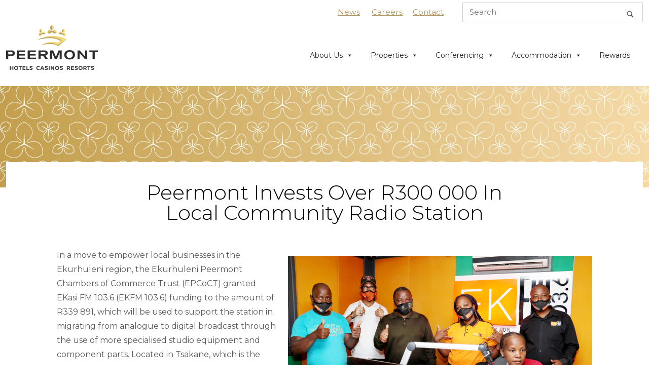

--- FILE ---
content_type: text/html; charset=UTF-8
request_url: https://www.peermont.com/peermont-invests-over-r300-000-in-local-community-radio-station/
body_size: 29875
content:
<!DOCTYPE html>
<html lang="en-US">
<head>
<!-- anti-flicker snippet (recommended)  -->
<style>.async-hide { opacity: 0 !important} </style>
<script>(function(a,s,y,n,c,h,i,d,e){s.className+=' '+y;h.start=1*new Date;
h.end=i=function(){s.className=s.className.replace(RegExp(' ?'+y),'')};
(a[n]=a[n]||[]).hide=h;setTimeout(function(){i();h.end=null},c);h.timeout=c;
})(window,document.documentElement,'async-hide','dataLayer',4000,
{'GTM-NTCN8BZ':true});</script>
<!-- Google tag (gtag.js) -->
<script async src="https://www.googletagmanager.com/gtag/js?id=G-SG2TNKEW8R"></script>
<script>
  window.dataLayer = window.dataLayer || [];
  function gtag(){dataLayer.push(arguments);}
  gtag('js', new Date());

  gtag('config', 'G-SG2TNKEW8R');
</script>
<!--<script>
import(`https://eu.engage.app/api/ecs/v1/loader/3acaeb88-8f15-4d41-8eb3-647cf9920433.js?path=${encodeURIComponent(window.location.origin+window.location.pathname)}&selectedVersion=${(new URLSearchParams(window.location.search)).get('ecsSelectedVersion') || ''}`)
</script>-->


<meta charset="UTF-8">
<link rel="profile" href="http://gmpg.org/xfn/11">
<link rel="pingback" href="https://www.peermont.com/xmlrpc.php">

<meta name="viewport" content="width=device-width, initial-scale=1"><meta name='robots' content='index, follow, max-image-preview:large, max-snippet:-1, max-video-preview:-1' />
	<style>img:is([sizes="auto" i], [sizes^="auto," i]) { contain-intrinsic-size: 3000px 1500px }</style>
	
	<!-- This site is optimized with the Yoast SEO plugin v26.7 - https://yoast.com/wordpress/plugins/seo/ -->
	<title>Peermont Invests Over R300 000 In Local Community Radio Station - Peermont</title>
	<link rel="canonical" href="https://www.peermont.com/peermont-invests-over-r300-000-in-local-community-radio-station/" />
	<meta property="og:locale" content="en_US" />
	<meta property="og:type" content="article" />
	<meta property="og:title" content="Peermont Invests Over R300 000 In Local Community Radio Station - Peermont" />
	<meta property="og:description" content="In a move to empower local businesses in the Ekurhuleni region, the Ekurhuleni Peermont Chambers of Commerce Trust (EPCoCT) granted EKasi FM 103.6 (EKFM 103.6) funding to the amount of R339 891, which will be [&hellip;]" />
	<meta property="og:url" content="https://www.peermont.com/peermont-invests-over-r300-000-in-local-community-radio-station/" />
	<meta property="og:site_name" content="Peermont" />
	<meta property="article:publisher" content="https://www.facebook.com/Peermont/" />
	<meta property="article:published_time" content="2020-10-01T08:00:57+00:00" />
	<meta property="article:modified_time" content="2022-09-23T12:47:11+00:00" />
	<meta property="og:image" content="https://www.peermont.com/wp-content/uploads/Peermont-Invests-Over-R300-000-In-Local-Community-Radio-Station-FI.png" />
	<meta property="og:image:width" content="400" />
	<meta property="og:image:height" content="250" />
	<meta property="og:image:type" content="image/png" />
	<meta name="author" content="Lee Herrmann" />
	<meta name="twitter:card" content="summary_large_image" />
	<meta name="twitter:creator" content="@Peermont" />
	<meta name="twitter:site" content="@Peermont" />
	<meta name="twitter:label1" content="Written by" />
	<meta name="twitter:data1" content="Lee Herrmann" />
	<meta name="twitter:label2" content="Est. reading time" />
	<meta name="twitter:data2" content="2 minutes" />
	<script type="application/ld+json" class="yoast-schema-graph">{"@context":"https://schema.org","@graph":[{"@type":"Article","@id":"https://www.peermont.com/peermont-invests-over-r300-000-in-local-community-radio-station/#article","isPartOf":{"@id":"https://www.peermont.com/peermont-invests-over-r300-000-in-local-community-radio-station/"},"author":{"name":"Lee Herrmann","@id":"https://www.peermont.com/#/schema/person/d3544eab286273a3390a7a83257ec57e"},"headline":"Peermont Invests Over R300 000 In Local Community Radio Station","datePublished":"2020-10-01T08:00:57+00:00","dateModified":"2022-09-23T12:47:11+00:00","mainEntityOfPage":{"@id":"https://www.peermont.com/peermont-invests-over-r300-000-in-local-community-radio-station/"},"wordCount":421,"publisher":{"@id":"https://www.peermont.com/#organization"},"image":{"@id":"https://www.peermont.com/peermont-invests-over-r300-000-in-local-community-radio-station/#primaryimage"},"thumbnailUrl":"https://www.peermont.com/wp-content/uploads/Peermont-Invests-Over-R300-000-In-Local-Community-Radio-Station-FI.png","articleSection":["CSI","Entrepreneurs"],"inLanguage":"en-US"},{"@type":"WebPage","@id":"https://www.peermont.com/peermont-invests-over-r300-000-in-local-community-radio-station/","url":"https://www.peermont.com/peermont-invests-over-r300-000-in-local-community-radio-station/","name":"Peermont Invests Over R300 000 In Local Community Radio Station - Peermont","isPartOf":{"@id":"https://www.peermont.com/#website"},"primaryImageOfPage":{"@id":"https://www.peermont.com/peermont-invests-over-r300-000-in-local-community-radio-station/#primaryimage"},"image":{"@id":"https://www.peermont.com/peermont-invests-over-r300-000-in-local-community-radio-station/#primaryimage"},"thumbnailUrl":"https://www.peermont.com/wp-content/uploads/Peermont-Invests-Over-R300-000-In-Local-Community-Radio-Station-FI.png","datePublished":"2020-10-01T08:00:57+00:00","dateModified":"2022-09-23T12:47:11+00:00","breadcrumb":{"@id":"https://www.peermont.com/peermont-invests-over-r300-000-in-local-community-radio-station/#breadcrumb"},"inLanguage":"en-US","potentialAction":[{"@type":"ReadAction","target":["https://www.peermont.com/peermont-invests-over-r300-000-in-local-community-radio-station/"]}]},{"@type":"ImageObject","inLanguage":"en-US","@id":"https://www.peermont.com/peermont-invests-over-r300-000-in-local-community-radio-station/#primaryimage","url":"https://www.peermont.com/wp-content/uploads/Peermont-Invests-Over-R300-000-In-Local-Community-Radio-Station-FI.png","contentUrl":"https://www.peermont.com/wp-content/uploads/Peermont-Invests-Over-R300-000-In-Local-Community-Radio-Station-FI.png","width":400,"height":250},{"@type":"BreadcrumbList","@id":"https://www.peermont.com/peermont-invests-over-r300-000-in-local-community-radio-station/#breadcrumb","itemListElement":[{"@type":"ListItem","position":1,"name":"Home","item":"https://www.peermont.com/"},{"@type":"ListItem","position":2,"name":"Peermont Invests Over R300 000 In Local Community Radio Station"}]},{"@type":"WebSite","@id":"https://www.peermont.com/#website","url":"https://www.peermont.com/","name":"Peermont","description":"Hotels, Casinos, Resorts","publisher":{"@id":"https://www.peermont.com/#organization"},"alternateName":"Peermont Hotels Casinos Resorts","potentialAction":[{"@type":"SearchAction","target":{"@type":"EntryPoint","urlTemplate":"https://www.peermont.com/?s={search_term_string}"},"query-input":{"@type":"PropertyValueSpecification","valueRequired":true,"valueName":"search_term_string"}}],"inLanguage":"en-US"},{"@type":"Organization","@id":"https://www.peermont.com/#organization","name":"Peermont","alternateName":"Peermont Global (Pty) Ltd","url":"https://www.peermont.com/","logo":{"@type":"ImageObject","inLanguage":"en-US","@id":"https://www.peermont.com/#/schema/logo/image/","url":"https://www.peermont.com/wp-content/uploads/Peermont-Logox150x100.svg","contentUrl":"https://www.peermont.com/wp-content/uploads/Peermont-Logox150x100.svg","width":150,"height":100,"caption":"Peermont"},"image":{"@id":"https://www.peermont.com/#/schema/logo/image/"},"sameAs":["https://www.facebook.com/Peermont/","https://x.com/Peermont","https://www.youtube.com/channel/UCjWI_lZo-5LjQAoo2Z92NWA","https://www.linkedin.com/company/peermont-global/"]},{"@type":"Person","@id":"https://www.peermont.com/#/schema/person/d3544eab286273a3390a7a83257ec57e","name":"Lee Herrmann","image":{"@type":"ImageObject","inLanguage":"en-US","@id":"https://www.peermont.com/#/schema/person/image/","url":"https://secure.gravatar.com/avatar/097b759d850f726bf363d9dc1cb9f5c8b06f618e313de3b28bfb3cafe1721002?s=96&d=mm&r=g","contentUrl":"https://secure.gravatar.com/avatar/097b759d850f726bf363d9dc1cb9f5c8b06f618e313de3b28bfb3cafe1721002?s=96&d=mm&r=g","caption":"Lee Herrmann"}}]}</script>
	<!-- / Yoast SEO plugin. -->


<link rel='dns-prefetch' href='//fonts.googleapis.com' />
<link rel='dns-prefetch' href='//use.fontawesome.com' />
<link rel='dns-prefetch' href='//www.googletagmanager.com' />
<link rel="alternate" type="application/rss+xml" title="Peermont &raquo; Feed" href="https://www.peermont.com/feed/" />
<link rel="alternate" type="application/rss+xml" title="Peermont &raquo; Comments Feed" href="https://www.peermont.com/comments/feed/" />
<script type="text/javascript">
/* <![CDATA[ */
window._wpemojiSettings = {"baseUrl":"https:\/\/s.w.org\/images\/core\/emoji\/16.0.1\/72x72\/","ext":".png","svgUrl":"https:\/\/s.w.org\/images\/core\/emoji\/16.0.1\/svg\/","svgExt":".svg","source":{"concatemoji":"https:\/\/www.peermont.com\/wp-includes\/js\/wp-emoji-release.min.js?ver=6.8.3"}};
/*! This file is auto-generated */
!function(s,n){var o,i,e;function c(e){try{var t={supportTests:e,timestamp:(new Date).valueOf()};sessionStorage.setItem(o,JSON.stringify(t))}catch(e){}}function p(e,t,n){e.clearRect(0,0,e.canvas.width,e.canvas.height),e.fillText(t,0,0);var t=new Uint32Array(e.getImageData(0,0,e.canvas.width,e.canvas.height).data),a=(e.clearRect(0,0,e.canvas.width,e.canvas.height),e.fillText(n,0,0),new Uint32Array(e.getImageData(0,0,e.canvas.width,e.canvas.height).data));return t.every(function(e,t){return e===a[t]})}function u(e,t){e.clearRect(0,0,e.canvas.width,e.canvas.height),e.fillText(t,0,0);for(var n=e.getImageData(16,16,1,1),a=0;a<n.data.length;a++)if(0!==n.data[a])return!1;return!0}function f(e,t,n,a){switch(t){case"flag":return n(e,"\ud83c\udff3\ufe0f\u200d\u26a7\ufe0f","\ud83c\udff3\ufe0f\u200b\u26a7\ufe0f")?!1:!n(e,"\ud83c\udde8\ud83c\uddf6","\ud83c\udde8\u200b\ud83c\uddf6")&&!n(e,"\ud83c\udff4\udb40\udc67\udb40\udc62\udb40\udc65\udb40\udc6e\udb40\udc67\udb40\udc7f","\ud83c\udff4\u200b\udb40\udc67\u200b\udb40\udc62\u200b\udb40\udc65\u200b\udb40\udc6e\u200b\udb40\udc67\u200b\udb40\udc7f");case"emoji":return!a(e,"\ud83e\udedf")}return!1}function g(e,t,n,a){var r="undefined"!=typeof WorkerGlobalScope&&self instanceof WorkerGlobalScope?new OffscreenCanvas(300,150):s.createElement("canvas"),o=r.getContext("2d",{willReadFrequently:!0}),i=(o.textBaseline="top",o.font="600 32px Arial",{});return e.forEach(function(e){i[e]=t(o,e,n,a)}),i}function t(e){var t=s.createElement("script");t.src=e,t.defer=!0,s.head.appendChild(t)}"undefined"!=typeof Promise&&(o="wpEmojiSettingsSupports",i=["flag","emoji"],n.supports={everything:!0,everythingExceptFlag:!0},e=new Promise(function(e){s.addEventListener("DOMContentLoaded",e,{once:!0})}),new Promise(function(t){var n=function(){try{var e=JSON.parse(sessionStorage.getItem(o));if("object"==typeof e&&"number"==typeof e.timestamp&&(new Date).valueOf()<e.timestamp+604800&&"object"==typeof e.supportTests)return e.supportTests}catch(e){}return null}();if(!n){if("undefined"!=typeof Worker&&"undefined"!=typeof OffscreenCanvas&&"undefined"!=typeof URL&&URL.createObjectURL&&"undefined"!=typeof Blob)try{var e="postMessage("+g.toString()+"("+[JSON.stringify(i),f.toString(),p.toString(),u.toString()].join(",")+"));",a=new Blob([e],{type:"text/javascript"}),r=new Worker(URL.createObjectURL(a),{name:"wpTestEmojiSupports"});return void(r.onmessage=function(e){c(n=e.data),r.terminate(),t(n)})}catch(e){}c(n=g(i,f,p,u))}t(n)}).then(function(e){for(var t in e)n.supports[t]=e[t],n.supports.everything=n.supports.everything&&n.supports[t],"flag"!==t&&(n.supports.everythingExceptFlag=n.supports.everythingExceptFlag&&n.supports[t]);n.supports.everythingExceptFlag=n.supports.everythingExceptFlag&&!n.supports.flag,n.DOMReady=!1,n.readyCallback=function(){n.DOMReady=!0}}).then(function(){return e}).then(function(){var e;n.supports.everything||(n.readyCallback(),(e=n.source||{}).concatemoji?t(e.concatemoji):e.wpemoji&&e.twemoji&&(t(e.twemoji),t(e.wpemoji)))}))}((window,document),window._wpemojiSettings);
/* ]]> */
</script>
<link rel='stylesheet' id='pie_notice_cs-css' href='https://www.peermont.com/wp-content/plugins/pie-register/assets/css/pie_notice.css?ver=3.8.4.5' type='text/css' media='all' />
<link rel='stylesheet' id='sbr_styles-css' href='https://www.peermont.com/wp-content/plugins/reviews-feed-pro/assets/css/sbr-styles.min.css?ver=2.2.0' type='text/css' media='all' />
<style id='wp-emoji-styles-inline-css' type='text/css'>

	img.wp-smiley, img.emoji {
		display: inline !important;
		border: none !important;
		box-shadow: none !important;
		height: 1em !important;
		width: 1em !important;
		margin: 0 0.07em !important;
		vertical-align: -0.1em !important;
		background: none !important;
		padding: 0 !important;
	}
</style>
<link rel='stylesheet' id='wp-block-library-css' href='https://www.peermont.com/wp-includes/css/dist/block-library/style.min.css?ver=6.8.3' type='text/css' media='all' />
<style id='classic-theme-styles-inline-css' type='text/css'>
/*! This file is auto-generated */
.wp-block-button__link{color:#fff;background-color:#32373c;border-radius:9999px;box-shadow:none;text-decoration:none;padding:calc(.667em + 2px) calc(1.333em + 2px);font-size:1.125em}.wp-block-file__button{background:#32373c;color:#fff;text-decoration:none}
</style>
<link rel='stylesheet' id='wp-components-css' href='https://www.peermont.com/wp-includes/css/dist/components/style.min.css?ver=6.8.3' type='text/css' media='all' />
<link rel='stylesheet' id='wp-preferences-css' href='https://www.peermont.com/wp-includes/css/dist/preferences/style.min.css?ver=6.8.3' type='text/css' media='all' />
<link rel='stylesheet' id='wp-block-editor-css' href='https://www.peermont.com/wp-includes/css/dist/block-editor/style.min.css?ver=6.8.3' type='text/css' media='all' />
<link rel='stylesheet' id='popup-maker-block-library-style-css' href='https://www.peermont.com/wp-content/plugins/popup-maker/dist/packages/block-library-style.css?ver=dbea705cfafe089d65f1' type='text/css' media='all' />
<style id='filebird-block-filebird-gallery-style-inline-css' type='text/css'>
ul.filebird-block-filebird-gallery{margin:auto!important;padding:0!important;width:100%}ul.filebird-block-filebird-gallery.layout-grid{display:grid;grid-gap:20px;align-items:stretch;grid-template-columns:repeat(var(--columns),1fr);justify-items:stretch}ul.filebird-block-filebird-gallery.layout-grid li img{border:1px solid #ccc;box-shadow:2px 2px 6px 0 rgba(0,0,0,.3);height:100%;max-width:100%;-o-object-fit:cover;object-fit:cover;width:100%}ul.filebird-block-filebird-gallery.layout-masonry{-moz-column-count:var(--columns);-moz-column-gap:var(--space);column-gap:var(--space);-moz-column-width:var(--min-width);columns:var(--min-width) var(--columns);display:block;overflow:auto}ul.filebird-block-filebird-gallery.layout-masonry li{margin-bottom:var(--space)}ul.filebird-block-filebird-gallery li{list-style:none}ul.filebird-block-filebird-gallery li figure{height:100%;margin:0;padding:0;position:relative;width:100%}ul.filebird-block-filebird-gallery li figure figcaption{background:linear-gradient(0deg,rgba(0,0,0,.7),rgba(0,0,0,.3) 70%,transparent);bottom:0;box-sizing:border-box;color:#fff;font-size:.8em;margin:0;max-height:100%;overflow:auto;padding:3em .77em .7em;position:absolute;text-align:center;width:100%;z-index:2}ul.filebird-block-filebird-gallery li figure figcaption a{color:inherit}

</style>
<style id='font-awesome-svg-styles-default-inline-css' type='text/css'>
.svg-inline--fa {
  display: inline-block;
  height: 1em;
  overflow: visible;
  vertical-align: -.125em;
}
</style>
<link rel='stylesheet' id='font-awesome-svg-styles-css' href='https://www.peermont.com/wp-content/uploads/font-awesome/v6.3.0/css/svg-with-js.css' type='text/css' media='all' />
<style id='font-awesome-svg-styles-inline-css' type='text/css'>
   .wp-block-font-awesome-icon svg::before,
   .wp-rich-text-font-awesome-icon svg::before {content: unset;}
</style>
<style id='global-styles-inline-css' type='text/css'>
:root{--wp--preset--aspect-ratio--square: 1;--wp--preset--aspect-ratio--4-3: 4/3;--wp--preset--aspect-ratio--3-4: 3/4;--wp--preset--aspect-ratio--3-2: 3/2;--wp--preset--aspect-ratio--2-3: 2/3;--wp--preset--aspect-ratio--16-9: 16/9;--wp--preset--aspect-ratio--9-16: 9/16;--wp--preset--color--black: #000000;--wp--preset--color--cyan-bluish-gray: #abb8c3;--wp--preset--color--white: #ffffff;--wp--preset--color--pale-pink: #f78da7;--wp--preset--color--vivid-red: #cf2e2e;--wp--preset--color--luminous-vivid-orange: #ff6900;--wp--preset--color--luminous-vivid-amber: #fcb900;--wp--preset--color--light-green-cyan: #7bdcb5;--wp--preset--color--vivid-green-cyan: #00d084;--wp--preset--color--pale-cyan-blue: #8ed1fc;--wp--preset--color--vivid-cyan-blue: #0693e3;--wp--preset--color--vivid-purple: #9b51e0;--wp--preset--gradient--vivid-cyan-blue-to-vivid-purple: linear-gradient(135deg,rgba(6,147,227,1) 0%,rgb(155,81,224) 100%);--wp--preset--gradient--light-green-cyan-to-vivid-green-cyan: linear-gradient(135deg,rgb(122,220,180) 0%,rgb(0,208,130) 100%);--wp--preset--gradient--luminous-vivid-amber-to-luminous-vivid-orange: linear-gradient(135deg,rgba(252,185,0,1) 0%,rgba(255,105,0,1) 100%);--wp--preset--gradient--luminous-vivid-orange-to-vivid-red: linear-gradient(135deg,rgba(255,105,0,1) 0%,rgb(207,46,46) 100%);--wp--preset--gradient--very-light-gray-to-cyan-bluish-gray: linear-gradient(135deg,rgb(238,238,238) 0%,rgb(169,184,195) 100%);--wp--preset--gradient--cool-to-warm-spectrum: linear-gradient(135deg,rgb(74,234,220) 0%,rgb(151,120,209) 20%,rgb(207,42,186) 40%,rgb(238,44,130) 60%,rgb(251,105,98) 80%,rgb(254,248,76) 100%);--wp--preset--gradient--blush-light-purple: linear-gradient(135deg,rgb(255,206,236) 0%,rgb(152,150,240) 100%);--wp--preset--gradient--blush-bordeaux: linear-gradient(135deg,rgb(254,205,165) 0%,rgb(254,45,45) 50%,rgb(107,0,62) 100%);--wp--preset--gradient--luminous-dusk: linear-gradient(135deg,rgb(255,203,112) 0%,rgb(199,81,192) 50%,rgb(65,88,208) 100%);--wp--preset--gradient--pale-ocean: linear-gradient(135deg,rgb(255,245,203) 0%,rgb(182,227,212) 50%,rgb(51,167,181) 100%);--wp--preset--gradient--electric-grass: linear-gradient(135deg,rgb(202,248,128) 0%,rgb(113,206,126) 100%);--wp--preset--gradient--midnight: linear-gradient(135deg,rgb(2,3,129) 0%,rgb(40,116,252) 100%);--wp--preset--font-size--small: 13px;--wp--preset--font-size--medium: 20px;--wp--preset--font-size--large: 36px;--wp--preset--font-size--x-large: 42px;--wp--preset--spacing--20: 0.44rem;--wp--preset--spacing--30: 0.67rem;--wp--preset--spacing--40: 1rem;--wp--preset--spacing--50: 1.5rem;--wp--preset--spacing--60: 2.25rem;--wp--preset--spacing--70: 3.38rem;--wp--preset--spacing--80: 5.06rem;--wp--preset--shadow--natural: 6px 6px 9px rgba(0, 0, 0, 0.2);--wp--preset--shadow--deep: 12px 12px 50px rgba(0, 0, 0, 0.4);--wp--preset--shadow--sharp: 6px 6px 0px rgba(0, 0, 0, 0.2);--wp--preset--shadow--outlined: 6px 6px 0px -3px rgba(255, 255, 255, 1), 6px 6px rgba(0, 0, 0, 1);--wp--preset--shadow--crisp: 6px 6px 0px rgba(0, 0, 0, 1);}:where(.is-layout-flex){gap: 0.5em;}:where(.is-layout-grid){gap: 0.5em;}body .is-layout-flex{display: flex;}.is-layout-flex{flex-wrap: wrap;align-items: center;}.is-layout-flex > :is(*, div){margin: 0;}body .is-layout-grid{display: grid;}.is-layout-grid > :is(*, div){margin: 0;}:where(.wp-block-columns.is-layout-flex){gap: 2em;}:where(.wp-block-columns.is-layout-grid){gap: 2em;}:where(.wp-block-post-template.is-layout-flex){gap: 1.25em;}:where(.wp-block-post-template.is-layout-grid){gap: 1.25em;}.has-black-color{color: var(--wp--preset--color--black) !important;}.has-cyan-bluish-gray-color{color: var(--wp--preset--color--cyan-bluish-gray) !important;}.has-white-color{color: var(--wp--preset--color--white) !important;}.has-pale-pink-color{color: var(--wp--preset--color--pale-pink) !important;}.has-vivid-red-color{color: var(--wp--preset--color--vivid-red) !important;}.has-luminous-vivid-orange-color{color: var(--wp--preset--color--luminous-vivid-orange) !important;}.has-luminous-vivid-amber-color{color: var(--wp--preset--color--luminous-vivid-amber) !important;}.has-light-green-cyan-color{color: var(--wp--preset--color--light-green-cyan) !important;}.has-vivid-green-cyan-color{color: var(--wp--preset--color--vivid-green-cyan) !important;}.has-pale-cyan-blue-color{color: var(--wp--preset--color--pale-cyan-blue) !important;}.has-vivid-cyan-blue-color{color: var(--wp--preset--color--vivid-cyan-blue) !important;}.has-vivid-purple-color{color: var(--wp--preset--color--vivid-purple) !important;}.has-black-background-color{background-color: var(--wp--preset--color--black) !important;}.has-cyan-bluish-gray-background-color{background-color: var(--wp--preset--color--cyan-bluish-gray) !important;}.has-white-background-color{background-color: var(--wp--preset--color--white) !important;}.has-pale-pink-background-color{background-color: var(--wp--preset--color--pale-pink) !important;}.has-vivid-red-background-color{background-color: var(--wp--preset--color--vivid-red) !important;}.has-luminous-vivid-orange-background-color{background-color: var(--wp--preset--color--luminous-vivid-orange) !important;}.has-luminous-vivid-amber-background-color{background-color: var(--wp--preset--color--luminous-vivid-amber) !important;}.has-light-green-cyan-background-color{background-color: var(--wp--preset--color--light-green-cyan) !important;}.has-vivid-green-cyan-background-color{background-color: var(--wp--preset--color--vivid-green-cyan) !important;}.has-pale-cyan-blue-background-color{background-color: var(--wp--preset--color--pale-cyan-blue) !important;}.has-vivid-cyan-blue-background-color{background-color: var(--wp--preset--color--vivid-cyan-blue) !important;}.has-vivid-purple-background-color{background-color: var(--wp--preset--color--vivid-purple) !important;}.has-black-border-color{border-color: var(--wp--preset--color--black) !important;}.has-cyan-bluish-gray-border-color{border-color: var(--wp--preset--color--cyan-bluish-gray) !important;}.has-white-border-color{border-color: var(--wp--preset--color--white) !important;}.has-pale-pink-border-color{border-color: var(--wp--preset--color--pale-pink) !important;}.has-vivid-red-border-color{border-color: var(--wp--preset--color--vivid-red) !important;}.has-luminous-vivid-orange-border-color{border-color: var(--wp--preset--color--luminous-vivid-orange) !important;}.has-luminous-vivid-amber-border-color{border-color: var(--wp--preset--color--luminous-vivid-amber) !important;}.has-light-green-cyan-border-color{border-color: var(--wp--preset--color--light-green-cyan) !important;}.has-vivid-green-cyan-border-color{border-color: var(--wp--preset--color--vivid-green-cyan) !important;}.has-pale-cyan-blue-border-color{border-color: var(--wp--preset--color--pale-cyan-blue) !important;}.has-vivid-cyan-blue-border-color{border-color: var(--wp--preset--color--vivid-cyan-blue) !important;}.has-vivid-purple-border-color{border-color: var(--wp--preset--color--vivid-purple) !important;}.has-vivid-cyan-blue-to-vivid-purple-gradient-background{background: var(--wp--preset--gradient--vivid-cyan-blue-to-vivid-purple) !important;}.has-light-green-cyan-to-vivid-green-cyan-gradient-background{background: var(--wp--preset--gradient--light-green-cyan-to-vivid-green-cyan) !important;}.has-luminous-vivid-amber-to-luminous-vivid-orange-gradient-background{background: var(--wp--preset--gradient--luminous-vivid-amber-to-luminous-vivid-orange) !important;}.has-luminous-vivid-orange-to-vivid-red-gradient-background{background: var(--wp--preset--gradient--luminous-vivid-orange-to-vivid-red) !important;}.has-very-light-gray-to-cyan-bluish-gray-gradient-background{background: var(--wp--preset--gradient--very-light-gray-to-cyan-bluish-gray) !important;}.has-cool-to-warm-spectrum-gradient-background{background: var(--wp--preset--gradient--cool-to-warm-spectrum) !important;}.has-blush-light-purple-gradient-background{background: var(--wp--preset--gradient--blush-light-purple) !important;}.has-blush-bordeaux-gradient-background{background: var(--wp--preset--gradient--blush-bordeaux) !important;}.has-luminous-dusk-gradient-background{background: var(--wp--preset--gradient--luminous-dusk) !important;}.has-pale-ocean-gradient-background{background: var(--wp--preset--gradient--pale-ocean) !important;}.has-electric-grass-gradient-background{background: var(--wp--preset--gradient--electric-grass) !important;}.has-midnight-gradient-background{background: var(--wp--preset--gradient--midnight) !important;}.has-small-font-size{font-size: var(--wp--preset--font-size--small) !important;}.has-medium-font-size{font-size: var(--wp--preset--font-size--medium) !important;}.has-large-font-size{font-size: var(--wp--preset--font-size--large) !important;}.has-x-large-font-size{font-size: var(--wp--preset--font-size--x-large) !important;}
:where(.wp-block-post-template.is-layout-flex){gap: 1.25em;}:where(.wp-block-post-template.is-layout-grid){gap: 1.25em;}
:where(.wp-block-columns.is-layout-flex){gap: 2em;}:where(.wp-block-columns.is-layout-grid){gap: 2em;}
:root :where(.wp-block-pullquote){font-size: 1.5em;line-height: 1.6;}
</style>
<link rel='stylesheet' id='cff_carousel_css-css' href='https://www.peermont.com/wp-content/plugins/cff-extensions/cff-carousel/css/carousel.css?ver=1.2.3' type='text/css' media='all' />
<link rel='stylesheet' id='contact-form-7-css' href='https://www.peermont.com/wp-content/plugins/contact-form-7/includes/css/styles.css?ver=6.1.4' type='text/css' media='all' />
<style id='contact-form-7-inline-css' type='text/css'>
.wpcf7 .wpcf7-recaptcha iframe {margin-bottom: 0;}.wpcf7 .wpcf7-recaptcha[data-align="center"] > div {margin: 0 auto;}.wpcf7 .wpcf7-recaptcha[data-align="right"] > div {margin: 0 0 0 auto;}
</style>
<link rel='stylesheet' id='ctf_styles-css' href='https://www.peermont.com/wp-content/plugins/custom-twitter-feeds-pro/css/ctf-styles.min.css?ver=2.5.1' type='text/css' media='all' />
<link rel='stylesheet' id='siteorigin-panels-front-css' href='https://www.peermont.com/wp-content/plugins/siteorigin-panels/css/front-flex.min.css?ver=2.33.5' type='text/css' media='all' />
<link rel='stylesheet' id='sow-google-font-montserrat-css' href='https://fonts.googleapis.com/css?family=Montserrat%3A300&#038;display=swap&#038;ver=6.8.3' type='text/css' media='all' />
<link rel='stylesheet' id='sow-headline-default-91f1c8177683-3513-css' href='https://www.peermont.com/wp-content/uploads/siteorigin-widgets/sow-headline-default-91f1c8177683-3513.css?ver=6.8.3' type='text/css' media='all' />
<link rel='stylesheet' id='cff-css' href='https://www.peermont.com/wp-content/plugins/custom-facebook-feed-pro/assets/css/cff-style.min.css?ver=4.7.3' type='text/css' media='all' />
<link rel='stylesheet' id='sb-font-awesome-css' href='https://www.peermont.com/wp-content/plugins/custom-facebook-feed-pro/assets/css/font-awesome.min.css' type='text/css' media='all' />
<link rel='stylesheet' id='megamenu-css' href='https://www.peermont.com/wp-content/uploads/maxmegamenu/style.css?ver=791dd8' type='text/css' media='all' />
<link rel='stylesheet' id='dashicons-css' href='https://www.peermont.com/wp-includes/css/dashicons.min.css?ver=6.8.3' type='text/css' media='all' />
<link rel='stylesheet' id='siteorigin-north-style-css' href='https://www.peermont.com/wp-content/themes/siteorigin-north/style.min.css?ver=1.21.0' type='text/css' media='all' />
<link rel='stylesheet' id='siteorigin-north-icons-css' href='https://www.peermont.com/wp-content/themes/siteorigin-north/css/north-icons.min.css?ver=1.21.0' type='text/css' media='all' />
<link rel='stylesheet' id='siteorigin-north-flexslider-css' href='https://www.peermont.com/wp-content/themes/siteorigin-north/css/flexslider.min.css?ver=6.8.3' type='text/css' media='all' />
<link rel='stylesheet' id='chld_thm_cfg_child-css' href='https://www.peermont.com/wp-content/themes/peermont-child/style.css?ver=6.8.3' type='text/css' media='all' />
<link rel='stylesheet' id='siteorigin-google-web-fonts-css' href='https://fonts.googleapis.com/css?family=Montserrat%3Aregular&#038;ver=6.8.3#038;subset=latin&#038;display=block' type='text/css' media='all' />
<link rel='stylesheet' id='font-awesome-official-css' href='https://use.fontawesome.com/releases/v6.3.0/css/all.css' type='text/css' media='all' integrity="sha384-nYX0jQk7JxCp1jdj3j2QdJbEJaTvTlhexnpMjwIkYQLdk9ZE3/g8CBw87XP2N0pR" crossorigin="anonymous" />
<link rel='stylesheet' id='tablepress-default-css' href='https://www.peermont.com/wp-content/plugins/tablepress/css/build/default.css?ver=3.2.5' type='text/css' media='all' />
<link rel='stylesheet' id='popup-maker-site-css' href='https://www.peermont.com/wp-content/plugins/popup-maker/dist/assets/site.css?ver=1.21.5' type='text/css' media='all' />
<style id='popup-maker-site-inline-css' type='text/css'>
/* Popup Google Fonts */
@import url('//fonts.googleapis.com/css?family=Montserrat:100');

/* Popup Theme 7: Default Theme */
.pum-theme-7, .pum-theme-default-theme { background-color: rgba( 0, 0, 0, 0.50 ) } 
.pum-theme-7 .pum-container, .pum-theme-default-theme .pum-container { padding: 30px; border-radius: 0px; border: 1px none #000000; box-shadow: 1px 1px 3px 0px rgba( 2, 2, 2, 0.23 ); background-color: rgba( 255, 255, 255, 1.00 ) } 
.pum-theme-7 .pum-title, .pum-theme-default-theme .pum-title { color: #000000; text-align: left; text-shadow: 0px 0px 0px rgba( 2, 2, 2, 0.23 ); font-family: inherit; font-weight: 400; font-size: 32px; line-height: 36px } 
.pum-theme-7 .pum-content, .pum-theme-default-theme .pum-content { color: #000000; font-family: inherit; font-weight: 400 } 
.pum-theme-7 .pum-content + .pum-close, .pum-theme-default-theme .pum-content + .pum-close { position: absolute; height: 32px; width: 33px; left: auto; right: 0px; bottom: auto; top: 0px; padding: 0px; color: #ffffff; font-family: inherit; font-weight: 400; font-size: 14px; line-height: 23px; border: 2px none #595959; border-radius: 28px; box-shadow: 1px 1px 3px 0px rgba( 2, 2, 2, 0.00 ); text-shadow: 0px 0px 0px rgba( 0, 0, 0, 0.00 ); background-color: rgba( 175, 151, 98, 1.00 ) } 

/* Popup Theme 8: Light Box */
.pum-theme-8, .pum-theme-lightbox { background-color: rgba( 0, 0, 0, 0.60 ) } 
.pum-theme-8 .pum-container, .pum-theme-lightbox .pum-container { padding: 18px; border-radius: 3px; border: 8px solid #000000; box-shadow: 0px 0px 30px 0px rgba( 2, 2, 2, 1.00 ); background-color: rgba( 255, 255, 255, 1.00 ) } 
.pum-theme-8 .pum-title, .pum-theme-lightbox .pum-title { color: #000000; text-align: left; text-shadow: 0px 0px 0px rgba( 2, 2, 2, 0.23 ); font-family: inherit; font-weight: 100; font-size: 32px; line-height: 36px } 
.pum-theme-8 .pum-content, .pum-theme-lightbox .pum-content { color: #000000; font-family: inherit; font-weight: 100 } 
.pum-theme-8 .pum-content + .pum-close, .pum-theme-lightbox .pum-content + .pum-close { position: absolute; height: 26px; width: 26px; left: auto; right: -13px; bottom: auto; top: -13px; padding: 0px; color: #ffffff; font-family: Arial; font-weight: 100; font-size: 24px; line-height: 24px; border: 2px solid #ffffff; border-radius: 26px; box-shadow: 0px 0px 15px 1px rgba( 2, 2, 2, 0.75 ); text-shadow: 0px 0px 0px rgba( 0, 0, 0, 0.23 ); background-color: rgba( 0, 0, 0, 1.00 ) } 

/* Popup Theme 9: Enterprise Blue */
.pum-theme-9, .pum-theme-enterprise-blue { background-color: rgba( 0, 0, 0, 0.70 ) } 
.pum-theme-9 .pum-container, .pum-theme-enterprise-blue .pum-container { padding: 28px; border-radius: 5px; border: 1px none #000000; box-shadow: 0px 10px 25px 4px rgba( 2, 2, 2, 0.50 ); background-color: rgba( 255, 255, 255, 1.00 ) } 
.pum-theme-9 .pum-title, .pum-theme-enterprise-blue .pum-title { color: #315b7c; text-align: left; text-shadow: 0px 0px 0px rgba( 2, 2, 2, 0.23 ); font-family: inherit; font-weight: 100; font-size: 34px; line-height: 36px } 
.pum-theme-9 .pum-content, .pum-theme-enterprise-blue .pum-content { color: #2d2d2d; font-family: inherit; font-weight: 100 } 
.pum-theme-9 .pum-content + .pum-close, .pum-theme-enterprise-blue .pum-content + .pum-close { position: absolute; height: 28px; width: 28px; left: auto; right: 8px; bottom: auto; top: 8px; padding: 4px; color: #ffffff; font-family: Times New Roman; font-weight: 100; font-size: 20px; line-height: 20px; border: 1px none #ffffff; border-radius: 42px; box-shadow: 0px 0px 0px 0px rgba( 2, 2, 2, 0.23 ); text-shadow: 0px 0px 0px rgba( 0, 0, 0, 0.23 ); background-color: rgba( 49, 91, 124, 1.00 ) } 

/* Popup Theme 10: Hello Box */
.pum-theme-10, .pum-theme-hello-box { background-color: rgba( 0, 0, 0, 0.75 ) } 
.pum-theme-10 .pum-container, .pum-theme-hello-box .pum-container { padding: 30px; border-radius: 80px; border: 14px solid #81d742; box-shadow: 0px 0px 0px 0px rgba( 2, 2, 2, 0.00 ); background-color: rgba( 255, 255, 255, 1.00 ) } 
.pum-theme-10 .pum-title, .pum-theme-hello-box .pum-title { color: #2d2d2d; text-align: left; text-shadow: 0px 0px 0px rgba( 2, 2, 2, 0.23 ); font-family: Montserrat; font-weight: 100; font-size: 32px; line-height: 36px } 
.pum-theme-10 .pum-content, .pum-theme-hello-box .pum-content { color: #2d2d2d; font-family: inherit; font-weight: 100 } 
.pum-theme-10 .pum-content + .pum-close, .pum-theme-hello-box .pum-content + .pum-close { position: absolute; height: auto; width: auto; left: auto; right: -30px; bottom: auto; top: -30px; padding: 0px; color: #2d2d2d; font-family: Times New Roman; font-weight: 100; font-size: 32px; line-height: 28px; border: 1px none #ffffff; border-radius: 28px; box-shadow: 0px 0px 0px 0px rgba( 2, 2, 2, 0.23 ); text-shadow: 0px 0px 0px rgba( 0, 0, 0, 0.23 ); background-color: rgba( 255, 255, 255, 1.00 ) } 

/* Popup Theme 11: Cutting Edge */
.pum-theme-11, .pum-theme-cutting-edge { background-color: rgba( 0, 0, 0, 0.50 ) } 
.pum-theme-11 .pum-container, .pum-theme-cutting-edge .pum-container { padding: 18px; border-radius: 0px; border: 1px none #000000; box-shadow: 0px 10px 25px 0px rgba( 2, 2, 2, 0.50 ); background-color: rgba( 30, 115, 190, 1.00 ) } 
.pum-theme-11 .pum-title, .pum-theme-cutting-edge .pum-title { color: #ffffff; text-align: left; text-shadow: 0px 0px 0px rgba( 2, 2, 2, 0.23 ); font-family: Sans-Serif; font-weight: 100; font-size: 26px; line-height: 28px } 
.pum-theme-11 .pum-content, .pum-theme-cutting-edge .pum-content { color: #ffffff; font-family: inherit; font-weight: 100 } 
.pum-theme-11 .pum-content + .pum-close, .pum-theme-cutting-edge .pum-content + .pum-close { position: absolute; height: 24px; width: 24px; left: auto; right: 0px; bottom: auto; top: 0px; padding: 0px; color: #1e73be; font-family: Times New Roman; font-weight: 100; font-size: 32px; line-height: 24px; border: 1px none #ffffff; border-radius: 0px; box-shadow: -1px 1px 1px 0px rgba( 2, 2, 2, 0.10 ); text-shadow: -1px 1px 1px rgba( 0, 0, 0, 0.10 ); background-color: rgba( 238, 238, 34, 1.00 ) } 

/* Popup Theme 12: Framed Border */
.pum-theme-12, .pum-theme-framed-border { background-color: rgba( 255, 255, 255, 0.50 ) } 
.pum-theme-12 .pum-container, .pum-theme-framed-border .pum-container { padding: 18px; border-radius: 0px; border: 20px outset #dd3333; box-shadow: 1px 1px 3px 0px rgba( 2, 2, 2, 0.97 ) inset; background-color: rgba( 255, 251, 239, 1.00 ) } 
.pum-theme-12 .pum-title, .pum-theme-framed-border .pum-title { color: #000000; text-align: left; text-shadow: 0px 0px 0px rgba( 2, 2, 2, 0.23 ); font-family: inherit; font-weight: 100; font-size: 32px; line-height: 36px } 
.pum-theme-12 .pum-content, .pum-theme-framed-border .pum-content { color: #2d2d2d; font-family: inherit; font-weight: 100 } 
.pum-theme-12 .pum-content + .pum-close, .pum-theme-framed-border .pum-content + .pum-close { position: absolute; height: 20px; width: 20px; left: auto; right: -20px; bottom: auto; top: -20px; padding: 0px; color: #ffffff; font-family: Tahoma; font-weight: 700; font-size: 16px; line-height: 18px; border: 1px none #ffffff; border-radius: 0px; box-shadow: 0px 0px 0px 0px rgba( 2, 2, 2, 0.23 ); text-shadow: 0px 0px 0px rgba( 0, 0, 0, 0.23 ); background-color: rgba( 0, 0, 0, 0.55 ) } 

/* Popup Theme 13: Floating Bar - Soft Blue */
.pum-theme-13, .pum-theme-floating-bar { background-color: rgba( 255, 255, 255, 0.00 ) } 
.pum-theme-13 .pum-container, .pum-theme-floating-bar .pum-container { padding: 8px; border-radius: 0px; border: 1px none #000000; box-shadow: 1px 1px 3px 0px rgba( 2, 2, 2, 0.23 ); background-color: rgba( 238, 246, 252, 1.00 ) } 
.pum-theme-13 .pum-title, .pum-theme-floating-bar .pum-title { color: #505050; text-align: left; text-shadow: 0px 0px 0px rgba( 2, 2, 2, 0.23 ); font-family: inherit; font-weight: 400; font-size: 32px; line-height: 36px } 
.pum-theme-13 .pum-content, .pum-theme-floating-bar .pum-content { color: #505050; font-family: inherit; font-weight: 400 } 
.pum-theme-13 .pum-content + .pum-close, .pum-theme-floating-bar .pum-content + .pum-close { position: absolute; height: 18px; width: 18px; left: auto; right: 5px; bottom: auto; top: 50%; padding: 0px; color: #505050; font-family: Sans-Serif; font-weight: 700; font-size: 15px; line-height: 18px; border: 1px solid #505050; border-radius: 15px; box-shadow: 0px 0px 0px 0px rgba( 2, 2, 2, 0.00 ); text-shadow: 0px 0px 0px rgba( 0, 0, 0, 0.00 ); background-color: rgba( 255, 255, 255, 0.00 ); transform: translate(0, -50%) } 

/* Popup Theme 14: Content Only - For use with page builders or block editor */
.pum-theme-14, .pum-theme-content-only { background-color: rgba( 0, 0, 0, 0.70 ) } 
.pum-theme-14 .pum-container, .pum-theme-content-only .pum-container { padding: 0px; border-radius: 0px; border: 1px none #000000; box-shadow: 0px 0px 0px 0px rgba( 2, 2, 2, 0.00 ) } 
.pum-theme-14 .pum-title, .pum-theme-content-only .pum-title { color: #000000; text-align: left; text-shadow: 0px 0px 0px rgba( 2, 2, 2, 0.23 ); font-family: inherit; font-weight: 400; font-size: 32px; line-height: 36px } 
.pum-theme-14 .pum-content, .pum-theme-content-only .pum-content { color: #8c8c8c; font-family: inherit; font-weight: 400 } 
.pum-theme-14 .pum-content + .pum-close, .pum-theme-content-only .pum-content + .pum-close { position: absolute; height: 18px; width: 18px; left: auto; right: 7px; bottom: auto; top: 7px; padding: 0px; color: #000000; font-family: inherit; font-weight: 700; font-size: 20px; line-height: 20px; border: 1px none #ffffff; border-radius: 15px; box-shadow: 0px 0px 0px 0px rgba( 2, 2, 2, 0.00 ); text-shadow: 0px 0px 0px rgba( 0, 0, 0, 0.00 ); background-color: rgba( 255, 255, 255, 0.00 ) } 

#pum-13715 {z-index: 1999999999}
#pum-10706 {z-index: 1999999999}
#pum-10699 {z-index: 1999999999}
#pum-10712 {z-index: 1999999999}
#pum-10717 {z-index: 1999999999}
#pum-10734 {z-index: 1999999999}
#pum-11306 {z-index: 1999999999}
#pum-11034 {z-index: 1999999999}
#pum-15 {z-index: 1999999999}

</style>
<link rel='stylesheet' id='font-awesome-official-v4shim-css' href='https://use.fontawesome.com/releases/v6.3.0/css/v4-shims.css' type='text/css' media='all' integrity="sha384-SQz6YOYE9rzJdPMcxCxNEmEuaYeT0ayZY/ZxArYWtTnvBwcfHI6rCwtgsOonZ+08" crossorigin="anonymous" />
<script type="text/javascript" src="https://www.peermont.com/wp-includes/js/tinymce/tinymce.min.js?ver=49110-20250317" id="wp-tinymce-root-js"></script>
<script type="text/javascript" src="https://www.peermont.com/wp-includes/js/tinymce/plugins/compat3x/plugin.min.js?ver=49110-20250317" id="wp-tinymce-js"></script>
<script type="text/javascript" src="https://www.peermont.com/wp-includes/js/jquery/jquery.min.js?ver=3.7.1" id="jquery-core-js"></script>
<script type="text/javascript" src="https://www.peermont.com/wp-includes/js/jquery/jquery-migrate.min.js?ver=3.4.1" id="jquery-migrate-js"></script>
<script type="text/javascript" id="ctf_scripts-js-extra">
/* <![CDATA[ */
var ctfOptions = {"ajax_url":"https:\/\/www.peermont.com\/wp-admin\/admin-ajax.php","nonce":"611e50b0f8","font_method":"svg","placeholder":"https:\/\/www.peermont.com\/wp-content\/plugins\/custom-twitter-feeds-pro\/img\/placeholder.png","resized_url":"https:\/\/www.peermont.com\/wp-content\/uploads\/sb-twitter-feed-images\/"};
/* ]]> */
</script>
<script type="text/plain" data-cli-class="cli-blocker-script"  data-cli-script-type="analytics" data-cli-block="true"  data-cli-element-position="head" src="https://www.peermont.com/wp-content/plugins/custom-twitter-feeds-pro/js/ctf-scripts.min.js?ver=2.5.1" id="ctf_scripts-js"></script>
<link rel="https://api.w.org/" href="https://www.peermont.com/wp-json/" /><link rel="alternate" title="JSON" type="application/json" href="https://www.peermont.com/wp-json/wp/v2/posts/3513" /><link rel="EditURI" type="application/rsd+xml" title="RSD" href="https://www.peermont.com/xmlrpc.php?rsd" />
<meta name="generator" content="WordPress 6.8.3" />
<link rel='shortlink' href='https://www.peermont.com/?p=3513' />
<link rel="alternate" title="oEmbed (JSON)" type="application/json+oembed" href="https://www.peermont.com/wp-json/oembed/1.0/embed?url=https%3A%2F%2Fwww.peermont.com%2Fpeermont-invests-over-r300-000-in-local-community-radio-station%2F" />
<link rel="alternate" title="oEmbed (XML)" type="text/xml+oembed" href="https://www.peermont.com/wp-json/oembed/1.0/embed?url=https%3A%2F%2Fwww.peermont.com%2Fpeermont-invests-over-r300-000-in-local-community-radio-station%2F&#038;format=xml" />
<!-- Custom Facebook Feed JS vars -->
<script type="text/javascript">
var cffsiteurl = "https://www.peermont.com/wp-content/plugins";
var cffajaxurl = "https://www.peermont.com/wp-admin/admin-ajax.php";


var cfflinkhashtags = "false";
</script>
<meta name="generator" content="Site Kit by Google 1.170.0" /><!-- Bootstrap CSS -->
<link
      href="https://cdn.jsdelivr.net/npm/bootstrap@5.0.2/dist/css/bootstrap.min.css"
      rel="stylesheet"
      integrity="sha384-EVSTQN3/azprG1Anm3QDgpJLIm9Nao0Yz1ztcQTwFspd3yD65VohhpuuCOmLASjC"
      crossorigin="anonymous"
    />
<!-- Font Awesome CSS -->
<link
      rel="stylesheet"
      href="https://cdn.jsdelivr.net/npm/bootstrap-icons@1.5.0/font/bootstrap-icons.css"
    />
<link
      href="https://ajax.googleapis.com/ajax/libs/jqueryui/1.12.1/themes/ui-lightness/jquery-ui.css"
      rel="stylesheet"
    />
<script src="https://ajax.googleapis.com/ajax/libs/jqueryui/1.12.1/jquery-ui.min.js"></script>

  <link
      rel="stylesheet"
      href="https://cdnjs.cloudflare.com/ajax/libs/font-awesome/6.4.2/css/all.min.css"
      integrity="sha512-z3gLpd7yknf1YoNbCzqRKc4qyor8gaKU1qmn+CShxbuBusANI9QpRohGBreCFkKxLhei6S9CQXFEbbKuqLg0DA=="
      crossorigin="anonymous"
      referrerpolicy="no-referrer"
    />




<style>
      .ui-datepicker {
        width: 12em;
      }

    </style>        <script type="text/javascript">
            (function () {
                window.lsow_fs = {can_use_premium_code: false};
            })();
        </script>
        		<script type="text/javascript">
				(function(c,l,a,r,i,t,y){
					c[a]=c[a]||function(){(c[a].q=c[a].q||[]).push(arguments)};t=l.createElement(r);t.async=1;
					t.src="https://www.clarity.ms/tag/"+i+"?ref=wordpress";y=l.getElementsByTagName(r)[0];y.parentNode.insertBefore(t,y);
				})(window, document, "clarity", "script", "k11te5vkbu");
		</script>
				<script src="https://zz.connextra.com/dcs/tagController/tag/b92d9774148d/peermont_homepage" async defer></script>

<!-- Google Tag Manager snippet added by Site Kit -->
<script type="text/javascript">
/* <![CDATA[ */

			( function( w, d, s, l, i ) {
				w[l] = w[l] || [];
				w[l].push( {'gtm.start': new Date().getTime(), event: 'gtm.js'} );
				var f = d.getElementsByTagName( s )[0],
					j = d.createElement( s ), dl = l != 'dataLayer' ? '&l=' + l : '';
				j.async = true;
				j.src = 'https://www.googletagmanager.com/gtm.js?id=' + i + dl;
				f.parentNode.insertBefore( j, f );
			} )( window, document, 'script', 'dataLayer', 'GTM-NTCN8BZ' );
			
/* ]]> */
</script>

<!-- End Google Tag Manager snippet added by Site Kit -->
				<style type="text/css" id="siteorigin-north-settings-custom" data-siteorigin-settings="true">
					/* style */ body,button,input,select,textarea { font-family: "Montserrat", sans-serif; font-weight: normal;  } h1,h2,h3,h4,h5,h6 { font-family: "Montserrat", sans-serif; font-weight: normal;  } blockquote { font-family: "Montserrat", sans-serif; font-weight: normal;  color: #af9762; } #page ::-moz-selection { background-color: #af9762; } #page ::selection { background-color: #af9762; } button,input[type=button],input[type=reset],input[type=submit] { font-family: "Montserrat", sans-serif; font-weight: normal;  } button:hover,button:active,button:focus,input[type=button]:hover,input[type=button]:active,input[type=button]:focus,input[type=reset]:hover,input[type=reset]:active,input[type=reset]:focus,input[type=submit]:hover,input[type=submit]:active,input[type=submit]:focus { background: #af841f; border-color: #af841f; } input[type=text],input[type=email],input[type=url],input[type=password],input[type=search],input[type=tel],textarea { font-family: "Montserrat", sans-serif; font-weight: normal;  } .wpcf7 input.wpcf7-form-control.wpcf7-text,.wpcf7 input.wpcf7-form-control.wpcf7-number,.wpcf7 input.wpcf7-form-control.wpcf7-date,.wpcf7 textarea.wpcf7-form-control.wpcf7-textarea,.wpcf7 select.wpcf7-form-control.wpcf7-select,.wpcf7 input.wpcf7-form-control.wpcf7-quiz { font-family: "Montserrat", sans-serif; font-weight: normal;  }    a { color: #af9762; } a:hover,a:focus { color: #af841f; } .main-navigation { font-family: "Montserrat", sans-serif; font-weight: normal;  }   .main-navigation ul .sub-menu,.main-navigation ul .children { background-color: #ffffff; border: 1px solid #ffffff; }         #header-search { background: #ffffff; } #header-search input[type=search] { font-family: "Montserrat", sans-serif; font-weight: normal;  }     #mobile-navigation { font-family: "Montserrat", sans-serif; font-weight: normal;  }         .tagcloud a:hover { background: #af841f; }   .content-area { margin: 0 -30% 0 0; } .site-main { margin: 0 30% 0 0; } .site-content .widget-area { width: 30%; } .layout-sidebar-left:not(.woocommerce):not(.woocommerce-page) .content-area,.layout-wc-sidebar-left .content-area { margin: 0 0 0 -30%; } .layout-sidebar-left:not(.woocommerce):not(.woocommerce-page) .site-main,.layout-wc-sidebar-left .site-main { margin: 0 0 0 30%; } .layout-sidebar-left:not(.woocommerce):not(.woocommerce-page) .site-content .widget-area,.layout-wc-sidebar-left .site-content .widget-area { width: 30%; } #masthead { background: #ffffff; border-bottom: 0px solid #ffffff; margin-bottom: 0px; padding: 0px 0; } #masthead .site-branding .site-title,#masthead .site-branding .logo-site-title { font-family: "Montserrat", sans-serif; font-weight: normal;  } #masthead.layout-centered .site-branding { margin: 0 auto 0px auto; } .masthead-sentinel { margin-bottom: 0px; } #topbar { background: #ffffff; border-bottom: 0px solid #ffffff; }  #topbar #topbar-widgets { padding-top: 5px; padding-bottom: 5px; }   #colophon { background: #000000; color: #ffffff; margin-top: 0px; } #colophon.footer-active-sidebar { border-top: 0px solid #d4d4d4; } #colophon a { color: #af9762; } #colophon a:hover { color: #d6cdad; } #colophon .widgets .widget-wrapper { border-right: 0px solid #d4d4d4; } #colophon .widgets aside { padding: 0px 40px; } #colophon .widgets .widget-title { color: #ffffff; } @media (max-width: 640px) { body.responsive #colophon .widgets .widget-wrapper { border-bottom: 0px solid #d4d4d4; } } #colophon .site-info { border-top: 0px solid #d4d4d4; color: #ffffff; }  .entry-meta { font-family: "Montserrat", sans-serif; font-weight: normal;  }  .entry-meta li.hovering,.entry-meta li.hovering a,.entry-meta li.hovering .meta-icon { color: #af841f; } .breadcrumbs { font-family: "Montserrat", sans-serif; font-weight: normal;  } .breadcrumbs a:hover { color: #af841f; }   .tags-list a:hover { background: #af841f; } .more-link { font-family: "Montserrat", sans-serif; font-weight: normal;  }  .more-link:hover { background: #af9762; border-color: #af9762; }    .post-pagination { font-family: "Montserrat", sans-serif; font-weight: normal;  }  .post-pagination a:hover { color: #af841f; }      .comment-list li.comment .comment-reply-link:hover { background: #af841f; }    #commentform .form-submit input { font-family: "Montserrat", sans-serif; font-weight: normal;  } #commentform .form-submit input:hover { background: #af841f; border-color: #af841f; }  .page-layout-menu-overlap #masthead:not(.floating) { background: rgba(255,255,255,0.975); } .page-layout-menu-overlap #topbar:not(.floating) { background: rgba(255,255,255,0.975); }@media screen and (max-width: 600px) { body.responsive .main-navigation #mobile-menu-button { display: inline-block; } body.responsive .main-navigation ul { display: none; } body.responsive .main-navigation .north-search-icon { display: none; } .main-navigation #mobile-menu-button { display: none; } .main-navigation ul { display: inline-block; } .main-navigation .north-search-icon { display: inline-block; } } @media screen and (min-width: 601px) { body.responsive #mobile-navigation { display: none !important; } }				</style>
				<style media="all" id="siteorigin-panels-layouts-head">/* Layout 3513 */ #pgc-3513-0-0 , #pgc-3513-1-0 , #pgc-3513-2-0 { width:100%;width:calc(100% - ( 0 * 30px ) ) } #pg-3513-0> .panel-row-style { background-image:url(https://www.peermont.com/wp-content/uploads/Patternbg.jpg);background-position:center center;background-size:cover } #pg-3513-0.panel-has-style > .panel-row-style, #pg-3513-0.panel-no-style { -webkit-align-items:flex-end;align-items:flex-end } #pgc-3513-0-0 { align-self:auto } #panel-3513-0-0-0> .panel-widget-style { background-color:#ffffff } #pg-3513-1.panel-has-style > .panel-row-style, #pg-3513-1.panel-no-style , #pg-3513-2.panel-has-style > .panel-row-style, #pg-3513-2.panel-no-style { -webkit-align-items:flex-start;align-items:flex-start } @media (max-width:500px){ #pg-3513-0.panel-no-style, #pg-3513-0.panel-has-style > .panel-row-style, #pg-3513-0 , #pg-3513-1.panel-no-style, #pg-3513-1.panel-has-style > .panel-row-style, #pg-3513-1 , #pg-3513-2.panel-no-style, #pg-3513-2.panel-has-style > .panel-row-style, #pg-3513-2 { -webkit-flex-direction:column;-ms-flex-direction:column;flex-direction:column } #pg-3513-0 > .panel-grid-cell , #pg-3513-0 > .panel-row-style > .panel-grid-cell , #pg-3513-1 > .panel-grid-cell , #pg-3513-1 > .panel-row-style > .panel-grid-cell , #pg-3513-2 > .panel-grid-cell , #pg-3513-2 > .panel-row-style > .panel-grid-cell { width:100%;margin-right:0 } #pl-3513 .panel-grid-cell { padding:0 } #pl-3513 .panel-grid .panel-grid-cell-empty { display:none } #pl-3513 .panel-grid .panel-grid-cell-mobile-last { margin-bottom:0px } #panel-3513-1-0-0> .panel-widget-style , #panel-3513-1-0-1> .panel-widget-style { padding:10px 10px 10px 10px !important }  } /* Layout 11034 */ #pgc-11034-0-0 { width:100%;width:calc(100% - ( 0 * 30px ) ) } #pg-11034-0.panel-has-style > .panel-row-style, #pg-11034-0.panel-no-style { -webkit-align-items:flex-start;align-items:flex-start } @media (max-width:500px){ #pg-11034-0.panel-no-style, #pg-11034-0.panel-has-style > .panel-row-style, #pg-11034-0 { -webkit-flex-direction:column;-ms-flex-direction:column;flex-direction:column } #pg-11034-0 > .panel-grid-cell , #pg-11034-0 > .panel-row-style > .panel-grid-cell { width:100%;margin-right:0 } #pl-11034 .panel-grid-cell { padding:0 } #pl-11034 .panel-grid .panel-grid-cell-empty { display:none } #pl-11034 .panel-grid .panel-grid-cell-mobile-last { margin-bottom:0px }  } /* Layout 10734 */ #pgc-10734-0-0 { width:100%;width:calc(100% - ( 0 * 30px ) ) } #pg-10734-0.panel-has-style > .panel-row-style, #pg-10734-0.panel-no-style { -webkit-align-items:flex-start;align-items:flex-start } @media (max-width:500px){ #pg-10734-0.panel-no-style, #pg-10734-0.panel-has-style > .panel-row-style, #pg-10734-0 { -webkit-flex-direction:column;-ms-flex-direction:column;flex-direction:column } #pg-10734-0 > .panel-grid-cell , #pg-10734-0 > .panel-row-style > .panel-grid-cell { width:100%;margin-right:0 } #pl-10734 .panel-grid-cell { padding:0 } #pl-10734 .panel-grid .panel-grid-cell-empty { display:none } #pl-10734 .panel-grid .panel-grid-cell-mobile-last { margin-bottom:0px }  } /* Layout 10717 */ #pgc-10717-0-0 { width:100%;width:calc(100% - ( 0 * 30px ) ) } #pg-10717-0.panel-has-style > .panel-row-style, #pg-10717-0.panel-no-style { -webkit-align-items:flex-start;align-items:flex-start } @media (max-width:500px){ #pg-10717-0.panel-no-style, #pg-10717-0.panel-has-style > .panel-row-style, #pg-10717-0 { -webkit-flex-direction:column;-ms-flex-direction:column;flex-direction:column } #pg-10717-0 > .panel-grid-cell , #pg-10717-0 > .panel-row-style > .panel-grid-cell { width:100%;margin-right:0 } #pl-10717 .panel-grid-cell { padding:0 } #pl-10717 .panel-grid .panel-grid-cell-empty { display:none } #pl-10717 .panel-grid .panel-grid-cell-mobile-last { margin-bottom:0px }  } /* Layout 10712 */ #pgc-10712-0-0 { width:100%;width:calc(100% - ( 0 * 30px ) ) } #pg-10712-0.panel-has-style > .panel-row-style, #pg-10712-0.panel-no-style { -webkit-align-items:flex-start;align-items:flex-start } @media (max-width:500px){ #pg-10712-0.panel-no-style, #pg-10712-0.panel-has-style > .panel-row-style, #pg-10712-0 { -webkit-flex-direction:column;-ms-flex-direction:column;flex-direction:column } #pg-10712-0 > .panel-grid-cell , #pg-10712-0 > .panel-row-style > .panel-grid-cell { width:100%;margin-right:0 } #pl-10712 .panel-grid-cell { padding:0 } #pl-10712 .panel-grid .panel-grid-cell-empty { display:none } #pl-10712 .panel-grid .panel-grid-cell-mobile-last { margin-bottom:0px }  } /* Layout 10706 */ #pgc-10706-0-0 { width:100%;width:calc(100% - ( 0 * 30px ) ) } #pg-10706-0> .panel-row-style { background-color:#f6f5f3 } #pg-10706-0.panel-has-style > .panel-row-style, #pg-10706-0.panel-no-style { -webkit-align-items:flex-start;align-items:flex-start } @media (max-width:500px){ #pg-10706-0.panel-no-style, #pg-10706-0.panel-has-style > .panel-row-style, #pg-10706-0 { -webkit-flex-direction:column;-ms-flex-direction:column;flex-direction:column } #pg-10706-0 > .panel-grid-cell , #pg-10706-0 > .panel-row-style > .panel-grid-cell { width:100%;margin-right:0 } #pl-10706 .panel-grid-cell { padding:0 } #pl-10706 .panel-grid .panel-grid-cell-empty { display:none } #pl-10706 .panel-grid .panel-grid-cell-mobile-last { margin-bottom:0px }  } /* Layout 10699 */ #pgc-10699-0-0 { width:100%;width:calc(100% - ( 0 * 30px ) ) } #pg-10699-0.panel-has-style > .panel-row-style, #pg-10699-0.panel-no-style { -webkit-align-items:flex-start;align-items:flex-start } @media (max-width:500px){ #pg-10699-0.panel-no-style, #pg-10699-0.panel-has-style > .panel-row-style, #pg-10699-0 { -webkit-flex-direction:column;-ms-flex-direction:column;flex-direction:column } #pg-10699-0 > .panel-grid-cell , #pg-10699-0 > .panel-row-style > .panel-grid-cell { width:100%;margin-right:0 } #pl-10699 .panel-grid-cell { padding:0 } #pl-10699 .panel-grid .panel-grid-cell-empty { display:none } #pl-10699 .panel-grid .panel-grid-cell-mobile-last { margin-bottom:0px }  } </style><link rel="icon" href="https://www.peermont.com/wp-content/uploads/cropped-Peermont-Favicon-Gold-150x150.png" sizes="32x32" />
<link rel="icon" href="https://www.peermont.com/wp-content/uploads/cropped-Peermont-Favicon-Gold-300x300.png" sizes="192x192" />
<link rel="apple-touch-icon" href="https://www.peermont.com/wp-content/uploads/cropped-Peermont-Favicon-Gold-300x300.png" />
<meta name="msapplication-TileImage" content="https://www.peermont.com/wp-content/uploads/cropped-Peermont-Favicon-Gold-300x300.png" />
<style type="text/css">/** Mega Menu CSS: fs **/</style>
</head>

<body class="wp-singular post-template-default single single-post postid-3513 single-format-standard wp-custom-logo wp-theme-siteorigin-north wp-child-theme-peermont-child siteorigin-panels siteorigin-panels-before-js mega-menu-primary group-blog no-js css3-animations responsive page-layout-no-sidebar page-layout-menu-default page-layout-no-masthead-margin page-layout-no-footer-margin no-active-sidebar mobile-scroll-to-top wc-columns-3 modula-best-grid-gallery">
		<!-- Google Tag Manager (noscript) snippet added by Site Kit -->
		<noscript>
			<iframe src="https://www.googletagmanager.com/ns.html?id=GTM-NTCN8BZ" height="0" width="0" style="display:none;visibility:hidden"></iframe>
		</noscript>
		<!-- End Google Tag Manager (noscript) snippet added by Site Kit -->
		
<div id="page" class="hfeed site">
	<a class="skip-link screen-reader-text" href="#content">Skip to content</a>

			<div id="topbar">
						<div id="topbar-widgets" class="container">
								<div class="widgets widgets-1" aria-label="Top Bar Sidebar">
					<aside id="siteorigin-panels-builder-3" class="widget widget_siteorigin-panels-builder"><div id="pl-w670769e609605"  class="panel-layout" ><div id="pg-w670769e609605-0"  class="panel-grid panel-no-style"  style="margin-bottom: 0px" ><div id="pgc-w670769e609605-0-0"  class="panel-grid-cell panel-grid-cell-empty" ></div><div id="pgc-w670769e609605-0-1"  class="panel-grid-cell panel-grid-cell-empty" ></div><div id="pgc-w670769e609605-0-2"  class="panel-grid-cell" ><div id="panel-w670769e609605-0-2-0" class="so-panel widget widget_sow-editor panel-first-child panel-last-child" data-index="0" ><div
			
			class="so-widget-sow-editor so-widget-sow-editor-base"
			
		>
<div class="siteorigin-widget-tinymce textwidget">
	<p style="text-align: right;"><a class="topbarlink" href="https://www.peermont.com/press/">News</a>   <a class="topbarlink" href="https://careers.peermont.com/" target="_blank" rel="noopener">Careers</a>  <a class="topbarlink" href="https://www.peermont.com/contact-peermont/" target="_blank" rel="noopener">Contact</a></p>
</div>
</div></div></div><div id="pgc-w670769e609605-0-3"  class="panel-grid-cell" ><div id="panel-w670769e609605-0-3-0" class="so-panel widget widget_search panel-first-child panel-last-child" data-index="1" ><form method="get" class="search-form" action="https://www.peermont.com/">
	<input type="search" name="s" aria-label="Search for" placeholder="Search" value="" />
	<button type="submit" aria-label="Search">
						<svg version="1.1" class="svg-icon-search" xmlns="http://www.w3.org/2000/svg" xmlns:xlink="http://www.w3.org/1999/xlink" width="32" height="32" viewBox="0 0 32 32">
					<path d="M20.943 4.619c-4.5-4.5-11.822-4.5-16.321 0-4.498 4.5-4.498 11.822 0 16.319 4.007 4.006 10.247 4.435 14.743 1.308 0.095 0.447 0.312 0.875 0.659 1.222l6.553 6.55c0.953 0.955 2.496 0.955 3.447 0 0.953-0.951 0.953-2.495 0-3.447l-6.553-6.551c-0.347-0.349-0.774-0.565-1.222-0.658 3.13-4.495 2.7-10.734-1.307-14.743zM18.874 18.871c-3.359 3.357-8.825 3.357-12.183 0-3.357-3.359-3.357-8.825 0-12.184 3.358-3.359 8.825-3.359 12.183 0s3.359 8.825 0 12.184z"></path>
				</svg>
				</button>
</form>
</div></div></div><div id="pg-w670769e609605-1"  class="panel-grid panel-no-style"  style="margin-bottom: 0px" ><div id="pgc-w670769e609605-1-0"  class="panel-grid-cell" ><div id="panel-w670769e609605-1-0-0" class="so-panel widget widget_sow-editor panel-first-child panel-last-child" data-index="2" ><div
			
			class="so-widget-sow-editor so-widget-sow-editor-base"
			
		>
<div class="siteorigin-widget-tinymce textwidget">
	<p style="text-align: right;"><a class="topbarlink" href="https://www.peermont.com/press/">News</a> <a class="topbarlink" href="https://careers.peermont.com/" target="_blank" rel="noopener">Careers</a> <a class="topbarlink" href="https://www.peermont.com/contact-peermont/">Contact</a></p>
</div>
</div></div></div></div></div></aside>				</div>
			</div><!-- #topbar-widgets -->
		</div><!-- #topbar -->
	
			<header id="masthead" class="site-header layout-default "  >
			<div class="container">

				<div class="container-inner">

					<div class="site-branding">
						<a href="https://www.peermont.com/" rel="home">
			<span class="screen-reader-text">Home</span><img width="181" height="121" src="https://www.peermont.com/wp-content/uploads/Peermont-Logo-75x50-1.png" class="custom-logo" alt="" decoding="async" srcset="https://www.peermont.com/wp-content/uploads/Peermont-Logo-75x50-1.png 1x,https://www.peermont.com/wp-content/uploads/Peermont-Logox150x100.svg 2x" loading="eager" /></a>											</div><!-- .site-branding -->

					<nav id="site-navigation" class="main-navigation">

						
							
								<div id="mega-menu-wrap-primary" class="mega-menu-wrap"><div class="mega-menu-toggle"><div class="mega-toggle-blocks-left"></div><div class="mega-toggle-blocks-center"></div><div class="mega-toggle-blocks-right"><div class='mega-toggle-block mega-menu-toggle-animated-block mega-toggle-block-0' id='mega-toggle-block-0'><button aria-label="Toggle Menu" class="mega-toggle-animated mega-toggle-animated-slider" type="button" aria-expanded="false">
                  <span class="mega-toggle-animated-box">
                    <span class="mega-toggle-animated-inner"></span>
                  </span>
                </button></div></div></div><ul id="mega-menu-primary" class="mega-menu max-mega-menu mega-menu-horizontal mega-no-js" data-event="hover_intent" data-effect="fade_up" data-effect-speed="200" data-effect-mobile="disabled" data-effect-speed-mobile="0" data-mobile-force-width="false" data-second-click="go" data-document-click="collapse" data-vertical-behaviour="standard" data-breakpoint="768" data-unbind="true" data-mobile-state="collapse_all" data-mobile-direction="vertical" data-hover-intent-timeout="300" data-hover-intent-interval="100"><li class="mega-menu-item mega-menu-item-type-custom mega-menu-item-object-custom mega-menu-item-has-children mega-menu-megamenu mega-menu-grid mega-align-bottom-left mega-menu-grid mega-menu-item-9805" id="mega-menu-item-9805"><a class="mega-menu-link" href="#" aria-expanded="false" tabindex="0">About Us<span class="mega-indicator" aria-hidden="true"></span></a>
<ul class="mega-sub-menu" role='presentation'>
<li class="mega-menu-row" id="mega-menu-9805-0">
	<ul class="mega-sub-menu" style='--columns:12' role='presentation'>
<li class="mega-menu-column mega-whitemenu1 mega-menu-columns-5-of-12 whitemenu1" style="--columns:12; --span:5" id="mega-menu-9805-0-0">
		<ul class="mega-sub-menu">
<li class="mega-menu-item mega-menu-item-type-widget widget_sow-editor mega-menu-item-sow-editor-2" id="mega-menu-item-sow-editor-2"><div
			
			class="so-widget-sow-editor so-widget-sow-editor-base"
			
		>
<div class="siteorigin-widget-tinymce textwidget">
	<p><span class="menulefthead">About us</span></p>
</div>
</div></li>		</ul>
</li><li class="mega-menu-column mega-menu-columns-3-of-12" style="--columns:12; --span:3" id="mega-menu-9805-0-1"></li><li class="mega-menu-column mega-mmcrown mega-menu-columns-4-of-12 mmcrown" style="--columns:12; --span:4" id="mega-menu-9805-0-2">
		<ul class="mega-sub-menu">
<li class="mega-menu-item mega-menu-item-type-widget widget_media_image mega-menu-item-media_image-3" id="mega-menu-item-media_image-3"><img width="59" height="44" src="https://www.peermont.com/wp-content/uploads/Peermont-Logox60.png" class="image wp-image-9322 menucrown attachment-full size-full" alt="" style="max-width: 100%; height: auto;" decoding="async" /></li>		</ul>
</li>	</ul>
</li><li class="mega-menu-row" id="mega-menu-9805-1">
	<ul class="mega-sub-menu" style='--columns:12' role='presentation'>
<li class="mega-menu-column mega-whitemenu2 mega-menu-columns-5-of-12 whitemenu2" style="--columns:12; --span:5" id="mega-menu-9805-1-0">
		<ul class="mega-sub-menu">
<li class="mega-menu-item mega-menu-item-type-post_type mega-menu-item-object-page mega-menu-item-10228" id="mega-menu-item-10228"><a class="mega-menu-link" href="https://www.peermont.com/company-overview/">Company Overview</a></li><li class="mega-menu-item mega-menu-item-type-post_type mega-menu-item-object-page mega-menu-item-10229" id="mega-menu-item-10229"><a class="mega-menu-link" href="https://www.peermont.com/corporate-social-responsibility/">Corporate Social Responsibility</a></li><li class="mega-menu-item mega-menu-item-type-post_type mega-menu-item-object-page mega-menu-item-10230" id="mega-menu-item-10230"><a class="mega-menu-link" href="https://www.peermont.com/charters/">Charters</a></li><li class="mega-menu-item mega-menu-item-type-post_type mega-menu-item-object-page mega-menu-item-10231" id="mega-menu-item-10231"><a class="mega-menu-link" href="https://www.peermont.com/b-bbee-certificates/">B-BBEE Certificates</a></li><li class="mega-menu-item mega-menu-item-type-post_type mega-menu-item-object-page mega-menu-item-10232" id="mega-menu-item-10232"><a class="mega-menu-link" href="https://www.peermont.com/board-of-directors/">Board of Directors</a></li><li class="mega-menu-item mega-menu-item-type-post_type mega-menu-item-object-page mega-menu-item-10233" id="mega-menu-item-10233"><a class="mega-menu-link" href="https://www.peermont.com/executive-management/">Executive Management</a></li><li class="mega-menu-item mega-menu-item-type-post_type mega-menu-item-object-page mega-menu-item-10337" id="mega-menu-item-10337"><a class="mega-menu-link" href="https://www.peermont.com/resort-managers/">Resort Managers</a></li><li class="mega-menu-item mega-menu-item-type-post_type mega-menu-item-object-page mega-menu-item-10234" id="mega-menu-item-10234"><a class="mega-menu-link" href="https://www.peermont.com/peermont-culture/">Our Culture</a></li>		</ul>
</li><li class="mega-menu-column mega-mmimagelinktitle mega-menu-columns-3-of-12 mmimagelinktitle" style="--columns:12; --span:3" id="mega-menu-9805-1-1">
		<ul class="mega-sub-menu">
<li class="mega-menu-item mega-menu-item-type-widget widget_sow-editor mega-menu-item-sow-editor-4" id="mega-menu-item-sow-editor-4"><div
			
			class="so-widget-sow-editor so-widget-sow-editor-base"
			
		>
<div class="siteorigin-widget-tinymce textwidget">
	<p><span class="menurighthead">EXPLORE<br />PEERMONT<br />RESORTS</span></p>
</div>
</div></li><li class="mega-menu-item mega-menu-item-type-widget widget_custom_html mega-menu-item-custom_html-2" id="mega-menu-item-custom_html-2"><div class="textwidget custom-html-widget"><div class="brdiv">
<br>
<br>
<hr class="mmhr">
<a href="https://www.peermont.com/company-overview/#pg-9907-2" target="_blank" class="cta-link">Watch Video</a>
	</div></div></li>		</ul>
</li><li class="mega-menu-column mega-menu-columns-4-of-12" style="--columns:12; --span:4" id="mega-menu-9805-1-2">
		<ul class="mega-sub-menu">
<li class="mega-menu-item mega-menu-item-type-widget widget_sow-editor mega-menu-item-sow-editor-3" id="mega-menu-item-sow-editor-3"><div
			
			class="so-widget-sow-editor so-widget-sow-editor-base"
			
		>
<div class="siteorigin-widget-tinymce textwidget">
	<p>&nbsp;</p>
</div>
</div></li><li class="mega-menu-item mega-menu-item-type-widget widget_media_image mega-menu-item-media_image-2" id="mega-menu-item-media_image-2"><a href="https://www.peermont.com/wp-content/uploads/Peermont-Brochure.pdf" target="_blank"><img width="200" height="200" src="https://www.peermont.com/wp-content/uploads/Peermont-Brochure.jpg" class="image wp-image-3845 menuimage attachment-200x200 size-200x200" alt="" style="max-width: 100%; height: auto;" decoding="async" srcset="https://www.peermont.com/wp-content/uploads/Peermont-Brochure.jpg 280w, https://www.peermont.com/wp-content/uploads/Peermont-Brochure-150x150.jpg 150w" sizes="(max-width: 200px) 100vw, 200px" /></a></li>		</ul>
</li>	</ul>
</li></ul>
</li><li class="mega-menu-item mega-menu-item-type-custom mega-menu-item-object-custom mega-menu-item-has-children mega-menu-megamenu mega-menu-grid mega-align-bottom-left mega-menu-grid mega-menu-item-9801" id="mega-menu-item-9801"><a class="mega-menu-link" href="#" aria-expanded="false" tabindex="0">Properties<span class="mega-indicator" aria-hidden="true"></span></a>
<ul class="mega-sub-menu" role='presentation'>
<li class="mega-menu-row mega-mmtoprow mmtoprow" id="mega-menu-9801-0">
	<ul class="mega-sub-menu" style='--columns:12' role='presentation'>
<li class="mega-menu-column mega-whitemenu1 mega-menu-columns-5-of-12 whitemenu1" style="--columns:12; --span:5" id="mega-menu-9801-0-0">
		<ul class="mega-sub-menu">
<li class="mega-menu-item mega-menu-item-type-widget widget_sow-editor mega-menu-item-sow-editor-5" id="mega-menu-item-sow-editor-5"><div
			
			class="so-widget-sow-editor so-widget-sow-editor-base"
			
		>
<div class="siteorigin-widget-tinymce textwidget">
	<p><span class="menulefthead">Properties</span></p>
</div>
</div></li>		</ul>
</li><li class="mega-menu-column mega-menu-columns-3-of-12" style="--columns:12; --span:3" id="mega-menu-9801-0-1"></li><li class="mega-menu-column mega-mmcrown mega-menu-columns-4-of-12 mmcrown" style="--columns:12; --span:4" id="mega-menu-9801-0-2">
		<ul class="mega-sub-menu">
<li class="mega-menu-item mega-menu-item-type-widget widget_media_image mega-menu-item-media_image-4" id="mega-menu-item-media_image-4"><img width="59" height="44" src="https://www.peermont.com/wp-content/uploads/Peermont-Logox60.png" class="image wp-image-9322 menucrown attachment-full size-full" alt="" style="max-width: 100%; height: auto;" decoding="async" /></li>		</ul>
</li>	</ul>
</li><li class="mega-menu-row" id="mega-menu-9801-1">
	<ul class="mega-sub-menu" style='--columns:12' role='presentation'>
<li class="mega-menu-column mega-whitemenu2 mega-menu-columns-5-of-12 whitemenu2" style="--columns:12; --span:5" id="mega-menu-9801-1-0">
		<ul class="mega-sub-menu">
<li class="mega-menu-item mega-menu-item-type-post_type mega-menu-item-object-page mega-menu-item-10241" id="mega-menu-item-10241"><a class="mega-menu-link" href="https://www.peermont.com/properties/emperors-palace/">Emperors Palace</a></li><li class="mega-menu-item mega-menu-item-type-post_type mega-menu-item-object-page mega-menu-item-10240" id="mega-menu-item-10240"><a class="mega-menu-link" href="https://www.peermont.com/properties/frontier-inn/">Frontier Inn</a></li><li class="mega-menu-item mega-menu-item-type-post_type mega-menu-item-object-page mega-menu-item-10239" id="mega-menu-item-10239"><a class="mega-menu-link" href="https://www.peermont.com/properties/graceland/">Graceland</a></li><li class="mega-menu-item mega-menu-item-type-post_type mega-menu-item-object-page mega-menu-item-10238" id="mega-menu-item-10238"><a class="mega-menu-link" href="https://www.peermont.com/properties/3-star-hotel-casino-resort-thohoyandou-khoroni/">Khoroni</a></li><li class="mega-menu-item mega-menu-item-type-post_type mega-menu-item-object-page mega-menu-item-10237" id="mega-menu-item-10237"><a class="mega-menu-link" href="https://www.peermont.com/properties/mmabatho-palms/">Mmabatho Palms</a></li><li class="mega-menu-item mega-menu-item-type-post_type mega-menu-item-object-page mega-menu-item-10236" id="mega-menu-item-10236"><a class="mega-menu-link" href="https://www.peermont.com/properties/mondior-gaborone/">Mondior Gaborone</a></li><li class="mega-menu-item mega-menu-item-type-post_type mega-menu-item-object-page mega-menu-item-10272" id="mega-menu-item-10272"><a class="mega-menu-link" href="https://www.peermont.com/properties/rio/">Rio Hotel Casino and Convention Resort</a></li><li class="mega-menu-item mega-menu-item-type-post_type mega-menu-item-object-page mega-menu-item-10273" id="mega-menu-item-10273"><a class="mega-menu-link" href="https://www.peermont.com/properties/sedibeng/">Sedibeng</a></li><li class="mega-menu-item mega-menu-item-type-post_type mega-menu-item-object-page mega-menu-item-10271" id="mega-menu-item-10271"><a class="mega-menu-link" href="https://www.peermont.com/properties/thaba-moshate/">Thaba Moshate Hotel Casino and Convention Resort.</a></li><li class="mega-menu-item mega-menu-item-type-post_type mega-menu-item-object-page mega-menu-item-10270" id="mega-menu-item-10270"><a class="mega-menu-link" href="https://www.peermont.com/properties/the-grand-palm/">The Grand Palm</a></li><li class="mega-menu-item mega-menu-item-type-post_type mega-menu-item-object-page mega-menu-item-10269" id="mega-menu-item-10269"><a class="mega-menu-link" href="https://www.peermont.com/properties/umfolozi/">Umfolozi</a></li>		</ul>
</li><li class="mega-menu-column mega-mmimagelinktitle mega-menu-columns-3-of-12 mmimagelinktitle" style="--columns:12; --span:3" id="mega-menu-9801-1-1">
		<ul class="mega-sub-menu">
<li class="mega-menu-item mega-menu-item-type-widget widget_sow-editor mega-menu-item-sow-editor-6" id="mega-menu-item-sow-editor-6"><div
			
			class="so-widget-sow-editor so-widget-sow-editor-base"
			
		>
<div class="siteorigin-widget-tinymce textwidget">
	<p><!--<span class="menurighthead">
BOOK ONLINE</span>--></p>
</div>
</div></li><li class="mega-menu-item mega-menu-item-type-widget widget_custom_html mega-menu-item-custom_html-3" id="mega-menu-item-custom_html-3"><div class="textwidget custom-html-widget"><div class="brdiv"><br>
<br>
<br>
<br>
<hr class="mmhr">
	<a href="https://www.peermont.com/peertravel-peermont-online-booking/" target="_blank" class="cta-link"><span class="mobilehidetext">Book Online</span></a></div></div></li>		</ul>
</li><li class="mega-menu-column mega-menu-columns-4-of-12" style="--columns:12; --span:4" id="mega-menu-9801-1-2">
		<ul class="mega-sub-menu">
<li class="mega-menu-item mega-menu-item-type-widget widget_siteorigin-panels-builder mega-menu-item-siteorigin-panels-builder-4" id="mega-menu-item-siteorigin-panels-builder-4"><div id="pl-w6655a62dc57c5"  class="panel-layout" ><div id="pg-w6655a62dc57c5-0"  class="panel-grid panel-no-style" ><div id="pgc-w6655a62dc57c5-0-0"  class="panel-grid-cell" ><div id="panel-w6655a62dc57c5-0-0-0" class="so-panel widget widget_sow-image panel-first-child panel-last-child" data-index="0" ><div style="padding: 50px 0px 0px 0px;" class="panel-widget-style panel-widget-style-for-w6655a62dc57c5-0-0-0" ><div
			
			class="so-widget-sow-image so-widget-sow-image-default-c67d20f9f743"
			 data-overlay-enabled="1" data-overlay-settings="{&quot;enabled_for_widgets&quot;:[&quot;sow-image&quot;,&quot;sow-image-grid&quot;,&quot;sow-simple-masonry&quot;],&quot;theme&quot;:&quot;&quot;,&quot;show_delay&quot;:300,&quot;overlay_color&quot;:&quot;#000000&quot;,&quot;overlay_opacity&quot;:0.8,&quot;overlay_position&quot;:&quot;bottom&quot;,&quot;overlay_size&quot;:0.3,&quot;desktop_show_trigger&quot;:&quot;hover&quot;,&quot;touch_show_trigger&quot;:&quot;touch&quot;,&quot;responsive_breakpoint&quot;:&quot;1024px&quot;,&quot;responsive_breakpoint_unit&quot;:&quot;px&quot;,&quot;overlay_animation&quot;:&quot;fade&quot;,&quot;overlay_animation_onscreen&quot;:false,&quot;font_family&quot;:&quot;&quot;,&quot;text_size&quot;:&quot;15px&quot;,&quot;text_size_unit&quot;:&quot;px&quot;,&quot;text_color&quot;:&quot;#fff&quot;,&quot;text_padding&quot;:&quot;22px 22px 22px 22px&quot;,&quot;text_position&quot;:&quot;middle&quot;,&quot;text_align&quot;:&quot;left&quot;,&quot;text_animation&quot;:&quot;&quot;}"
		>
<div class="sow-image-container">
			<a href="https://www.peermont.com/peertravel-peermont-online-booking/"
			target="_blank" rel="noopener noreferrer" 		>
			<img 
	src="https://www.peermont.com/wp-content/uploads/peertravel-menu-logo-inverse-300x300-1.webp" width="180" height="180" srcset="https://www.peermont.com/wp-content/uploads/peertravel-menu-logo-inverse-300x300-1.webp 300w, https://www.peermont.com/wp-content/uploads/peertravel-menu-logo-inverse-300x300-1-150x150.webp 150w" sizes="(max-width: 180px) 100vw, 180px" title="peertravel menu logo inverse 300&#215;300" alt="" decoding="async" 		class="so-widget-image"/>
			</a></div>

</div></div></div></div></div></div></li>		</ul>
</li>	</ul>
</li></ul>
</li><li class="mega-menu-item mega-menu-item-type-custom mega-menu-item-object-custom mega-menu-item-has-children mega-menu-megamenu mega-menu-grid mega-align-bottom-left mega-menu-grid mega-menu-item-9802" id="mega-menu-item-9802"><a class="mega-menu-link" href="#" aria-expanded="false" tabindex="0">Conferencing<span class="mega-indicator" aria-hidden="true"></span></a>
<ul class="mega-sub-menu" role='presentation'>
<li class="mega-menu-row" id="mega-menu-9802-0">
	<ul class="mega-sub-menu" style='--columns:12' role='presentation'>
<li class="mega-menu-column mega-whitemenu1 mega-menu-columns-5-of-12 whitemenu1" style="--columns:12; --span:5" id="mega-menu-9802-0-0">
		<ul class="mega-sub-menu">
<li class="mega-menu-item mega-menu-item-type-widget widget_sow-editor mega-menu-item-sow-editor-7" id="mega-menu-item-sow-editor-7"><div
			
			class="so-widget-sow-editor so-widget-sow-editor-base"
			
		>
<div class="siteorigin-widget-tinymce textwidget">
	<p><span class="menulefthead">Book a conference</span></p>
</div>
</div></li>		</ul>
</li><li class="mega-menu-column mega-menu-columns-3-of-12" style="--columns:12; --span:3" id="mega-menu-9802-0-1"></li><li class="mega-menu-column mega-mmcrown mega-menu-columns-4-of-12 mmcrown" style="--columns:12; --span:4" id="mega-menu-9802-0-2">
		<ul class="mega-sub-menu">
<li class="mega-menu-item mega-menu-item-type-widget widget_media_image mega-menu-item-media_image-6" id="mega-menu-item-media_image-6"><img width="59" height="44" src="https://www.peermont.com/wp-content/uploads/Peermont-Logox60.png" class="image wp-image-9322 menucrown attachment-full size-full" alt="" style="max-width: 100%; height: auto;" decoding="async" /></li>		</ul>
</li>	</ul>
</li><li class="mega-menu-row" id="mega-menu-9802-1">
	<ul class="mega-sub-menu" style='--columns:12' role='presentation'>
<li class="mega-menu-column mega-whitemenu2 mega-menu-columns-5-of-12 whitemenu2" style="--columns:12; --span:5" id="mega-menu-9802-1-0">
		<ul class="mega-sub-menu">
<li class="mega-menu-item mega-menu-item-type-post_type mega-menu-item-object-page mega-menu-item-10338" id="mega-menu-item-10338"><a class="mega-menu-link" href="https://www.peermont.com/venues/">Venues</a></li><li class="mega-menu-item mega-menu-item-type-post_type mega-menu-item-object-page mega-menu-item-10339" id="mega-menu-item-10339"><a class="mega-menu-link" href="https://www.peermont.com/meet-the-team/">Meet the Team</a></li><li class="mega-menu-item mega-menu-item-type-post_type mega-menu-item-object-page mega-menu-item-10340" id="mega-menu-item-10340"><a class="mega-menu-link" href="https://www.peermont.com/memberships/">Memberships</a></li><li class="mega-menu-item mega-menu-item-type-widget widget_sow-editor mega-menu-item-sow-editor-9" id="mega-menu-item-sow-editor-9"><div
			
			class="so-widget-sow-editor so-widget-sow-editor-base"
			
		>
<div class="siteorigin-widget-tinymce textwidget">
	<p>&nbsp;</p>
</div>
</div></li>		</ul>
</li><li class="mega-menu-column mega-mmimagelinktitle mega-menu-columns-3-of-12 mmimagelinktitle" style="--columns:12; --span:3" id="mega-menu-9802-1-1">
		<ul class="mega-sub-menu">
<li class="mega-menu-item mega-menu-item-type-widget widget_sow-editor mega-menu-item-sow-editor-8" id="mega-menu-item-sow-editor-8"><div
			
			class="so-widget-sow-editor so-widget-sow-editor-base"
			
		>
<div class="siteorigin-widget-tinymce textwidget">
	<p><span class="menurighthead">GET A QUOTE</span></p>
</div>
</div></li><li class="mega-menu-item mega-menu-item-type-widget widget_custom_html mega-menu-item-custom_html-4" id="mega-menu-item-custom_html-4"><div class="textwidget custom-html-widget"><div class="brdiv"><br>
<br>
<hr class="mmhr">
	<a href="https://www.peermont.com/index.php/event-enquiry/" target="_blank" class="cta-link">Enquire Now</a></div></div></li>		</ul>
</li><li class="mega-menu-column mega-menu-columns-4-of-12" style="--columns:12; --span:4" id="mega-menu-9802-1-2">
		<ul class="mega-sub-menu">
<li class="mega-menu-item mega-menu-item-type-widget widget_media_image mega-menu-item-media_image-5" id="mega-menu-item-media_image-5"><a href="https://www.peermont.com/event-enquiry/" target="_blank"><img width="200" height="200" src="https://www.peermont.com/wp-content/uploads/get-a-quote-200x200-1.jpg" class="image wp-image-3859  attachment-full size-full" alt="" style="max-width: 100%; height: auto;" decoding="async" srcset="https://www.peermont.com/wp-content/uploads/get-a-quote-200x200-1.jpg 200w, https://www.peermont.com/wp-content/uploads/get-a-quote-200x200-1-150x150.jpg 150w" sizes="(max-width: 200px) 100vw, 200px" /></a></li>		</ul>
</li>	</ul>
</li><li class="mega-menu-row" id="mega-menu-9802-2">
	<ul class="mega-sub-menu" style='--columns:12' role='presentation'>
<li class="mega-menu-column mega-menu-columns-3-of-12" style="--columns:12; --span:3" id="mega-menu-9802-2-0"></li>	</ul>
</li></ul>
</li><li class="mega-menu-item mega-menu-item-type-custom mega-menu-item-object-custom mega-menu-item-has-children mega-menu-megamenu mega-menu-grid mega-align-bottom-left mega-menu-grid mega-menu-item-9803" id="mega-menu-item-9803"><a class="mega-menu-link" href="#" aria-expanded="false" tabindex="0">Accommodation<span class="mega-indicator" aria-hidden="true"></span></a>
<ul class="mega-sub-menu" role='presentation'>
<li class="mega-menu-row" id="mega-menu-9803-0">
	<ul class="mega-sub-menu" style='--columns:12' role='presentation'>
<li class="mega-menu-column mega-whitemenu1 mega-menu-columns-5-of-12 whitemenu1" style="--columns:12; --span:5" id="mega-menu-9803-0-0">
		<ul class="mega-sub-menu">
<li class="mega-menu-item mega-menu-item-type-widget widget_sow-editor mega-menu-item-sow-editor-10" id="mega-menu-item-sow-editor-10"><div
			
			class="so-widget-sow-editor so-widget-sow-editor-base"
			
		>
<div class="siteorigin-widget-tinymce textwidget">
	<p><span class="menulefthead">Book a room</span></p>
</div>
</div></li>		</ul>
</li><li class="mega-menu-column mega-menu-columns-3-of-12" style="--columns:12; --span:3" id="mega-menu-9803-0-1"></li><li class="mega-menu-column mega-mmcrown mega-menu-columns-4-of-12 mmcrown" style="--columns:12; --span:4" id="mega-menu-9803-0-2">
		<ul class="mega-sub-menu">
<li class="mega-menu-item mega-menu-item-type-widget widget_media_image mega-menu-item-media_image-7" id="mega-menu-item-media_image-7"><img width="59" height="44" src="https://www.peermont.com/wp-content/uploads/Peermont-Logox60.png" class="image wp-image-9322 menucrown attachment-full size-full" alt="" style="max-width: 100%; height: auto;" decoding="async" /></li>		</ul>
</li>	</ul>
</li><li class="mega-menu-row" id="mega-menu-9803-1">
	<ul class="mega-sub-menu" style='--columns:12' role='presentation'>
<li class="mega-menu-column mega-whitemenu2 mega-menu-columns-5-of-12 whitemenu2" style="--columns:12; --span:5" id="mega-menu-9803-1-0">
		<ul class="mega-sub-menu">
<li class="mega-menu-item mega-menu-item-type-post_type mega-menu-item-object-page mega-menu-item-10341" id="mega-menu-item-10341"><a class="mega-menu-link" href="https://www.peermont.com/business-travel/">Business Travel</a></li><li class="mega-menu-item mega-menu-item-type-post_type mega-menu-item-object-page mega-menu-item-10342" id="mega-menu-item-10342"><a class="mega-menu-link" href="https://www.peermont.com/corporate-rates/">Corporate Rates</a></li><li class="mega-menu-item mega-menu-item-type-post_type mega-menu-item-object-page mega-menu-item-10343" id="mega-menu-item-10343"><a class="mega-menu-link" href="https://www.peermont.com/travel-professionals/">Travel Professionals</a></li><li class="mega-menu-item mega-menu-item-type-post_type mega-menu-item-object-page mega-menu-item-10440" id="mega-menu-item-10440"><a class="mega-menu-link" href="https://www.peermont.com/peermont-hotel-app/">Hotel App</a></li><li class="mega-menu-item mega-menu-item-type-post_type mega-menu-item-object-page mega-menu-item-14496" id="mega-menu-item-14496"><a class="mega-menu-link" href="https://www.peermont.com/accommodation-specials/">Accommodation Specials</a></li>		</ul>
</li><li class="mega-menu-column mega-mmimagelinktitle mega-menu-columns-3-of-12 mmimagelinktitle" style="--columns:12; --span:3" id="mega-menu-9803-1-1">
		<ul class="mega-sub-menu">
<li class="mega-menu-item mega-menu-item-type-widget widget_sow-editor mega-menu-item-sow-editor-11" id="mega-menu-item-sow-editor-11"><div
			
			class="so-widget-sow-editor so-widget-sow-editor-base"
			
		>
<div class="siteorigin-widget-tinymce textwidget">
	</div>
</div></li><li class="mega-menu-item mega-menu-item-type-widget widget_custom_html mega-menu-item-custom_html-5" id="mega-menu-item-custom_html-5"><div class="textwidget custom-html-widget"><div class="brdiv"><br>
<br>
<hr class="mmhr">
	<a href="https://www.peermont.com/index.php/accommodation-specials/#pg-5689-6" class="cta-link">Read More</a></div></div></li>		</ul>
</li><li class="mega-menu-column mega-menu-columns-4-of-12" style="--columns:12; --span:4" id="mega-menu-9803-1-2">
		<ul class="mega-sub-menu">
<li class="mega-menu-item mega-menu-item-type-widget widget_media_image mega-menu-item-media_image-8" id="mega-menu-item-media_image-8"><a href="https://www.peermont.com/accommodation-specials/#pg-9832-6"><img width="200" height="200" src="https://www.peermont.com/wp-content/uploads/Hotel-App-Image.jpg" class="image wp-image-3883 menuimage attachment-full size-full" alt="" style="max-width: 100%; height: auto;" decoding="async" srcset="https://www.peermont.com/wp-content/uploads/Hotel-App-Image.jpg 200w, https://www.peermont.com/wp-content/uploads/Hotel-App-Image-150x150.jpg 150w" sizes="(max-width: 200px) 100vw, 200px" /></a></li>		</ul>
</li>	</ul>
</li></ul>
</li><li class="mega-menu-item mega-menu-item-type-custom mega-menu-item-object-custom mega-align-bottom-left mega-menu-flyout mega-menu-item-9804" id="mega-menu-item-9804"><a target="_blank" class="mega-menu-link" href="https://www.winnerscircle.co.za/" tabindex="0">Rewards</a></li></ul></div>
							
							
						
						
					</nav><!-- #site-navigation -->

				</div><!-- .container-inner -->

			</div><!-- .container -->

							<div id="header-search">
					<div class="container">
						<label for='s' class='screen-reader-text'>Search for:</label>
						<form method="get" class="search-form" action="https://www.peermont.com/">
	<input type="search" name="s" aria-label="Search for" placeholder="Search" value="" />
	<button type="submit" aria-label="Search">
						<svg version="1.1" class="svg-icon-search" xmlns="http://www.w3.org/2000/svg" xmlns:xlink="http://www.w3.org/1999/xlink" width="32" height="32" viewBox="0 0 32 32">
					<path d="M20.943 4.619c-4.5-4.5-11.822-4.5-16.321 0-4.498 4.5-4.498 11.822 0 16.319 4.007 4.006 10.247 4.435 14.743 1.308 0.095 0.447 0.312 0.875 0.659 1.222l6.553 6.55c0.953 0.955 2.496 0.955 3.447 0 0.953-0.951 0.953-2.495 0-3.447l-6.553-6.551c-0.347-0.349-0.774-0.565-1.222-0.658 3.13-4.495 2.7-10.734-1.307-14.743zM18.874 18.871c-3.359 3.357-8.825 3.357-12.183 0-3.357-3.359-3.357-8.825 0-12.184 3.358-3.359 8.825-3.359 12.183 0s3.359 8.825 0 12.184z"></path>
				</svg>
				</button>
</form>
						<a id="close-search">
							<span class="screen-reader-text">Close search bar</span>
											<svg version="1.1" class="svg-icon-close" xmlns="http://www.w3.org/2000/svg" xmlns:xlink="http://www.w3.org/1999/xlink" x="12px" y="12px"
					viewBox="0 0 24 24" style="enable-background:new 0 0 24 24;" xml:space="preserve">
					<path class="circle" d="M22.1,7.7c-0.6-1.4-1.4-2.5-2.3-3.5c-1-1-2.2-1.8-3.5-2.3C14.9,1.3,13.5,1,12,1S9.1,1.3,7.7,1.9
					C6.4,2.5,5.2,3.2,4.2,4.2c-1,1-1.8,2.2-2.3,3.5C1.3,9.1,1,10.5,1,12c0,1.5,0.3,2.9,0.9,4.3c0.6,1.4,1.4,2.5,2.3,3.5
					c1,1,2.2,1.8,3.5,2.3C9.1,22.7,10.5,23,12,23s2.9-0.3,4.3-0.9c1.4-0.6,2.5-1.4,3.5-2.3c1-1,1.8-2.2,2.3-3.5
					c0.6-1.4,0.9-2.8,0.9-4.3C23,10.5,22.7,9.1,22.1,7.7z M20.3,15.5c-0.5,1.1-1.1,2.1-1.9,2.9s-1.8,1.4-2.9,1.9
					C14.4,20.8,13.2,21,12,21s-2.4-0.2-3.5-0.7c-1.1-0.5-2.1-1.1-2.9-1.9s-1.4-1.8-1.9-2.9C3.2,14.4,3,13.2,3,12
					c0-1.2,0.2-2.4,0.7-3.5c0.5-1.1,1.1-2.1,1.9-2.9s1.8-1.4,2.9-1.9C9.6,3.2,10.8,3,12,3s2.4,0.2,3.5,0.7c1.1,0.5,2.1,1.1,2.9,1.9
					s1.4,1.8,1.9,2.9C20.8,9.6,21,10.8,21,12C21,13.2,20.8,14.4,20.3,15.5z"/>
					<path class="cross" d="M14.8,8.2c0.3,0,0.5,0.1,0.7,0.3c0.2,0.2,0.3,0.4,0.3,0.7s-0.1,0.5-0.3,0.7L13.4,12l2.1,2.1
					c0.2,0.2,0.3,0.4,0.3,0.7c0,0.3-0.1,0.5-0.3,0.7s-0.4,0.3-0.7,0.3c-0.3,0-0.5-0.1-0.7-0.3L12,13.4l-2.1,2.1
					c-0.2,0.2-0.4,0.3-0.7,0.3c-0.3,0-0.5-0.1-0.7-0.3s-0.3-0.4-0.3-0.7c0-0.3,0.1-0.5,0.3-0.7l2.1-2.1L8.5,9.9
					C8.3,9.7,8.2,9.4,8.2,9.2c0-0.3,0.1-0.5,0.3-0.7s0.4-0.3,0.7-0.3s0.5,0.1,0.7,0.3l2.1,2.1l2.1-2.1C14.3,8.3,14.6,8.2,14.8,8.2z"/>
				</svg>
									</a>
					</div>
				</div>
					</header><!-- #masthead -->
	
	
	<div id="content" class="site-content">

		<div class="container">

			
	<div id="primary" class="content-area">
		<main id="main" class="site-main">

		
			
<article id="post-3513" class="entry post-3513 post type-post status-publish format-standard has-post-thumbnail hentry category-csi category-entrepreneurs">

	
	
	
	
	<div class="entry-content">
		<div id="pl-3513"  class="panel-layout" ><div id="pg-3513-0"  class="panel-grid panel-has-style"  style="margin-bottom: -10px" ><div class="siteorigin-panels-stretch panel-row-style panel-row-style-for-3513-0" style="padding: 150px 0px 0px 0px;" data-stretch-type="full" ><div id="pgc-3513-0-0"  class="panel-grid-cell" ><div id="panel-3513-0-0-0" class="so-panel widget widget_siteorigin-panels-builder panel-first-child panel-last-child" data-index="0" style="margin: 0px 0px -30px 0px;" ><div style="padding: 30px 30px 30px 30px;" class="panel-widget-style panel-widget-style-for-3513-0-0-0" ><div id="pl-w616e6174c7dd0"  class="panel-layout" ><div id="pg-w616e6174c7dd0-0"  class="panel-grid panel-has-style" ><div style="padding: 10px 10px 10px 10px;" class="panel-row-style panel-row-style-for-w616e6174c7dd0-0" ><div id="pgc-w616e6174c7dd0-0-0"  class="panel-grid-cell" ><div id="panel-w616e6174c7dd0-0-0-0" class="widget_text so-panel widget widget_custom_html panel-first-child panel-last-child" data-index="0" ><div class="textwidget custom-html-widget"></div></div></div></div></div></div></div></div></div></div></div><div id="pg-3513-1"  class="panel-grid panel-no-style"  style="margin-bottom: 30px" ><div id="pgc-3513-1-0"  class="panel-grid-cell" ><div id="panel-3513-1-0-0" class="so-panel widget widget_sow-headline panel-first-child" data-index="1" style="margin-bottom: 30px" ><div class="uppercase panel-widget-style panel-widget-style-for-3513-1-0-0" style="padding: 0% 20% 0% 20%;" ><div
			
			class="so-widget-sow-headline so-widget-sow-headline-default-91f1c8177683-3513 so-widget-fittext-wrapper"
			 data-fit-text-compressor="0.85"
		><div class="sow-headline-container ">
							<h2 class="sow-headline">
						Peermont Invests Over R300 000 In Local Community Radio Station						</h2>
						</div>
</div></div></div><div id="panel-3513-1-0-1" class="so-panel widget widget_sow-editor panel-last-child" data-index="2" ><div style="padding: 20px 100px 100px 100px;" class="panel-widget-style panel-widget-style-for-3513-1-0-1" ><div
			
			class="so-widget-sow-editor so-widget-sow-editor-base"
			
		>
<div class="siteorigin-widget-tinymce textwidget">
	<p><img fetchpriority="high" decoding="async" class="blogimg enterhover alignright wp-image-3515 size-full" src="https://www.peermont.com/wp-content/uploads/Peermont-Invests-Over-R300-000-In-Local-Community-Radio-Station.png" alt="" width="600" height="400" srcset="https://www.peermont.com/wp-content/uploads/Peermont-Invests-Over-R300-000-In-Local-Community-Radio-Station.png 600w, https://www.peermont.com/wp-content/uploads/Peermont-Invests-Over-R300-000-In-Local-Community-Radio-Station-300x200.png 300w, https://www.peermont.com/wp-content/uploads/Peermont-Invests-Over-R300-000-In-Local-Community-Radio-Station-272x182.png 272w" sizes="(max-width: 600px) 100vw, 600px" />In a move to empower local businesses in the Ekurhuleni region, the Ekurhuleni Peermont Chambers of Commerce Trust (EPCoCT) granted EKasi FM 103.6 (EKFM 103.6) funding to the amount of R339 891, which will be used to support the station in migrating from analogue to digital broadcast through the use of more specialised studio equipment and component parts. Located in Tsakane, which is the local area for Peermont’s flagship resort, Emperors Palace, the station employs 40 people who are learning the trade and broadcasting to the greater Ekurhuleni region.</p>
<p>‘EKFM approached the Trust with a very compelling business plan for the Trust to get involved in helping the station by sponsoring much-needed equipment,’ says Makomane Ntabo, Trust Administrator at Peermont. ‘It was and continues to be our absolute privilege and pleasure to be able to help members of the local communities we operate within through financial investment, support, advice and encouragement.’</p>
<p>EKFM 103.6 is a 24-hour station based at Faranani Multi-Purpose Centre in Tsakane. The community radio station serves Tsakane, Duduza, Kwa-Thema and surrounding areas, broadcasting in major languages most prevalent in the catchment areas, such as isiZulu, isiXhosa, isiSotho and English. EK FM 103.6 prioritises information, education, entertainment and development of the previously disadvantaged communities by empowering them with knowledge and opportunities.</p>
<p>Velli Nxumalo, Station Manager at EKFM 103.6 says, ‘The migration from analogue to digital broadcasting will help the station to increase its listenership and revenue. The new equipment will enable the station to reach the entire geographic area our station targets, unlike as the old equipment which was of inferior quality, resulting in poor transmission.’</p>
<p>With the recent effect of COVID-19, the power of broadcasting has come to the forefront and EKFM 103.6 are pioneering a new generation of broadcasters. ‘The Peermont Trust’s investment in EKFM is a best practice model of how we, as a funder can encourage and support the growth of small businesses in the Ekurhuleni region and empower the youth to follow their dreams,’ says Ntabo.</p>
<p>Emperors Palace is a Peermont resort. Visit <a href="http://www.emperorspalace.com/"><u><span style="color: #0066cc;">www.emperorspalace.com</span></u></a> and connect with us on Facebook, Twitter, Instagram, LinkedIn and YouTube.</p>
<p>Pictured is Trust Administrator, Makomane Ntabo (third left) with EKFM’s Winter Madisha (Music Manager), Vusi Coka (HR and Admin Manager), Phumzile Mashele (Finance Manager), Velly Nxumlo (Station Manager) and Midmorning Show presenter, Malebo Mathibela (seated)</p>
</div>
</div></div></div></div></div><div id="pg-3513-2"  class="panel-grid panel-no-style" ><div id="pgc-3513-2-0"  class="panel-grid-cell" ><div id="panel-3513-2-0-0" class="so-panel widget widget_so-premium-mirror-widget panel-first-child panel-last-child" data-index="3" ><div
			
			class="so-widget-so-premium-mirror-widget so-widget-so-premium-mirror-widget-default-d75171398898-3513"
			
		></div></div></div></div></div>			</div><!-- .entry-content -->

	<footer class="entry-footer">
		<span class="cat-links">Posted in <a href="https://www.peermont.com/category/csi/" rel="category tag">CSI</a>, <a href="https://www.peermont.com/category/entrepreneurs/" rel="category tag">Entrepreneurs</a></span>	</footer><!-- .entry-footer -->
</article><!-- #post-## -->

								<nav class="navigation post-navigation">
		<h2 class="screen-reader-text">Post navigation</h2>
		<div class="nav-links">
			<div class="nav-previous"><span class="north-icon-previous"></span><a href="https://www.peermont.com/lesedi-programme-students-graduate-despite-covid-19/" rel="prev">Lesedi Programme Students Graduate Despite COVID-19</a></div><div class="nav-next"><a href="https://www.peermont.com/peermont-launches-palacebet-co-za-online-sports-book/" rel="next">Peermont Launches PalaceBet.co.za Online Sports Book</a><span class="north-icon-next"></span></div>		</div><!-- .nav-links -->
	</nav><!-- .navigation -->
				
			
		
		</main><!-- #main -->
	</div><!-- #primary -->


		</div><!-- .container -->
	</div><!-- #content -->

	
	<footer id="colophon" class="site-footer unconstrained-footer footer-active-sidebar">

		
					<div class="container">

									<div class="widgets widget-area widgets-1" aria-label="Footer Sidebar">
						<div class="widget-wrapper"><aside id="siteorigin-panels-builder-2" class="widget widget_siteorigin-panels-builder"><div id="pl-w66ed0e7cd2951"  class="panel-layout" ><div id="pg-w66ed0e7cd2951-0"  class="panel-grid panel-has-style"  style="margin-bottom: 0px" ><div class="siteorigin-panels-stretch panel-row-style panel-row-style-for-w66ed0e7cd2951-0" style="padding: 20px 0px 20px 0px;" data-stretch-type="full" ><div id="pgc-w66ed0e7cd2951-0-0"  class="panel-grid-cell" ><div id="panel-w66ed0e7cd2951-0-0-0" class="so-panel widget widget_siteorigin-panels-builder panel-first-child panel-last-child" data-index="0" style="margin: 0px 0px 0px 0px;" ><div id="pl-w668f8dab44975"  class="panel-layout" ><div id="pg-w668f8dab44975-0"  class="panel-grid panel-no-style" ><div id="pgc-w668f8dab44975-0-0"  class="panel-grid-cell" ><div id="panel-w668f8dab44975-0-0-0" class="so-panel widget widget_sow-image panel-first-child panel-last-child" data-index="0" ><div class="iconhover panel-widget-style panel-widget-style-for-w668f8dab44975-0-0-0" ><div
			
			class="so-widget-sow-image so-widget-sow-image-default-c67d20f9f743"
			 data-overlay-enabled="1" data-overlay-settings="{&quot;enabled_for_widgets&quot;:[&quot;sow-image&quot;,&quot;sow-image-grid&quot;,&quot;sow-simple-masonry&quot;],&quot;theme&quot;:&quot;&quot;,&quot;show_delay&quot;:300,&quot;overlay_color&quot;:&quot;#000000&quot;,&quot;overlay_opacity&quot;:0.8,&quot;overlay_position&quot;:&quot;bottom&quot;,&quot;overlay_size&quot;:0.3,&quot;desktop_show_trigger&quot;:&quot;hover&quot;,&quot;touch_show_trigger&quot;:&quot;touch&quot;,&quot;responsive_breakpoint&quot;:&quot;1024px&quot;,&quot;responsive_breakpoint_unit&quot;:&quot;px&quot;,&quot;overlay_animation&quot;:&quot;fade&quot;,&quot;overlay_animation_onscreen&quot;:false,&quot;font_family&quot;:&quot;&quot;,&quot;text_size&quot;:&quot;15px&quot;,&quot;text_size_unit&quot;:&quot;px&quot;,&quot;text_color&quot;:&quot;#fff&quot;,&quot;text_padding&quot;:&quot;22px 22px 22px 22px&quot;,&quot;text_position&quot;:&quot;middle&quot;,&quot;text_align&quot;:&quot;left&quot;,&quot;text_animation&quot;:&quot;&quot;}"
		>
<div class="sow-image-container">
			<a href="https://www.peermont.com/"
			target="_blank" rel="noopener noreferrer" 		>
			<img 
	src="https://www.peermont.com/wp-content/uploads/Peermont-Logo-Footer.svg" width="180" height="88.48" sizes="(max-width: 180px) 100vw, 180px" alt="" decoding="async" loading="lazy" 		class="so-widget-image"/>
			</a></div>

</div></div></div></div><div id="pgc-w668f8dab44975-0-1"  class="panel-grid-cell" ><div style="padding: 0px 0px 0px 0px;" class="panel-cell-style panel-cell-style-for-w668f8dab44975-0-1" ><div id="panel-w668f8dab44975-0-1-0" class="so-panel widget widget_sow-headline panel-first-child" data-index="1" style="margin: 0px 0px 0px 0px;" ><div style="padding: 0px 0px 15px 0px;" class="panel-widget-style panel-widget-style-for-w668f8dab44975-0-1-0" ><div
			
			class="so-widget-sow-headline so-widget-sow-headline-default-45bec7060ea1"
			
		><div class="sow-headline-container ">
							<p class="sow-headline">
						CONNECT WITH US						</p>
						</div>
</div></div></div><div id="panel-w668f8dab44975-0-1-1" class="so-panel widget widget_sow-social-media-buttons" data-index="2" style="margin-bottom: 30px" ><div
			
			class="so-widget-sow-social-media-buttons so-widget-sow-social-media-buttons-flat-2e4453eea700"
			
		>

<div class="social-media-button-container">
	
		<a 
		class="ow-button-hover sow-social-media-button-facebook-0 sow-social-media-button" title="Peermont on Facebook" aria-label="Peermont on Facebook" target="_blank" rel="noopener noreferrer" href="https://www.facebook.com/Peermont/" 		>
			<span>
								<span class="sow-icon-fontawesome sow-fab" data-sow-icon="&#xf39e;"
		 
		aria-hidden="true"></span>							</span>
		</a>
	
		<a 
		class="ow-button-hover sow-social-media-button-x-twitter-0 sow-social-media-button" title="Peermont on X Twitter" aria-label="Peermont on X Twitter" target="_blank" rel="noopener noreferrer" href="https://twitter.com/Peermont" 		>
			<span>
								<span class="sow-icon-fontawesome sow-fab" data-sow-icon="&#xe61b;"
		 
		aria-hidden="true"></span>							</span>
		</a>
	
		<a 
		class="ow-button-hover sow-social-media-button-linkedin-0 sow-social-media-button" title="Peermont on Linkedin" aria-label="Peermont on Linkedin" target="_blank" rel="noopener noreferrer" href="https://www.linkedin.com/company/peermont-global/mycompany/" 		>
			<span>
								<span class="sow-icon-fontawesome sow-fab" data-sow-icon="&#xf0e1;"
		 
		aria-hidden="true"></span>							</span>
		</a>
	
		<a 
		class="ow-button-hover sow-social-media-button-youtube-0 sow-social-media-button" title="Peermont on Youtube" aria-label="Peermont on Youtube" target="_blank" rel="noopener noreferrer" href="https://www.youtube.com/channel/UCjWI_lZo-5LjQAoo2Z92NWA" 		>
			<span>
								<span class="sow-icon-fontawesome sow-fab" data-sow-icon="&#xf167;"
		 
		aria-hidden="true"></span>							</span>
		</a>
	</div>
</div></div><div id="panel-w668f8dab44975-0-1-3" class="so-panel widget widget_sow-editor panel-last-child" data-index="4" ><div class="panel-widget-style panel-widget-style-for-w668f8dab44975-0-1-3" ><div
			
			class="so-widget-sow-editor so-widget-sow-editor-base"
			
		>
<div class="siteorigin-widget-tinymce textwidget">
	<p class="phone" style="text-align: center;"><a href="tel:+27119281000">Tel +27 (0)11 928 1000</a><br />
<a class="mail" href="mailto:info@peermont.com?subject=Website%20Enquiry">Email: info@peermont.com</a><br />
<a class="mail" href="https://www.peermont.com/subscribe-to-our-newsletter/">Subscribe to our Newsletter</a></p>
</div>
</div></div></div></div></div></div></div></div></div><div id="pgc-w66ed0e7cd2951-0-1"  class="panel-grid-cell" ><div style="padding: 0px 30px 0px 0px;" class="panel-cell-style panel-cell-style-for-w66ed0e7cd2951-0-1" ><div id="panel-w66ed0e7cd2951-0-1-0" class="so-panel widget widget_siteorigin-panels-builder panel-first-child panel-last-child" data-index="1" ><div id="pl-w663085de5a896"  class="panel-layout" ><div id="pg-w663085de5a896-0"  class="panel-grid panel-no-style"  style="margin-bottom: 30px" ><div id="pgc-w663085de5a896-0-0"  class="panel-grid-cell" ><div id="panel-w663085de5a896-0-0-0" class="so-panel widget widget_sow-image panel-first-child panel-last-child" data-index="0" ><div class="iconhover panel-widget-style panel-widget-style-for-w663085de5a896-0-0-0" ><div
			
			class="so-widget-sow-image so-widget-sow-image-default-c67d20f9f743"
			 data-overlay-enabled="1" data-overlay-settings="{&quot;enabled_for_widgets&quot;:[&quot;sow-image&quot;,&quot;sow-image-grid&quot;,&quot;sow-simple-masonry&quot;],&quot;theme&quot;:&quot;&quot;,&quot;show_delay&quot;:300,&quot;overlay_color&quot;:&quot;#000000&quot;,&quot;overlay_opacity&quot;:0.8,&quot;overlay_position&quot;:&quot;bottom&quot;,&quot;overlay_size&quot;:0.3,&quot;desktop_show_trigger&quot;:&quot;hover&quot;,&quot;touch_show_trigger&quot;:&quot;touch&quot;,&quot;responsive_breakpoint&quot;:&quot;1024px&quot;,&quot;responsive_breakpoint_unit&quot;:&quot;px&quot;,&quot;overlay_animation&quot;:&quot;fade&quot;,&quot;overlay_animation_onscreen&quot;:false,&quot;font_family&quot;:&quot;&quot;,&quot;text_size&quot;:&quot;15px&quot;,&quot;text_size_unit&quot;:&quot;px&quot;,&quot;text_color&quot;:&quot;#fff&quot;,&quot;text_padding&quot;:&quot;22px 22px 22px 22px&quot;,&quot;text_position&quot;:&quot;middle&quot;,&quot;text_align&quot;:&quot;left&quot;,&quot;text_animation&quot;:&quot;&quot;}"
		>
<div class="sow-image-container">
			<a href="https://www.emperorspalace.com/"
			target="_blank" rel="noopener noreferrer" 		>
			<img 
	src="https://www.peermont.com/wp-content/uploads/Emperors-Footer-Logo.svg" width="91" height="58" sizes="(max-width: 91px) 100vw, 91px" alt="" decoding="async" loading="lazy" 		class="so-widget-image"/>
			</a></div>

</div></div></div></div><div id="pgc-w663085de5a896-0-1"  class="panel-grid-cell" ><div id="panel-w663085de5a896-0-1-0" class="so-panel widget widget_sow-image panel-first-child panel-last-child" data-index="1" ><div class="iconhover panel-widget-style panel-widget-style-for-w663085de5a896-0-1-0" ><div
			
			class="so-widget-sow-image so-widget-sow-image-default-c67d20f9f743"
			 data-overlay-enabled="1" data-overlay-settings="{&quot;enabled_for_widgets&quot;:[&quot;sow-image&quot;,&quot;sow-image-grid&quot;,&quot;sow-simple-masonry&quot;],&quot;theme&quot;:&quot;&quot;,&quot;show_delay&quot;:300,&quot;overlay_color&quot;:&quot;#000000&quot;,&quot;overlay_opacity&quot;:0.8,&quot;overlay_position&quot;:&quot;bottom&quot;,&quot;overlay_size&quot;:0.3,&quot;desktop_show_trigger&quot;:&quot;hover&quot;,&quot;touch_show_trigger&quot;:&quot;touch&quot;,&quot;responsive_breakpoint&quot;:&quot;1024px&quot;,&quot;responsive_breakpoint_unit&quot;:&quot;px&quot;,&quot;overlay_animation&quot;:&quot;fade&quot;,&quot;overlay_animation_onscreen&quot;:false,&quot;font_family&quot;:&quot;&quot;,&quot;text_size&quot;:&quot;15px&quot;,&quot;text_size_unit&quot;:&quot;px&quot;,&quot;text_color&quot;:&quot;#fff&quot;,&quot;text_padding&quot;:&quot;22px 22px 22px 22px&quot;,&quot;text_position&quot;:&quot;middle&quot;,&quot;text_align&quot;:&quot;left&quot;,&quot;text_animation&quot;:&quot;&quot;}"
		>
<div class="sow-image-container">
			<a href="https://grandpalm.bw/"
			target="_blank" rel="noopener noreferrer" 		>
			<img 
	src="https://www.peermont.com/wp-content/uploads/The-Grand-Palm-Footer-Logo.svg" width="153" height="46" sizes="(max-width: 153px) 100vw, 153px" alt="" decoding="async" loading="lazy" 		class="so-widget-image"/>
			</a></div>

</div></div></div></div><div id="pgc-w663085de5a896-0-2"  class="panel-grid-cell" ><div id="panel-w663085de5a896-0-2-0" class="so-panel widget widget_sow-image panel-first-child panel-last-child" data-index="2" ><div class="iconhover panel-widget-style panel-widget-style-for-w663085de5a896-0-2-0" ><div
			
			class="so-widget-sow-image so-widget-sow-image-default-c67d20f9f743"
			 data-overlay-enabled="1" data-overlay-settings="{&quot;enabled_for_widgets&quot;:[&quot;sow-image&quot;,&quot;sow-image-grid&quot;,&quot;sow-simple-masonry&quot;],&quot;theme&quot;:&quot;&quot;,&quot;show_delay&quot;:300,&quot;overlay_color&quot;:&quot;#000000&quot;,&quot;overlay_opacity&quot;:0.8,&quot;overlay_position&quot;:&quot;bottom&quot;,&quot;overlay_size&quot;:0.3,&quot;desktop_show_trigger&quot;:&quot;hover&quot;,&quot;touch_show_trigger&quot;:&quot;touch&quot;,&quot;responsive_breakpoint&quot;:&quot;1024px&quot;,&quot;responsive_breakpoint_unit&quot;:&quot;px&quot;,&quot;overlay_animation&quot;:&quot;fade&quot;,&quot;overlay_animation_onscreen&quot;:false,&quot;font_family&quot;:&quot;&quot;,&quot;text_size&quot;:&quot;15px&quot;,&quot;text_size_unit&quot;:&quot;px&quot;,&quot;text_color&quot;:&quot;#fff&quot;,&quot;text_padding&quot;:&quot;22px 22px 22px 22px&quot;,&quot;text_position&quot;:&quot;middle&quot;,&quot;text_align&quot;:&quot;left&quot;,&quot;text_animation&quot;:&quot;&quot;}"
		>
<div class="sow-image-container">
			<a href="https://www.graceland.co.za/"
			target="_blank" rel="noopener noreferrer" 		>
			<img 
	src="https://www.peermont.com/wp-content/uploads/Graceland-Footer-Logo.svg" width="102" height="28" sizes="(max-width: 102px) 100vw, 102px" alt="" decoding="async" loading="lazy" 		class="so-widget-image"/>
			</a></div>

</div></div></div></div><div id="pgc-w663085de5a896-0-3"  class="panel-grid-cell" ><div id="panel-w663085de5a896-0-3-0" class="so-panel widget widget_sow-image panel-first-child panel-last-child" data-index="3" ><div class="iconhover panel-widget-style panel-widget-style-for-w663085de5a896-0-3-0" ><div
			
			class="so-widget-sow-image so-widget-sow-image-default-c67d20f9f743"
			 data-overlay-enabled="1" data-overlay-settings="{&quot;enabled_for_widgets&quot;:[&quot;sow-image&quot;,&quot;sow-image-grid&quot;,&quot;sow-simple-masonry&quot;],&quot;theme&quot;:&quot;&quot;,&quot;show_delay&quot;:300,&quot;overlay_color&quot;:&quot;#000000&quot;,&quot;overlay_opacity&quot;:0.8,&quot;overlay_position&quot;:&quot;bottom&quot;,&quot;overlay_size&quot;:0.3,&quot;desktop_show_trigger&quot;:&quot;hover&quot;,&quot;touch_show_trigger&quot;:&quot;touch&quot;,&quot;responsive_breakpoint&quot;:&quot;1024px&quot;,&quot;responsive_breakpoint_unit&quot;:&quot;px&quot;,&quot;overlay_animation&quot;:&quot;fade&quot;,&quot;overlay_animation_onscreen&quot;:false,&quot;font_family&quot;:&quot;&quot;,&quot;text_size&quot;:&quot;15px&quot;,&quot;text_size_unit&quot;:&quot;px&quot;,&quot;text_color&quot;:&quot;#fff&quot;,&quot;text_padding&quot;:&quot;22px 22px 22px 22px&quot;,&quot;text_position&quot;:&quot;middle&quot;,&quot;text_align&quot;:&quot;left&quot;,&quot;text_animation&quot;:&quot;&quot;}"
		>
<div class="sow-image-container">
			<a href="https://frontierinn.co.za/"
			target="_blank" rel="noopener noreferrer" 		>
			<img 
	src="https://www.peermont.com/wp-content/uploads/Frontier-Footer-Logo.svg" width="84" height="49" sizes="(max-width: 84px) 100vw, 84px" alt="" decoding="async" loading="lazy" 		class="so-widget-image"/>
			</a></div>

</div></div></div></div><div id="pgc-w663085de5a896-0-4"  class="panel-grid-cell" ><div id="panel-w663085de5a896-0-4-0" class="so-panel widget widget_sow-image panel-first-child panel-last-child" data-index="4" ><div class="iconhover panel-widget-style panel-widget-style-for-w663085de5a896-0-4-0" ><div
			
			class="so-widget-sow-image so-widget-sow-image-default-c67d20f9f743"
			 data-overlay-enabled="1" data-overlay-settings="{&quot;enabled_for_widgets&quot;:[&quot;sow-image&quot;,&quot;sow-image-grid&quot;,&quot;sow-simple-masonry&quot;],&quot;theme&quot;:&quot;&quot;,&quot;show_delay&quot;:300,&quot;overlay_color&quot;:&quot;#000000&quot;,&quot;overlay_opacity&quot;:0.8,&quot;overlay_position&quot;:&quot;bottom&quot;,&quot;overlay_size&quot;:0.3,&quot;desktop_show_trigger&quot;:&quot;hover&quot;,&quot;touch_show_trigger&quot;:&quot;touch&quot;,&quot;responsive_breakpoint&quot;:&quot;1024px&quot;,&quot;responsive_breakpoint_unit&quot;:&quot;px&quot;,&quot;overlay_animation&quot;:&quot;fade&quot;,&quot;overlay_animation_onscreen&quot;:false,&quot;font_family&quot;:&quot;&quot;,&quot;text_size&quot;:&quot;15px&quot;,&quot;text_size_unit&quot;:&quot;px&quot;,&quot;text_color&quot;:&quot;#fff&quot;,&quot;text_padding&quot;:&quot;22px 22px 22px 22px&quot;,&quot;text_position&quot;:&quot;middle&quot;,&quot;text_align&quot;:&quot;left&quot;,&quot;text_animation&quot;:&quot;&quot;}"
		>
<div class="sow-image-container">
			<a href="https://khoroni.co.za/"
			target="_blank" rel="noopener noreferrer" 		>
			<img 
	src="https://www.peermont.com/wp-content/uploads/Khoroni-Footer-Logo.svg" width="106" height="49" sizes="(max-width: 106px) 100vw, 106px" alt="" decoding="async" loading="lazy" 		class="so-widget-image"/>
			</a></div>

</div></div></div></div><div id="pgc-w663085de5a896-0-5"  class="panel-grid-cell" ><div id="panel-w663085de5a896-0-5-0" class="so-panel widget widget_sow-image panel-first-child panel-last-child" data-index="5" ><div class="iconhover panel-widget-style panel-widget-style-for-w663085de5a896-0-5-0" ><div
			
			class="so-widget-sow-image so-widget-sow-image-default-c67d20f9f743"
			 data-overlay-enabled="1" data-overlay-settings="{&quot;enabled_for_widgets&quot;:[&quot;sow-image&quot;,&quot;sow-image-grid&quot;,&quot;sow-simple-masonry&quot;],&quot;theme&quot;:&quot;&quot;,&quot;show_delay&quot;:300,&quot;overlay_color&quot;:&quot;#000000&quot;,&quot;overlay_opacity&quot;:0.8,&quot;overlay_position&quot;:&quot;bottom&quot;,&quot;overlay_size&quot;:0.3,&quot;desktop_show_trigger&quot;:&quot;hover&quot;,&quot;touch_show_trigger&quot;:&quot;touch&quot;,&quot;responsive_breakpoint&quot;:&quot;1024px&quot;,&quot;responsive_breakpoint_unit&quot;:&quot;px&quot;,&quot;overlay_animation&quot;:&quot;fade&quot;,&quot;overlay_animation_onscreen&quot;:false,&quot;font_family&quot;:&quot;&quot;,&quot;text_size&quot;:&quot;15px&quot;,&quot;text_size_unit&quot;:&quot;px&quot;,&quot;text_color&quot;:&quot;#fff&quot;,&quot;text_padding&quot;:&quot;22px 22px 22px 22px&quot;,&quot;text_position&quot;:&quot;middle&quot;,&quot;text_align&quot;:&quot;left&quot;,&quot;text_animation&quot;:&quot;&quot;}"
		>
<div class="sow-image-container">
			<a href="https://mondior.com"
			target="_blank" rel="noopener noreferrer" 		>
			<img 
	src="https://www.peermont.com/wp-content/uploads/Mondior-Gaborone-Foot-Logo.svg" width="100" height="58" sizes="(max-width: 100px) 100vw, 100px" alt="" decoding="async" loading="lazy" 		class="so-widget-image"/>
			</a></div>

</div></div></div></div></div><div id="pg-w663085de5a896-1"  class="panel-grid panel-no-style" ><div id="pgc-w663085de5a896-1-0"  class="panel-grid-cell" ><div id="panel-w663085de5a896-1-0-0" class="so-panel widget widget_sow-image panel-first-child panel-last-child" data-index="6" ><div class="iconhover panel-widget-style panel-widget-style-for-w663085de5a896-1-0-0" ><div
			
			class="so-widget-sow-image so-widget-sow-image-default-c67d20f9f743"
			 data-overlay-enabled="1" data-overlay-settings="{&quot;enabled_for_widgets&quot;:[&quot;sow-image&quot;,&quot;sow-image-grid&quot;,&quot;sow-simple-masonry&quot;],&quot;theme&quot;:&quot;&quot;,&quot;show_delay&quot;:300,&quot;overlay_color&quot;:&quot;#000000&quot;,&quot;overlay_opacity&quot;:0.8,&quot;overlay_position&quot;:&quot;bottom&quot;,&quot;overlay_size&quot;:0.3,&quot;desktop_show_trigger&quot;:&quot;hover&quot;,&quot;touch_show_trigger&quot;:&quot;touch&quot;,&quot;responsive_breakpoint&quot;:&quot;1024px&quot;,&quot;responsive_breakpoint_unit&quot;:&quot;px&quot;,&quot;overlay_animation&quot;:&quot;fade&quot;,&quot;overlay_animation_onscreen&quot;:false,&quot;font_family&quot;:&quot;&quot;,&quot;text_size&quot;:&quot;15px&quot;,&quot;text_size_unit&quot;:&quot;px&quot;,&quot;text_color&quot;:&quot;#fff&quot;,&quot;text_padding&quot;:&quot;22px 22px 22px 22px&quot;,&quot;text_position&quot;:&quot;middle&quot;,&quot;text_align&quot;:&quot;left&quot;,&quot;text_animation&quot;:&quot;&quot;}"
		>
<div class="sow-image-container">
			<a href="https://www.umfolozicasino.co.za/"
			target="_blank" rel="noopener noreferrer" 		>
			<img 
	src="https://www.peermont.com/wp-content/uploads/Umfolozi-Footer-Logo.svg" width="103" height="45" sizes="(max-width: 103px) 100vw, 103px" alt="" decoding="async" loading="lazy" 		class="so-widget-image"/>
			</a></div>

</div></div></div></div><div id="pgc-w663085de5a896-1-1"  class="panel-grid-cell" ><div id="panel-w663085de5a896-1-1-0" class="so-panel widget widget_sow-image panel-first-child panel-last-child" data-index="7" ><div class="iconhover panel-widget-style panel-widget-style-for-w663085de5a896-1-1-0" ><div
			
			class="so-widget-sow-image so-widget-sow-image-default-c67d20f9f743"
			 data-overlay-enabled="1" data-overlay-settings="{&quot;enabled_for_widgets&quot;:[&quot;sow-image&quot;,&quot;sow-image-grid&quot;,&quot;sow-simple-masonry&quot;],&quot;theme&quot;:&quot;&quot;,&quot;show_delay&quot;:300,&quot;overlay_color&quot;:&quot;#000000&quot;,&quot;overlay_opacity&quot;:0.8,&quot;overlay_position&quot;:&quot;bottom&quot;,&quot;overlay_size&quot;:0.3,&quot;desktop_show_trigger&quot;:&quot;hover&quot;,&quot;touch_show_trigger&quot;:&quot;touch&quot;,&quot;responsive_breakpoint&quot;:&quot;1024px&quot;,&quot;responsive_breakpoint_unit&quot;:&quot;px&quot;,&quot;overlay_animation&quot;:&quot;fade&quot;,&quot;overlay_animation_onscreen&quot;:false,&quot;font_family&quot;:&quot;&quot;,&quot;text_size&quot;:&quot;15px&quot;,&quot;text_size_unit&quot;:&quot;px&quot;,&quot;text_color&quot;:&quot;#fff&quot;,&quot;text_padding&quot;:&quot;22px 22px 22px 22px&quot;,&quot;text_position&quot;:&quot;middle&quot;,&quot;text_align&quot;:&quot;left&quot;,&quot;text_animation&quot;:&quot;&quot;}"
		>
<div class="sow-image-container">
			<a href="https://www.riocasino.co.za/"
			target="_blank" rel="noopener noreferrer" 		>
			<img 
	src="https://www.peermont.com/wp-content/uploads/Rio-Footer-Logo1.svg" width="70" height="49" sizes="(max-width: 70px) 100vw, 70px" alt="" decoding="async" loading="lazy" 		class="so-widget-image"/>
			</a></div>

</div></div></div></div><div id="pgc-w663085de5a896-1-2"  class="panel-grid-cell" ><div id="panel-w663085de5a896-1-2-0" class="so-panel widget widget_sow-image panel-first-child panel-last-child" data-index="8" ><div class="iconhover panel-widget-style panel-widget-style-for-w663085de5a896-1-2-0" ><div
			
			class="so-widget-sow-image so-widget-sow-image-default-c67d20f9f743"
			 data-overlay-enabled="1" data-overlay-settings="{&quot;enabled_for_widgets&quot;:[&quot;sow-image&quot;,&quot;sow-image-grid&quot;,&quot;sow-simple-masonry&quot;],&quot;theme&quot;:&quot;&quot;,&quot;show_delay&quot;:300,&quot;overlay_color&quot;:&quot;#000000&quot;,&quot;overlay_opacity&quot;:0.8,&quot;overlay_position&quot;:&quot;bottom&quot;,&quot;overlay_size&quot;:0.3,&quot;desktop_show_trigger&quot;:&quot;hover&quot;,&quot;touch_show_trigger&quot;:&quot;touch&quot;,&quot;responsive_breakpoint&quot;:&quot;1024px&quot;,&quot;responsive_breakpoint_unit&quot;:&quot;px&quot;,&quot;overlay_animation&quot;:&quot;fade&quot;,&quot;overlay_animation_onscreen&quot;:false,&quot;font_family&quot;:&quot;&quot;,&quot;text_size&quot;:&quot;15px&quot;,&quot;text_size_unit&quot;:&quot;px&quot;,&quot;text_color&quot;:&quot;#fff&quot;,&quot;text_padding&quot;:&quot;22px 22px 22px 22px&quot;,&quot;text_position&quot;:&quot;middle&quot;,&quot;text_align&quot;:&quot;left&quot;,&quot;text_animation&quot;:&quot;&quot;}"
		>
<div class="sow-image-container">
			<a href="https://sedibeng.co.bw"
			target="_blank" rel="noopener noreferrer" 		>
			<img 
	src="https://www.peermont.com/wp-content/uploads/Sedibeng-W-Logox140.svg" width="141" height="59" sizes="(max-width: 141px) 100vw, 141px" alt="" decoding="async" loading="lazy" 		class="so-widget-image"/>
			</a></div>

</div></div></div></div><div id="pgc-w663085de5a896-1-3"  class="panel-grid-cell" ><div id="panel-w663085de5a896-1-3-0" class="so-panel widget widget_sow-image panel-first-child panel-last-child" data-index="9" ><div class="iconhover panel-widget-style panel-widget-style-for-w663085de5a896-1-3-0" ><div
			
			class="so-widget-sow-image so-widget-sow-image-default-c67d20f9f743"
			 data-overlay-enabled="1" data-overlay-settings="{&quot;enabled_for_widgets&quot;:[&quot;sow-image&quot;,&quot;sow-image-grid&quot;,&quot;sow-simple-masonry&quot;],&quot;theme&quot;:&quot;&quot;,&quot;show_delay&quot;:300,&quot;overlay_color&quot;:&quot;#000000&quot;,&quot;overlay_opacity&quot;:0.8,&quot;overlay_position&quot;:&quot;bottom&quot;,&quot;overlay_size&quot;:0.3,&quot;desktop_show_trigger&quot;:&quot;hover&quot;,&quot;touch_show_trigger&quot;:&quot;touch&quot;,&quot;responsive_breakpoint&quot;:&quot;1024px&quot;,&quot;responsive_breakpoint_unit&quot;:&quot;px&quot;,&quot;overlay_animation&quot;:&quot;fade&quot;,&quot;overlay_animation_onscreen&quot;:false,&quot;font_family&quot;:&quot;&quot;,&quot;text_size&quot;:&quot;15px&quot;,&quot;text_size_unit&quot;:&quot;px&quot;,&quot;text_color&quot;:&quot;#fff&quot;,&quot;text_padding&quot;:&quot;22px 22px 22px 22px&quot;,&quot;text_position&quot;:&quot;middle&quot;,&quot;text_align&quot;:&quot;left&quot;,&quot;text_animation&quot;:&quot;&quot;}"
		>
<div class="sow-image-container">
			<a href="https://thabamoshate.co.za/"
			target="_blank" rel="noopener noreferrer" 		>
			<img 
	src="https://www.peermont.com/wp-content/uploads/Thaba-Moshate-Footer-Logo.svg" width="171" height="45" sizes="(max-width: 171px) 100vw, 171px" alt="" decoding="async" loading="lazy" 		class="so-widget-image"/>
			</a></div>

</div></div></div></div><div id="pgc-w663085de5a896-1-4"  class="panel-grid-cell panel-grid-cell-mobile-last" ><div id="panel-w663085de5a896-1-4-0" class="so-panel widget widget_sow-image panel-first-child panel-last-child" data-index="10" ><div class="iconhover panel-widget-style panel-widget-style-for-w663085de5a896-1-4-0" ><div
			
			class="so-widget-sow-image so-widget-sow-image-default-c67d20f9f743"
			 data-overlay-enabled="1" data-overlay-settings="{&quot;enabled_for_widgets&quot;:[&quot;sow-image&quot;,&quot;sow-image-grid&quot;,&quot;sow-simple-masonry&quot;],&quot;theme&quot;:&quot;&quot;,&quot;show_delay&quot;:300,&quot;overlay_color&quot;:&quot;#000000&quot;,&quot;overlay_opacity&quot;:0.8,&quot;overlay_position&quot;:&quot;bottom&quot;,&quot;overlay_size&quot;:0.3,&quot;desktop_show_trigger&quot;:&quot;hover&quot;,&quot;touch_show_trigger&quot;:&quot;touch&quot;,&quot;responsive_breakpoint&quot;:&quot;1024px&quot;,&quot;responsive_breakpoint_unit&quot;:&quot;px&quot;,&quot;overlay_animation&quot;:&quot;fade&quot;,&quot;overlay_animation_onscreen&quot;:false,&quot;font_family&quot;:&quot;&quot;,&quot;text_size&quot;:&quot;15px&quot;,&quot;text_size_unit&quot;:&quot;px&quot;,&quot;text_color&quot;:&quot;#fff&quot;,&quot;text_padding&quot;:&quot;22px 22px 22px 22px&quot;,&quot;text_position&quot;:&quot;middle&quot;,&quot;text_align&quot;:&quot;left&quot;,&quot;text_animation&quot;:&quot;&quot;}"
		>
<div class="sow-image-container">
			<a href="https://www.mmabathopalms.co.za/"
			target="_blank" rel="noopener noreferrer" 		>
			<img 
	src="https://www.peermont.com/wp-content/uploads/Mmbatho-Palms-Footer-Logo1.svg" width="80" height="79" sizes="(max-width: 80px) 100vw, 80px" alt="" decoding="async" loading="lazy" 		class="so-widget-image"/>
			</a></div>

</div></div></div></div><div id="pgc-w663085de5a896-1-5"  class="panel-grid-cell panel-grid-cell-empty" ></div></div></div></div></div></div></div></div><div id="pg-w66ed0e7cd2951-1"  class="panel-grid panel-has-style"  style="margin-bottom: 0px" ><div class="siteorigin-panels-stretch panel-row-style panel-row-style-for-w66ed0e7cd2951-1" style="padding: 0px 0px 20px 0px;" data-stretch-type="full" ><div id="pgc-w66ed0e7cd2951-1-0"  class="panel-grid-cell" ><div id="panel-w66ed0e7cd2951-1-0-0" class="so-panel widget widget_siteorigin-panels-builder panel-first-child panel-last-child" data-index="2" ><div id="pl-w668f8dab5a004"  class="panel-layout" ><div id="pg-w668f8dab5a004-0"  class="panel-grid panel-no-style" ><div id="pgc-w668f8dab5a004-0-0"  class="panel-grid-cell" ><div id="panel-w668f8dab5a004-0-0-0" class="so-panel widget widget_sow-image panel-first-child" data-index="0" style="margin-bottom: 30px" ><div
			
			class="so-widget-sow-image so-widget-sow-image-default-c67d20f9f743"
			 data-overlay-enabled="1" data-overlay-settings="{&quot;enabled_for_widgets&quot;:[&quot;sow-image&quot;,&quot;sow-image-grid&quot;,&quot;sow-simple-masonry&quot;],&quot;theme&quot;:&quot;&quot;,&quot;show_delay&quot;:300,&quot;overlay_color&quot;:&quot;#000000&quot;,&quot;overlay_opacity&quot;:0.8,&quot;overlay_position&quot;:&quot;bottom&quot;,&quot;overlay_size&quot;:0.3,&quot;desktop_show_trigger&quot;:&quot;hover&quot;,&quot;touch_show_trigger&quot;:&quot;touch&quot;,&quot;responsive_breakpoint&quot;:&quot;1024px&quot;,&quot;responsive_breakpoint_unit&quot;:&quot;px&quot;,&quot;overlay_animation&quot;:&quot;fade&quot;,&quot;overlay_animation_onscreen&quot;:false,&quot;font_family&quot;:&quot;&quot;,&quot;text_size&quot;:&quot;15px&quot;,&quot;text_size_unit&quot;:&quot;px&quot;,&quot;text_color&quot;:&quot;#fff&quot;,&quot;text_padding&quot;:&quot;22px 22px 22px 22px&quot;,&quot;text_position&quot;:&quot;middle&quot;,&quot;text_align&quot;:&quot;left&quot;,&quot;text_animation&quot;:&quot;&quot;}"
		>
<div class="sow-image-container">
			<a href="https://www.peermont.com/"
			target="_blank" rel="noopener noreferrer" 		>
			<img 
	src="https://www.peermont.com/wp-content/uploads/Peermont-Logo-Footer.svg" width="180" height="88.48" sizes="(max-width: 180px) 100vw, 180px" alt="" decoding="async" loading="lazy" 		class="so-widget-image"/>
			</a></div>

</div></div><div id="panel-w668f8dab5a004-0-0-1" class="so-panel widget widget_sow-headline" data-index="1" style="margin: 0px 0px 0px 0px;" ><div style="padding: 0px 0px 15px 0px;" class="panel-widget-style panel-widget-style-for-w668f8dab5a004-0-0-1" ><div
			
			class="so-widget-sow-headline so-widget-sow-headline-default-6061c1a67f8a"
			
		><div class="sow-headline-container ">
							<p class="sow-headline">
						CONNECT WITH US						</p>
						</div>
</div></div></div></div></div></div></div></div><div id="pgc-w66ed0e7cd2951-1-1"  class="panel-grid-cell" ><div id="panel-w66ed0e7cd2951-1-1-0" class="so-panel widget widget_siteorigin-panels-builder panel-first-child panel-last-child" data-index="3" ><div style="padding: 0px 30px 0px 0px;" class="panel-widget-style panel-widget-style-for-w66ed0e7cd2951-1-1-0" ><div id="pl-w663085de6006f"  class="panel-layout" ><div id="pg-w663085de6006f-0"  class="panel-grid panel-no-style"  style="margin-bottom: 30px" ><div id="pgc-w663085de6006f-0-0"  class="panel-grid-cell" ><div id="panel-w663085de6006f-0-0-0" class="so-panel widget widget_sow-image panel-first-child panel-last-child" data-index="0" ><div
			
			class="so-widget-sow-image so-widget-sow-image-default-c67d20f9f743"
			 data-overlay-enabled="1" data-overlay-settings="{&quot;enabled_for_widgets&quot;:[&quot;sow-image&quot;,&quot;sow-image-grid&quot;,&quot;sow-simple-masonry&quot;],&quot;theme&quot;:&quot;&quot;,&quot;show_delay&quot;:300,&quot;overlay_color&quot;:&quot;#000000&quot;,&quot;overlay_opacity&quot;:0.8,&quot;overlay_position&quot;:&quot;bottom&quot;,&quot;overlay_size&quot;:0.3,&quot;desktop_show_trigger&quot;:&quot;hover&quot;,&quot;touch_show_trigger&quot;:&quot;touch&quot;,&quot;responsive_breakpoint&quot;:&quot;1024px&quot;,&quot;responsive_breakpoint_unit&quot;:&quot;px&quot;,&quot;overlay_animation&quot;:&quot;fade&quot;,&quot;overlay_animation_onscreen&quot;:false,&quot;font_family&quot;:&quot;&quot;,&quot;text_size&quot;:&quot;15px&quot;,&quot;text_size_unit&quot;:&quot;px&quot;,&quot;text_color&quot;:&quot;#fff&quot;,&quot;text_padding&quot;:&quot;22px 22px 22px 22px&quot;,&quot;text_position&quot;:&quot;middle&quot;,&quot;text_align&quot;:&quot;left&quot;,&quot;text_animation&quot;:&quot;&quot;}"
		>
<div class="sow-image-container">
			<a href="https://www.emperorspalace.com/"
			target="_blank" rel="noopener noreferrer" 		>
			<img 
	src="https://www.peermont.com/wp-content/uploads/Emperors-Footer-Logo.svg" width="91" height="58" sizes="(max-width: 91px) 100vw, 91px" alt="" decoding="async" loading="lazy" 		class="so-widget-image"/>
			</a></div>

</div></div></div><div id="pgc-w663085de6006f-0-1"  class="panel-grid-cell" ><div id="panel-w663085de6006f-0-1-0" class="so-panel widget widget_sow-image panel-first-child panel-last-child" data-index="1" ><div
			
			class="so-widget-sow-image so-widget-sow-image-default-c67d20f9f743"
			 data-overlay-enabled="1" data-overlay-settings="{&quot;enabled_for_widgets&quot;:[&quot;sow-image&quot;,&quot;sow-image-grid&quot;,&quot;sow-simple-masonry&quot;],&quot;theme&quot;:&quot;&quot;,&quot;show_delay&quot;:300,&quot;overlay_color&quot;:&quot;#000000&quot;,&quot;overlay_opacity&quot;:0.8,&quot;overlay_position&quot;:&quot;bottom&quot;,&quot;overlay_size&quot;:0.3,&quot;desktop_show_trigger&quot;:&quot;hover&quot;,&quot;touch_show_trigger&quot;:&quot;touch&quot;,&quot;responsive_breakpoint&quot;:&quot;1024px&quot;,&quot;responsive_breakpoint_unit&quot;:&quot;px&quot;,&quot;overlay_animation&quot;:&quot;fade&quot;,&quot;overlay_animation_onscreen&quot;:false,&quot;font_family&quot;:&quot;&quot;,&quot;text_size&quot;:&quot;15px&quot;,&quot;text_size_unit&quot;:&quot;px&quot;,&quot;text_color&quot;:&quot;#fff&quot;,&quot;text_padding&quot;:&quot;22px 22px 22px 22px&quot;,&quot;text_position&quot;:&quot;middle&quot;,&quot;text_align&quot;:&quot;left&quot;,&quot;text_animation&quot;:&quot;&quot;}"
		>
<div class="sow-image-container">
			<a href="https://grandpalm.bw/"
			target="_blank" rel="noopener noreferrer" 		>
			<img 
	src="https://www.peermont.com/wp-content/uploads/The-Grand-Palm-Footer-Logo.svg" width="153" height="46" sizes="(max-width: 153px) 100vw, 153px" alt="" decoding="async" loading="lazy" 		class="so-widget-image"/>
			</a></div>

</div></div></div><div id="pgc-w663085de6006f-0-2"  class="panel-grid-cell" ><div id="panel-w663085de6006f-0-2-0" class="so-panel widget widget_sow-image panel-first-child panel-last-child" data-index="2" ><div
			
			class="so-widget-sow-image so-widget-sow-image-default-c67d20f9f743"
			 data-overlay-enabled="1" data-overlay-settings="{&quot;enabled_for_widgets&quot;:[&quot;sow-image&quot;,&quot;sow-image-grid&quot;,&quot;sow-simple-masonry&quot;],&quot;theme&quot;:&quot;&quot;,&quot;show_delay&quot;:300,&quot;overlay_color&quot;:&quot;#000000&quot;,&quot;overlay_opacity&quot;:0.8,&quot;overlay_position&quot;:&quot;bottom&quot;,&quot;overlay_size&quot;:0.3,&quot;desktop_show_trigger&quot;:&quot;hover&quot;,&quot;touch_show_trigger&quot;:&quot;touch&quot;,&quot;responsive_breakpoint&quot;:&quot;1024px&quot;,&quot;responsive_breakpoint_unit&quot;:&quot;px&quot;,&quot;overlay_animation&quot;:&quot;fade&quot;,&quot;overlay_animation_onscreen&quot;:false,&quot;font_family&quot;:&quot;&quot;,&quot;text_size&quot;:&quot;15px&quot;,&quot;text_size_unit&quot;:&quot;px&quot;,&quot;text_color&quot;:&quot;#fff&quot;,&quot;text_padding&quot;:&quot;22px 22px 22px 22px&quot;,&quot;text_position&quot;:&quot;middle&quot;,&quot;text_align&quot;:&quot;left&quot;,&quot;text_animation&quot;:&quot;&quot;}"
		>
<div class="sow-image-container">
			<a href="https://www.graceland.co.za/"
			target="_blank" rel="noopener noreferrer" 		>
			<img 
	src="https://www.peermont.com/wp-content/uploads/Graceland-Footer-Logo.svg" width="102" height="28" sizes="(max-width: 102px) 100vw, 102px" alt="" decoding="async" loading="lazy" 		class="so-widget-image"/>
			</a></div>

</div></div></div><div id="pgc-w663085de6006f-0-3"  class="panel-grid-cell" ><div id="panel-w663085de6006f-0-3-0" class="so-panel widget widget_sow-image panel-first-child panel-last-child" data-index="3" ><div
			
			class="so-widget-sow-image so-widget-sow-image-default-c67d20f9f743"
			 data-overlay-enabled="1" data-overlay-settings="{&quot;enabled_for_widgets&quot;:[&quot;sow-image&quot;,&quot;sow-image-grid&quot;,&quot;sow-simple-masonry&quot;],&quot;theme&quot;:&quot;&quot;,&quot;show_delay&quot;:300,&quot;overlay_color&quot;:&quot;#000000&quot;,&quot;overlay_opacity&quot;:0.8,&quot;overlay_position&quot;:&quot;bottom&quot;,&quot;overlay_size&quot;:0.3,&quot;desktop_show_trigger&quot;:&quot;hover&quot;,&quot;touch_show_trigger&quot;:&quot;touch&quot;,&quot;responsive_breakpoint&quot;:&quot;1024px&quot;,&quot;responsive_breakpoint_unit&quot;:&quot;px&quot;,&quot;overlay_animation&quot;:&quot;fade&quot;,&quot;overlay_animation_onscreen&quot;:false,&quot;font_family&quot;:&quot;&quot;,&quot;text_size&quot;:&quot;15px&quot;,&quot;text_size_unit&quot;:&quot;px&quot;,&quot;text_color&quot;:&quot;#fff&quot;,&quot;text_padding&quot;:&quot;22px 22px 22px 22px&quot;,&quot;text_position&quot;:&quot;middle&quot;,&quot;text_align&quot;:&quot;left&quot;,&quot;text_animation&quot;:&quot;&quot;}"
		>
<div class="sow-image-container">
			<a href="https://frontierinn.co.za/"
			target="_blank" rel="noopener noreferrer" 		>
			<img 
	src="https://www.peermont.com/wp-content/uploads/Frontier-Footer-Logo.svg" width="84" height="49" sizes="(max-width: 84px) 100vw, 84px" alt="" decoding="async" loading="lazy" 		class="so-widget-image"/>
			</a></div>

</div></div></div></div><div id="pg-w663085de6006f-1"  class="panel-grid panel-no-style"  style="margin-bottom: 30px" ><div id="pgc-w663085de6006f-1-0"  class="panel-grid-cell" ><div id="panel-w663085de6006f-1-0-0" class="so-panel widget widget_sow-image panel-first-child panel-last-child" data-index="4" ><div
			
			class="so-widget-sow-image so-widget-sow-image-default-c67d20f9f743"
			 data-overlay-enabled="1" data-overlay-settings="{&quot;enabled_for_widgets&quot;:[&quot;sow-image&quot;,&quot;sow-image-grid&quot;,&quot;sow-simple-masonry&quot;],&quot;theme&quot;:&quot;&quot;,&quot;show_delay&quot;:300,&quot;overlay_color&quot;:&quot;#000000&quot;,&quot;overlay_opacity&quot;:0.8,&quot;overlay_position&quot;:&quot;bottom&quot;,&quot;overlay_size&quot;:0.3,&quot;desktop_show_trigger&quot;:&quot;hover&quot;,&quot;touch_show_trigger&quot;:&quot;touch&quot;,&quot;responsive_breakpoint&quot;:&quot;1024px&quot;,&quot;responsive_breakpoint_unit&quot;:&quot;px&quot;,&quot;overlay_animation&quot;:&quot;fade&quot;,&quot;overlay_animation_onscreen&quot;:false,&quot;font_family&quot;:&quot;&quot;,&quot;text_size&quot;:&quot;15px&quot;,&quot;text_size_unit&quot;:&quot;px&quot;,&quot;text_color&quot;:&quot;#fff&quot;,&quot;text_padding&quot;:&quot;22px 22px 22px 22px&quot;,&quot;text_position&quot;:&quot;middle&quot;,&quot;text_align&quot;:&quot;left&quot;,&quot;text_animation&quot;:&quot;&quot;}"
		>
<div class="sow-image-container">
			<a href="https://khoroni.co.za/"
			target="_blank" rel="noopener noreferrer" 		>
			<img 
	src="https://www.peermont.com/wp-content/uploads/Khoroni-Footer-Logo.svg" width="106" height="49" sizes="(max-width: 106px) 100vw, 106px" alt="" decoding="async" loading="lazy" 		class="so-widget-image"/>
			</a></div>

</div></div></div><div id="pgc-w663085de6006f-1-1"  class="panel-grid-cell" ><div id="panel-w663085de6006f-1-1-0" class="so-panel widget widget_sow-image panel-first-child panel-last-child" data-index="5" ><div
			
			class="so-widget-sow-image so-widget-sow-image-default-c67d20f9f743"
			 data-overlay-enabled="1" data-overlay-settings="{&quot;enabled_for_widgets&quot;:[&quot;sow-image&quot;,&quot;sow-image-grid&quot;,&quot;sow-simple-masonry&quot;],&quot;theme&quot;:&quot;&quot;,&quot;show_delay&quot;:300,&quot;overlay_color&quot;:&quot;#000000&quot;,&quot;overlay_opacity&quot;:0.8,&quot;overlay_position&quot;:&quot;bottom&quot;,&quot;overlay_size&quot;:0.3,&quot;desktop_show_trigger&quot;:&quot;hover&quot;,&quot;touch_show_trigger&quot;:&quot;touch&quot;,&quot;responsive_breakpoint&quot;:&quot;1024px&quot;,&quot;responsive_breakpoint_unit&quot;:&quot;px&quot;,&quot;overlay_animation&quot;:&quot;fade&quot;,&quot;overlay_animation_onscreen&quot;:false,&quot;font_family&quot;:&quot;&quot;,&quot;text_size&quot;:&quot;15px&quot;,&quot;text_size_unit&quot;:&quot;px&quot;,&quot;text_color&quot;:&quot;#fff&quot;,&quot;text_padding&quot;:&quot;22px 22px 22px 22px&quot;,&quot;text_position&quot;:&quot;middle&quot;,&quot;text_align&quot;:&quot;left&quot;,&quot;text_animation&quot;:&quot;&quot;}"
		>
<div class="sow-image-container">
			<a href="https://mondior.com"
			target="_blank" rel="noopener noreferrer" 		>
			<img 
	src="https://www.peermont.com/wp-content/uploads/Mondior-Gaborone-Foot-Logo.svg" width="100" height="58" sizes="(max-width: 100px) 100vw, 100px" alt="" decoding="async" loading="lazy" 		class="so-widget-image"/>
			</a></div>

</div></div></div><div id="pgc-w663085de6006f-1-2"  class="panel-grid-cell" ><div id="panel-w663085de6006f-1-2-0" class="so-panel widget widget_sow-image panel-first-child panel-last-child" data-index="6" ><div
			
			class="so-widget-sow-image so-widget-sow-image-default-c67d20f9f743"
			 data-overlay-enabled="1" data-overlay-settings="{&quot;enabled_for_widgets&quot;:[&quot;sow-image&quot;,&quot;sow-image-grid&quot;,&quot;sow-simple-masonry&quot;],&quot;theme&quot;:&quot;&quot;,&quot;show_delay&quot;:300,&quot;overlay_color&quot;:&quot;#000000&quot;,&quot;overlay_opacity&quot;:0.8,&quot;overlay_position&quot;:&quot;bottom&quot;,&quot;overlay_size&quot;:0.3,&quot;desktop_show_trigger&quot;:&quot;hover&quot;,&quot;touch_show_trigger&quot;:&quot;touch&quot;,&quot;responsive_breakpoint&quot;:&quot;1024px&quot;,&quot;responsive_breakpoint_unit&quot;:&quot;px&quot;,&quot;overlay_animation&quot;:&quot;fade&quot;,&quot;overlay_animation_onscreen&quot;:false,&quot;font_family&quot;:&quot;&quot;,&quot;text_size&quot;:&quot;15px&quot;,&quot;text_size_unit&quot;:&quot;px&quot;,&quot;text_color&quot;:&quot;#fff&quot;,&quot;text_padding&quot;:&quot;22px 22px 22px 22px&quot;,&quot;text_position&quot;:&quot;middle&quot;,&quot;text_align&quot;:&quot;left&quot;,&quot;text_animation&quot;:&quot;&quot;}"
		>
<div class="sow-image-container">
			<a href="https://www.umfolozicasino.co.za/"
			target="_blank" rel="noopener noreferrer" 		>
			<img 
	src="https://www.peermont.com/wp-content/uploads/Umfolozi-Footer-Logo.svg" width="103" height="45" sizes="(max-width: 103px) 100vw, 103px" alt="" decoding="async" loading="lazy" 		class="so-widget-image"/>
			</a></div>

</div></div></div><div id="pgc-w663085de6006f-1-3"  class="panel-grid-cell" ><div id="panel-w663085de6006f-1-3-0" class="so-panel widget widget_sow-image panel-first-child panel-last-child" data-index="7" ><div
			
			class="so-widget-sow-image so-widget-sow-image-default-c67d20f9f743"
			 data-overlay-enabled="1" data-overlay-settings="{&quot;enabled_for_widgets&quot;:[&quot;sow-image&quot;,&quot;sow-image-grid&quot;,&quot;sow-simple-masonry&quot;],&quot;theme&quot;:&quot;&quot;,&quot;show_delay&quot;:300,&quot;overlay_color&quot;:&quot;#000000&quot;,&quot;overlay_opacity&quot;:0.8,&quot;overlay_position&quot;:&quot;bottom&quot;,&quot;overlay_size&quot;:0.3,&quot;desktop_show_trigger&quot;:&quot;hover&quot;,&quot;touch_show_trigger&quot;:&quot;touch&quot;,&quot;responsive_breakpoint&quot;:&quot;1024px&quot;,&quot;responsive_breakpoint_unit&quot;:&quot;px&quot;,&quot;overlay_animation&quot;:&quot;fade&quot;,&quot;overlay_animation_onscreen&quot;:false,&quot;font_family&quot;:&quot;&quot;,&quot;text_size&quot;:&quot;15px&quot;,&quot;text_size_unit&quot;:&quot;px&quot;,&quot;text_color&quot;:&quot;#fff&quot;,&quot;text_padding&quot;:&quot;22px 22px 22px 22px&quot;,&quot;text_position&quot;:&quot;middle&quot;,&quot;text_align&quot;:&quot;left&quot;,&quot;text_animation&quot;:&quot;&quot;}"
		>
<div class="sow-image-container">
			<a href="https://www.riocasino.co.za/"
			target="_blank" rel="noopener noreferrer" 		>
			<img 
	src="https://www.peermont.com/wp-content/uploads/Rio-Footer-Logo1.svg" width="70" height="49" sizes="(max-width: 70px) 100vw, 70px" alt="" decoding="async" loading="lazy" 		class="so-widget-image"/>
			</a></div>

</div></div></div></div><div id="pg-w663085de6006f-2"  class="panel-grid panel-no-style" ><div id="pgc-w663085de6006f-2-0"  class="panel-grid-cell" ><div id="panel-w663085de6006f-2-0-0" class="so-panel widget widget_sow-image panel-first-child panel-last-child" data-index="8" ><div
			
			class="so-widget-sow-image so-widget-sow-image-default-c67d20f9f743"
			 data-overlay-enabled="1" data-overlay-settings="{&quot;enabled_for_widgets&quot;:[&quot;sow-image&quot;,&quot;sow-image-grid&quot;,&quot;sow-simple-masonry&quot;],&quot;theme&quot;:&quot;&quot;,&quot;show_delay&quot;:300,&quot;overlay_color&quot;:&quot;#000000&quot;,&quot;overlay_opacity&quot;:0.8,&quot;overlay_position&quot;:&quot;bottom&quot;,&quot;overlay_size&quot;:0.3,&quot;desktop_show_trigger&quot;:&quot;hover&quot;,&quot;touch_show_trigger&quot;:&quot;touch&quot;,&quot;responsive_breakpoint&quot;:&quot;1024px&quot;,&quot;responsive_breakpoint_unit&quot;:&quot;px&quot;,&quot;overlay_animation&quot;:&quot;fade&quot;,&quot;overlay_animation_onscreen&quot;:false,&quot;font_family&quot;:&quot;&quot;,&quot;text_size&quot;:&quot;15px&quot;,&quot;text_size_unit&quot;:&quot;px&quot;,&quot;text_color&quot;:&quot;#fff&quot;,&quot;text_padding&quot;:&quot;22px 22px 22px 22px&quot;,&quot;text_position&quot;:&quot;middle&quot;,&quot;text_align&quot;:&quot;left&quot;,&quot;text_animation&quot;:&quot;&quot;}"
		>
<div class="sow-image-container">
			<a href="https://sedibeng.co.bw"
			target="_blank" rel="noopener noreferrer" 		>
			<img 
	src="https://www.peermont.com/wp-content/uploads/Sedibeng-W-Logox140.svg" width="141" height="59" sizes="(max-width: 141px) 100vw, 141px" alt="" decoding="async" loading="lazy" 		class="so-widget-image"/>
			</a></div>

</div></div></div><div id="pgc-w663085de6006f-2-1"  class="panel-grid-cell" ><div id="panel-w663085de6006f-2-1-0" class="so-panel widget widget_sow-image panel-first-child panel-last-child" data-index="9" ><div
			
			class="so-widget-sow-image so-widget-sow-image-default-c67d20f9f743"
			 data-overlay-enabled="1" data-overlay-settings="{&quot;enabled_for_widgets&quot;:[&quot;sow-image&quot;,&quot;sow-image-grid&quot;,&quot;sow-simple-masonry&quot;],&quot;theme&quot;:&quot;&quot;,&quot;show_delay&quot;:300,&quot;overlay_color&quot;:&quot;#000000&quot;,&quot;overlay_opacity&quot;:0.8,&quot;overlay_position&quot;:&quot;bottom&quot;,&quot;overlay_size&quot;:0.3,&quot;desktop_show_trigger&quot;:&quot;hover&quot;,&quot;touch_show_trigger&quot;:&quot;touch&quot;,&quot;responsive_breakpoint&quot;:&quot;1024px&quot;,&quot;responsive_breakpoint_unit&quot;:&quot;px&quot;,&quot;overlay_animation&quot;:&quot;fade&quot;,&quot;overlay_animation_onscreen&quot;:false,&quot;font_family&quot;:&quot;&quot;,&quot;text_size&quot;:&quot;15px&quot;,&quot;text_size_unit&quot;:&quot;px&quot;,&quot;text_color&quot;:&quot;#fff&quot;,&quot;text_padding&quot;:&quot;22px 22px 22px 22px&quot;,&quot;text_position&quot;:&quot;middle&quot;,&quot;text_align&quot;:&quot;left&quot;,&quot;text_animation&quot;:&quot;&quot;}"
		>
<div class="sow-image-container">
			<a href="https://www.mmabathopalms.co.za/"
			target="_blank" rel="noopener noreferrer" 		>
			<img 
	src="https://www.peermont.com/wp-content/uploads/Mmbatho-Palms-Footer-Logo1.svg" width="80" height="79" sizes="(max-width: 80px) 100vw, 80px" alt="" decoding="async" loading="lazy" 		class="so-widget-image"/>
			</a></div>

</div></div></div><div id="pgc-w663085de6006f-2-2"  class="panel-grid-cell panel-grid-cell-mobile-last" ><div id="panel-w663085de6006f-2-2-0" class="so-panel widget widget_sow-image panel-first-child panel-last-child" data-index="10" ><div
			
			class="so-widget-sow-image so-widget-sow-image-default-c67d20f9f743"
			 data-overlay-enabled="1" data-overlay-settings="{&quot;enabled_for_widgets&quot;:[&quot;sow-image&quot;,&quot;sow-image-grid&quot;,&quot;sow-simple-masonry&quot;],&quot;theme&quot;:&quot;&quot;,&quot;show_delay&quot;:300,&quot;overlay_color&quot;:&quot;#000000&quot;,&quot;overlay_opacity&quot;:0.8,&quot;overlay_position&quot;:&quot;bottom&quot;,&quot;overlay_size&quot;:0.3,&quot;desktop_show_trigger&quot;:&quot;hover&quot;,&quot;touch_show_trigger&quot;:&quot;touch&quot;,&quot;responsive_breakpoint&quot;:&quot;1024px&quot;,&quot;responsive_breakpoint_unit&quot;:&quot;px&quot;,&quot;overlay_animation&quot;:&quot;fade&quot;,&quot;overlay_animation_onscreen&quot;:false,&quot;font_family&quot;:&quot;&quot;,&quot;text_size&quot;:&quot;15px&quot;,&quot;text_size_unit&quot;:&quot;px&quot;,&quot;text_color&quot;:&quot;#fff&quot;,&quot;text_padding&quot;:&quot;22px 22px 22px 22px&quot;,&quot;text_position&quot;:&quot;middle&quot;,&quot;text_align&quot;:&quot;left&quot;,&quot;text_animation&quot;:&quot;&quot;}"
		>
<div class="sow-image-container">
			<a href="https://thabamoshate.co.za/"
			target="_blank" rel="noopener noreferrer" 		>
			<img 
	src="https://www.peermont.com/wp-content/uploads/Thaba-Moshate-Footer-Logo.svg" width="171" height="45" sizes="(max-width: 171px) 100vw, 171px" alt="" decoding="async" loading="lazy" 		class="so-widget-image"/>
			</a></div>

</div></div></div><div id="pgc-w663085de6006f-2-3"  class="panel-grid-cell panel-grid-cell-empty" ></div></div></div></div></div></div></div></div><div id="pg-w66ed0e7cd2951-2"  class="panel-grid panel-has-style"  style="margin-bottom: 0px" ><div class="siteorigin-panels-stretch panel-row-style panel-row-style-for-w66ed0e7cd2951-2" style="padding: 0px 0px 20px 0px;" data-stretch-type="full" ><div id="pgc-w66ed0e7cd2951-2-0"  class="panel-grid-cell" ><div id="panel-w66ed0e7cd2951-2-0-0" class="so-panel widget widget_sow-editor panel-first-child panel-last-child" data-index="4" ><div
			
			class="so-widget-sow-editor so-widget-sow-editor-base"
			
		>
<div class="siteorigin-widget-tinymce textwidget">
	<p class="foottxt" style="text-align: center;"><a href="tel:+27119281000">Tel: +27 (0)11 928 1000</a>  <a class="foottxt" href="mailto:info@peermont.com?subject=Website%20Enquiry">Email: info@peermont.com</a><br />
<a href="https://www.peermont.com/subscribe-to-our-newsletter/">Subscribe to our Newsletter</a></p>
</div>
</div></div></div></div></div><div id="pg-w66ed0e7cd2951-3"  class="panel-grid panel-has-style"  style="margin-bottom: 0px" ><div class="siteorigin-panels-stretch panel-row-style panel-row-style-for-w66ed0e7cd2951-3" style="padding: 0px 0px 10px 0px;" data-stretch-type="full" ><div id="pgc-w66ed0e7cd2951-3-0"  class="panel-grid-cell" ><div id="panel-w66ed0e7cd2951-3-0-0" class="so-panel widget widget_sow-editor panel-first-child panel-last-child" data-index="5" style="margin: 0px 0px 0px 0px;" ><div class="bottombar panel-widget-style panel-widget-style-for-w66ed0e7cd2951-3-0-0" ><div
			
			class="so-widget-sow-editor so-widget-sow-editor-base"
			
		>
<div class="siteorigin-widget-tinymce textwidget">
	<p style="text-align: center;"><a href="https://www.peermont.com/awards/">Awards</a><span style="color: #af9762;"> | </span><a href="https://careers.peermont.com/">Careers</a><span style="color: #af9762;"> | </span><a href="https://www.peermont.com/charters/">Charters</a><span style="color: #af9762;"> | </span><a href="https://www.peermont.com/disclaimer/">Disclaimer</a><span style="color: #af9762;"> | </span><a href="https://www.peermont.com/faq/">FAQs</a><span style="color: #af9762;"> | </span><a href="https://www.peermont.com/paia/">PAIA</a><span style="color: #af9762;"> | </span><a href="https://www.peermont.com/popia/">POPIA</a><span style="color: #af9762;"> | </span><a href="https://www.peermont.com/privacy-statement/">Privacy Statement</a><span style="color: #af9762;"> | </span><a href="https://responsiblegambling.org.za/" target="_blank" rel="noopener">Responsible Gaming</a><span style="color: #af9762;"> | </span><a href="https://www.peermont.com/terms-of-use/">Terms of Use</a> <span style="color: #af9762;">|</span> <a href="https://www.peermont.com/wi-fi-terms-and-conditions/" target="_blank" rel="noopener">Wi-Fi Terms and Conditions</a></p>
</div>
</div></div></div></div></div></div><div id="pg-w66ed0e7cd2951-4"  class="panel-grid panel-has-style"  style="margin-bottom: 0px" ><div class="siteorigin-panels-stretch panel-row-style panel-row-style-for-w66ed0e7cd2951-4" style="padding: 5px 0px 5px 0px;" data-stretch-type="full" ><div id="pgc-w66ed0e7cd2951-4-0"  class="panel-grid-cell" ><div id="panel-w66ed0e7cd2951-4-0-0" class="so-panel widget widget_sow-editor panel-first-child panel-last-child" data-index="6" ><div
			
			class="so-widget-sow-editor so-widget-sow-editor-base"
			
		>
<div class="siteorigin-widget-tinymce textwidget">
	<p style="text-align: center;font-size:14px"><strong>PEERMONT PROUDLY SUPPORTS RESPONSIBLE GAMBLING</strong><br />
SA: Problem Gambling Toll-Free Help Line 0800 006 008. Players must be 18 years or older. Winners know when to stop. BOTSWANA: You must be over 21 years to play. Know your limit. Play smart.</p>
</div>
</div></div></div></div></div><div id="pg-w66ed0e7cd2951-5"  class="panel-grid panel-has-style" ><div class="siteorigin-panels-stretch panel-row-style panel-row-style-for-w66ed0e7cd2951-5" style="padding: 20px 0px 0px 0px;" data-stretch-type="full-width-stretch" ><div id="pgc-w66ed0e7cd2951-5-0"  class="panel-grid-cell" ><div id="panel-w66ed0e7cd2951-5-0-0" class="so-panel widget widget_sow-editor panel-first-child panel-last-child" data-index="7" ><div style="padding: 0px 10px 0px 10px;" id="foottext" class="panel-widget-style panel-widget-style-for-w66ed0e7cd2951-5-0-0" ><div
			
			class="so-widget-sow-editor so-widget-sow-editor-base"
			
		>
<div class="siteorigin-widget-tinymce textwidget">
	<p class="foottext" style="text-align:center;font-size:12px">Users use the site “as is” and Peermont gives no warranties and makes no representations regarding any aspect of the site including but not limited to the operation of the site, the content of the site, the accuracy of information on the site or the goods and services advertised or referred to on the site.<br />
To the extent permitted by law neither Peermont nor any of its associates shall be liable for any damage, loss or liability of whatever nature arising from the use or inability to use the site or the services or content provided from and through this site. The information, opinions and the like expressed on this site are not professional advice and does not necessarily represent the official opinion of Peermont.</p>
</div>
</div></div></div></div></div></div></div></aside></div>					</div>
					
			</div><!-- .container -->
		
		<div class="site-info">
			<div class="container">
					<span><span class="footcopyr">Copyright © Peermont Global Proprietary Limited. All rights reserved.</span></span>			</div>
		</div><!-- .site-info -->

		
	</footer><!-- #colophon -->
</div><!-- #page -->

	<div id="scroll-to-top">
		<span class="screen-reader-text">Scroll to top</span>
						<svg version="1.1" class="svg-icon-to-top" xmlns="http://www.w3.org/2000/svg" xmlns:xlink="http://www.w3.org/1999/xlink" x="0px" y="0px" viewBox="0 0 24 24" style="enable-background:new 0 0 24 24;" xml:space="preserve">
					<path class="st0" d="M12,2c0.3,0,0.5,0.1,0.7,0.3l7,7C19.9,9.5,20,9.7,20,10c0,0.3-0.1,0.5-0.3,0.7S19.3,11,19,11
						c-0.3,0-0.5-0.1-0.7-0.3L13,5.4V21c0,0.3-0.1,0.5-0.3,0.7S12.3,22,12,22s-0.5-0.1-0.7-0.3S11,21.3,11,21V5.4l-5.3,5.3
						C5.5,10.9,5.3,11,5,11c-0.3,0-0.5-0.1-0.7-0.3C4.1,10.5,4,10.3,4,10c0-0.3,0.1-0.5,0.3-0.7l7-7C11.5,2.1,11.7,2,12,2z"/>
				</svg>
				</div>

<script type="speculationrules">
{"prefetch":[{"source":"document","where":{"and":[{"href_matches":"\/*"},{"not":{"href_matches":["\/wp-*.php","\/wp-admin\/*","\/wp-content\/uploads\/*","\/wp-content\/*","\/wp-content\/plugins\/*","\/wp-content\/themes\/peermont-child\/*","\/wp-content\/themes\/siteorigin-north\/*","\/*\\?(.+)"]}},{"not":{"selector_matches":"a[rel~=\"nofollow\"]"}},{"not":{"selector_matches":".no-prefetch, .no-prefetch a"}}]},"eagerness":"conservative"}]}
</script>
<!---<script
      src="https://cdn.jsdelivr.net/npm/@popperjs/core@2.9.2/dist/umd/popper.min.js"
></script>
<script
      src="https://cdn.jsdelivr.net/npm/bootstrap@5.0.2/dist/js/bootstrap.min.js"
 ></script>-->

<div 
	id="pum-11034" 
	role="dialog" 
	aria-modal="false"
	class="pum pum-overlay pum-theme-7 pum-theme-default-theme popmake-overlay click_open" 
	data-popmake="{&quot;id&quot;:11034,&quot;slug&quot;:&quot;black-friday-2022&quot;,&quot;theme_id&quot;:7,&quot;cookies&quot;:[],&quot;triggers&quot;:[{&quot;type&quot;:&quot;click_open&quot;,&quot;settings&quot;:{&quot;extra_selectors&quot;:&quot;&quot;,&quot;cookie_name&quot;:null}}],&quot;mobile_disabled&quot;:null,&quot;tablet_disabled&quot;:null,&quot;meta&quot;:{&quot;display&quot;:{&quot;stackable&quot;:false,&quot;overlay_disabled&quot;:false,&quot;scrollable_content&quot;:false,&quot;disable_reposition&quot;:false,&quot;size&quot;:&quot;medium&quot;,&quot;responsive_min_width&quot;:&quot;0%&quot;,&quot;responsive_min_width_unit&quot;:false,&quot;responsive_max_width&quot;:&quot;100%&quot;,&quot;responsive_max_width_unit&quot;:false,&quot;custom_width&quot;:&quot;640px&quot;,&quot;custom_width_unit&quot;:false,&quot;custom_height&quot;:&quot;380px&quot;,&quot;custom_height_unit&quot;:false,&quot;custom_height_auto&quot;:false,&quot;location&quot;:&quot;center top&quot;,&quot;position_from_trigger&quot;:false,&quot;position_top&quot;:&quot;100&quot;,&quot;position_left&quot;:&quot;0&quot;,&quot;position_bottom&quot;:&quot;0&quot;,&quot;position_right&quot;:&quot;0&quot;,&quot;position_fixed&quot;:false,&quot;animation_type&quot;:&quot;fade&quot;,&quot;animation_speed&quot;:&quot;350&quot;,&quot;animation_origin&quot;:&quot;center top&quot;,&quot;overlay_zindex&quot;:false,&quot;zindex&quot;:&quot;1999999999&quot;},&quot;close&quot;:{&quot;text&quot;:&quot;&quot;,&quot;button_delay&quot;:&quot;0&quot;,&quot;overlay_click&quot;:false,&quot;esc_press&quot;:false,&quot;f4_press&quot;:false},&quot;click_open&quot;:[]}}">

	<div id="popmake-11034" class="pum-container popmake theme-7 pum-responsive pum-responsive-medium responsive size-medium">

				
				
		
				<div class="pum-content popmake-content" tabindex="0">
			<div id="pl-11034"  class="panel-layout" ><div id="pg-11034-0"  class="panel-grid panel-no-style" ><div id="pgc-11034-0-0"  class="panel-grid-cell" ><div id="panel-11034-0-0-0" class="so-panel widget widget_sow-editor panel-first-child panel-last-child" data-index="0" ><div
			
			class="so-widget-sow-editor so-widget-sow-editor-base"
			
		>
<div class="siteorigin-widget-tinymce textwidget">
	<p style="text-align: center;"><strong><img decoding="async" class="wp-image-9322 size-full aligncenter" src="https://www.peermont.com/wp-content/uploads/Peermont-Logox60.png" alt="" width="59" height="44" /><br />
Terms and Conditions<br />
Black Friday Sale<br />
</strong></p>
<p><strong>Subject to availability. Terms and conditions apply</strong></p>
<p>Offer Booking window from 1 December 2022 to 31 March 2023.</p>
<ul>
<li>The rate is inclusive of breakfast.</li>
<li>The room rate is applicable to single or double occupancy only, maximum of 2 persons per room.</li>
<li>Rate is subject to availability.  In the event that the rate is sold out on a particular night, the best available rate will be offered instead.</li>
<li>Rate cannot be combined with other promotional rates or discounts.</li>
<li>The rate is quoted in ZAR for South African properties and BWP for Botswana properties</li>
<li>The rate is inclusive of 15% VAT and 1% Tourism levy for South African properties, 12% VAT but excludes Tourism Levy of BWP10.00 per person per night for Botswana properties</li>
<li>Offer not applicable to the Tour segment (FIT or groups), leisure, sport or conference groups.</li>
<li>The offer is limited to a maximum of 5 rooms per reservation</li>
<li>Not applicable to existing reservations</li>
<li>Offer subject to change at any time without prior notice.</li>
<li>Standard booking terms and conditions apply.</li>
<li>Peermont supports the National Responsible Gambling Programme, Problem gambling toll-free helpline 0800 006 008. Players must be 18 years or older. Winners know when to stop.</li>
</ul>
<p>&nbsp;</p>
<p>&nbsp;</p>
</div>
</div></div></div></div></div>		</div>

				
							<button type="button" class="pum-close popmake-close" aria-label="Close">
			X			</button>
		
	</div>

</div>
<div 
	id="pum-10734" 
	role="dialog" 
	aria-modal="false"
	class="pum pum-overlay pum-theme-7 pum-theme-default-theme popmake-overlay pum-click-to-close click_open" 
	data-popmake="{&quot;id&quot;:10734,&quot;slug&quot;:&quot;tcs-summer-chills-funstays&quot;,&quot;theme_id&quot;:7,&quot;cookies&quot;:[],&quot;triggers&quot;:[{&quot;type&quot;:&quot;click_open&quot;,&quot;settings&quot;:{&quot;extra_selectors&quot;:&quot;&quot;,&quot;cookie_name&quot;:null}}],&quot;mobile_disabled&quot;:null,&quot;tablet_disabled&quot;:null,&quot;meta&quot;:{&quot;display&quot;:{&quot;stackable&quot;:false,&quot;overlay_disabled&quot;:false,&quot;scrollable_content&quot;:false,&quot;disable_reposition&quot;:false,&quot;size&quot;:&quot;medium&quot;,&quot;responsive_min_width&quot;:&quot;0%&quot;,&quot;responsive_min_width_unit&quot;:false,&quot;responsive_max_width&quot;:&quot;100%&quot;,&quot;responsive_max_width_unit&quot;:false,&quot;custom_width&quot;:&quot;640px&quot;,&quot;custom_width_unit&quot;:false,&quot;custom_height&quot;:&quot;380px&quot;,&quot;custom_height_unit&quot;:false,&quot;custom_height_auto&quot;:false,&quot;location&quot;:&quot;center top&quot;,&quot;position_from_trigger&quot;:false,&quot;position_top&quot;:&quot;100&quot;,&quot;position_left&quot;:&quot;0&quot;,&quot;position_bottom&quot;:&quot;0&quot;,&quot;position_right&quot;:&quot;0&quot;,&quot;position_fixed&quot;:false,&quot;animation_type&quot;:&quot;fade&quot;,&quot;animation_speed&quot;:&quot;350&quot;,&quot;animation_origin&quot;:&quot;center top&quot;,&quot;overlay_zindex&quot;:false,&quot;zindex&quot;:&quot;1999999999&quot;},&quot;close&quot;:{&quot;text&quot;:&quot;X&quot;,&quot;button_delay&quot;:&quot;0&quot;,&quot;overlay_click&quot;:&quot;1&quot;,&quot;esc_press&quot;:&quot;1&quot;,&quot;f4_press&quot;:&quot;1&quot;},&quot;click_open&quot;:[]}}">

	<div id="popmake-10734" class="pum-container popmake theme-7 pum-responsive pum-responsive-medium responsive size-medium">

				
				
		
				<div class="pum-content popmake-content" tabindex="0">
			<div id="pl-10734"  class="panel-layout" ><div id="pg-10734-0"  class="panel-grid panel-no-style" ><div id="pgc-10734-0-0"  class="panel-grid-cell" ><div id="panel-10734-0-0-0" class="so-panel widget widget_sow-editor panel-first-child panel-last-child" data-index="0" ><div
			
			class="so-widget-sow-editor so-widget-sow-editor-base"
			
		>
<div class="siteorigin-widget-tinymce textwidget">
	<p style="text-align: center;"><strong><img decoding="async" class="wp-image-9322 size-full aligncenter" src="https://www.peermont.com/wp-content/uploads/Peermont-Logox60.png" alt="" width="59" height="44" /><br />
Terms and Conditions<br />
Summer Chills Funstays<br />
</strong></p>
<ul>
<li>Rates are valid until 5 February 2024.</li>
<li>The offer is subject to change and can be withdrawn at any time.</li>
<li>Rate is subject to availability. In the event that the rate is sold out on a particular night, the best available rate will be offered instead.</li>
<li>Offer is valid for standard rooms only. Family room rates are available on request at selected properties*.</li>
<li>Rates are commissionable to travel agents at 10% after the departure of the guest.</li>
<li>Rate cannot be combined with other promotional rates or discounts.</li>
<li>The rates are inclusive of VAT (15% ZA and 12% BW).</li>
<li>The rates include Tourism Levy for the ZA properties, but is excluded at BW properties (BWP 10.00 per person, per night).</li>
<li>Offer is not applicable to leisure, sport or conference groups.</li>
<li>Standard booking terms and conditions apply.</li>
<li>100% payment is required at the time of making the reservation. Rate is non refundable.</li>
<li>Promotion code: SUMMER.</li>
</ul>
<p>&nbsp;</p>
<p>&nbsp;</p>
</div>
</div></div></div></div></div>		</div>

				
							<button type="button" class="pum-close popmake-close" aria-label="Close">
			X			</button>
		
	</div>

</div>
<div 
	id="pum-10717" 
	role="dialog" 
	aria-modal="false"
	class="pum pum-overlay pum-theme-7 pum-theme-default-theme popmake-overlay pum-click-to-close click_open" 
	data-popmake="{&quot;id&quot;:10717,&quot;slug&quot;:&quot;tcs-wake-up-and-go-special&quot;,&quot;theme_id&quot;:7,&quot;cookies&quot;:[],&quot;triggers&quot;:[{&quot;type&quot;:&quot;click_open&quot;,&quot;settings&quot;:{&quot;extra_selectors&quot;:&quot;&quot;,&quot;cookie_name&quot;:null}}],&quot;mobile_disabled&quot;:null,&quot;tablet_disabled&quot;:null,&quot;meta&quot;:{&quot;display&quot;:{&quot;stackable&quot;:false,&quot;overlay_disabled&quot;:false,&quot;scrollable_content&quot;:false,&quot;disable_reposition&quot;:false,&quot;size&quot;:&quot;medium&quot;,&quot;responsive_min_width&quot;:&quot;0%&quot;,&quot;responsive_min_width_unit&quot;:false,&quot;responsive_max_width&quot;:&quot;100%&quot;,&quot;responsive_max_width_unit&quot;:false,&quot;custom_width&quot;:&quot;640px&quot;,&quot;custom_width_unit&quot;:false,&quot;custom_height&quot;:&quot;380px&quot;,&quot;custom_height_unit&quot;:false,&quot;custom_height_auto&quot;:false,&quot;location&quot;:&quot;center top&quot;,&quot;position_from_trigger&quot;:false,&quot;position_top&quot;:&quot;100&quot;,&quot;position_left&quot;:&quot;0&quot;,&quot;position_bottom&quot;:&quot;0&quot;,&quot;position_right&quot;:&quot;0&quot;,&quot;position_fixed&quot;:false,&quot;animation_type&quot;:&quot;fade&quot;,&quot;animation_speed&quot;:&quot;350&quot;,&quot;animation_origin&quot;:&quot;center top&quot;,&quot;overlay_zindex&quot;:false,&quot;zindex&quot;:&quot;1999999999&quot;},&quot;close&quot;:{&quot;text&quot;:&quot;X&quot;,&quot;button_delay&quot;:&quot;0&quot;,&quot;overlay_click&quot;:&quot;1&quot;,&quot;esc_press&quot;:&quot;1&quot;,&quot;f4_press&quot;:&quot;1&quot;},&quot;click_open&quot;:[]}}">

	<div id="popmake-10717" class="pum-container popmake theme-7 pum-responsive pum-responsive-medium responsive size-medium">

				
				
		
				<div class="pum-content popmake-content" tabindex="0">
			<div id="pl-10717"  class="panel-layout" ><div id="pg-10717-0"  class="panel-grid panel-no-style" ><div id="pgc-10717-0-0"  class="panel-grid-cell" ><div id="panel-10717-0-0-0" class="so-panel widget widget_sow-editor panel-first-child panel-last-child" data-index="0" ><div
			
			class="so-widget-sow-editor so-widget-sow-editor-base"
			
		>
<div class="siteorigin-widget-tinymce textwidget">
	<p style="text-align: center;"><strong><img decoding="async" class="wp-image-9322 size-full aligncenter" src="https://www.peermont.com/wp-content/uploads/Peermont-Logox60.png" alt="" width="59" height="44" /><br />
Terms and Conditions<br />
</strong><strong>Wake Up and Go Special Offer</strong></p>
<p>&nbsp;</p>
<p>Offer is only applicable from 1 February 2020 to 31 January 2024</p>
<ul>
<li>Rates are non-commissionable.</li>
<li>Rate is subject to availability.  In the event that the rate is sold out on a particular night, the best available rate will be offered instead.</li>
<li>Rate cannot be combined with other promotional rates or discounts.</li>
<li>Rate is non-refundable. Full prepayment is required at the time of booking. Cancellations will result in forfeiture of pre-payment.</li>
<li>The rate is quoted in ZAR for South African properties and BWP for Botswana properties.</li>
<li>The rate is inclusive of 15% VAT and 1% Tourism levy for South African properties and 12% VAT but excludes Tourism Levy of BWP10.00 per person per night for Botswana properties.</li>
<li>Offer not applicable to the Tour segment (FIT or groups), leisure, sport or conference groups.</li>
<li>The offer is limited to a maximum of 5 rooms per reservation.</li>
<li>GamingFreePlayis only for Adults and valid Winners Circle members where applicable.</li>
<li>Offer subject to change at any time without prior notice.</li>
<li>Standard booking terms and conditions apply.</li>
</ul>
<p>&nbsp;</p>
<p>&nbsp;</p>
</div>
</div></div></div></div></div>		</div>

				
							<button type="button" class="pum-close popmake-close" aria-label="Close">
			X			</button>
		
	</div>

</div>
<div 
	id="pum-10712" 
	role="dialog" 
	aria-modal="false"
	class="pum pum-overlay pum-theme-7 pum-theme-default-theme popmake-overlay pum-click-to-close click_open" 
	data-popmake="{&quot;id&quot;:10712,&quot;slug&quot;:&quot;tcs-winners-circle-discounts&quot;,&quot;theme_id&quot;:7,&quot;cookies&quot;:[],&quot;triggers&quot;:[{&quot;type&quot;:&quot;click_open&quot;,&quot;settings&quot;:{&quot;extra_selectors&quot;:&quot;&quot;,&quot;cookie_name&quot;:null}}],&quot;mobile_disabled&quot;:null,&quot;tablet_disabled&quot;:null,&quot;meta&quot;:{&quot;display&quot;:{&quot;stackable&quot;:false,&quot;overlay_disabled&quot;:false,&quot;scrollable_content&quot;:false,&quot;disable_reposition&quot;:false,&quot;size&quot;:&quot;medium&quot;,&quot;responsive_min_width&quot;:&quot;0%&quot;,&quot;responsive_min_width_unit&quot;:false,&quot;responsive_max_width&quot;:&quot;100%&quot;,&quot;responsive_max_width_unit&quot;:false,&quot;custom_width&quot;:&quot;640px&quot;,&quot;custom_width_unit&quot;:false,&quot;custom_height&quot;:&quot;380px&quot;,&quot;custom_height_unit&quot;:false,&quot;custom_height_auto&quot;:false,&quot;location&quot;:&quot;center top&quot;,&quot;position_from_trigger&quot;:false,&quot;position_top&quot;:&quot;100&quot;,&quot;position_left&quot;:&quot;0&quot;,&quot;position_bottom&quot;:&quot;0&quot;,&quot;position_right&quot;:&quot;0&quot;,&quot;position_fixed&quot;:false,&quot;animation_type&quot;:&quot;fade&quot;,&quot;animation_speed&quot;:&quot;350&quot;,&quot;animation_origin&quot;:&quot;center top&quot;,&quot;overlay_zindex&quot;:false,&quot;zindex&quot;:&quot;1999999999&quot;},&quot;close&quot;:{&quot;text&quot;:&quot;X&quot;,&quot;button_delay&quot;:&quot;0&quot;,&quot;overlay_click&quot;:&quot;1&quot;,&quot;esc_press&quot;:&quot;1&quot;,&quot;f4_press&quot;:&quot;1&quot;},&quot;click_open&quot;:[]}}">

	<div id="popmake-10712" class="pum-container popmake theme-7 pum-responsive pum-responsive-medium responsive size-medium">

				
				
		
				<div class="pum-content popmake-content" tabindex="0">
			<div id="pl-10712"  class="panel-layout" ><div id="pg-10712-0"  class="panel-grid panel-no-style" ><div id="pgc-10712-0-0"  class="panel-grid-cell" ><div id="panel-10712-0-0-0" class="so-panel widget widget_sow-editor panel-first-child panel-last-child" data-index="0" ><div
			
			class="so-widget-sow-editor so-widget-sow-editor-base"
			
		>
<div class="siteorigin-widget-tinymce textwidget">
	<p style="text-align: center;"><strong><img decoding="async" class="wp-image-9322 size-full aligncenter" src="https://www.peermont.com/wp-content/uploads/Peermont-Logox60.png" alt="" width="59" height="44" /><br />
Terms and Conditions<br />
Winners Circle Discounts<br />
</strong></p>
<p>Offer is only applicable from 1 February 2023 to 31 January 2024</p>
<ul>
<li>The rate is inclusive of breakfast.</li>
<li>The room rate is applicable to single or double occupancy only, maximum of 2 persons per room.</li>
<li>Rates are non-commissionable.</li>
<li>Rate is subject to availability.  In the event that the rate is sold out on a particular night, the best available rate will be offered instead.</li>
<li>Rate cannot be combined with other promotional rates or discounts.</li>
<li>Rate is non-refundable. Full prepayment is required at the time of booking. Cancellations will result in forfeiture of pre-payment.</li>
<li>The rate is quoted in ZAR for South African properties and BWP for Botswana properties.</li>
<li>The rate is inclusive of 15% VAT and 1% Tourism levy for South African properties and 12% VAT but excludes Tourism Levy of BWP10.00 per person per night for Botswana properties.</li>
<li>Offer not applicable to the Tour segment (FIT or groups), leisure, sport or conference groups.</li>
<li>The offer is limited to a maximum of 5 rooms per reservation.</li>
<li>GamingFreePlayis only for Adults and valid Winners Circle members where applicable.</li>
<li>Offer subject to change at any time without prior notice.</li>
<li>Standard booking terms and conditions apply.</li>
</ul>
<p>&nbsp;</p>
<p>&nbsp;</p>
</div>
</div></div></div></div></div>		</div>

				
							<button type="button" class="pum-close popmake-close" aria-label="Close">
			X			</button>
		
	</div>

</div>
<div 
	id="pum-10706" 
	role="dialog" 
	aria-modal="false"
	class="pum pum-overlay pum-theme-7 pum-theme-default-theme popmake-overlay click_open" 
	data-popmake="{&quot;id&quot;:10706,&quot;slug&quot;:&quot;tcs-triple-stay-fun-stay&quot;,&quot;theme_id&quot;:7,&quot;cookies&quot;:[],&quot;triggers&quot;:[{&quot;type&quot;:&quot;click_open&quot;,&quot;settings&quot;:{&quot;extra_selectors&quot;:&quot;&quot;,&quot;cookie_name&quot;:null}}],&quot;mobile_disabled&quot;:null,&quot;tablet_disabled&quot;:null,&quot;meta&quot;:{&quot;display&quot;:{&quot;stackable&quot;:false,&quot;overlay_disabled&quot;:false,&quot;scrollable_content&quot;:false,&quot;disable_reposition&quot;:false,&quot;size&quot;:&quot;medium&quot;,&quot;responsive_min_width&quot;:&quot;0%&quot;,&quot;responsive_min_width_unit&quot;:false,&quot;responsive_max_width&quot;:&quot;100%&quot;,&quot;responsive_max_width_unit&quot;:false,&quot;custom_width&quot;:&quot;640px&quot;,&quot;custom_width_unit&quot;:false,&quot;custom_height&quot;:&quot;380px&quot;,&quot;custom_height_unit&quot;:false,&quot;custom_height_auto&quot;:false,&quot;location&quot;:&quot;center top&quot;,&quot;position_from_trigger&quot;:false,&quot;position_top&quot;:&quot;100&quot;,&quot;position_left&quot;:&quot;0&quot;,&quot;position_bottom&quot;:&quot;0&quot;,&quot;position_right&quot;:&quot;0&quot;,&quot;position_fixed&quot;:false,&quot;animation_type&quot;:&quot;fade&quot;,&quot;animation_speed&quot;:&quot;350&quot;,&quot;animation_origin&quot;:&quot;center top&quot;,&quot;overlay_zindex&quot;:false,&quot;zindex&quot;:&quot;1999999999&quot;},&quot;close&quot;:{&quot;text&quot;:&quot;X&quot;,&quot;button_delay&quot;:&quot;0&quot;,&quot;overlay_click&quot;:false,&quot;esc_press&quot;:false,&quot;f4_press&quot;:false},&quot;click_open&quot;:[]}}">

	<div id="popmake-10706" class="pum-container popmake theme-7 pum-responsive pum-responsive-medium responsive size-medium">

				
				
		
				<div class="pum-content popmake-content" tabindex="0">
			<div id="pl-10706"  class="panel-layout" ><div id="pg-10706-0"  class="panel-grid panel-has-style" ><div class="panel-row-style panel-row-style-for-10706-0" ><div id="pgc-10706-0-0"  class="panel-grid-cell" ><div id="panel-10706-0-0-0" class="so-panel widget widget_sow-editor panel-first-child panel-last-child" data-index="0" ><div
			
			class="so-widget-sow-editor so-widget-sow-editor-base"
			
		>
<div class="siteorigin-widget-tinymce textwidget">
	<p style="text-align: center;"><strong><img decoding="async" class="wp-image-9322 size-full aligncenter" src="https://www.peermont.com/wp-content/uploads/Peermont-Logox60.png" alt="" width="59" height="44" /><br />
Terms and Conditions<br />
</strong><strong>Triple Stay Fun Stay</strong></p>
<p>&nbsp;</p>
<p><span data-contrast="none">Terms and Conditions apply</span></p>
<ul>
<li>Offer is only applicable from 1 February 2020 to 31 January 2023</li>
<li>The rate is inclusive of breakfast.</li>
<li>The room rate is applicable to single or double occupancy only, maximum of 2 persons per room.</li>
<li>Rates are non-commissionable.</li>
<li>Rate is subject to availability.  In the event that the rate is sold out on a particular night, the best available rate will be offered instead.</li>
<li>Rate cannot be combined with other promotional rates or discounts.</li>
<li>Rate is non-refundable. Full prepayment is required at the time of booking. Cancellations will result in forfeiture of pre-payment.</li>
<li>The rate is quoted in ZAR for South African properties and BWP for Botswana properties.</li>
<li>The rate is inclusive of 15% VAT and 1% Tourism levy for South African properties and 12% VAT but excludes Tourism Levy of BWP10.00 per person per night for Botswana properties.</li>
<li>Offer not applicable to the Tour segment (FIT or groups), leisure, sport or conference groups.</li>
<li>The offer is limited to a maximum of 5 rooms per reservation.</li>
<li>GamingFreePlayis only for Adults and valid Winners Circle members where applicable.</li>
<li>Offer subject to change at any time without prior notice.</li>
<li>Standard booking terms and conditions apply.</li>
</ul>
<p>&nbsp;</p>
<p>&nbsp;</p>
</div>
</div></div></div></div></div></div>		</div>

				
							<button type="button" class="pum-close popmake-close" aria-label="Close">
			X			</button>
		
	</div>

</div>
<div 
	id="pum-10699" 
	role="dialog" 
	aria-modal="false"
	class="pum pum-overlay pum-theme-7 pum-theme-default-theme popmake-overlay pum-click-to-close click_open" 
	data-popmake="{&quot;id&quot;:10699,&quot;slug&quot;:&quot;tcs-early-bird-special&quot;,&quot;theme_id&quot;:7,&quot;cookies&quot;:[],&quot;triggers&quot;:[{&quot;type&quot;:&quot;click_open&quot;,&quot;settings&quot;:{&quot;extra_selectors&quot;:&quot;&quot;,&quot;cookie_name&quot;:null}}],&quot;mobile_disabled&quot;:null,&quot;tablet_disabled&quot;:null,&quot;meta&quot;:{&quot;display&quot;:{&quot;stackable&quot;:false,&quot;overlay_disabled&quot;:false,&quot;scrollable_content&quot;:false,&quot;disable_reposition&quot;:false,&quot;size&quot;:&quot;normal&quot;,&quot;responsive_min_width&quot;:&quot;0%&quot;,&quot;responsive_min_width_unit&quot;:false,&quot;responsive_max_width&quot;:&quot;100%&quot;,&quot;responsive_max_width_unit&quot;:false,&quot;custom_width&quot;:&quot;640px&quot;,&quot;custom_width_unit&quot;:false,&quot;custom_height&quot;:&quot;380px&quot;,&quot;custom_height_unit&quot;:false,&quot;custom_height_auto&quot;:false,&quot;location&quot;:&quot;center top&quot;,&quot;position_from_trigger&quot;:false,&quot;position_top&quot;:&quot;100&quot;,&quot;position_left&quot;:&quot;0&quot;,&quot;position_bottom&quot;:&quot;0&quot;,&quot;position_right&quot;:&quot;0&quot;,&quot;position_fixed&quot;:false,&quot;animation_type&quot;:&quot;fade&quot;,&quot;animation_speed&quot;:&quot;350&quot;,&quot;animation_origin&quot;:&quot;center top&quot;,&quot;overlay_zindex&quot;:false,&quot;zindex&quot;:&quot;1999999999&quot;},&quot;close&quot;:{&quot;text&quot;:&quot;X&quot;,&quot;button_delay&quot;:&quot;0&quot;,&quot;overlay_click&quot;:&quot;1&quot;,&quot;esc_press&quot;:&quot;1&quot;,&quot;f4_press&quot;:&quot;1&quot;},&quot;click_open&quot;:[]}}">

	<div id="popmake-10699" class="pum-container popmake theme-7 pum-responsive pum-responsive-normal responsive size-normal">

				
				
		
				<div class="pum-content popmake-content" tabindex="0">
			<div id="pl-10699"  class="panel-layout" ><div id="pg-10699-0"  class="panel-grid panel-no-style" ><div id="pgc-10699-0-0"  class="panel-grid-cell" ><div id="panel-10699-0-0-0" class="so-panel widget widget_sow-editor panel-first-child panel-last-child" data-index="0" ><div
			
			class="so-widget-sow-editor so-widget-sow-editor-base"
			
		>
<div class="siteorigin-widget-tinymce textwidget">
	<p style="text-align: center;"><strong><img decoding="async" class="wp-image-9322 size-full aligncenter" src="https://www.peermont.com/wp-content/uploads/Peermont-Logox60.png" alt="" width="59" height="44" /><br />
Terms and Conditions<br />
</strong><strong>Early Bird Special</strong></p>
<p>&nbsp;</p>
<ul>
<li><span data-contrast="none"> Offer is only applicable from 1 February 2023 to 31 January 2024</span></li>
<li><span data-contrast="none"> The rate is inclusive of breakfast.      </span></li>
<li><span data-contrast="none"> The room rate is applicable to single or double occupancy only, maximum of 2 persons per room.          </span></li>
<li><span data-contrast="none"> Rates are non-commissionable.      </span></li>
<li><span data-contrast="none"> Rate is subject to availability.  In the event that the rate is sold out on a particular night, the best available rate will be offered instead.     </span></li>
<li><span data-contrast="none"> Rate cannot be combined with other promotional rates or discounts.</span></li>
<li><span data-contrast="none"> Rate is non-refundable. Full prepayment is required at the time of booking. Cancellations will result in forfeiture of pre-payment.</span></li>
<li><span data-contrast="none"> The rate is quoted in ZAR for South African properties and BWP for Botswana properties.      </span></li>
<li><span data-contrast="none"> The rate is inclusive of 15% VAT and 1% Tourism levy for South African properties and 12% VAT but excludes Tourism Levy of BWP10.00 per person per night for Botswana properties.   </span></li>
<li><span data-contrast="none"> Offer not applicable to the Tour segment (FIT or groups), leisure, sport or conference groups.</span></li>
<li><span data-contrast="none"> The offer is limited to a maximum of 5 rooms per reservation   </span></li>
<li><span data-contrast="none"> GamingFreePlayis only for Adults and valid Winners Circle members where applicable.</span></li>
<li><span data-contrast="none"> Offer subject to change at any time without prior notice.   </span></li>
<li><span data-contrast="none"> Standard booking terms and conditions apply.</span></li>
</ul>
<p>&nbsp;</p>
<p>&nbsp;</p>
</div>
</div></div></div></div></div>		</div>

				
							<button type="button" class="pum-close popmake-close" aria-label="Close">
			X			</button>
		
	</div>

</div>
<!-- YouTube Feeds JS -->
<script type="text/javascript">

</script>
    <script>
    document.addEventListener('DOMContentLoaded', function() {
        // Handle clicks on both .offer-btn and .offer-link
        document.body.addEventListener('click', function(e) {
            const el = e.target.closest('.offer-btn, .offer-link');
            if (!el) return;

            e.preventDefault();

            // Extract hotel name from rel attribute
            let rel = el.getAttribute('rel') || '';
            let parts = rel.split(' ');
            let hotelName = parts.find(p => !['noopener', 'noreferrer'].includes(p));

            if (hotelName && typeof Booking !== "undefined" && typeof Booking.OpenSite === "function") {
                Booking.OpenSite(hotelName);
            } else {
                console.error("Booking system not loaded or hotel name not found in rel attribute.", rel);
            }
        });
    });
    </script>
    <style media="all" id="siteorigin-panels-layouts-footer">/* Layout w670769e609605 */ @media (min-width:1025px) {#pg-w670769e609605-1 { display:none }  } #pgc-w670769e609605-0-0 { width:20%;width:calc(20% - ( 0.8 * 30px ) ) } #pgc-w670769e609605-0-1 { width:10%;width:calc(10% - ( 0.9 * 30px ) ) } #pgc-w670769e609605-0-2 { width:40%;width:calc(40% - ( 0.6 * 30px ) ) } #pgc-w670769e609605-0-3 { width:30%;width:calc(30% - ( 0.7 * 30px ) ) } #pgc-w670769e609605-1-0 { width:100%;width:calc(100% - ( 0 * 30px ) ) } #pg-w670769e609605-0.panel-has-style > .panel-row-style, #pg-w670769e609605-0.panel-no-style , #pg-w670769e609605-1.panel-has-style > .panel-row-style, #pg-w670769e609605-1.panel-no-style { -webkit-align-items:flex-start;align-items:flex-start } #pgc-w670769e609605-0-1 { align-self:auto } @media (max-width:500px){ #pl-w670769e609605 .panel-grid-cell { padding:0 } #pl-w670769e609605 .panel-grid .panel-grid-cell-empty , #panel-w670769e609605-0-2-0 , #panel-w670769e609605-0-3-0 { display:none } #pl-w670769e609605 .panel-grid .panel-grid-cell-mobile-last { margin-bottom:0px }  } @media (max-width:1024px) and (min-width:501px) { #pg-w670769e609605-1 { display:none }  } /* Layout w6655a62dc57c5 */ #pgc-w6655a62dc57c5-0-0 { width:100%;width:calc(100% - ( 0 * 30px ) ) } @media (max-width:500px){ #pg-w6655a62dc57c5-0.panel-no-style, #pg-w6655a62dc57c5-0.panel-has-style > .panel-row-style, #pg-w6655a62dc57c5-0 { -webkit-flex-direction:column;-ms-flex-direction:column;flex-direction:column } #pg-w6655a62dc57c5-0 > .panel-grid-cell , #pg-w6655a62dc57c5-0 > .panel-row-style > .panel-grid-cell { width:100%;margin-right:0 } #pl-w6655a62dc57c5 .panel-grid-cell { padding:0 } #pl-w6655a62dc57c5 .panel-grid .panel-grid-cell-empty { display:none } #pl-w6655a62dc57c5 .panel-grid .panel-grid-cell-mobile-last { margin-bottom:0px }  } /* Layout w616e6174c7dd0 */ #pgc-w616e6174c7dd0-0-0 { width:100%;width:calc(100% - ( 0 * 30px ) ) } #pg-w616e6174c7dd0-0.panel-has-style > .panel-row-style, #pg-w616e6174c7dd0-0.panel-no-style { -webkit-align-items:flex-start;align-items:flex-start } @media (max-width:500px){ #pg-w616e6174c7dd0-0.panel-no-style, #pg-w616e6174c7dd0-0.panel-has-style > .panel-row-style, #pg-w616e6174c7dd0-0 { -webkit-flex-direction:column;-ms-flex-direction:column;flex-direction:column } #pg-w616e6174c7dd0-0 > .panel-grid-cell , #pg-w616e6174c7dd0-0 > .panel-row-style > .panel-grid-cell { width:100%;margin-right:0 } #pl-w616e6174c7dd0 .panel-grid-cell { padding:0 } #pl-w616e6174c7dd0 .panel-grid .panel-grid-cell-empty { display:none } #pl-w616e6174c7dd0 .panel-grid .panel-grid-cell-mobile-last { margin-bottom:0px }  } /* Layout w668f8dab44975 */ #pgc-w668f8dab44975-0-0 , #pgc-w668f8dab44975-0-1 { width:50% } #pg-w668f8dab44975-0.panel-has-style > .panel-row-style, #pg-w668f8dab44975-0.panel-no-style { -webkit-align-items:center;align-items:center } #pgc-w668f8dab44975-0-0 , #pgc-w668f8dab44975-0-1 { align-self:auto } @media (max-width:500px){ #pl-w668f8dab44975 #panel-w668f8dab44975-0-1-3 { margin:0px 0px 0px 0px !important } #pg-w668f8dab44975-0.panel-no-style, #pg-w668f8dab44975-0.panel-has-style > .panel-row-style, #pg-w668f8dab44975-0 { -webkit-flex-direction:column;-ms-flex-direction:column;flex-direction:column } #pg-w668f8dab44975-0 > .panel-grid-cell , #pg-w668f8dab44975-0 > .panel-row-style > .panel-grid-cell { width:100%;margin-right:0 } #pgc-w668f8dab44975-0-0 { margin-bottom:30px } #pl-w668f8dab44975 .panel-grid-cell { padding:0 } #pl-w668f8dab44975 .panel-grid .panel-grid-cell-empty { display:none } #pl-w668f8dab44975 .panel-grid .panel-grid-cell-mobile-last { margin-bottom:0px } #panel-w668f8dab44975-0-1-3> .panel-widget-style { padding:0px 0px 0px 0px !important }  } /* Layout w663085de5a896 */ #pgc-w663085de5a896-0-0 , #pgc-w663085de5a896-0-1 , #pgc-w663085de5a896-0-2 , #pgc-w663085de5a896-0-3 , #pgc-w663085de5a896-0-4 , #pgc-w663085de5a896-0-5 { width:16.6667%;width:calc(16.6667% - ( 0.83333333333333 * 50px ) ) } #pgc-w663085de5a896-1-0 , #pgc-w663085de5a896-1-1 , #pgc-w663085de5a896-1-2 , #pgc-w663085de5a896-1-3 , #pgc-w663085de5a896-1-4 , #pgc-w663085de5a896-1-5 { width:16.6667%;width:calc(16.6667% - ( 0.83333333333333 * 30px ) ) } #pg-w663085de5a896-0.panel-has-style > .panel-row-style, #pg-w663085de5a896-0.panel-no-style , #pg-w663085de5a896-1.panel-has-style > .panel-row-style, #pg-w663085de5a896-1.panel-no-style { -webkit-align-items:center;align-items:center } @media (max-width:500px){ #pg-w663085de5a896-0.panel-no-style, #pg-w663085de5a896-0.panel-has-style > .panel-row-style, #pg-w663085de5a896-0 , #pg-w663085de5a896-1.panel-no-style, #pg-w663085de5a896-1.panel-has-style > .panel-row-style, #pg-w663085de5a896-1 { -webkit-flex-direction:column;-ms-flex-direction:column;flex-direction:column } #pg-w663085de5a896-0 > .panel-grid-cell , #pg-w663085de5a896-0 > .panel-row-style > .panel-grid-cell , #pg-w663085de5a896-1 > .panel-grid-cell , #pg-w663085de5a896-1 > .panel-row-style > .panel-grid-cell { width:100%;margin-right:0 } #pgc-w663085de5a896-0-0 , #pgc-w663085de5a896-0-1 , #pgc-w663085de5a896-0-2 , #pgc-w663085de5a896-0-3 , #pgc-w663085de5a896-0-4 , #pgc-w663085de5a896-1-0 , #pgc-w663085de5a896-1-1 , #pgc-w663085de5a896-1-2 , #pgc-w663085de5a896-1-3 , #pgc-w663085de5a896-1-4 { margin-bottom:30px } #pl-w663085de5a896 .panel-grid-cell { padding:0 } #pl-w663085de5a896 .panel-grid .panel-grid-cell-empty , #pg-w663085de5a896-0 , #pg-w663085de5a896-1 { display:none } #pl-w663085de5a896 .panel-grid .panel-grid-cell-mobile-last { margin-bottom:0px }  } @media (max-width:1024px) and (min-width:501px) { #pg-w663085de5a896-0.panel-no-style, #pg-w663085de5a896-0.panel-has-style > .panel-row-style , #pg-w663085de5a896-1.panel-no-style, #pg-w663085de5a896-1.panel-has-style > .panel-row-style { -ms-flex-wrap:wrap;-webkit-flex-wrap:wrap;flex-wrap:wrap } #pg-w663085de5a896-0 > .panel-grid-cell , #pg-w663085de5a896-0 > .panel-row-style > .panel-grid-cell , #pg-w663085de5a896-1 > .panel-grid-cell , #pg-w663085de5a896-1 > .panel-row-style > .panel-grid-cell { -ms-flex:0 1 50%;-webkit-flex:0 1 50%;flex:0 1 50%;margin-right:0;margin-bottom:30px } #pg-w663085de5a896-0 > .panel-grid-cell , #pg-w663085de5a896-0 > .panel-row-style > .panel-grid-cell:nth-child(even) { padding-left:25px } #pg-w663085de5a896-0 > .panel-grid-cell , #pg-w663085de5a896-0 > .panel-row-style > .panel-grid-cell:nth-child(odd) { padding-right:25px } #pg-w663085de5a896-1 > .panel-grid-cell , #pg-w663085de5a896-1 > .panel-row-style > .panel-grid-cell:nth-child(even) { padding-left:15px } #pg-w663085de5a896-1 > .panel-grid-cell , #pg-w663085de5a896-1 > .panel-row-style > .panel-grid-cell:nth-child(odd) { padding-right:15px }  } /* Layout w668f8dab5a004 */ #pgc-w668f8dab5a004-0-0 { width:100% } #pg-w668f8dab5a004-0.panel-has-style > .panel-row-style, #pg-w668f8dab5a004-0.panel-no-style { -webkit-align-items:flex-start;align-items:flex-start } #pgc-w668f8dab5a004-0-0 { align-self:auto } @media (max-width:500px){ #pg-w668f8dab5a004-0.panel-no-style, #pg-w668f8dab5a004-0.panel-has-style > .panel-row-style, #pg-w668f8dab5a004-0 { -webkit-flex-direction:column;-ms-flex-direction:column;flex-direction:column } #pg-w668f8dab5a004-0 > .panel-grid-cell , #pg-w668f8dab5a004-0 > .panel-row-style > .panel-grid-cell { width:100%;margin-right:0 } #pl-w668f8dab5a004 .panel-grid-cell { padding:0 } #pl-w668f8dab5a004 .panel-grid .panel-grid-cell-empty { display:none } #pl-w668f8dab5a004 .panel-grid .panel-grid-cell-mobile-last { margin-bottom:0px }  } /* Layout w663085de6006f */ #pgc-w663085de6006f-0-0 , #pgc-w663085de6006f-0-1 , #pgc-w663085de6006f-0-2 , #pgc-w663085de6006f-0-3 , #pgc-w663085de6006f-1-0 , #pgc-w663085de6006f-1-1 , #pgc-w663085de6006f-1-2 , #pgc-w663085de6006f-1-3 { width:25%;width:calc(25% - ( 0.75 * 50px ) ) } #pgc-w663085de6006f-2-0 , #pgc-w663085de6006f-2-1 , #pgc-w663085de6006f-2-2 , #pgc-w663085de6006f-2-3 { width:25%;width:calc(25% - ( 0.75 * 30px ) ) } #pg-w663085de6006f-0.panel-has-style > .panel-row-style, #pg-w663085de6006f-0.panel-no-style , #pg-w663085de6006f-1.panel-has-style > .panel-row-style, #pg-w663085de6006f-1.panel-no-style , #pg-w663085de6006f-2.panel-has-style > .panel-row-style, #pg-w663085de6006f-2.panel-no-style { -webkit-align-items:center;align-items:center } @media (max-width:500px){ #pl-w663085de6006f .panel-grid-cell { padding:0 } #pl-w663085de6006f .panel-grid .panel-grid-cell-empty , #pg-w663085de6006f-0 , #pg-w663085de6006f-1 , #pg-w663085de6006f-2 { display:none } #pl-w663085de6006f .panel-grid .panel-grid-cell-mobile-last { margin-bottom:0px }  } /* Layout w66ed0e7cd2951 */ @media (min-width:1025px) {#pg-w66ed0e7cd2951-1 , #panel-w66ed0e7cd2951-1-0-0 , #panel-w66ed0e7cd2951-1-1-0 , #pg-w66ed0e7cd2951-2 { display:none }  } #pgc-w66ed0e7cd2951-0-0 { width:40%;width:calc(40% - ( 0.6 * 30px ) ) } #pgc-w66ed0e7cd2951-0-1 { width:60%;width:calc(60% - ( 0.4 * 30px ) ) } #pgc-w66ed0e7cd2951-1-0 { width:30%;width:calc(30% - ( 0.7 * 30px ) ) } #pgc-w66ed0e7cd2951-1-1 { width:70%;width:calc(70% - ( 0.3 * 30px ) ) } #pgc-w66ed0e7cd2951-2-0 , #pgc-w66ed0e7cd2951-3-0 , #pgc-w66ed0e7cd2951-4-0 , #pgc-w66ed0e7cd2951-5-0 { width:100%;width:calc(100% - ( 0 * 30px ) ) } #pg-w66ed0e7cd2951-0.panel-has-style > .panel-row-style, #pg-w66ed0e7cd2951-0.panel-no-style { -webkit-align-items:center;align-items:center } #pgc-w66ed0e7cd2951-0-1 , #pgc-w66ed0e7cd2951-1-0 { align-self:auto } #pg-w66ed0e7cd2951-1.panel-has-style > .panel-row-style, #pg-w66ed0e7cd2951-1.panel-no-style , #pg-w66ed0e7cd2951-2.panel-has-style > .panel-row-style, #pg-w66ed0e7cd2951-2.panel-no-style , #pg-w66ed0e7cd2951-3.panel-has-style > .panel-row-style, #pg-w66ed0e7cd2951-3.panel-no-style , #pg-w66ed0e7cd2951-4.panel-has-style > .panel-row-style, #pg-w66ed0e7cd2951-4.panel-no-style , #pg-w66ed0e7cd2951-5.panel-has-style > .panel-row-style, #pg-w66ed0e7cd2951-5.panel-no-style { -webkit-align-items:flex-start;align-items:flex-start } #pg-w66ed0e7cd2951-3> .panel-row-style , #pg-w66ed0e7cd2951-5> .panel-row-style { background-color:#000000 } #panel-w66ed0e7cd2951-3-0-0> .panel-widget-style , #panel-w66ed0e7cd2951-5-0-0> .panel-widget-style { color:#ffffff } #pg-w66ed0e7cd2951-4> .panel-row-style { background-color:#4c4c4c } @media (max-width:500px){ #pg-w66ed0e7cd2951-0.panel-no-style, #pg-w66ed0e7cd2951-0.panel-has-style > .panel-row-style, #pg-w66ed0e7cd2951-0 , #pg-w66ed0e7cd2951-1.panel-no-style, #pg-w66ed0e7cd2951-1.panel-has-style > .panel-row-style, #pg-w66ed0e7cd2951-1 , #pg-w66ed0e7cd2951-2.panel-no-style, #pg-w66ed0e7cd2951-2.panel-has-style > .panel-row-style, #pg-w66ed0e7cd2951-2 , #pg-w66ed0e7cd2951-3.panel-no-style, #pg-w66ed0e7cd2951-3.panel-has-style > .panel-row-style, #pg-w66ed0e7cd2951-3 , #pg-w66ed0e7cd2951-4.panel-no-style, #pg-w66ed0e7cd2951-4.panel-has-style > .panel-row-style, #pg-w66ed0e7cd2951-4 , #pg-w66ed0e7cd2951-5.panel-no-style, #pg-w66ed0e7cd2951-5.panel-has-style > .panel-row-style, #pg-w66ed0e7cd2951-5 { -webkit-flex-direction:column;-ms-flex-direction:column;flex-direction:column } #pg-w66ed0e7cd2951-0 > .panel-grid-cell , #pg-w66ed0e7cd2951-0 > .panel-row-style > .panel-grid-cell , #pg-w66ed0e7cd2951-1 > .panel-grid-cell , #pg-w66ed0e7cd2951-1 > .panel-row-style > .panel-grid-cell , #pg-w66ed0e7cd2951-2 > .panel-grid-cell , #pg-w66ed0e7cd2951-2 > .panel-row-style > .panel-grid-cell , #pg-w66ed0e7cd2951-3 > .panel-grid-cell , #pg-w66ed0e7cd2951-3 > .panel-row-style > .panel-grid-cell , #pg-w66ed0e7cd2951-4 > .panel-grid-cell , #pg-w66ed0e7cd2951-4 > .panel-row-style > .panel-grid-cell , #pg-w66ed0e7cd2951-5 > .panel-grid-cell , #pg-w66ed0e7cd2951-5 > .panel-row-style > .panel-grid-cell { width:100%;margin-right:0 } #pgc-w66ed0e7cd2951-0-0 , #pgc-w66ed0e7cd2951-1-0 { margin-bottom:30px } #pl-w66ed0e7cd2951 .panel-grid-cell { padding:0 } #pl-w66ed0e7cd2951 .panel-grid .panel-grid-cell-empty , #pg-w66ed0e7cd2951-1 , #panel-w66ed0e7cd2951-1-0-0 , #panel-w66ed0e7cd2951-1-1-0 , #pg-w66ed0e7cd2951-2 { display:none } #pl-w66ed0e7cd2951 .panel-grid .panel-grid-cell-mobile-last { margin-bottom:0px } #pgc-w66ed0e7cd2951-0-1> .panel-cell-style { padding:5px 5px 5px 5px !important }  } @media (max-width:1024px) and (min-width:501px) { #panel-w66ed0e7cd2951-0-0-0 , #panel-w66ed0e7cd2951-0-1-0 { display:none }  } </style><link rel='stylesheet' id='so-css-siteorigin-north-css' href='https://www.peermont.com/wp-content/uploads/so-css/so-css-siteorigin-north.css?ver=1761300078' type='text/css' media='all' />
<link rel='stylesheet' id='sow-image-default-c67d20f9f743-css' href='https://www.peermont.com/wp-content/uploads/siteorigin-widgets/sow-image-default-c67d20f9f743.css?ver=6.8.3' type='text/css' media='all' />
<link rel='stylesheet' id='so-premium-image-overlay-css' href='https://www.peermont.com/wp-content/plugins/siteorigin-premium/addons/plugin/image-overlay/css/so-premium-image-overlay.css?ver=1.73.4' type='text/css' media='all' />
<link rel='stylesheet' id='sow-google-font-open sans-css' href='https://fonts.googleapis.com/css?family=Open+Sans%3A600&#038;ver=6.8.3' type='text/css' media='all' />
<link rel='stylesheet' id='sow-headline-default-45bec7060ea1-css' href='https://www.peermont.com/wp-content/uploads/siteorigin-widgets/sow-headline-default-45bec7060ea1.css?ver=6.8.3' type='text/css' media='all' />
<link rel='stylesheet' id='sow-social-media-buttons-flat-2e4453eea700-css' href='https://www.peermont.com/wp-content/uploads/siteorigin-widgets/sow-social-media-buttons-flat-2e4453eea700.css?ver=6.8.3' type='text/css' media='all' />
<link rel='stylesheet' id='siteorigin-widget-icon-font-fontawesome-css' href='https://www.peermont.com/wp-content/plugins/so-widgets-bundle/icons/fontawesome/style.css?ver=6.8.3' type='text/css' media='all' />
<link rel='stylesheet' id='sow-headline-default-6061c1a67f8a-css' href='https://www.peermont.com/wp-content/uploads/siteorigin-widgets/sow-headline-default-6061c1a67f8a.css?ver=6.8.3' type='text/css' media='all' />
<script type="text/javascript" src="https://www.peermont.com/wp-content/plugins/cff-extensions/cff-carousel/js/carousel.js?ver=1.2.3" id="cff_carousel_js-js"></script>
<script type="text/javascript" src="https://www.peermont.com/wp-includes/js/dist/hooks.min.js?ver=4d63a3d491d11ffd8ac6" id="wp-hooks-js"></script>
<script type="text/javascript" src="https://www.peermont.com/wp-includes/js/dist/i18n.min.js?ver=5e580eb46a90c2b997e6" id="wp-i18n-js"></script>
<script type="text/javascript" id="wp-i18n-js-after">
/* <![CDATA[ */
wp.i18n.setLocaleData( { 'text direction\u0004ltr': [ 'ltr' ] } );
/* ]]> */
</script>
<script type="text/javascript" src="https://www.peermont.com/wp-content/plugins/contact-form-7/includes/swv/js/index.js?ver=6.1.4" id="swv-js"></script>
<script type="text/javascript" id="contact-form-7-js-before">
/* <![CDATA[ */
var wpcf7 = {
    "api": {
        "root": "https:\/\/www.peermont.com\/wp-json\/",
        "namespace": "contact-form-7\/v1"
    }
};
/* ]]> */
</script>
<script type="text/javascript" src="https://www.peermont.com/wp-content/plugins/contact-form-7/includes/js/index.js?ver=6.1.4" id="contact-form-7-js"></script>
<script type="text/javascript" id="lsow-frontend-scripts-js-extra">
/* <![CDATA[ */
var lsow_settings = {"mobile_width":"500","custom_css":""};
/* ]]> */
</script>
<script type="text/javascript" src="https://www.peermont.com/wp-content/plugins/livemesh-siteorigin-widgets/assets/js/lsow-frontend.min.js?ver=3.9.2" id="lsow-frontend-scripts-js"></script>
<script type="text/javascript" id="cffscripts-js-extra">
/* <![CDATA[ */
var cffOptions = {"placeholder":"https:\/\/www.peermont.com\/wp-content\/plugins\/custom-facebook-feed-pro\/assets\/img\/placeholder.png","resized_url":"https:\/\/www.peermont.com\/wp-content\/uploads\/sb-facebook-feed-images\/","nonce":"65fafbe84e"};
/* ]]> */
</script>
<script type="text/javascript" src="https://www.peermont.com/wp-content/plugins/custom-facebook-feed-pro/assets/js/cff-scripts.min.js?ver=4.7.3" id="cffscripts-js"></script>
<script type="text/javascript" src="https://www.peermont.com/wp-content/themes/siteorigin-north/js/jquery.flexslider.min.js?ver=2.6.3" id="jquery-flexslider-js"></script>
<script type="text/javascript" src="https://www.peermont.com/wp-content/themes/siteorigin-north/js/jquery.transit.min.js?ver=0.9.12" id="jquery-transit-js"></script>
<script type="text/javascript" src="https://www.peermont.com/wp-content/themes/siteorigin-north/js/jquery.fitvids.min.js?ver=1.1" id="jquery-fitvids-js"></script>
<script type="text/javascript" id="siteorigin-north-script-js-extra">
/* <![CDATA[ */
var siteoriginNorth = {"smoothScroll":"1","logoScale":"0.755","collapse":"600","fitvids":"1","stickyTopbar":""};
/* ]]> */
</script>
<script type="text/javascript" src="https://www.peermont.com/wp-content/themes/siteorigin-north/js/north.min.js?ver=1.21.0" id="siteorigin-north-script-js"></script>
<script type="text/javascript" src="https://www.peermont.com/wp-content/themes/siteorigin-north/js/skip-link-focus-fix.min.js?ver=1.21.0" id="siteorigin-north-skip-link-js"></script>
<script type="text/javascript" src="https://www.peermont.com/wp-includes/js/jquery/ui/core.min.js?ver=1.13.3" id="jquery-ui-core-js"></script>
<script type="text/javascript" id="popup-maker-site-js-extra">
/* <![CDATA[ */
var pum_vars = {"version":"1.21.5","pm_dir_url":"https:\/\/www.peermont.com\/wp-content\/plugins\/popup-maker\/","ajaxurl":"https:\/\/www.peermont.com\/wp-admin\/admin-ajax.php","restapi":"https:\/\/www.peermont.com\/wp-json\/pum\/v1","rest_nonce":null,"default_theme":"7","debug_mode":"","disable_tracking":"","home_url":"\/","message_position":"top","core_sub_forms_enabled":"1","popups":[],"cookie_domain":"","analytics_enabled":"1","analytics_route":"analytics","analytics_api":"https:\/\/www.peermont.com\/wp-json\/pum\/v1"};
var pum_sub_vars = {"ajaxurl":"https:\/\/www.peermont.com\/wp-admin\/admin-ajax.php","message_position":"top"};
var pum_popups = {"pum-11034":{"triggers":[],"cookies":[],"disable_on_mobile":false,"disable_on_tablet":false,"atc_promotion":null,"explain":null,"type_section":null,"theme_id":"7","size":"medium","responsive_min_width":"0%","responsive_max_width":"100%","custom_width":"640px","custom_height_auto":false,"custom_height":"380px","scrollable_content":false,"animation_type":"fade","animation_speed":"350","animation_origin":"center top","open_sound":"none","custom_sound":"","location":"center top","position_top":"100","position_bottom":"0","position_left":"0","position_right":"0","position_from_trigger":false,"position_fixed":false,"overlay_disabled":false,"stackable":false,"disable_reposition":false,"zindex":"1999999999","close_button_delay":"0","fi_promotion":null,"close_on_form_submission":false,"close_on_form_submission_delay":"0","close_on_overlay_click":false,"close_on_esc_press":false,"close_on_f4_press":false,"disable_form_reopen":false,"disable_accessibility":false,"theme_slug":"default-theme","id":11034,"slug":"black-friday-2022"},"pum-10734":{"triggers":[],"cookies":[],"disable_on_mobile":false,"disable_on_tablet":false,"atc_promotion":null,"explain":null,"type_section":null,"theme_id":"7","size":"medium","responsive_min_width":"0%","responsive_max_width":"100%","custom_width":"640px","custom_height_auto":false,"custom_height":"380px","scrollable_content":false,"animation_type":"fade","animation_speed":"350","animation_origin":"center top","open_sound":"none","custom_sound":"","location":"center top","position_top":"100","position_bottom":"0","position_left":"0","position_right":"0","position_from_trigger":false,"position_fixed":false,"overlay_disabled":false,"stackable":false,"disable_reposition":false,"zindex":"1999999999","close_button_delay":"0","fi_promotion":null,"close_on_form_submission":false,"close_on_form_submission_delay":"0","close_on_overlay_click":true,"close_on_esc_press":true,"close_on_f4_press":true,"disable_form_reopen":false,"disable_accessibility":false,"theme_slug":"default-theme","id":10734,"slug":"tcs-summer-chills-funstays"},"pum-10717":{"triggers":[],"cookies":[],"disable_on_mobile":false,"disable_on_tablet":false,"atc_promotion":null,"explain":null,"type_section":null,"theme_id":"7","size":"medium","responsive_min_width":"0%","responsive_max_width":"100%","custom_width":"640px","custom_height_auto":false,"custom_height":"380px","scrollable_content":false,"animation_type":"fade","animation_speed":"350","animation_origin":"center top","open_sound":"none","custom_sound":"","location":"center top","position_top":"100","position_bottom":"0","position_left":"0","position_right":"0","position_from_trigger":false,"position_fixed":false,"overlay_disabled":false,"stackable":false,"disable_reposition":false,"zindex":"1999999999","close_button_delay":"0","fi_promotion":null,"close_on_form_submission":false,"close_on_form_submission_delay":"0","close_on_overlay_click":true,"close_on_esc_press":true,"close_on_f4_press":true,"disable_form_reopen":false,"disable_accessibility":false,"theme_slug":"default-theme","id":10717,"slug":"tcs-wake-up-and-go-special"},"pum-10712":{"triggers":[],"cookies":[],"disable_on_mobile":false,"disable_on_tablet":false,"atc_promotion":null,"explain":null,"type_section":null,"theme_id":"7","size":"medium","responsive_min_width":"0%","responsive_max_width":"100%","custom_width":"640px","custom_height_auto":false,"custom_height":"380px","scrollable_content":false,"animation_type":"fade","animation_speed":"350","animation_origin":"center top","open_sound":"none","custom_sound":"","location":"center top","position_top":"100","position_bottom":"0","position_left":"0","position_right":"0","position_from_trigger":false,"position_fixed":false,"overlay_disabled":false,"stackable":false,"disable_reposition":false,"zindex":"1999999999","close_button_delay":"0","fi_promotion":null,"close_on_form_submission":false,"close_on_form_submission_delay":"0","close_on_overlay_click":true,"close_on_esc_press":true,"close_on_f4_press":true,"disable_form_reopen":false,"disable_accessibility":false,"theme_slug":"default-theme","id":10712,"slug":"tcs-winners-circle-discounts"},"pum-10706":{"triggers":[],"cookies":[],"disable_on_mobile":false,"disable_on_tablet":false,"atc_promotion":null,"explain":null,"type_section":null,"theme_id":"7","size":"medium","responsive_min_width":"0%","responsive_max_width":"100%","custom_width":"640px","custom_height_auto":false,"custom_height":"380px","scrollable_content":false,"animation_type":"fade","animation_speed":"350","animation_origin":"center top","open_sound":"none","custom_sound":"","location":"center top","position_top":"100","position_bottom":"0","position_left":"0","position_right":"0","position_from_trigger":false,"position_fixed":false,"overlay_disabled":false,"stackable":false,"disable_reposition":false,"zindex":"1999999999","close_button_delay":"0","fi_promotion":null,"close_on_form_submission":false,"close_on_form_submission_delay":"0","close_on_overlay_click":false,"close_on_esc_press":false,"close_on_f4_press":false,"disable_form_reopen":false,"disable_accessibility":false,"theme_slug":"default-theme","id":10706,"slug":"tcs-triple-stay-fun-stay"},"pum-10699":{"triggers":[],"cookies":[],"disable_on_mobile":false,"disable_on_tablet":false,"atc_promotion":null,"explain":null,"type_section":null,"theme_id":"7","size":"normal","responsive_min_width":"0%","responsive_max_width":"100%","custom_width":"640px","custom_height_auto":false,"custom_height":"380px","scrollable_content":false,"animation_type":"fade","animation_speed":"350","animation_origin":"center top","open_sound":"none","custom_sound":"","location":"center top","position_top":"100","position_bottom":"0","position_left":"0","position_right":"0","position_from_trigger":false,"position_fixed":false,"overlay_disabled":false,"stackable":false,"disable_reposition":false,"zindex":"1999999999","close_button_delay":"0","fi_promotion":null,"close_on_form_submission":false,"close_on_form_submission_delay":"0","close_on_overlay_click":true,"close_on_esc_press":true,"close_on_f4_press":true,"disable_form_reopen":false,"disable_accessibility":false,"theme_slug":"default-theme","id":10699,"slug":"tcs-early-bird-special"}};
/* ]]> */
</script>
<script type="text/javascript" src="https://www.peermont.com/wp-content/plugins/popup-maker/dist/assets/site.js?defer&amp;ver=1.21.5" id="popup-maker-site-js"></script>
<script type="text/javascript" src="https://www.peermont.com/wp-content/plugins/so-widgets-bundle/js/sow.jquery.fittext.min.js?ver=1.2" id="sowb-fittext-js"></script>
<script type="text/javascript" src="https://www.peermont.com/wp-includes/js/hoverIntent.min.js?ver=1.10.2" id="hoverIntent-js"></script>
<script type="text/javascript" src="https://www.peermont.com/wp-content/plugins/megamenu/js/maxmegamenu.js?ver=3.7" id="megamenu-js"></script>
<script type="text/javascript" src="https://www.peermont.com/wp-content/plugins/siteorigin-premium/addons/plugin/image-overlay/js/lib/anime.min.js?ver=1.73.4" id="so-premium-anime-js"></script>
<script type="text/javascript" src="https://www.peermont.com/wp-content/plugins/siteorigin-premium/addons/plugin/image-overlay/js/so-premium-image-overlay.min.js?ver=1.73.4" id="so-premium-image-overlay-js"></script>
<script type="text/javascript" id="siteorigin-panels-front-styles-js-extra">
/* <![CDATA[ */
var panelsStyles = {"fullContainer":"body","stretchRows":"1"};
/* ]]> */
</script>
<script type="text/javascript" src="https://www.peermont.com/wp-content/plugins/siteorigin-panels/js/styling.min.js?ver=2.33.5" id="siteorigin-panels-front-styles-js"></script>
<script>document.body.className = document.body.className.replace("siteorigin-panels-before-js","");</script>
</body>
</html>


--- FILE ---
content_type: text/css
request_url: https://www.peermont.com/wp-content/uploads/siteorigin-widgets/sow-headline-default-91f1c8177683-3513.css?ver=6.8.3
body_size: 180
content:
.so-widget-sow-headline-default-91f1c8177683-3513 .sow-headline-container h2.sow-headline {
  font-family: Montserrat;
  font-weight: 300;
  
  text-align: center;
  color: #000000;
  line-height: 1em;
  font-size: 40px;
  
  
}
@media (max-width: 780px) {
  .so-widget-sow-headline-default-91f1c8177683-3513 .sow-headline-container h2.sow-headline {
    text-align: center;
  }
}
.so-widget-sow-headline-default-91f1c8177683-3513 .sow-headline-container h2.sow-headline a {
  color: #000000;
}
.so-widget-sow-headline-default-91f1c8177683-3513 .sow-headline-container h3.sow-sub-headline {
  
  text-align: center;
  
  line-height: 1.4em;
  
  
  
}
@media (max-width: 780px) {
  .so-widget-sow-headline-default-91f1c8177683-3513 .sow-headline-container h3.sow-sub-headline {
    text-align: center;
  }
}
.so-widget-sow-headline-default-91f1c8177683-3513 .sow-headline-container .decoration {
  line-height: 0em;
  text-align: center;
  margin-top: 20px;
  margin-bottom: 20px;
}
@media (max-width: 780px) {
  .so-widget-sow-headline-default-91f1c8177683-3513 .sow-headline-container .decoration {
    text-align: center;
  }
}
.so-widget-sow-headline-default-91f1c8177683-3513 .sow-headline-container .decoration .decoration-inside {
  height: 1px;
  display: inline-block;
  border-top: 1px none #eeeeee;
  width: 100%;
  max-width: 80%;
}
.so-widget-sow-headline-default-91f1c8177683-3513 .sow-headline-container *:first-child {
  margin-top: 0 !important;
}
.so-widget-sow-headline-default-91f1c8177683-3513 .sow-headline-container *:last-child {
  margin-bottom: 0 !important;
}

--- FILE ---
content_type: text/css
request_url: https://www.peermont.com/wp-content/themes/peermont-child/style.css?ver=6.8.3
body_size: 790
content:
/*
Theme Name: Peermont Child
Theme URI: https://siteorigin.com/theme/north/
Template: siteorigin-north
Author: SiteOrigin
Author URI: https://siteorigin.com/
Description: Inspired by the elegant majesty and purity of the Swiss Alps and built with business owners in mind, North is the star in the SiteOrigin sky. With easy-to-use options, classic lines and a minimal feel, North feels visually limitless and technically effortless. It's fully responsive and retina ready. Some key features are its responsive menu, gorgeous animations and tight integration with all the major plugins you've come to rely on. You can use it to create a business website using SiteOrigin Page Builder and our Widgets Bundle. You can also build a full ecommerce store though North's WooCommerce integration. We offer free and premium support on our support forums (http://siteorigin.com/thread/).
Tags: one-column,two-columns,left-sidebar,right-sidebar,custom-background,custom-colors,custom-menu,custom-logo,featured-images,footer-widgets,full-width-template,post-formats,rtl-language-support,sticky-post,theme-options,threaded-comments,translation-ready,blog,e-commerce
Version: 1.19.11.1663844700
Updated: 2022-09-22 11:05:00

*/

article.page, article.post {
    margin-bottom: 0px;
}
article.page>:first-child, article.post>:first-child {
    margin-top: 0;
    margin-bottom: 0;
}
#post-14419 .entry-footer, .postid-14419 .post-navigation {
	display: none;
}
@media (max-width: 1024px) and (min-width: 650px) {
#pg-14419-6 > .panel-row-style > .panel-grid-cell {
        -ms-flex: 0 1 70% !important;
        -webkit-flex: 0 1 70% !important;
        flex: 0 1 70% !important;
        margin: auto !important;
    }
}
@media (max-width: 650px) {
/* .prop-h .so-widget-sow-headline .sow-headline-container h2.sow-headline, .so-widget-sow-headline-default-ed4bd3750d5a .sow-headline-container h2.sow-headline*/
	.prop-h .so-widget-sow-headline .sow-headline-container h2.sow-headline {
		font-size:16px !important; 
		line-height:18px !important;
	}
}
@media (max-width: 650px) and (min-width: 501px) {
#pg-14419-6 > .panel-row-style > .panel-grid-cell {
        -ms-flex: 0 1 90% !important;
        -webkit-flex: 0 1 90% !important;
        flex: 0 1 90% !important;
        margin: auto !important;
    }
}


--- FILE ---
content_type: text/css
request_url: https://www.peermont.com/wp-content/uploads/so-css/so-css-siteorigin-north.css?ver=1761300078
body_size: 7837
content:
/* Site Wide */
/* 78% Black Colour #171717 */
/* Gold Accents #AF9762*/
/* Light Gray Background #F6F5F3*/
/* SiteOrigin Headers H1 Montserrat 200 94px Fit Text 0.45 */
/* SiteOrigin Headers H3 Open Sans 600 40px Fit Text 0.45 */
/* HTML Stars ☆☆☆☆☆  &#9734;  Mmbatho Palms, Mahikeng, North West  */
/* Class for drop shadow below row .box css3-shadow*/

/*PAGES SITEMAP
HOME
ABOUT US
	COMPANY OVERVIEW
	CORPORATE SOCIAL RESPONSABILITY
	CHARTERS
	B-BBEE CERTIFICATES
	BOARD OF DIRECTORS
	EXECUTIVE MANAGEMENT
	RESORT MANAGERS
	OUR CULTURE
PROPERTIES
	EMPERORS
	FRONTIER
	GRACELAND
	KHORONI
	MMABATHO
	MONDIOR
	PALACEBET
	RIO
	SEDIBENG
	THABA
	GRAND PALM
	UMFOLOZI
CONFERENCING
	VENUES
		EMPERORS
		FRONTIER
		GRACELAND
		KHORONI
		MMABATHO
		RIO
		THABA MOSHATE
		GRAND PALM
		UMFOLOZI
	MEET THE TEAM
	MEMBERSHIPS
	EVENT ENQUIRY
ACCOMODATION
	BUSINESS TRAVEL
	CORPORATE RATES
	TRAVEL PROFESSIONALS
	LEISURE SPECIALS
	HOTEL APP
NEWS
	ALL ARTICLES
	PRESS
	CSI
CONTACT
INFO PAGES
	DISCLAIMER
	PRIVACY STATEMENT
	POPIA
	TERMS OF USE
	CHARTERS
	PAIA
	PROMOTIONS TERMS AND CONDITIONS
	RESPONSIBLE GAMING
	SAACI
	TERMS OF USE
	404 ERROR
SUBSCRIBE TO OUR NEWSLETTER
	SUCCESSFUL SUBSCRIPTION
MIRROR WIDGETS
	STAFF
	ABOVE FOOTER/MAP
	SABRE ACCORDIONS
	OTHER PROPERTIES
SITE WIDE STYLING
	HEADER
	BODY
	FOOTER
ARCHIVE STYLING
SITE WIDE ANIMATIONS
LIVEMESH POST GRID



/*PAGE SECTIONS*/
/*HEADER*/

		
/*PAGES*/
/*HOME*/
/*HOME PAGE BLOCK ALIGNMENTS*/


/* show blog button only if logged in */


* {
  box-sizing: border-box !important;
}
body {
    padding:0 !important;
}


body::-webkit-scrollbar, #ctf::-webkit-scrollbar {
    width: 0.5em;
}
 
body::-webkit-scrollbar-track, #ctf::-webkit-scrollbar-track {
    -webkit-box-shadow: inset 0 0 8px rgba(175,151,98, 0.5);
}
 
body::-webkit-scrollbar-thumb {
  background-color:#af9762 ;
  outline: 1px solid dark;
}

.topbarlink {
font-size: 1.2em;
padding: 5px 7px;
}

.widget-area .widget {
    margin: 0;
}

.footcopyr {
		font-size: 13px;
}

#colophon .site-info {
		padding: 10px 10px 5px;
}
 #ctf::-webkit-scrollbar-track {
    -webkit-box-shadow: inset 0 0 8px rgba(0, 0, 0, 0.3);
}
 #ctf::-webkit-scrollbar-track{
  background-color:#eeeeee;
  outline: 1px solid #eeeeee;
}

div.booking-engine-alert-header.user-input-html {
		display:none !important;
}
.booking-engine-alert-header[data-v-35e22e9a], .booking-engine-alert-body {
display:none !important;
		opacity:0 !important;
}
.booking-engine-alert--success {
    display: none !important;
}
/*
.page-id-11482 /*, .page-id-11482 a:hover, .page-id-11482 a:focus {
    color: #af841f !important;
}*/

.piereg-profile-logout-url a {
		  color: #af841f !important;
}
	@media (max-width: 1500px) {	
		/*Hotel Specials*/
		.box {
		padding-left: 30px !important;
		padding-right: 30px !important;
		}
			
		}
.headmpage {
		height:80px;
}


 .sow-carousel-item {
    margin: 0 12px 10px !important;
}

@media only screen and (max-width: 1150px) and (min-width: 992px)  {
		.mainhtxt {
		height:200px;
		}}

/*PROPERTIES PAGES*/
/* Property Page Overlap Carousel*/

.overlap-carousel {
	position:relative;
	top:-10px;
	z-index:1;
	margin-left:10px;
	box-shadow:0 2px 4px 0 rgb(0 0 0 / 10%);
	margin-right:10px;
	padding:20px;
}

.overlap-image {
	position: relative;
	z-index: -1;
}

/* Property Image below Border */

.drop-border {
	position:relative;
	bottom:-20px;
	z-index:1;
	
}

/* Property Page Circle Shadow */

box {
    width:70%;
    padding:20px;
    background:#F6F5F3;
    margin:20px auto 60px;
    border-radius:2px;
}
.box h4{
    background:#F6F5F3;
    margin:0;
    padding:60px 20px;
    text-align:center;
   /* -webkit-box-shadow:0 0px 4px rgba(0, 0, 0, 0.2);
            box-shadow:0 0px 4px rgba(0, 0, 0, 0.2);*/
}

/*Fact Brochure & Website link Buttons*/
#download-link {
		height:200px;
		width:200px;
		box-shadow:0 2px 4px 0 rgb(0 0 0 / 20%);
		display: block;
    margin-left: auto;
    margin-right: auto;
		
}

#download-link:hover {
		background-color:#ffffff!important;
}

/*Styling Charter Page Links*/

.charter h2.sow-headline a,
.charter h2.sow-sub-headline a{
    text-decoration:none;
		}

/*Styling Fact Sheet and Brochure Buttons*/

.linktxt h2.sow-headline a{
    text-decoration:none;
		font-weight:300;
		font-size:18px;

}
/*Mobile version*/
/*Fact Brochure & Website link Buttons*/
#download-link-mobile {
		box-shadow:0 2px 4px 0 rgb(0 0 0 / 20%);
	
}

/*Styling BBEEE Download links*/

.bbeee a {
    text-decoration:none;
		color:#464646;
		}

.bbeee {
background:#f3f3f3;
		}

#download-link:hover {
		background-color:#F6F5F3!important;
}
/*Social Media Hover Effect Properties page*/

.imghovereffect:hover {
		opacity:50%!important;
}

/* Accordion Image */

.accord {
		display:block;
		position:relative;
		align-content: center!important;
}

@media only screen and (min-width: 450px) {
.accord:before {
		content:"Find Us\A\A";
		white-space: pre;
		}}

@media only screen and (min-width: 450px) {
		.accord:before {
		margin:10px!important;
		}}

.accord:after {
		position:absolute;
		left:50%;
		margin-left:-50px;
		content:url("https://www.peermont.com/wp-content/uploads/Icon-map-marker.png");
		}

.sow-accordion * {
    outline: none !important;
}

/* SITE WIDE STYLING
/*PAGE WIDTH*/
	body.responsive .container{
		max-width: 1480px;
		}

/*SITEWIDE HEADER STYLE* - POSITIONING LOGO WITH BORDER BLOCK*/

.square {
  position:relative;
  margin-top:-50%;
  z-index:10;
}

@media only screen and (max-width: 991px) {
.square {
  display: block;
	margin-top:-17%;
  margin-left: auto;
  margin-right: auto;
  width: 40%;
		}}

@media only screen and (max-width: 450px) {
.square {
  display: block;
	margin-top:-33%;
  margin-left: auto;
  margin-right: auto;
  width: 80%;
		}}

/*BOX SHADOW UNDER ROWS*/

.css3-shadow{
    position:relative;
    -webkit-box-shadow:0 1px 4px rgba(0, 0, 0, 0.3);
    box-shadow:0 1px 4px rgba(0, 0, 0, 0.3);
}

.css3-shadow:after{
    content:"";
    position:absolute;
    z-index:-1;
    -webkit-box-shadow:0 0 40px rgba(0,0,0,0.8);
    box-shadow:0 0 40px rgba(0,0,0,0.8);
    bottom:0px;
    left:10%;
    right:10%;
    width:80%;
    height:50%;
    -moz-border-radius:100%;
    border-radius:100%;
}

/*SITE WIDE CSS ANIMATIONS*/
.enterhover{
		border:0px solid #ffffff10;
		position:relative;
		transition: all 50ms ease-in-out;
		top: 0;
		margin-bottom:15px;
		margin-top:15px;
		}
		
	.enterhover:hover {
		box-shadow: -1px -1px 16px -1px rgb(0 0 0 / 43%);
		position: relative;
		top: -15px;
		-webkit-transition: all 1.5s ease 0s;
		-ms-transition: all 1.5s ease 0s;
		-moz-transition: all 1.5s ease 0s;
		-o-transition: all 1.5s ease 0s;
		}

.iconhover{
		position:relative;
		transition: all 50ms ease-in-out;
		top: 0;
		}
		
	.iconhover:hover {
		position: relative;
		top: -10px;
		-webkit-transition: all 1.5s ease 0s;
		-ms-transition: all 1.5s ease 0s;
		-moz-transition: all 1.5s ease 0s;
		-o-transition: all 1.5s ease 0s;
		}

/*Zoom Image on Hover*/
#zoomimg {
	transition: transform 0.5s;
	
  }

#zoomimg:hover {
  -ms-transform: scale(1.1); /* IE 9 */
  -webkit-transform: scale(1.1); /* Safari 3-8 */
  transform: scale(1.1);
	overflow:hidden;
}

#zoomimg1 {
	transition: transform 0.5s;
	
  }

#zoomimg1:hover {
  -ms-transform: scale(1.05); /* IE 9 */
  -webkit-transform: scale(1.05); /* Safari 3-8 */
  transform: scale(1.05);
	overflow:hidden;
}

#zoomcont:hover {
		overflow:hidden;
}

#zoomcont {
		overflow:hidden;
}
/*CAROUSEL REMOVE TITLE*/
.sow-carousel-item-title {
		display:none;
}

/*LIVEMESH POST GRID STYLING*/

/*POST GRID TITLE*/
	.lsow-portfolio-wrap .lsow-portfolio .lsow-portfolio-item .entry-title {
		text-align:left!important;
		/*font-weight:600!important;*/
		font-size:1.5em!important;
		}
			
/*POST GRID REMOVE HR*/
	.lsow-portfolio-wrap .lsow-portfolio .lsow-portfolio-item .entry-summary:before {
		display:none!important;
		}
		
/*POST GRID CONTAINER STYLE*/
	.lsow-portfolio-wrap .lsow-portfolio .lsow-portfolio-item .lsow-entry-text-wrap {
		/*background-color:#ffffff!important;*/
		margin:0px!important;
		padding:20px!important;
		}
		
/*POST GRID SUMMARY TEXT*/
	.lsow-portfolio-wrap .lsow-portfolio .lsow-portfolio-item .entry-summary {
		text-align:left!important;
		font-size:16px;
		}
		
/*POST GRID META DATA (Catagories)(Not in Use Currently) */
	.lsow-portfolio-wrap .lsow-portfolio .lsow-portfolio-item .lsow-entry-meta span{
		font-weight:bold;
		}
		
/*POST GRID READ MORE BUTTON*/
	.lsow-portfolio-wrap .lsow-portfolio .lsow-portfolio-item .lsow-read-more {
		background-color:#fff;
		}
		
	.lsow-portfolio-wrap .lsow-portfolio .lsow-portfolio-item .lsow-read-more a:not(.lsow-button) {
		padding: 15px 10px!important;
		width: 100%!important;
		margin: auto!important;
		font-size:16px!important;
		color:#fff;
		font-weight:600!important;
		text-transform: none!important;
		background-color:#AF9762!important;
		border-radius:5px;
		}
		
	.lsow-read-more a:not(.lsow-button) {
		font-weight:500!important;
		}
		
	.lsow-portfolio-wrap .lsow-portfolio .lsow-portfolio-item .lsow-read-more a:not(.lsow-button):hover {
		color:#fff!important;
		background-color:#000!important;
		}
		
/*POST GRID CONTAINER HOVER EFFECT*/
	.lsow-portfolio-wrap .lsow-portfolio .lsow-portfolio-item .lsow-entry-text-wrap {
		border:1px solid #ebebeb;
		border-top: none;
		padding: 20px;
		min-height: 265px;
		margin-top: 0;
		}
			
	.lsow-portfolio-item article {
		position: relative;
		top: 0;
		margin: 15px;
		}
	
	.lsow-portfolio-item article:hover {
		box-shadow: -1px -1px 16px -1px rgb(0 0 0 / 43%);
		position: relative;
		top: -25px;
		 -webkit-transition: all .5s ease 0s;
		-ms-transition: all .5s ease 0s;
		-moz-transition: all .5s ease 0s;
		-o-transition: all .5s ease 0s;
		}
	
	.lsow-portfolio {
		margin-left: -20px;
		margin-right: -20px;
		}

/*POST GRID FILTER STYLING*/
	.lsow-portfolio-wrap .lsow-taxonomy-filter {
		text-align:center;
		}
		
@media only screen and (max-width: 800px){
	.lsow-portfolio-wrap .lsow-taxonomy-filter {
		-webkit-align-self: inherit;
		align-self: inherit;
		}}
		
/*LIVEMESH POST GRID BUTTON STYLING*/
	.lsow-portfolio-wrap .lsow-taxonomy-filter .lsow-filter-item {
		background-color: #AF9762;
		border-radius: 5px;
		font-weight: 300;
		padding-right: 5px;
		padding-top: 10px!important;
		margin: 5px 10px 5px 0px!important;
		width: 150px;
		text-align: center;
}
/*LIVEMESH POST GRID BUTTON TEXT STYLING*/
.lsow-portfolio-wrap .lsow-taxonomy-filter .lsow-filter-item a {
		font-weight:500;
		padding: 0 0px 15px;
		color: #fff!important;
		text-decoration:none!important;
}

/*LIVEMESH POST GRID FILTER BUTTON ON HOVER*/
.lsow-portfolio-wrap .lsow-taxonomy-filter .lsow-filter-item:hover{
		background-color:#000000;
}


.lsow-portfolio-wrap .lsow-taxonomy-filter .lsow-filter-item:active{
		background-color:#000000;
}

/*POST GRID TITLE*/
	.lsow-portfolio-wrap .lsow-portfolio .lsow-portfolio-item .entry-title a:hover {
		color:#AF9762!important;
		}		

/*POST GRID META DATA (Catagories)(Not in Use Currently) */
	.lsow-portfolio-wrap .lsow-portfolio .lsow-portfolio-item .lsow-entry-meta span a {
		color:#AF9762!important;
		}

/* REMOVE RED UNDERLINE*/
	.lsow-portfolio-wrap .lsow-taxonomy-filter .lsow-filter-item.lsow-active:after {
		border-bottom: 3px solid #00000000!important;
		}

/*EVENT ENQUIRY */
	.col:hover {
		background-color:#AF9762;
	}

	.colfw:hover {
		background-color:#AF9762;
		}
	
input[type=submit] {
		background-color:#AF9762;
		}		

/*EVENT ENQUIRY */
@media only screen and (min-width: 450px) {
	.row {
    	border: 0px solid #ccc;
		overflow: hidden;
 		}}

@media only screen and (min-width: 450px) {
	.col {
		float: left;
		width: 49.9%;
		padding:10px;
		}}

@media only screen and (min-width: 450px) {
	.colfw {
		float: left;
		width: 99.8%;
		padding:10px;
		}}

/*input[type=email],
input[type=password],
input[type=search],
input[type=tel],
input[type=text],
input[type=url],
textarea,
.formprop {
		width:100%;
		padding-top:15px;
		padding-bottom:15px;
		padding-left:10px;
		padding-right:10px;
		border-radius:3px;
		border:1px solid #ccc;
		}*/

.formprop {
		border-radius:3px !important;
		border:1px solid #ccc;
		}

.formpropno {
		width:100%;
		padding-top:12px;
		padding-bottom:12px;
		padding-left:10px;
		padding-right:10px;
		border-radius:3px;
		border:1px solid #000000;
		}

.formnum {
		padding-top:5px;
		padding-bottom:5px;
		padding-left:10px;
		border:1px solid #ccc;
		}
	input[type=submit] {
    border:1px solid #ccc;
		border-radius:3px;
		padding-top:15px;
		padding-bottom:15px;
		color:#ffffff;
		}

/*PRESS PAGES NAVIGATION STYLING*/
/*PRESS BUTTON STYLING*/
.centerb {
	margin: 0;
  position: absolute;
  left: 50%;
	top: 50%;
  -ms-transform: translate(-50%, 0%);
  transform: translate(-50%, 0%);
	}

.pressbtn {
	background-color:#AF9762;
	border:none;
	/*padding-top:20px;
	padding-bottom:20px;
	padding-left:30px;
	padding-right:30px;*/
	text-transform:capitalize;
	font-size: 16px;
  margin-left: 5px;
  color: #fff;
	border-radius:5px;
}

.pressbtn:hover {
	background-color:#000!important;
	}

.pressbtnact {
	background-color:#000!important;
	border:none;
	/*padding-top:20px;
	padding-bottom:20px;
	padding-left:30px;
	padding-right:30px;*/
	text-transform:capitalize;
	font-size: 16px;
  margin-left: 5px;
  color: #fff;
	border-radius:5px;
}

@media screen and (min-device-width: 1px) and (max-device-width: 1000px) {
.centerb {
	margin: 0;
  position: relative;
  left: 0%;
	top: 0%;
  -ms-transform: translate(0%, 0%);
  transform: translate(0%, 0%);
	}}

/*FOOTER STYLING*/
.site-footer .container {
	padding: 0;
}

.site-footer .container p {
	padding-right: 20px;
	padding-left: 20px;
}

/*--- CONTACT FORM 2 COLUMN FORM STYLE START ---*/

@media screen and (min-device-width: 760px) and (max-device-width: 5000px) {
#left {
    width: 47%;
    float: left;
    margin-right:6%;
		}}

@media screen and (min-device-width: 760px) and (max-device-width: 5000px) {
#right {
    width: 47%;
    float: left;
		}}

@media screen and (min-device-width: 760px) and (max-device-width: 5000px) {
.clearfix:after {
    content:"\0020";
    display:block;
    height:0;
    clear:both;
    visibility:hidden;
    overflow:hidden;
    margin-bottom:10px;
		}}

@media screen and (min-device-width: 760px) and (max-device-width: 5000px) {
.clearfix {
    display:block;
		}}
/*--- CONTACT FORM 2 COLUMN FORM STYLE END ---*/

/* Booking Widget */

/*#topbar #topbar-widgets .widgets.widgets-2 .widget {
    width: 100%;
}
*/


#topbar #topbar-widgets {
    padding-top: 5px;
    padding-bottom: 5px;
}
.main-container {
  background: #1a1a1a;
  /*width: 15%;*/
  height: 100%;
  color: #fff;
}

.main-form {
  margin: 10px 5px;
}

.box-form {
  padding: 10px;
  background: #1a1a1a;
  border-bottom: 3px solid #af9762;
  border-left: 1px solid #666;
  border-right: 1px solid #666;
  border-top: 1px solid #666;
  color: #7d7d7d;
  margin: 10px 0;
  text-align: left;
}
.box-form:hover {
  box-shadow: 0 -2px 10px rgba(0, 0, 0, 1);
}

#select-hotel,
#select-arrival,
#select-departure,
#select-adult,
#select-children,
#select-promo {
  background: #1a1a1a;
  color: #fff;
  border-radius: 0;
  border-left: 1px solid #666;
  border-right: 1px solid #666;
  border-top: 1px solid #666;
  border-bottom: 2px solid #af9762;
  box-shadow: 0 -2px 10px rgba(0, 0, 0, 1);
}

#select-arrival,
#select-departure {
  font-size: 1.1em;
}

/*input[type="number"]::-webkit-inner-spin-button,
input[type="number"]::-webkit-outer-spin-button {
  background: #af9762;
  display: block !important;
  padding: 2px;
}
*/
#book-btn {
  background: #AF9762;
  border-radius: 0;
  color: #000;
  width: 100%;
  margin: 30px 0 10px;
  border: none !important;
}
#book-btn:hover {
  background: #fffdf8;
  color: #AF9762;
}

#select-adult,
#select-children {
  margin-bottom: 24px;
}

.datepicker_input {
  border: none;
}
#select-hotel {
  border: none;
  box-shadow: none;
  padding: 0;
}

textarea:focus,
input:focus {
  outline: none;
}

.datepicker-picker {
  border-radius: 0;
  background: #f5f5f5;
}
.datepicker-header,
.datepicker-controls .button {
  background: #af9762;
  color: #ffefef;
}
.datepicker-grid {
  width: 17.5rem;
}
.datepicker-cell.selected,
.datepicker-cell.selected:hover {
  background-color: #c3ab76;
  color: #fff;
  font-weight: 600;
  border-radius: 0;
  box-shadow: 0 -2px 10px rgb(191 191 191);
}

.button-send {
  margin: auto;
  text-align: center;
}

/*.datepicker .datepicker-dropdown,
    .modal {
      z-index: 9999999999 !important;
      position: unset !important;
    }*/
/*
.modal-backdrop {
  /* bug fix - no overlay *
  display: none;
}*/

.modal-content,
#accordionExample {
  background: #1a1a1a;
  color: #fff;
}

.accordion-button:not(.collapsed) {
  color: #fff;
  background-color: #AF9762;
  box-shadow: inset 0 -1px 0 rgba(0, 0, 0, 0.125);
  border-radius: 0;
}

.accordion-button::after {
  display: none;
}

.booking-accordion-item {
  background: transparent;
}

#exampleModalLabel {
  color: #fff;
}

.my-booking-btn,
.booking-btn-mobile {
  background-color: #AF9762;
  border: none;
  border-radius: 5px;
  color: #fff;
	font-size:14px;
	padding-bottom:9px;
	padding-top:9px;
	padding-left:15px;
	padding-right:15px;
}

.my-booking-btn:hover,
.my-booking-btn:active,
.my-booking-btn:focus,
.booking-btn-mobile:hover,
.booking-btn-mobile:active,
.booking-btn-mobile:focus {
  background-color: #000;
	color:#fff;
  }

.small-text {
  color: #3f3c3c;
}

.ui-datepicker {
  width: 15em !important;
  /* background: #fff;*/
  border-radius: 0;
  padding: 0;
  box-shadow: 0 -2px 10px rgba(0, 0, 0, 1);
  /* color: #1a1a1a; */
}

.ui-widget-header {
  border: 1px solid #e78f08;
  /* background: #AF9762 url(images/ui-bg_gloss-wave_35_f6a828_500x100.png) 50% 50% repeat-x; */
  color: #ffffff;
  font-weight: 400;
  font-family: inherit;
  background-image: none !important;
  background-color: #AF9762 !important;
  border-radius: 0 !important;
}

/*.topbarlink {
  color: #fff;
}*/
#exampleModalLabel {
  color: #AF9762;
}
.modal-content {
 /* width: 30%;*/
		width: auto;
  margin-left: auto;
  border-radius: 0;
}

.btn-close-white {
  background-image: url("data:image/svg+xml,%3Csvg xmlns='http://www.w3.org/2000/svg' viewBox='0 0 16 16' fill='%23fff'%3E%3Cpath d='M.293.293a1 1 0 011.414 0L8 6.586 14.293.293a1 1 0 111.414 1.414L9.414 8l6.293 6.293a1 1 0 01-1.414 1.414L8 9.414l-6.293 6.293a1 1 0 01-1.414-1.414L6.586 8 .293 1.707a1 1 0 010-1.414z'/%3E%3C/svg%3E")
    center/1em auto no-repeat;
}

textarea:hover,
input:hover,
textarea:active,
input:active,
textarea:focus,
input:focus,
button:focus,
button:active,
button:hover,
label:focus,
.btn:active,
.btn.active {
  outline: 0px !important;
  -webkit-appearance: none;
  box-shadow: none !important;
}
/*
.modal.show .modal-dialog {
  position: relative;
  margin: auto;
  width: 100%;
  height: 100%;
  overflow-y: auto;
  right: 10px;
  /*top: 210px;**
	top: 180px;
}*/
.managebooking,
.managebooking:link,
.managebooking:visited,
.managebooking:hover,
.managebooking:active {
  color: #AF9762 !important;
  font-size: 0.8em;
  text-decoration: underline !important;
}

.managebooking:hover {
  color: #AF9762;
}

.my-col-50 {
  text-align: left;
}
/* Calendar*/

.ui-state-default, .ui-widget-content .ui-state-default, .ui-widget-header .ui-state-default, .ui-button, html .ui-button.ui-state-disabled:hover, html .ui-button.ui-state-disabled:active {
    border: 1px solid #cccccc;
   /* background: #f6f6f6 url(images/ui-bg_glass_100_f6f6f6_1x400.png) 50% 50% repeat-x;*/
		background: #f6f6f6;
    font-weight: bold;
    color: #535353;
}

.ui-state-default:hover,
.ui-state-default:active,
.ui-widget-content:active .ui-state-highlight {
 /*background: #fff1a7;*/
		background: #EBCE96;
}

.ui-state-default,
.ui-widget-content .ui-state-default {
  text-align: center;
}
td.ui-datepicker-days-cell-over.ui-datepicker-current-day.ui-datepicker-today,
a.ui-state-default.ui-state-highlight.ui-state-active {
 /* background: #f2c866 !important;*/
background: #373736 !important;
color: #fff;
}


.booking-btn-mobile {
    display: block !important;
  }

@media (max-width: 1143px) {
  .modal-content {
    width: 40%;
  }
}

/* Desktop hide Mobile Wideget*/
@media screen and (min-width: 920px) {
.booking-btn-mobile {
    display: block !important;
  }
 #topbar #topbar-widgets .widgets.widgets-2 .widget {
    width: 100%;
}
}


/* Mobile Desktop Widget */
@media screen and (max-width: 769px) {
  .my-booking-btn {
    display: none !important;
  }
		.booking-btn-mobile {
    display: block !important;
		margin: auto;
    border: 1px solid #fff;
  }
  .modal-content {
    width: 50%;
    margin: auto;
  }
  .modal.show .modal-dialog {
   right: 0px;
    top: 100px;
  }
		#topbar #topbar-widgets 
  #topbar p {
  width: 100% !important;
  text-align: center !important;
			
  }
		
.widgets.widgets-2 .widget {
    width: 100%;
}		
topbar #topbar-widgets {
    width: 45%;
}
}

*:focus {
  outline: none !important;
}
textarea:focus,
input:focus {
  outline: none;
}

@media (max-width: 768px) {
  #topbar > #topbar-widgets > div.widgets.widgets-2 {
   /* display: inline-flex;
    justify-content: center;
    width: 100%;*/
   
  }
		
		#topbar #topbar-widgets .widgets .widget {
		 margin: 0 !important;
		}
  .modal-content {
    width: 60%;
  }
}
@media (max-width: 630px) {
  .modal-content {
    width: 70%;
  }
}

@media (max-width: 575px) {
  .modal-content {
    width: 85%;
  }
}
@media (max-width: 430px) {
  .modal-content {
    width: 100%;
  }
}

	@media (max-width: 500px) {

/*	#topbar #topbar-widgets .widgets .widget {
    float: none !important;
}*/

.sales-img p {
	text-align:center !important;
		} 
		}	

@media (min-width: 450px) {
.col-sm-6 {
    flex: 0 0 auto;
    width: 50% !important;
}

}

@media (max-width: 450px) {
  .modal-content {
   /* width: 100%;*/
  }

.my-col-50 {
  width: 50% !important;
}
}
		
@media (max-width: 435px) {
  #topbar p {
			
  text-align: center !important;
  }
}

@media screen and (max-width: 385px) {
  .button-send {
    width: 100%;
  }

  .modal-body {
    padding: 0;
  }
	
  .modal-content {
    width: 100%;
  }

}
		
@media screen and (max-width: 365px) {	
	#topbar > #topbar-widgets > div.widgets.widgets-2 {
		flex-wrap:wrap;
		}}
		
/*fix form width*/
@media (min-width: 992px) {
.col-lg-4 {
    flex: 0 0 auto;
    width: 100%;
	}
}


#masthead {
    z-index: auto;
}

/* Black Friday*/
.postid-10850 {
		background: #03070d;
}

.so-widget-sow-headline-default-fa5a87b369d3-10850 .sow-headline-container .decoration {

    margin-top: 40px !important;
 
}


element.style {
}
#panel-10850-3-0-0> .panel-widget-style {
    border: 5px solid #47b6a9;
		width: 400px;
		margin:auto;
}

/*Press Page Mobile*/


@media (max-width: 780px) {
		
#pg-11050-3> .panel-row-style {
    padding: 10%;
}
}

/* Restyling of Event Form*/
#pg-55-2, #pg-55-2.panel-has-style > .panel-row-style, #pg-55-2.panel-no-style {

    flex-direction: column !important;
    justify-content: unset !important;
}
.ui-widget-header {
    border: 1px solid #fff;
}

@media (max-width: 1024px) and (min-width: 601px) {
#pg-2753-1 > .panel-grid-cell, #pg-2753-1 > .panel-row-style > .panel-grid-cell {
 
    margin: auto;
}
}

@media (max-width: 780px) {
#pg-55-3 {
    -webkit-flex-direction: column;
    -ms-flex-direction: column;
    flex-direction: column;
}
/*#pgc-2753-1-1 {
    width: calc(85% - ( 0.3 * 30px ) );
}*/

#pgc-2753-1-1 {
    width: calc(95% - ( 0.1 * 10px ) );
}
	
}
@media screen and (min-device-width: 1px) and (max-device-width: 600px) {
#event_quote_form > input[type=email],
#event_quote_form > input[type=password],
#event_quote_form > input[type=search],
#event_quote_form > input[type=tel],
#event_quote_form > input[type=text],
#event_quote_form > input[type=url],
#event_quote_form > textarea,
.formprop {
		font-size: 12px;
		}


.formpropno {
		font-size:12px;
		}		
		
	input[type=submit] {
	font-size:12px;
		}


.formproptext {
font-size:12px;
		
}	
		
input[type="email"], input[type="password"], input[type="search"], input[type="tel"], input[type="text"], input[type="url"], textarea {
		
	font-size:12px;	
		}
		.form-label {
  font-size: 12px;
}
			#post-2753 > .entry-content {
				padding:0;
		}
	}


/***Center Div**/ 
.margin-center {
		
		margin:auto;
		padding: 10px 0;
}
/**Check Rates Page **/
.page-id-11482 {
background: #000 !important;
}
.page-id-11482 .site-content:not(footer) {
    height: 95vh;
}

.page-id-11482 #topbar {
		display:none;
}
.pie_profile {
    display: none;
    opacity: 0;
}
#rates-btn {
    visibility: hidden !important;
    display: none !important;
}
.logged-in #rates-btn { 
    visibility: visible !important;
    display: inline-block !important;
}

.booking-engine-alert-header, .booking-engine-alert-body[data-v-a046bf8e] {
		display:none !important;
}


/***Keep Footer at the Bottom**/
.page-id-11478 .site-footer {
    position: fixed;
    width: 100%;
    bottom: 0;
    z-index: 99;
}



/**Registration Page**/


body #main .entry-content .piereg_container {
  
    width: 600px !important;
    margin: auto;
		min-height: 60vh;
}


.pieregWrapper #pie_register .fields .pie_wrap_buttons {
   
    margin: auto !important;
    justify-content: center !important;
}

#piereg_passwordStrength {
 
    width: 100% !important;
   
}

@media (max-width: 600px) {
		body #main .entry-content .piereg_container {
		    width: 100% !important;
		}
		/***padding Image subscription page**/
		#panel-12815-0-0-0> .panel-widget-style, #panel-12841-0-0-0> .panel-widget-style {
    padding: 0; !important
}
}

.pielogins >.linkStyle1 {
color: #af9762 !important;
}

.piereg_edit_profile_link {

    display: none !important;
}

/*** vacancies***/
.fa.fa-file-pdf-o {
    color: #af9762;
    margin-right: 5px;
}

.tablepress .sorting:hover {
    background-color: var(--head-active-bg-color);
    color: var(--head-active-text-color);
}

.tablepress>:where(thead,tfoot)>*>th {
    background-color: #af9762;
		color: #fff;
}

.tablepress {
    --head-active-bg-color: #252323;
    --head-active-text-color: #fff;
}


/***Remove Header Leaderboard for palacebet***/
/**.page-id-11947 #topbar, .page-id-11947 #masthead {
		
display:none; 
		
}***/
.page-id-11947 {
		background: #0f0f0f;
}

.page-id-11947 .su-table-alternate table tr:nth-child(even) td {
    background-color: #000!important;
    color: #ffffff !important;
}

.page-id-11947 .su-table table td {
    padding: 0.5em 1em!important;
    border: 1px solid #2e2d2d!important;
    background: #000!important;
    color: #ffffff !important;
}

.su-table table th {
   
    border: 1px solid #4c4a46!important;
    background: #af9762!important;
}

.sow-icon-image {
    width: 1.1em !important;
    height: 0.9em !important;
  
}

#pg-13039-1> .panel-row-style {
    margin-top: 40px;
}

/*
#main-app, #talkative-engage, #app {
    display: none !important;
}*/

.lsow-portfolio-wrap .lsow-portfolio .lsow-portfolio-item .lsow-project-image {
  
    border: 1px solid #ebebeb;
}

#pgc-12950-4-0 {
		justify-content:center; 
}

/*** Carousel Title***/
.carousel-title h3 {
font-size: 16px !important;
margin-top: 12px !important;
font-family: 'Montserrat';
}
}
@media (max-width: 1024px) {
#pgc-12950-4-0, #pgc-12950-4-2 {
		display:none !important;
}
		
.panel-row-style-for-12950-4 {
	justify-content:center !important; 
		}
}


#pgc-159-5-0, #pgc-159-5-1, #pgc-159-5-2 {
 
    border: 1px solid #af9762;
    border-radius: 4px;
    padding: 10px;
}

.search-results .entry-thumbnail {
width: 25%;
}
.entry-thumbnail img {
width: 100%;
max-width: 400px;
/*height: 267px;*/
height:auto;
}
pielogins>.linkStyle1 {
    text-decoration: underline;
}

.justifyc {
		justify-content:center !important;
}

.so-widget-sow-image-default-8b5b6f678277 .sow-image-container {
    justify-content: center !important;
}
.so-widget-sow-image-default-8b5b6f678277 .sow-image-container .so-widget-image {
    width: 100%;
}
@media (max-width: 1024px) {
    .half-width {
        width: 80% !important;
        margin: auto;
    }
}



@media (max-width: 1024px) and (min-width: 650px) {
 #pg-14430-6 > .panel-row-style > .panel-grid-cell {
        -ms-flex: 0 1 70%;
        -webkit-flex: 0 1 70%;
        flex: 0 1 70%;
     
        margin: auto;
    }
}

@media (max-width: 650px) and (min-width: 501px) {
#pg-14430-6 > .panel-row-style > .panel-grid-cell
{
        -ms-flex: 0 1 90%;
        -webkit-flex: 0 1 90%;
        flex: 0 1 90%;
        margin: auto;
    }
}

.sow-accordion-title {
		text-align:center; 
}

/**Accordion T&Cs **/
#accordion-label-terms-and-conditions	{
			width: max-content; 
			margin:auto; 
		}

/***Summer Funstays***/
@media (max-width: 500px) {
     .row-mobile {
        -webkit-flex-direction: row !important;
        -ms-flex-direction: row !important;
        flex-direction: row !important;
    }
		
/*** Carousel Title***/
.carousel-title h3 {
font-size: 16px !important;
margin-top: 12px !important;
}
		
}


.cat-thumb {
display: flex;
justify-content: center;
flex-wrap: wrap;
gap: 30px;
}

.cat-thumb .has-post-thumbnail, .category .has-post-thumbnail {
    border: 1px solid #e0e0e0;
    display: flex;
    flex-direction: column;
    width: 420px;
    background: #f9f9f9;
    color: #000;
    padding: 10px;
}

article.page>:first-child, article.post>:first-child {
    margin-bottom: 30px;
}
.more-link {
    margin: 30px 10px 10px;
}
@media (max-width: 910px) {

.cat-thumb .has-post-thumbnail, .category .has-post-thumbnail {
    width: 350px;
}
.cat-thumb {
gap: 20px;

}
}
@media (max-width: 800px) and (min-width: 501px) {
		
		  #pg-w67b706133da8f-0.panel-has-style > .panel-row-style, #pg-w67b706133da8f-0.panel-no-style , #pg-w67b706133da8f-1.panel-has-style > .panel-row-style, #pg-w67b706133da8f-1.panel-no-style , #pg-w67b706133da8f-2.panel-has-style > .panel-row-style, #pg-w67b706133da8f-2.panel-no-style , #pg-w67b706133da8f-3.panel-has-style > .panel-row-style, #pg-w67b706133da8f-3.panel-no-style , #pg-w67b706133da8f-4.panel-has-style > .panel-row-style, #pg-w67b706133da8f-4.panel-no-style {
              
                flex-direction: column;
            }

		
		#pgc-w67b706133da8f-0-0, #pgc-w67b706133da8f-0-1, #pgc-w67b706133da8f-1-0, #pgc-w67b706133da8f-1-1, #pgc-w67b706133da8f-2-0, #pgc-w67b706133da8f-2-1, #pgc-w67b706133da8f-3-0, #pgc-w67b706133da8f-3-1, #pgc-w67b706133da8f-4-0, #pgc-w67b706133da8f-4-1 {
    width: 70%;
    width: calc(80% - ( 0.5 * 30px ) );
    margin: 10px auto;
		}}
@media (max-width: 760px) {
.cat-thumb .has-post-thumbnail, .category .has-post-thumbnail {
    width: 300px;
}
.cat-thumb {
gap: 20px;

}
}

@media (max-width: 660px) and (min-width: 501px) {
.cat-thumb .has-post-thumbnail, .category .has-post-thumbnail {
    width: 450px;
}
.cat-thumb {
gap: 30px;

}
}

@media (max-width: 500px) {
    .half-width {
        width: 90% !important;
        margin: auto;
    }
}
/*
.ctf-carousel {
display: block !important;
}*/

--- FILE ---
content_type: text/css
request_url: https://www.peermont.com/wp-content/uploads/siteorigin-widgets/sow-headline-default-45bec7060ea1.css?ver=6.8.3
body_size: 181
content:
.so-widget-sow-headline-default-45bec7060ea1 .sow-headline-container p.sow-headline {
  font-family: Open Sans;
  font-weight: 600;
  
  text-align: center;
  color: #ffffff;
  line-height: 1.4em;
  font-size: 22px;
  margin-top: 0px;
  margin-bottom: 0px;
}
@media (max-width: 780px) {
  .so-widget-sow-headline-default-45bec7060ea1 .sow-headline-container p.sow-headline {
    text-align: center;
  }
}
.so-widget-sow-headline-default-45bec7060ea1 .sow-headline-container p.sow-headline a {
  color: #ffffff;
}
.so-widget-sow-headline-default-45bec7060ea1 .sow-headline-container h3.sow-sub-headline {
  
  text-align: center;
  
  line-height: 1.4em;
  
  
  
}
@media (max-width: 780px) {
  .so-widget-sow-headline-default-45bec7060ea1 .sow-headline-container h3.sow-sub-headline {
    text-align: center;
  }
}
.so-widget-sow-headline-default-45bec7060ea1 .sow-headline-container .decoration {
  line-height: 0em;
  text-align: center;
  margin-top: 20px;
  margin-bottom: 20px;
}
@media (max-width: 780px) {
  .so-widget-sow-headline-default-45bec7060ea1 .sow-headline-container .decoration {
    text-align: center;
  }
}
.so-widget-sow-headline-default-45bec7060ea1 .sow-headline-container .decoration .decoration-inside {
  height: 1px;
  display: inline-block;
  border-top: 1px none #eeeeee;
  width: 100%;
  max-width: 80%;
}
.so-widget-sow-headline-default-45bec7060ea1 .sow-headline-container *:first-child {
  margin-top: 0 !important;
}
.so-widget-sow-headline-default-45bec7060ea1 .sow-headline-container *:last-child {
  margin-bottom: 0 !important;
}

--- FILE ---
content_type: text/css
request_url: https://www.peermont.com/wp-content/uploads/siteorigin-widgets/sow-social-media-buttons-flat-2e4453eea700.css?ver=6.8.3
body_size: 371
content:
.so-widget-sow-social-media-buttons-flat-2e4453eea700 .social-media-button-container {
  zoom: 1;
  text-align: center;
  /*
	&:after {
		content:"";
		display:inline-block;
		width:100%;
	}
	*/
}
.so-widget-sow-social-media-buttons-flat-2e4453eea700 .social-media-button-container:before {
  content: '';
  display: block;
}
.so-widget-sow-social-media-buttons-flat-2e4453eea700 .social-media-button-container:after {
  content: '';
  display: table;
  clear: both;
}
@media (max-width: 780px) {
  .so-widget-sow-social-media-buttons-flat-2e4453eea700 .social-media-button-container {
    text-align: center;
  }
}
.so-widget-sow-social-media-buttons-flat-2e4453eea700 .sow-social-media-button-facebook-0 {
  color: #000000 !important;
  background-color: #ffffff;
  border: 1px solid #ffffff;
}
.so-widget-sow-social-media-buttons-flat-2e4453eea700 .sow-social-media-button-facebook-0.ow-button-hover:focus,
.so-widget-sow-social-media-buttons-flat-2e4453eea700 .sow-social-media-button-facebook-0.ow-button-hover:hover {
  color: #ffffff !important;
}
.so-widget-sow-social-media-buttons-flat-2e4453eea700 .sow-social-media-button-facebook-0:hover {
  border-bottom: 1px solid #ffffff;
}
.so-widget-sow-social-media-buttons-flat-2e4453eea700 .sow-social-media-button-facebook-0.ow-button-hover:hover {
  background-color: #af9762;
  border-color: #af9762;
}
.so-widget-sow-social-media-buttons-flat-2e4453eea700 .sow-social-media-button-x-twitter-0 {
  color: #000000 !important;
  background-color: #ffffff;
  border: 1px solid #ffffff;
}
.so-widget-sow-social-media-buttons-flat-2e4453eea700 .sow-social-media-button-x-twitter-0.ow-button-hover:focus,
.so-widget-sow-social-media-buttons-flat-2e4453eea700 .sow-social-media-button-x-twitter-0.ow-button-hover:hover {
  color: #ffffff !important;
}
.so-widget-sow-social-media-buttons-flat-2e4453eea700 .sow-social-media-button-x-twitter-0:hover {
  border-bottom: 1px solid #ffffff;
}
.so-widget-sow-social-media-buttons-flat-2e4453eea700 .sow-social-media-button-x-twitter-0.ow-button-hover:hover {
  background-color: #af9762;
  border-color: #af9762;
}
.so-widget-sow-social-media-buttons-flat-2e4453eea700 .sow-social-media-button-linkedin-0 {
  color: #000000 !important;
  background-color: #ffffff;
  border: 1px solid #ffffff;
}
.so-widget-sow-social-media-buttons-flat-2e4453eea700 .sow-social-media-button-linkedin-0.ow-button-hover:focus,
.so-widget-sow-social-media-buttons-flat-2e4453eea700 .sow-social-media-button-linkedin-0.ow-button-hover:hover {
  color: #ffffff !important;
}
.so-widget-sow-social-media-buttons-flat-2e4453eea700 .sow-social-media-button-linkedin-0:hover {
  border-bottom: 1px solid #ffffff;
}
.so-widget-sow-social-media-buttons-flat-2e4453eea700 .sow-social-media-button-linkedin-0.ow-button-hover:hover {
  background-color: #af9762;
  border-color: #af9762;
}
.so-widget-sow-social-media-buttons-flat-2e4453eea700 .sow-social-media-button-youtube-0 {
  color: #000000 !important;
  background-color: #ffffff;
  border: 1px solid #ffffff;
}
.so-widget-sow-social-media-buttons-flat-2e4453eea700 .sow-social-media-button-youtube-0.ow-button-hover:focus,
.so-widget-sow-social-media-buttons-flat-2e4453eea700 .sow-social-media-button-youtube-0.ow-button-hover:hover {
  color: #ffffff !important;
}
.so-widget-sow-social-media-buttons-flat-2e4453eea700 .sow-social-media-button-youtube-0:hover {
  border-bottom: 1px solid #ffffff;
}
.so-widget-sow-social-media-buttons-flat-2e4453eea700 .sow-social-media-button-youtube-0.ow-button-hover:hover {
  background-color: #af9762;
  border-color: #af9762;
}
.so-widget-sow-social-media-buttons-flat-2e4453eea700 .sow-social-media-button {
  display: inline-block;
  font-size: 1.33em;
  line-height: 1em;
  margin: 0.2em 0.1em 0.2em 0.1em;
  padding: 0.5em 0;
  width: 2em;
  text-align: center;
  vertical-align: middle;
  -webkit-border-radius: 0.25em;
  -moz-border-radius: 0.25em;
  border-radius: 0.25em;
}
.so-widget-sow-social-media-buttons-flat-2e4453eea700 .sow-social-media-button .sow-icon-fontawesome {
  display: inline-block;
  height: 1em;
}
.so-widget-sow-social-media-buttons-flat-2e4453eea700 a .sow-icon-image {
  width: 1em;
  height: 1em;
  background-size: cover;
  display: inline-block;
}

--- FILE ---
content_type: text/css
request_url: https://www.peermont.com/wp-content/uploads/siteorigin-widgets/sow-headline-default-6061c1a67f8a.css?ver=6.8.3
body_size: 182
content:
.so-widget-sow-headline-default-6061c1a67f8a .sow-headline-container p.sow-headline {
  font-family: Open Sans;
  font-weight: 600;
  
  text-align: center;
  color: #ffffff;
  line-height: 1.4em;
  font-size: 16px;
  margin-top: 0px;
  margin-bottom: 0px;
}
@media (max-width: 780px) {
  .so-widget-sow-headline-default-6061c1a67f8a .sow-headline-container p.sow-headline {
    text-align: center;
  }
}
.so-widget-sow-headline-default-6061c1a67f8a .sow-headline-container p.sow-headline a {
  color: #ffffff;
}
.so-widget-sow-headline-default-6061c1a67f8a .sow-headline-container h3.sow-sub-headline {
  
  text-align: center;
  
  line-height: 1.4em;
  
  
  
}
@media (max-width: 780px) {
  .so-widget-sow-headline-default-6061c1a67f8a .sow-headline-container h3.sow-sub-headline {
    text-align: center;
  }
}
.so-widget-sow-headline-default-6061c1a67f8a .sow-headline-container .decoration {
  line-height: 0em;
  text-align: center;
  margin-top: 20px;
  margin-bottom: 20px;
}
@media (max-width: 780px) {
  .so-widget-sow-headline-default-6061c1a67f8a .sow-headline-container .decoration {
    text-align: center;
  }
}
.so-widget-sow-headline-default-6061c1a67f8a .sow-headline-container .decoration .decoration-inside {
  height: 1px;
  display: inline-block;
  border-top: 1px none #eeeeee;
  width: 100%;
  max-width: 80%;
}
.so-widget-sow-headline-default-6061c1a67f8a .sow-headline-container *:first-child {
  margin-top: 0 !important;
}
.so-widget-sow-headline-default-6061c1a67f8a .sow-headline-container *:last-child {
  margin-bottom: 0 !important;
}

--- FILE ---
content_type: image/svg+xml
request_url: https://www.peermont.com/wp-content/uploads/Umfolozi-Footer-Logo.svg
body_size: 24140
content:
<?xml version="1.0" encoding="UTF-8" standalone="no"?>
<svg version="1.1" xmlns="http://www.w3.org/2000/svg" xmlns:xlink="http://www.w3.org/1999/xlink" width="103" height="45">
	<defs>
		<clipPath id="clip_dp_001" clipPathUnits="userSpaceOnUse" clip-rule="evenodd">
			<path d="M 527.983,-161.837 L 530.087,-161.837 L 530.087,-150.248 L 527.983,-150.248 Z " clip-rule="evenodd"/>
		</clipPath>
		<clipPath id="clip_dp_002" clipPathUnits="userSpaceOnUse" clip-rule="evenodd">
			<path d="M 528.448,-174.147 L 530.087,-174.147 L 530.087,-170.332 L 528.448,-170.332 Z " clip-rule="evenodd"/>
		</clipPath>
	</defs>
	<g id="dp_dp001" transform="matrix(1,0,0,1,-427.243,194.949)">
		<path id="dp_path002" fill="white" fill-rule="evenodd" stroke="none" stroke-width="0" d="M 454.868,-162.179 C 456.669,-158.697 457.887,-154.633 459.64,-151.105 C 458.648,-150.847 457.849,-150.399 456.913,-150.083 C 456.313,-152.265 455.428,-154.163 454.699,-156.216 C 453.181,-154.721 452.763,-152.133 451.291,-150.593 C 450.597,-152.799 449.287,-154.383 448.393,-156.387 C 447.409,-154.532 446.705,-152.396 446.179,-150.083 C 445.02,-150.175 444.655,-151.059 443.281,-150.935 C 444.921,-154.52 446.737,-157.929 447.883,-162.009 C 449.385,-160.16 450.155,-157.58 451.631,-155.705 C 452.973,-157.6 453.916,-159.895 454.868,-162.179"/>
		<path id="dp_path003" fill="white" fill-rule="evenodd" stroke="none" stroke-width="0" d="M 476.192,-158.601 C 475.049,-156.961 475.659,-153.189 477.896,-152.639 C 483.421,-151.28 484.661,-160.64 478.408,-159.793 C 478.285,-159.777 478.251,-159.627 478.236,-159.624 C 477.317,-159.433 476.641,-159.247 476.192,-158.601M 478.408,-162.009 C 483.099,-162.511 487.081,-158.364 484.712,-153.321 C 483.267,-150.245 478.719,-149.187 475.681,-150.935 C 472.481,-152.777 472.444,-158.119 474.488,-160.305 C 475.52,-161.408 476.656,-161.821 478.408,-162.009"/>
		<path id="dp_path004" fill="white" fill-rule="evenodd" stroke="none" stroke-width="0" d="M 504.06,-152.639 C 510.069,-151.208 510.412,-161.095 504.229,-159.623 C 501.289,-158.923 500.587,-153.465 504.06,-152.639M 504.4,-162.009 C 507.665,-162.399 510.288,-160.535 511.045,-158.6 C 513.371,-152.667 505.485,-146.891 500.651,-151.787 C 497.176,-155.305 499.727,-161.451 504.4,-162.009"/>
		<path id="dp_path005" fill="white" fill-rule="evenodd" stroke="none" stroke-width="0" d="M 515.208,-162.008 C 517.827,-161.672 521.013,-161.907 523.899,-161.837 C 522.248,-158.945 520.491,-156.16 519.127,-152.979 C 520.591,-152.653 523.1,-152.753 524.58,-152.979 C 524.617,-152.049 524.463,-150.931 524.751,-150.252 C 521.471,-150.701 518.183,-150.12 514.697,-150.252 C 516.624,-153.212 518.503,-156.216 519.98,-159.623 C 518.8,-159.777 516.517,-159.565 515.037,-159.452 C 515.313,-160.085 515.18,-161.128 515.208,-162.008"/>
		<path id="dp_path006" fill="white" fill-rule="evenodd" stroke="none" stroke-width="0" d="M 432.019,-161.837 C 431.928,-158.347 430.896,-152.931 434.064,-152.468 C 438.192,-151.865 437.395,-157.768 437.131,-161.837 L 440.028,-161.837 C 440.144,-155.848 439.977,-150.211 434.745,-150.083 C 429.183,-149.945 428.945,-155.4 428.952,-161.327 L 428.952,-161.837 Z "/>
		<path id="dp_path007" fill="white" fill-rule="evenodd" stroke="none" stroke-width="0" d="M 462.872,-161.837 L 469.688,-161.837 C 469.796,-161.264 469.468,-160.255 469.859,-159.964 C 468.653,-159.444 467.241,-160.184 465.769,-159.964 C 465.411,-159.3 465.683,-158.004 465.599,-157.067 C 466.273,-156.651 467.393,-157.027 468.155,-157.067 L 468.155,-154.853 L 465.769,-154.853 C 465.243,-153.475 465.98,-151.887 465.769,-150.252 C 465.009,-150.656 463.701,-150.328 462.872,-150.252 C 463.307,-153.723 463.419,-158.395 462.872,-161.837"/>
		<path id="dp_path008" fill="white" fill-rule="evenodd" stroke="none" stroke-width="0" d="M 488.649,-161.837 L 491.547,-161.837 C 491.343,-158.916 491.359,-155.779 491.376,-152.639 C 492.903,-152.645 494.156,-152.924 495.805,-152.809 L 495.805,-150.252 C 493.647,-150.485 490.797,-150.531 488.649,-150.252 C 488.915,-153.827 488.915,-158.264 488.649,-161.837"/>
		<g id="dp_dp009" clip-path="url(#clip_dp_001)">
			<g id="clip">
				<path id="dp_path010" fill="white" fill-rule="evenodd" stroke="none" stroke-width="0" d="M 527.983,-161.837 L 530.88,-161.837 C 530.592,-158.296 530.648,-153.976 530.88,-150.424 C 529.852,-150.428 528.781,-150.477 527.983,-150.252 C 528.213,-153.931 528.244,-158.167 527.983,-161.837"/>
			</g>
		</g>
		<path id="dp_path011" fill="white" fill-rule="evenodd" stroke="none" stroke-width="0" d="M 505.719,-180.64 C 508.156,-182.601 486.321,-182.239 481.58,-182.421 C 481.225,-182.435 480.827,-182.441 480.391,-182.44 C 480.429,-182.755 480.407,-183.083 480.325,-183.403 C 481.828,-183.463 483.109,-183.483 484.069,-183.447 C 488.809,-183.265 511.445,-184.225 508.059,-180.261 C 502.677,-176.968 486.676,-176.937 491.861,-173.931 C 495.052,-172.827 499.98,-173.173 504.192,-173.012 C 507.507,-172.885 518.953,-174.337 527.304,-174.897 C 526.731,-173.689 524.579,-172.061 524.153,-170.788 C 515.924,-170.552 504.756,-170.485 501.653,-170.605 C 497.443,-170.767 490.012,-171.461 486.043,-173.387 C 480.872,-176.777 501.367,-179.119 505.719,-180.64"/>
		<path id="dp_path012" fill="white" fill-rule="evenodd" stroke="none" stroke-width="0" d="M 506.124,-181.448 C 508.56,-183.409 486.725,-183.048 481.984,-183.229 C 481.629,-183.243 481.231,-183.249 480.795,-183.248 C 480.833,-183.563 480.811,-183.891 480.729,-184.211 C 482.232,-184.271 483.513,-184.291 484.473,-184.253 C 489.213,-184.072 511.848,-185.033 508.463,-181.071 C 503.081,-177.776 487.08,-177.745 492.265,-174.739 C 495.456,-173.635 500.384,-173.981 504.596,-173.82 C 507.911,-173.693 519.357,-175.145 527.707,-175.705 C 527.135,-174.497 524.983,-172.869 524.557,-171.595 C 516.328,-171.36 505.159,-171.293 502.059,-171.413 C 497.845,-171.575 490.416,-172.269 486.447,-174.195 C 481.276,-177.585 501.769,-179.928 506.124,-181.448"/>
		<path id="dp_path013" fill="white" fill-rule="evenodd" stroke="none" stroke-width="0" d="M 485.945,-175.601 C 486.309,-177.469 492.311,-178.797 500.119,-180.339 C 502.916,-180.892 505.336,-181.371 506.549,-181.785 C 506.745,-181.951 506.797,-182.067 506.779,-182.121 C 506.493,-182.951 500.221,-183.028 496.849,-183.068 C 495.577,-183.084 483.463,-183.1 482.515,-183.135 C 482.184,-183.148 481.816,-183.155 481.415,-183.155 L 481.333,-183.155 L 481.073,-183.153 L 481.105,-183.412 C 481.123,-183.539 481.123,-183.671 481.116,-183.8 C 481.967,-183.824 482.868,-183.933 483.609,-184.349 C 483.743,-184.424 483.825,-184.525 483.868,-184.636 C 483.892,-184.636 483.919,-184.636 483.943,-184.636 C 484.336,-184.636 484.696,-184.631 485.021,-184.619 C 485.493,-184.601 496.972,-184.592 497.767,-184.592 C 498.205,-184.592 498.669,-184.595 499.147,-184.597 L 499.196,-184.597 C 499.68,-184.6 500.18,-184.603 500.687,-184.603 C 505.655,-184.603 509.093,-184.319 509.732,-182.932 C 509.976,-182.404 509.788,-181.369 509.177,-180.653 L 509.153,-180.625 L 509.121,-180.607 C 506.772,-179.167 502.493,-178.213 498.729,-177.499 C 495.489,-176.883 492.153,-176.792 492.017,-175.993 C 491.993,-175.859 492.079,-175.563 492.9,-175.083 C 495.225,-174.285 498.544,-174.261 501.753,-174.241 C 502.881,-174.233 504.047,-174.227 505.144,-174.184 C 505.28,-174.179 505.427,-174.176 505.587,-174.176 C 507.679,-174.176 511.841,-174.583 516.66,-175.051 C 520.324,-175.408 524.461,-175.809 527.996,-176.052 C 527.481,-175.067 526.599,-174.271 525.975,-173.351 C 525.608,-172.809 525.096,-172.155 524.787,-171.492 C 519.733,-171.351 513.128,-171.261 507.845,-171.261 C 505.401,-171.261 503.583,-171.28 502.588,-171.319 C 497.38,-171.519 490.521,-172.36 486.861,-174.137 C 486.153,-174.601 485.845,-175.095 485.945,-175.601"/>
		<path id="dp_path014" fill="white" fill-rule="evenodd" stroke="none" stroke-width="0" d="M 506.259,-181.179 C 508.695,-183.141 486.86,-182.779 482.119,-182.96 C 481.764,-182.975 481.365,-182.98 480.928,-182.979 C 480.969,-183.293 480.945,-183.623 480.864,-183.941 C 482.367,-184.001 483.647,-184.023 484.608,-183.984 C 489.348,-183.804 511.984,-184.764 508.597,-180.801 C 503.216,-177.507 487.215,-177.476 492.4,-174.469 C 495.591,-173.365 500.519,-173.712 504.732,-173.551 C 508.045,-173.424 519.492,-174.876 527.843,-175.436 C 527.268,-174.228 525.117,-172.6 524.692,-171.325 C 516.463,-171.091 505.293,-171.025 502.192,-171.144 C 497.981,-171.305 490.551,-172 486.583,-173.925 C 481.411,-177.317 501.905,-179.659 506.259,-181.179"/>
		<path id="dp_path015" fill="white" fill-rule="evenodd" stroke="none" stroke-width="0" d="M 486.92,-174.039 L 486.997,-174.097 L 487.177,-174.236 L 487.255,-174.295 L 487.208,-174.38 C 487.099,-174.587 487.088,-174.777 487.176,-174.976 C 487.788,-176.337 492.595,-177.487 494.173,-177.864 C 496.381,-178.392 498.859,-178.881 501.045,-179.313 L 501.94,-179.491 C 504.564,-180.011 506.504,-180.408 507.571,-180.78 C 507.807,-180.951 508.037,-181.163 508.007,-181.424 C 507.98,-181.661 507.761,-181.793 507.575,-181.884 L 507.388,-181.973 L 507.2,-182.063 L 507.224,-181.856 L 507.248,-181.651 C 507.264,-181.516 507.145,-181.34 506.912,-181.152 C 505.848,-180.793 503.473,-180.309 501.335,-179.884 L 500.484,-179.717 C 498.285,-179.281 495.792,-178.789 493.559,-178.256 C 488.925,-177.149 486.735,-176.195 486.459,-175.161 C 486.363,-174.797 486.495,-174.443 486.849,-174.105 Z "/>
		<path id="dp_path016" fill="white" fill-rule="evenodd" stroke="none" stroke-width="0" d="M 486.928,-174.188 L 487.107,-174.327 C 486.98,-174.563 486.968,-174.791 487.072,-175.023 C 487.64,-176.291 491.383,-177.315 494.147,-177.976 C 496.355,-178.504 498.833,-178.992 501.023,-179.427 L 501.917,-179.603 C 504.536,-180.121 506.471,-180.517 507.533,-180.888 C 507.732,-181.037 507.915,-181.215 507.893,-181.411 C 507.871,-181.593 507.684,-181.703 507.525,-181.78 L 507.337,-181.869 L 507.361,-181.664 C 507.387,-181.439 507.169,-181.213 506.984,-181.064 C 505.872,-180.683 503.495,-180.196 501.357,-179.772 L 500.507,-179.604 C 498.305,-179.169 495.811,-178.676 493.585,-178.145 C 489.059,-177.064 486.829,-176.107 486.569,-175.132 C 486.484,-174.812 486.604,-174.495 486.928,-174.188"/>
		<path id="dp_path017" fill="white" fill-rule="evenodd" stroke="none" stroke-width="0" d="M 506.403,-172.235 C 507.603,-172.131 509.959,-172.207 512.081,-172.285 L 512.948,-172.317 C 515.189,-172.403 517.731,-172.5 520.019,-172.496 C 522.32,-172.493 524.064,-172.391 525.301,-172.179 C 525.191,-172.097 525.113,-171.975 525.077,-171.837 C 523.483,-172.147 521.295,-172.2 519.512,-172.203 C 517.241,-172.205 514.716,-172.111 512.488,-172.025 L 511.575,-171.991 C 508.971,-171.893 507.033,-171.833 505.901,-171.937 C 506.071,-172.032 506.237,-172.129 506.403,-172.235"/>
		<path id="dp_path018" fill="white" fill-rule="evenodd" stroke="none" stroke-width="0" d="M 500,-172.577 C 501.104,-172.577 502.288,-172.589 503.619,-172.615 C 507.584,-172.692 511.995,-172.875 515.884,-173.039 L 515.965,-173.043 L 517.576,-173.108 C 519.981,-173.209 522.729,-173.316 524.875,-173.356 L 526.236,-173.335 L 526.287,-173.333 L 526.321,-173.369 C 526.395,-173.448 526.447,-173.509 526.491,-173.561 C 526.533,-173.613 526.567,-173.653 526.609,-173.692 L 526.829,-173.892 L 526.532,-173.892 L 524.904,-173.888 C 523.059,-173.84 520.896,-173.753 518.465,-173.652 L 516.843,-173.584 C 512.931,-173.42 508.497,-173.235 504.5,-173.157 C 503.169,-173.132 501.985,-173.119 500.883,-173.119 C 499.928,-173.119 499.032,-173.129 498.22,-173.148 C 492.769,-173.28 491.287,-173.855 491.001,-174.313 C 490.94,-174.409 490.94,-174.512 490.999,-174.635 L 491.039,-174.719 L 490.963,-174.775 L 490.784,-174.909 L 490.709,-174.965 L 490.639,-174.903 C 490.261,-174.568 490.127,-174.241 490.239,-173.935 C 490.436,-173.392 491.417,-172.749 497.292,-172.607 C 498.119,-172.587 499.031,-172.577 500,-172.577"/>
		<path id="dp_path019" fill="white" fill-rule="evenodd" stroke="none" stroke-width="0" d="M 490.715,-174.817 L 490.895,-174.683 C 490.82,-174.524 490.823,-174.383 490.904,-174.252 C 491.339,-173.551 493.8,-173.141 498.217,-173.033 C 499.955,-172.992 502.009,-172.995 504.503,-173.043 C 508.495,-173.119 512.931,-173.305 516.847,-173.469 L 518.469,-173.537 C 520.679,-173.629 522.993,-173.723 524.904,-173.773 L 526.532,-173.777 C 526.443,-173.696 526.389,-173.608 526.239,-173.448 L 524.872,-173.471 C 522.737,-173.432 519.984,-173.324 517.571,-173.224 L 515.96,-173.156 C 512.045,-172.993 507.609,-172.807 503.617,-172.729 C 501.121,-172.681 499.053,-172.679 497.296,-172.721 C 491.424,-172.864 490.516,-173.505 490.345,-173.975 C 490.251,-174.233 490.376,-174.516 490.715,-174.817"/>
		<path id="dp_path020" fill="white" fill-rule="evenodd" stroke="none" stroke-width="0" d="M 453.985,-180.64 C 451.549,-182.601 475.001,-182.239 479.741,-182.421 C 480.096,-182.435 480.496,-182.441 480.932,-182.44 C 480.892,-182.755 480.916,-183.083 480.997,-183.403 C 479.495,-183.463 478.213,-183.483 477.253,-183.447 C 472.513,-183.265 448.26,-184.225 451.647,-180.261 C 457.029,-176.968 473.029,-176.937 467.844,-173.931 C 464.653,-172.827 459.725,-173.173 455.513,-173.012 C 452.199,-172.885 440.752,-174.337 432.403,-174.897 C 432.975,-173.689 435.127,-172.061 435.552,-170.788 C 443.781,-170.552 454.951,-170.485 458.051,-170.605 C 462.263,-170.767 469.693,-171.461 473.663,-173.387 C 478.833,-176.777 458.339,-179.119 453.985,-180.64"/>
		<path id="dp_path021" fill="white" fill-rule="evenodd" stroke="none" stroke-width="0" d="M 453.581,-181.448 C 451.145,-183.409 474.597,-183.048 479.337,-183.229 C 479.693,-183.243 480.091,-183.249 480.528,-183.248 C 480.488,-183.563 480.512,-183.891 480.593,-184.211 C 479.091,-184.271 477.809,-184.291 476.849,-184.253 C 472.109,-184.072 447.856,-185.033 451.243,-181.071 C 456.625,-177.776 472.625,-177.745 467.44,-174.739 C 464.249,-173.635 459.321,-173.981 455.108,-173.82 C 451.795,-173.693 440.348,-175.145 431.997,-175.705 C 432.572,-174.497 434.723,-172.869 435.148,-171.595 C 443.377,-171.36 454.547,-171.293 457.647,-171.413 C 461.859,-171.575 469.291,-172.269 473.259,-174.195 C 478.429,-177.585 457.936,-179.928 453.581,-181.448"/>
		<path id="dp_path022" fill="white" fill-rule="evenodd" stroke="none" stroke-width="0" d="M 473.76,-175.601 C 473.396,-177.469 467.395,-178.797 459.588,-180.339 C 456.789,-180.892 454.369,-181.371 453.156,-181.785 C 452.96,-181.951 452.908,-182.067 452.927,-182.121 C 453.212,-182.951 472.015,-183.028 475.385,-183.068 C 476.657,-183.084 477.86,-183.1 478.807,-183.135 C 479.137,-183.148 479.505,-183.155 479.907,-183.155 L 479.988,-183.155 L 480.248,-183.153 L 480.216,-183.412 C 480.2,-183.539 480.199,-183.671 480.205,-183.8 C 479.356,-183.824 478.455,-183.933 477.713,-184.349 C 477.58,-184.424 477.497,-184.525 477.453,-184.636 C 477.431,-184.636 477.404,-184.636 477.379,-184.636 C 476.987,-184.636 476.625,-184.631 476.301,-184.619 C 475.828,-184.601 462.733,-184.592 461.939,-184.592 C 461.5,-184.592 461.037,-184.595 460.559,-184.597 L 460.509,-184.597 C 460.025,-184.6 459.525,-184.603 459.019,-184.603 C 454.051,-184.603 450.611,-184.319 449.972,-182.932 C 449.729,-182.404 449.917,-181.369 450.528,-180.653 L 450.552,-180.625 L 450.584,-180.607 C 452.933,-179.167 457.212,-178.213 460.976,-177.499 C 464.216,-176.883 467.551,-176.792 467.688,-175.993 C 467.712,-175.859 467.627,-175.563 466.805,-175.083 C 464.48,-174.285 461.161,-174.261 457.952,-174.241 C 456.824,-174.233 455.659,-174.227 454.561,-174.184 C 454.425,-174.179 454.279,-174.176 454.119,-174.176 C 452.027,-174.176 447.864,-174.583 443.045,-175.051 C 439.381,-175.408 435.244,-175.809 431.709,-176.052 C 432.224,-175.067 433.107,-174.271 433.731,-173.351 C 434.097,-172.809 434.609,-172.155 434.919,-171.492 C 439.972,-171.351 446.577,-171.261 451.86,-171.261 C 454.304,-171.261 456.123,-171.28 457.116,-171.319 C 462.325,-171.519 469.184,-172.36 472.844,-174.137 C 473.551,-174.601 473.859,-175.095 473.76,-175.601"/>
		<path id="dp_path023" fill="white" fill-rule="evenodd" stroke="none" stroke-width="0" d="M 453.447,-181.179 C 451.011,-183.141 474.461,-182.779 479.203,-182.96 C 479.557,-182.975 479.956,-182.98 480.392,-182.979 C 480.353,-183.293 480.377,-183.623 480.457,-183.941 C 478.955,-184.001 477.675,-184.023 476.713,-183.984 C 471.975,-183.804 447.721,-184.764 451.108,-180.801 C 456.489,-177.507 472.491,-177.476 467.304,-174.469 C 464.113,-173.365 459.187,-173.712 454.973,-173.551 C 451.66,-173.424 440.213,-174.876 431.863,-175.436 C 432.436,-174.228 434.588,-172.6 435.013,-171.325 C 443.243,-171.091 454.411,-171.025 457.512,-171.144 C 461.725,-171.305 469.155,-172 473.123,-173.925 C 478.295,-177.317 457.8,-179.659 453.447,-181.179"/>
		<path id="dp_path024" fill="white" fill-rule="evenodd" stroke="none" stroke-width="0" d="M 472.787,-174.039 L 472.709,-174.097 L 472.529,-174.236 L 472.452,-174.295 L 472.497,-174.38 C 472.609,-174.587 472.62,-174.777 472.529,-174.976 C 471.919,-176.337 467.112,-177.487 465.532,-177.864 C 463.325,-178.392 460.847,-178.881 458.661,-179.313 L 457.765,-179.491 C 455.143,-180.011 453.201,-180.408 452.135,-180.78 C 451.899,-180.951 451.668,-181.163 451.699,-181.424 C 451.727,-181.661 451.945,-181.793 452.132,-181.884 L 452.319,-181.973 L 452.505,-182.063 L 452.483,-181.856 L 452.459,-181.651 C 452.443,-181.516 452.563,-181.34 452.793,-181.152 C 453.859,-180.793 456.232,-180.309 458.372,-179.884 L 459.223,-179.717 C 461.421,-179.281 463.915,-178.789 466.147,-178.256 C 470.781,-177.149 472.972,-176.195 473.248,-175.161 C 473.344,-174.797 473.213,-174.443 472.857,-174.105 Z "/>
		<path id="dp_path025" fill="white" fill-rule="evenodd" stroke="none" stroke-width="0" d="M 472.777,-174.188 L 472.599,-174.327 C 472.725,-174.563 472.737,-174.791 472.633,-175.023 C 472.065,-176.291 468.324,-177.315 465.559,-177.976 C 463.351,-178.504 460.872,-178.992 458.684,-179.427 L 457.788,-179.603 C 455.169,-180.121 453.235,-180.517 452.172,-180.888 C 451.975,-181.037 451.789,-181.215 451.812,-181.411 C 451.835,-181.593 452.02,-181.703 452.18,-181.78 L 452.368,-181.869 L 452.344,-181.664 C 452.319,-181.439 452.536,-181.213 452.721,-181.064 C 453.833,-180.683 456.211,-180.196 458.348,-179.772 L 459.2,-179.604 C 461.4,-179.169 463.895,-178.676 466.12,-178.145 C 470.647,-177.064 472.876,-176.107 473.136,-175.132 C 473.221,-174.812 473.101,-174.495 472.777,-174.188"/>
		<path id="dp_path026" fill="white" fill-rule="evenodd" stroke="none" stroke-width="0" d="M 453.303,-172.235 C 452.103,-172.131 449.747,-172.207 447.624,-172.285 L 446.757,-172.317 C 444.516,-172.403 441.975,-172.5 439.687,-172.496 C 437.385,-172.493 435.641,-172.391 434.404,-172.179 C 434.515,-172.097 434.592,-171.975 434.629,-171.837 C 436.223,-172.147 438.411,-172.2 440.193,-172.203 C 442.464,-172.205 444.988,-172.111 447.217,-172.025 L 448.131,-171.991 C 450.735,-171.893 452.672,-171.833 453.804,-171.937 C 453.635,-172.032 453.468,-172.129 453.303,-172.235"/>
		<path id="dp_path027" fill="white" fill-rule="evenodd" stroke="none" stroke-width="0" d="M 459.705,-172.577 C 458.6,-172.577 457.416,-172.589 456.085,-172.615 C 452.121,-172.692 447.711,-172.875 443.82,-173.039 L 443.74,-173.043 L 442.129,-173.108 C 439.724,-173.209 436.976,-173.316 434.831,-173.356 L 433.469,-173.335 L 433.417,-173.333 L 433.384,-173.369 C 433.311,-173.448 433.259,-173.509 433.215,-173.561 C 433.172,-173.613 433.137,-173.653 433.096,-173.692 L 432.876,-173.892 L 433.173,-173.892 L 434.801,-173.888 C 436.647,-173.84 438.809,-173.753 441.24,-173.652 L 442.864,-173.584 C 446.775,-173.42 451.208,-173.235 455.204,-173.157 C 456.536,-173.132 457.72,-173.119 458.823,-173.119 C 459.777,-173.119 460.672,-173.129 461.485,-173.148 C 466.936,-173.28 468.419,-173.855 468.704,-174.313 C 468.764,-174.409 468.764,-174.512 468.707,-174.635 L 468.667,-174.719 L 468.743,-174.775 L 468.921,-174.909 L 468.997,-174.965 L 469.067,-174.903 C 469.444,-174.568 469.579,-174.241 469.467,-173.935 C 469.269,-173.392 468.287,-172.749 462.412,-172.607 C 461.587,-172.587 460.675,-172.577 459.705,-172.577"/>
		<path id="dp_path028" fill="white" fill-rule="evenodd" stroke="none" stroke-width="0" d="M 468.991,-174.817 L 468.811,-174.683 C 468.885,-174.524 468.883,-174.383 468.801,-174.252 C 468.367,-173.551 465.905,-173.141 461.488,-173.033 C 459.751,-172.992 457.696,-172.995 455.203,-173.043 C 451.211,-173.119 446.775,-173.305 442.859,-173.469 L 441.236,-173.537 C 439.028,-173.629 436.712,-173.723 434.801,-173.773 L 433.173,-173.777 C 433.263,-173.696 433.316,-173.608 433.468,-173.448 L 434.833,-173.471 C 436.968,-173.432 439.721,-173.324 442.135,-173.224 L 443.745,-173.156 C 447.66,-172.993 452.096,-172.807 456.088,-172.729 C 458.584,-172.681 460.652,-172.679 462.411,-172.721 C 468.281,-172.864 469.188,-173.505 469.36,-173.975 C 469.455,-174.233 469.329,-174.516 468.991,-174.817"/>
		<path id="dp_path029" fill="white" fill-rule="evenodd" stroke="none" stroke-width="0" d="M 473.04,-183.955 C 473.04,-183.864 473.031,-183.776 473.015,-183.688 L 473.375,-183.095 L 473.473,-182.932 L 478.205,-175.12 L 478.476,-174.675 L 479.715,-172.68 L 480.935,-174.687 L 481.2,-175.136 L 485.823,-182.949 L 485.917,-183.109 L 486.352,-183.844 L 485.911,-184.577 L 485.816,-184.737 L 481.156,-192.476 L 480.889,-192.919 L 479.665,-194.948 L 478.437,-192.923 L 478.171,-192.481 L 473.473,-184.74 L 473.375,-184.58 L 473.037,-184.023 C 473.039,-183.999 473.04,-183.977 473.04,-183.955"/>
		<path id="dp_path030" fill="white" fill-rule="evenodd" stroke="none" stroke-width="0" d="M 479.663,-191.837 L 479.795,-191.617 L 484.455,-183.876 L 484.503,-183.796 L 484.456,-183.716 L 479.833,-175.904 L 479.7,-175.68 L 479.565,-175.903 L 474.832,-183.716 L 474.783,-183.796 L 474.832,-183.876 L 479.528,-191.617 Z "/>
		<path id="dp_path031" fill="white" fill-rule="evenodd" stroke="none" stroke-width="0" d="M 479.663,-192.851 L 479.959,-192.359 L 480.227,-191.917 L 484.885,-184.177 L 484.981,-184.016 L 485.088,-183.839 L 484.983,-183.661 L 484.888,-183.501 L 480.265,-175.689 L 480,-175.24 L 479.704,-174.743 L 479.404,-175.237 L 479.135,-175.683 L 474.401,-183.497 L 474.304,-183.657 L 474.195,-183.836 L 474.304,-184.016 L 474.401,-184.179 L 479.099,-191.919 L 479.367,-192.36 Z "/>
		<path id="dp_path032" fill="white" fill-rule="evenodd" stroke="none" stroke-width="0" d="M 475.056,-183.837 L 479.697,-176.177 L 484.231,-183.836 L 479.661,-191.425 Z "/>
		<path id="dp_path033" fill="white" fill-rule="evenodd" stroke="none" stroke-width="0" d="M 486.352,-183.804 L 488.075,-181.061 L 484.875,-181.173 L 486.335,-178.143 L 483.189,-178.311 L 484.761,-175.559 L 481.561,-175.559 L 483.133,-172.64 L 479.716,-172.64 Z "/>
		<path id="dp_path034" fill="white" fill-rule="evenodd" stroke="none" stroke-width="0" d="M 473.044,-183.804 L 471.321,-181.061 L 474.521,-181.173 L 473.063,-178.143 L 476.207,-178.311 L 474.635,-175.559 L 477.835,-175.559 L 476.263,-172.64 L 479.68,-172.64 Z "/>
		<path id="dp_path035" fill="white" fill-rule="evenodd" stroke="none" stroke-width="0" d="M 479.716,-194.949 L 486.352,-183.785 L 488.075,-186.528 L 484.875,-186.415 L 486.335,-189.447 L 483.189,-189.277 L 484.763,-192.029 L 481.561,-192.029 L 483.133,-194.949 Z "/>
		<path id="dp_path036" fill="white" fill-rule="evenodd" stroke="none" stroke-width="0" d="M 476.263,-194.949 L 477.836,-192.029 L 474.635,-192.029 L 476.207,-189.277 L 473.063,-189.447 L 474.523,-186.415 L 471.32,-186.528 L 473.044,-183.785 L 479.68,-194.949 Z "/>
		<path id="dp_path037" fill="white" fill-rule="evenodd" stroke="none" stroke-width="0" d="M 429.931,-170.336 C 430.261,-170.384 430.789,-170.575 431.008,-170.809 C 431.773,-171.636 431.333,-173.223 430.504,-173.717 C 430.308,-173.835 430.067,-173.975 429.92,-174.011 C 428.236,-174.431 427.049,-173.925 427.243,-172.099 C 427.428,-170.353 428.427,-170.123 429.931,-170.336"/>
		<g id="dp_dp038" clip-path="url(#clip_dp_002)">
			<g id="clip">
				<path id="dp_path039" fill="white" fill-rule="evenodd" stroke="none" stroke-width="0" d="M 531.135,-170.336 C 531.465,-170.384 531.995,-170.575 532.212,-170.809 C 532.979,-171.636 532.539,-173.223 531.709,-173.717 C 531.513,-173.835 531.272,-173.975 531.125,-174.011 C 529.441,-174.431 528.255,-173.925 528.448,-172.099 C 528.632,-170.353 529.632,-170.123 531.135,-170.336"/>
			</g>
		</g>
	</g>
</svg>

--- FILE ---
content_type: image/svg+xml
request_url: https://www.peermont.com/wp-content/uploads/Thaba-Moshate-Footer-Logo.svg
body_size: 13809
content:
<?xml version="1.0" encoding="UTF-8" standalone="no"?>
<svg version="1.1" xmlns="http://www.w3.org/2000/svg" xmlns:xlink="http://www.w3.org/1999/xlink" width="171" height="45">
	<path id="dp_path001" transform="matrix(1,0,0,1,1.82667,125.413)" fill="white" fill-rule="evenodd" stroke="none" stroke-width="0" d="M 48.2533,-115.613 C 47.5773,-116.188 46.7627,-116.591 45.8893,-116.812 C 49.24,-121.987 55.056,-125.412 61.6773,-125.413 C 72.0573,-125.412 80.4693,-116.999 80.4707,-106.619 C 80.4707,-105.121 80.2893,-103.665 79.96,-102.269 C 79.2653,-102.876 78.4347,-103.337 77.5493,-103.613 C 77.732,-104.588 77.832,-105.592 77.832,-106.619 C 77.832,-111.085 76.0267,-115.115 73.1,-118.045 C 70.1733,-120.969 66.1427,-122.775 61.6773,-122.775 C 57.2107,-122.775 53.18,-120.969 50.252,-118.045 C 49.5107,-117.303 48.84,-116.488 48.2533,-115.613 Z M 85.8787,-97.2613 C 82.0813,-96.852 77.3987,-100.703 74.6213,-102.859 C 71.6573,-105.156 68.696,-107.625 66.4107,-110.625 C 65.86,-111.347 65.1627,-112.968 64.324,-113.412 C 62.9613,-114.133 61.7493,-114.6 60.6627,-114.324 C 60.6013,-114.343 60.5387,-114.359 60.4787,-114.376 C 60.5147,-114.356 60.5493,-114.327 60.584,-114.303 C 60.0347,-114.144 59.5147,-113.792 59.0267,-113.173 C 57.6453,-111.424 56.1493,-109.312 54.3173,-108.023 C 53.7373,-107.616 53.1067,-107.241 52.3867,-107.159 C 52.3413,-107.152 52.3,-107.147 52.26,-107.14 C 52.256,-107.144 52.2507,-107.147 52.2453,-107.151 C 49.24,-109.033 46.936,-111.877 44.644,-114.531 C 42.968,-116.471 41.196,-118.993 38.872,-120.203 C 37.488,-120.924 34.4987,-122.264 32.9507,-121.472 C 31.5613,-120.761 31.1627,-118.295 30.7347,-116.199 C 29.7933,-117.197 28.796,-118.152 27.736,-119.019 C 24.9813,-121.276 20.7013,-123.847 16.9373,-123.469 C 14.332,-123.207 13.2387,-120.757 12.9027,-118.397 C 12.2907,-114.1 11.616,-109.785 9.90667,-105.759 C 8.80933,-103.175 7.40267,-100.195 5.05333,-98.4907 C 4.544,-98.12 3.984,-97.7213 3.36667,-97.536 C 2.81467,-98.088 2.39333,-98.736 2.008,-99.452 C 1.50267,-100.393 -1.50667,-99.8853 -1.82667,-100.479 C -0.332,-97.696 4.05733,-95.1947 7.288,-96.5453 C 12.7267,-98.8187 14.9293,-106.94 15.9133,-112.095 C 16.428,-114.783 16.1533,-119.889 18.7547,-121.704 C 19.1973,-122.013 19.6333,-122.289 20.196,-122.344 C 20.2987,-122.355 20.368,-122.369 20.424,-122.385 C 21.4013,-121.872 22.3267,-121.26 23.192,-120.579 C 24.596,-119.471 25.9293,-118.269 27.148,-116.959 C 27.8293,-116.228 27.756,-114.811 28.236,-113.873 C 28.9733,-112.443 30.784,-112.203 32.2573,-111.945 C 34.384,-111.576 34.3547,-115.484 34.708,-116.835 C 34.9507,-117.763 35.3787,-119.539 36.3573,-120.243 C 36.9307,-119.761 37.476,-119.249 37.9933,-118.707 C 40.824,-115.731 43.2507,-112.292 46.3973,-109.625 C 48.7573,-107.624 52.1867,-105.931 55.3733,-106.025 C 57.5107,-106.092 58.8467,-107.528 60.216,-109.033 C 60.4387,-109.277 61.456,-110.736 62.3933,-111.901 C 63.5453,-110.413 64.804,-109.005 66.1893,-107.728 C 69.816,-104.387 73.824,-101.229 78.324,-99.136 C 81.5173,-97.652 85.9173,-95.7867 89.5533,-96.18 C 88.9013,-96.1093 87.0107,-97.3853 85.8787,-97.2613 Z M 17.6907,-92.1267 L 17.6907,-89.924 L 14.228,-89.924 L 14.228,-80.6467 L 11.644,-80.6467 L 11.644,-89.924 L 8.18133,-89.924 L 8.18133,-92.1267 Z M 27.9267,-92.1267 L 30.512,-92.1267 L 30.512,-80.6467 L 27.9267,-80.6467 L 27.9267,-85.516 L 23.5867,-85.516 L 23.5867,-80.6467 L 21.0027,-80.6467 L 21.0027,-92.1267 L 23.5867,-92.1267 L 23.5867,-87.7373 L 27.9267,-87.7373 Z M 42.5187,-80.6467 C 42.392,-81.0467 42.2533,-81.4573 42.1067,-81.8773 C 41.96,-82.296 41.812,-82.7147 41.668,-83.1333 L 37.184,-83.1333 C 37.04,-82.7133 36.8947,-82.292 36.748,-81.8733 C 36.6027,-81.452 36.468,-81.0427 36.3413,-80.6467 L 33.6587,-80.6467 C 34.0893,-81.884 34.5,-83.028 34.888,-84.076 C 35.276,-85.1253 35.656,-86.1133 36.024,-87.0413 C 36.3973,-87.9693 36.7613,-88.8493 37.1227,-89.6827 C 37.4813,-90.516 37.8573,-91.332 38.244,-92.1267 L 40.6933,-92.1267 C 41.0707,-91.332 41.4413,-90.516 41.8093,-89.6827 C 42.1747,-88.8493 42.544,-87.9693 42.9147,-87.0413 C 43.2867,-86.1133 43.668,-85.1253 44.056,-84.076 C 44.444,-83.028 44.8533,-81.884 45.288,-80.6467 Z M 39.4147,-89.5267 C 39.356,-89.3587 39.272,-89.132 39.1613,-88.8467 C 39.0507,-88.5573 38.924,-88.2253 38.7813,-87.8493 C 38.64,-87.4733 38.4813,-87.0613 38.3067,-86.6093 C 38.132,-86.156 37.9533,-85.6827 37.7733,-85.1853 L 41.0533,-85.1853 C 40.8787,-85.684 40.708,-86.1613 40.544,-86.612 C 40.38,-87.0667 40.2227,-87.48 40.076,-87.8573 C 39.9267,-88.2333 39.7973,-88.564 39.6867,-88.852 C 39.5733,-89.1373 39.4827,-89.3627 39.4147,-89.5267 Z M 52.244,-80.4973 C 51.612,-80.4973 50.9867,-80.5187 50.3627,-80.556 C 49.7387,-80.5947 49.0893,-80.6853 48.416,-80.8293 L 48.416,-91.9613 C 48.948,-92.06 49.5267,-92.136 50.156,-92.1853 C 50.7853,-92.2347 51.3693,-92.2587 51.912,-92.2587 C 52.6413,-92.2587 53.312,-92.2067 53.9253,-92.1013 C 54.5373,-91.9973 55.064,-91.8173 55.5067,-91.5627 C 55.948,-91.3093 56.2933,-90.976 56.5427,-90.5613 C 56.7907,-90.1467 56.9133,-89.636 56.9133,-89.0293 C 56.9133,-88.112 56.472,-87.3907 55.5893,-86.8587 C 56.3187,-86.5827 56.8147,-86.2067 57.0787,-85.732 C 57.3453,-85.2573 57.4773,-84.7213 57.4773,-84.1253 C 57.4773,-82.9213 57.0387,-82.016 56.1613,-81.4093 C 55.2827,-80.8027 53.9773,-80.4973 52.244,-80.4973 Z M 50.9347,-87.6213 L 52.1933,-87.6213 C 52.9893,-87.6213 53.556,-87.724 53.9,-87.9267 C 54.2413,-88.132 54.4147,-88.46 54.4147,-88.9133 C 54.4147,-89.3787 54.236,-89.7027 53.8827,-89.8893 C 53.5307,-90.0773 53.0107,-90.1707 52.3253,-90.1707 C 52.1053,-90.1707 51.868,-90.1693 51.612,-90.1627 C 51.36,-90.1573 51.1347,-90.144 50.9347,-90.124 Z M 50.9347,-85.6493 L 50.9347,-82.6853 C 51.1227,-82.6613 51.3267,-82.6453 51.548,-82.6347 C 51.768,-82.624 52.0107,-82.6173 52.2773,-82.6173 C 53.048,-82.6173 53.672,-82.728 54.1493,-82.9507 C 54.6227,-83.1693 54.86,-83.58 54.86,-84.176 C 54.86,-84.704 54.66,-85.084 54.264,-85.3093 C 53.868,-85.536 53.2987,-85.6493 52.5573,-85.6493 Z M 68.7413,-80.6467 C 68.612,-81.0467 68.476,-81.4573 68.3293,-81.8773 C 68.1813,-82.296 68.0347,-82.7147 67.888,-83.1333 L 63.4053,-83.1333 C 63.26,-82.7133 63.1147,-82.292 62.9693,-81.8733 C 62.824,-81.452 62.6893,-81.0427 62.5627,-80.6467 L 59.8787,-80.6467 C 60.312,-81.884 60.7227,-83.028 61.108,-84.076 C 61.496,-85.1253 61.876,-86.1133 62.2467,-87.0413 C 62.6173,-87.9693 62.984,-88.8493 63.344,-89.6827 C 63.7027,-90.516 64.0773,-91.332 64.4653,-92.1267 L 66.9147,-92.1267 C 67.2933,-91.332 67.664,-90.516 68.0293,-89.6827 C 68.396,-88.8493 68.7653,-87.9693 69.1373,-87.0413 C 69.508,-86.1133 69.888,-85.1253 70.276,-84.076 C 70.6653,-83.028 71.0747,-81.884 71.508,-80.6467 Z M 65.636,-89.5267 C 65.5787,-89.3587 65.4947,-89.132 65.3813,-88.8467 C 65.2707,-88.5573 65.1453,-88.2253 65.0027,-87.8493 C 64.8627,-87.4733 64.7027,-87.0613 64.5293,-86.6093 C 64.3533,-86.156 64.1747,-85.6827 63.9933,-85.1853 L 67.276,-85.1853 C 67.1,-85.684 66.9307,-86.1613 66.7667,-86.612 C 66.6013,-87.0667 66.4453,-87.48 66.296,-87.8573 C 66.148,-88.2333 66.02,-88.564 65.9067,-88.852 C 65.796,-89.1373 65.7027,-89.3627 65.636,-89.5267 Z M 83.3187,-92.1267 C 83.5173,-91.7613 83.748,-91.312 84.008,-90.776 C 84.268,-90.2413 84.5387,-89.66 84.8213,-89.0373 C 85.1027,-88.412 85.3813,-87.776 85.66,-87.124 C 85.9373,-86.472 86.196,-85.8587 86.44,-85.2853 C 86.6827,-85.8587 86.944,-86.472 87.2213,-87.124 C 87.4987,-87.776 87.7773,-88.412 88.0587,-89.0373 C 88.3427,-89.66 88.612,-90.2413 88.8747,-90.776 C 89.1347,-91.312 89.3653,-91.7613 89.5627,-92.1267 L 91.9147,-92.1267 C 92.0267,-91.364 92.1267,-90.512 92.2213,-89.568 C 92.3147,-88.6227 92.3987,-87.64 92.4707,-86.6173 C 92.5413,-85.5973 92.608,-84.5733 92.6693,-83.5453 C 92.7293,-82.52 92.7813,-81.552 92.8267,-80.6467 L 90.308,-80.6467 C 90.2747,-81.7627 90.232,-82.976 90.1747,-84.2907 C 90.12,-85.6053 90.0387,-86.9307 89.9267,-88.2667 C 89.7267,-87.8027 89.5067,-87.2893 89.2627,-86.7253 C 89.02,-86.164 88.7787,-85.6 88.5387,-85.036 C 88.3013,-84.4733 88.0707,-83.936 87.8507,-83.4213 C 87.628,-82.908 87.4413,-82.4693 87.2867,-82.104 L 85.4813,-82.104 C 85.3253,-82.4693 85.1373,-82.908 84.9147,-83.4213 C 84.6933,-83.936 84.4627,-84.4733 84.224,-85.036 C 83.9867,-85.6 83.7453,-86.164 83.5027,-86.7253 C 83.2587,-87.2893 83.036,-87.8027 82.8387,-88.2667 C 82.7267,-86.9307 82.644,-85.6053 82.5893,-84.2907 C 82.5347,-82.976 82.4893,-81.7627 82.4573,-80.6467 L 79.9387,-80.6467 C 79.984,-81.552 80.0347,-82.52 80.096,-83.5453 C 80.156,-84.5733 80.2227,-85.5973 80.296,-86.6173 C 80.368,-87.64 80.4507,-88.6227 80.544,-89.568 C 80.636,-90.512 80.7387,-91.364 80.8507,-92.1267 Z M 107.717,-86.3947 C 107.717,-85.412 107.569,-84.5493 107.279,-83.804 C 106.985,-83.0573 106.585,-82.4333 106.077,-81.932 C 105.569,-81.428 104.965,-81.0493 104.264,-80.7973 C 103.561,-80.5427 102.809,-80.416 102.003,-80.416 C 101.217,-80.416 100.479,-80.5427 99.7813,-80.7973 C 99.088,-81.0493 98.4787,-81.428 97.9613,-81.932 C 97.4413,-82.4333 97.0333,-83.0573 96.736,-83.804 C 96.436,-84.5493 96.288,-85.412 96.288,-86.3947 C 96.288,-87.3787 96.444,-88.2413 96.7507,-88.988 C 97.06,-89.7333 97.4773,-90.3587 98.0027,-90.8667 C 98.5253,-91.376 99.1347,-91.756 99.824,-92.0107 C 100.513,-92.2653 101.241,-92.392 102.003,-92.392 C 102.785,-92.392 103.527,-92.2653 104.221,-92.0107 C 104.919,-91.756 105.525,-91.376 106.044,-90.8667 C 106.563,-90.3587 106.972,-89.7333 107.269,-88.988 C 107.568,-88.2413 107.717,-87.3787 107.717,-86.3947 Z M 98.9547,-86.3947 C 98.9547,-85.8307 99.0227,-85.324 99.1613,-84.872 C 99.3,-84.4187 99.4987,-84.0293 99.7573,-83.7027 C 100.017,-83.376 100.335,-83.1267 100.711,-82.9507 C 101.087,-82.7733 101.515,-82.6853 102.003,-82.6853 C 102.477,-82.6853 102.905,-82.7733 103.287,-82.9507 C 103.668,-83.1267 103.987,-83.376 104.247,-83.7027 C 104.507,-84.0293 104.705,-84.4187 104.844,-84.872 C 104.981,-85.324 105.051,-85.8307 105.051,-86.3947 C 105.051,-86.9587 104.981,-87.4693 104.844,-87.9267 C 104.705,-88.3853 104.507,-88.776 104.247,-89.1027 C 103.987,-89.4293 103.668,-89.68 103.287,-89.8587 C 102.905,-90.0347 102.477,-90.124 102.003,-90.124 C 101.515,-90.124 101.087,-90.0307 100.711,-89.848 C 100.335,-89.6667 100.017,-89.412 99.7573,-89.0853 C 99.4987,-88.7613 99.3,-88.368 99.1613,-87.912 C 99.0227,-87.452 98.9547,-86.9467 98.9547,-86.3947 Z M 114.659,-82.6173 C 115.021,-82.6173 115.323,-82.648 115.56,-82.7093 C 115.797,-82.7707 115.989,-82.8533 116.132,-82.9573 C 116.276,-83.0613 116.373,-83.1867 116.429,-83.3307 C 116.484,-83.476 116.512,-83.6347 116.512,-83.8107 C 116.512,-84.1867 116.336,-84.4973 115.981,-84.7467 C 115.629,-84.9947 115.021,-85.264 114.161,-85.5507 C 113.785,-85.6827 113.409,-85.8347 113.035,-86.0053 C 112.659,-86.1787 112.323,-86.392 112.024,-86.652 C 111.725,-86.912 111.483,-87.2253 111.295,-87.5973 C 111.107,-87.9667 111.015,-88.416 111.015,-88.9453 C 111.015,-89.476 111.113,-89.952 111.312,-90.38 C 111.511,-90.804 111.792,-91.1667 112.156,-91.464 C 112.52,-91.7613 112.961,-91.992 113.481,-92.1507 C 114.001,-92.312 114.585,-92.392 115.239,-92.392 C 116.009,-92.392 116.677,-92.308 117.241,-92.144 C 117.804,-91.9787 118.269,-91.7947 118.633,-91.5947 L 117.888,-89.5587 C 117.568,-89.724 117.211,-89.8707 116.82,-89.9973 C 116.427,-90.1253 115.955,-90.188 115.404,-90.188 C 114.784,-90.188 114.341,-90.1027 114.069,-89.932 C 113.799,-89.7613 113.664,-89.4973 113.664,-89.144 C 113.664,-88.9333 113.713,-88.7573 113.812,-88.6133 C 113.912,-88.472 114.052,-88.34 114.235,-88.2253 C 114.417,-88.1093 114.628,-88.0053 114.865,-87.912 C 115.101,-87.816 115.365,-87.72 115.651,-87.6213 C 116.248,-87.4 116.767,-87.1827 117.209,-86.9667 C 117.651,-86.752 118.017,-86.5 118.308,-86.212 C 118.603,-85.9253 118.821,-85.588 118.965,-85.2027 C 119.108,-84.816 119.18,-84.3453 119.18,-83.7933 C 119.18,-82.724 118.804,-81.892 118.053,-81.3013 C 117.301,-80.712 116.169,-80.416 114.659,-80.416 C 114.149,-80.416 113.691,-80.4467 113.283,-80.5067 C 112.875,-80.568 112.512,-80.6427 112.199,-80.7307 C 111.883,-80.8187 111.612,-80.912 111.387,-81.012 C 111.16,-81.112 110.969,-81.2053 110.815,-81.2947 L 111.543,-83.3453 C 111.884,-83.1587 112.308,-82.9907 112.811,-82.8413 C 113.313,-82.692 113.927,-82.6173 114.659,-82.6173 Z M 129.748,-92.1267 L 132.332,-92.1267 L 132.332,-80.6467 L 129.748,-80.6467 L 129.748,-85.516 L 125.408,-85.516 L 125.408,-80.6467 L 122.823,-80.6467 L 122.823,-92.1267 L 125.408,-92.1267 L 125.408,-87.7373 L 129.748,-87.7373 Z M 144.341,-80.6467 C 144.211,-81.0467 144.075,-81.4573 143.927,-81.8773 C 143.78,-82.296 143.633,-82.7147 143.488,-83.1333 L 139.004,-83.1333 C 138.86,-82.7133 138.713,-82.292 138.569,-81.8733 C 138.423,-81.452 138.288,-81.0427 138.163,-80.6467 L 135.477,-80.6467 C 135.911,-81.884 136.32,-83.028 136.708,-84.076 C 137.096,-85.1253 137.476,-86.1133 137.845,-87.0413 C 138.217,-87.9693 138.584,-88.8493 138.943,-89.6827 C 139.301,-90.516 139.677,-91.332 140.064,-92.1267 L 142.513,-92.1267 C 142.891,-91.332 143.263,-90.516 143.628,-89.6827 C 143.996,-88.8493 144.365,-87.9693 144.736,-87.0413 C 145.107,-86.1133 145.488,-85.1253 145.875,-84.076 C 146.264,-83.028 146.675,-81.884 147.107,-80.6467 Z M 141.235,-89.5267 C 141.177,-89.3587 141.093,-89.132 140.981,-88.8467 C 140.871,-88.5573 140.744,-88.2253 140.603,-87.8493 C 140.46,-87.4733 140.301,-87.0613 140.127,-86.6093 C 139.951,-86.156 139.773,-85.6827 139.592,-85.1853 L 142.875,-85.1853 C 142.699,-85.684 142.529,-86.1613 142.365,-86.612 C 142.201,-87.0667 142.044,-87.48 141.896,-87.8573 C 141.745,-88.2333 141.617,-88.564 141.505,-88.852 C 141.393,-89.1373 141.303,-89.3627 141.235,-89.5267 Z M 157.393,-92.1267 L 157.393,-89.924 L 153.931,-89.924 L 153.931,-80.6467 L 151.348,-80.6467 L 151.348,-89.924 L 147.887,-89.924 L 147.887,-92.1267 Z M 160.707,-80.6467 L 160.707,-92.1267 L 168.459,-92.1267 L 168.459,-89.956 L 163.289,-89.956 L 163.289,-87.704 L 167.877,-87.704 L 167.877,-85.5827 L 163.289,-85.5827 L 163.289,-82.8173 L 168.839,-82.8173 L 168.839,-80.6467 Z "/>
</svg>

--- FILE ---
content_type: image/svg+xml
request_url: https://www.peermont.com/wp-content/uploads/Rio-Footer-Logo1.svg
body_size: 21019
content:
<?xml version="1.0" encoding="UTF-8" standalone="no"?>
<svg version="1.1" xmlns="http://www.w3.org/2000/svg" xmlns:xlink="http://www.w3.org/1999/xlink" width="70" height="49">
	<g id="dp_dp001" transform="matrix(1,0,0,1,629.021,138.391)">
		<path id="dp_path002" fill="#d6d6d6" fill-rule="evenodd" stroke="none" stroke-width="0" d="M -594.621,-110.188 C -594.621,-110.188 -592.648,-110.251 -592.648,-110.251 C -592.648,-110.251 -590.691,-109.224 -590.691,-109.224 C -590.691,-109.224 -590.383,-109.471 -590.383,-109.471 C -590.383,-109.471 -590.047,-116.801 -590.047,-116.801 C -590.047,-116.801 -592.861,-116.769 -592.861,-116.769 C -592.861,-116.769 -594.621,-110.188 -594.621,-110.188 Z "/>
		<path id="dp_path003" fill="#d6d6d6" fill-rule="evenodd" stroke="none" stroke-width="0" d="M -605.547,-112.784 C -601.357,-112.072 -597.421,-110.739 -596.62,-107.236 C -596.62,-107.236 -596.289,-105.791 -596.289,-105.791 C -596.289,-105.791 -597.488,-107.305 -597.488,-107.305 C -598.675,-108.092 -602.105,-108.888 -612.808,-109.233 C -623.983,-109.591 -624.639,-117.208 -624.639,-117.208 C -624.639,-117.208 -620.888,-114.931 -618.472,-114.427 C -614.776,-113.652 -609.788,-113.507 -605.547,-112.784"/>
		<path id="dp_path004" fill="#d6d6d6" fill-rule="evenodd" stroke="none" stroke-width="0" d="M -594.032,-127.005 C -593.621,-126.312 -593.244,-125.36 -592.709,-124.235 C -592.167,-123.095 -591.444,-121.772 -591.228,-120.245 C -590.789,-117.16 -591.201,-113.723 -594.739,-109.793 C -594.739,-109.793 -596.12,-108.26 -596.12,-108.26 C -596.12,-108.26 -596.107,-110.265 -596.107,-110.265 C -595.277,-114.947 -598.201,-117.775 -602.017,-120.449 C -602.967,-121.115 -603.925,-121.756 -604.828,-122.405 C -605.736,-123.057 -606.604,-123.727 -607.351,-124.437 C -608.843,-125.857 -609.92,-127.512 -609.797,-129.603 C -609.728,-130.777 -609.12,-131.564 -608.549,-132.041 C -608.268,-132.279 -607.992,-132.443 -607.787,-132.549 C -607.56,-132.664 -607.22,-132.993 -607.22,-132.993 C -607.22,-132.993 -608.395,-131.86 -608.125,-130.64 C -607.941,-129.799 -606.288,-128.577 -605.039,-127.552 C -603.793,-126.532 -602.179,-125.501 -600.545,-124.383 C -597.9,-122.569 -595.075,-119.749 -593.728,-116.917 C -593.745,-118.648 -594.703,-121.719 -596.753,-122.981 C -601.064,-125.636 -602.175,-128.669 -602.197,-130.765 C -602.233,-134.167 -597.869,-137.083 -595.252,-138.057 C -592.86,-138.949 -590.516,-138.012 -590.467,-134.811 C -590.443,-133.117 -593.115,-131.989 -593.115,-131.989 C -591.723,-134.007 -592.877,-134.647 -593.579,-134.543 C -594.504,-134.401 -597.353,-132.62 -594.032,-127.005"/>
		<path id="dp_path005" fill="#d6d6d6" fill-rule="evenodd" stroke="none" stroke-width="0" d="M -614.269,-130.6 C -614.016,-130.545 -613.377,-130.161 -612.852,-129.895 C -612.332,-129.633 -610.561,-126.931 -613.201,-125.432 C -614.56,-124.659 -614.737,-123.863 -614.653,-123.571 C -614.624,-123.464 -613.901,-123.095 -613.483,-122.893 C -613.075,-122.7 -612.497,-122.533 -611.755,-122.364 C -610.253,-122.023 -608.292,-121.72 -606.243,-121.161 C -602.308,-120.091 -598.452,-118.091 -596.46,-113.005 C -596.351,-112.728 -594.777,-109.751 -594.677,-109.451 C -594.677,-109.451 -597.116,-107.563 -597.116,-107.563 C -598.467,-109.428 -599.715,-114.671 -601.695,-115.547 C -603.991,-116.561 -606.553,-117.089 -609,-117.535 C -610.136,-117.74 -611.235,-117.929 -612.243,-118.143 C -613.284,-118.361 -614.235,-118.607 -615.053,-118.923 C -616.727,-119.565 -618.623,-121.276 -618.523,-123.365 C -618.297,-128.193 -611.827,-127.607 -614.269,-130.6"/>
		<path id="dp_path006" fill="#d6d6d6" fill-rule="evenodd" stroke="none" stroke-width="0" d="M -591.196,-110.833 C -591.228,-110.891 -591.273,-110.976 -591.328,-111.087 C -591.432,-111.297 -591.567,-111.607 -591.697,-112.003 C -591.956,-112.781 -592.427,-114.215 -592.456,-115.535 C -592.524,-118.512 -591.159,-121.519 -586.299,-124.683 C -582.416,-127.208 -579.409,-131.384 -580.376,-134.377 C -579.712,-133.58 -578.991,-132.345 -578.904,-130.935 C -578.773,-128.86 -578.925,-124.52 -585.173,-120.517 C -587.931,-118.751 -589.243,-116.272 -589.741,-114.408 C -589.992,-113.473 -590.069,-112.645 -590.083,-112.051 C -590.096,-111.477 -590.044,-111.08 -590.044,-111.08 C -590.044,-111.08 -590.047,-111.029 -590.047,-111.029 C -590.048,-111.005 -590.811,-110.153 -591.196,-110.833"/>
		<path id="dp_path007" fill="#d6d6d6" fill-rule="evenodd" stroke="none" stroke-width="0" d="M -561.187,-116.264 C -561.187,-116.264 -559.499,-117.396 -559.499,-117.396 C -559.499,-117.396 -560.495,-115.125 -560.891,-114.517 C -561.275,-113.928 -561.867,-113.144 -562.696,-112.367 C -564.364,-110.803 -567.001,-109.261 -570.845,-109.329 C -573.112,-109.368 -575.108,-109.633 -577.84,-109.629 C -581.291,-109.627 -584.076,-108.781 -585.66,-108.025 C -586.488,-107.628 -588.704,-106.539 -590.331,-104.833 C -590.331,-104.833 -590.108,-106.888 -590.108,-106.888 C -590.108,-106.888 -590.473,-108.439 -590.473,-108.439 C -587.216,-111.995 -582.103,-112.528 -578.085,-113.077 C -574.148,-113.621 -570.151,-113.436 -566.796,-113.944 C -564.027,-114.361 -561.188,-116.261 -561.187,-116.264"/>
		<path id="dp_path008" fill="#d6d6d6" fill-rule="evenodd" stroke="none" stroke-width="0" d="M -574.416,-123.903 C -574.457,-124.017 -574.637,-124.209 -575.105,-124.495 C -575.564,-124.769 -576.121,-125.035 -576.636,-125.325 C -577.165,-125.621 -577.736,-125.983 -578.117,-126.452 C -578.531,-126.961 -578.728,-127.608 -578.449,-128.36 C -578.185,-129.079 -577.503,-129.66 -576.996,-130.024 C -576.996,-130.024 -577.235,-128.128 -574.62,-127.689 C -574.271,-127.632 -573.928,-127.447 -573.565,-127.313 C -573.175,-127.171 -573,-126.735 -572.632,-126.54 C -571.872,-126.136 -571.036,-125.575 -570.776,-124.563 C -569.72,-120.461 -574.083,-117.857 -578.007,-116.727 C -583.811,-115.052 -585.248,-113.779 -587.111,-111.672 C -588.315,-110.309 -589.655,-108.629 -589.319,-107.469 C -589.277,-107.329 -590.685,-109.357 -590.685,-109.357 C -590.685,-109.357 -590.649,-109.868 -590.649,-109.868 C -590.637,-110.032 -590.68,-110.621 -590.541,-111.465 C -590.395,-112.345 -590.673,-113.468 -590.048,-114.696 C -588.228,-118.263 -585.128,-120.439 -578.445,-122.128 C -575.067,-122.981 -574.324,-123.645 -574.416,-123.903"/>
		<path id="dp_path009" fill="#d6d6d6" fill-rule="evenodd" stroke="none" stroke-width="0" d="M -593.459,-121.857 C -590.896,-124.759 -590.439,-127.831 -590.885,-129.453 C -587.964,-131.08 -585.437,-136.209 -585.227,-137.059 C -585.056,-136.867 -584.755,-136.256 -584.755,-136.256 C -583.048,-133.213 -585.381,-129.507 -586.8,-126.875 C -587.515,-125.548 -588.181,-124.375 -588.969,-123.371 C -589.752,-122.376 -590.467,-121.572 -590.9,-121.039 C -592.504,-119.052 -591.052,-116.664 -591.583,-112.883 C -591.583,-112.883 -593.459,-121.857 -593.459,-121.857 Z "/>
		<path id="dp_path010" fill="#d6d6d6" fill-rule="evenodd" stroke="none" stroke-width="0" d="M -594.716,-103.369 C -594.055,-102.673 -593.808,-101.556 -594.459,-100.669 C -595.464,-99.2933 -596.141,-98.172 -596.007,-97.096 C -595.961,-97.096 -595.908,-97.096 -595.847,-97.1027 C -595.695,-97.116 -595.559,-97.144 -595.468,-97.16 C -594.515,-97.3373 -593.64,-97.7627 -592.981,-98.1693 C -592.824,-98.2667 -592.349,-98.5427 -592.225,-98.6293 C -592.864,-105.799 -582.985,-109.127 -576.293,-107.292 C -574.984,-107.915 -573.283,-108.475 -572.045,-108.571 C -569.459,-108.769 -569.445,-106.548 -569.939,-105.551 C -570.105,-105.215 -570.407,-104.775 -570.781,-104.409 C -571.125,-104.075 -571.691,-103.649 -572.377,-103.675 C -573.125,-103.703 -573.764,-103.627 -574.261,-103.321 C -574.892,-100.009 -578.429,-96.0493 -582.063,-94.4813 C -584.673,-93.3573 -588.463,-92.3667 -590.816,-94.504 C -591.517,-94.064 -592.417,-93.5533 -593.399,-93.16 C -594.668,-92.648 -596.324,-92.2293 -597.915,-92.6667 C -598.639,-92.0453 -599.488,-91.7213 -600.328,-91.5347 C -603.208,-90.8933 -606.915,-92.836 -609.571,-94.4547 C -610.972,-95.312 -612.264,-96.2013 -613.259,-96.876 C -613.485,-97.0293 -613.695,-97.1707 -613.887,-97.2973 C -614.051,-96.9973 -614.231,-96.6587 -614.415,-96.308 C -615.027,-95.148 -615.676,-93.8693 -615.931,-93.388 C -616.891,-91.572 -618.42,-89.2013 -620.768,-89.1933 C -622.957,-89.184 -623.895,-90.4573 -623.864,-92.1453 C -623.839,-93.572 -623.243,-95.3707 -622.296,-96.9747 C -619,-102.552 -615.039,-108.688 -608.299,-111.377 C -607.193,-111.819 -605.943,-112.225 -604.689,-112.489 C -603.936,-112.647 -601.597,-111.464 -602.453,-112.783 C -600.569,-112.86 -598.888,-112.423 -597.952,-111.048 C -596.237,-108.528 -597.893,-106.191 -599.581,-104.789 C -601.367,-103.304 -603.94,-102.115 -606.145,-101.384 C -607.148,-101.052 -608.216,-100.817 -609.363,-100.569 C -608.324,-99.8373 -607.204,-99.1227 -605.908,-98.4133 C -604.307,-97.5387 -602.805,-96.9387 -601.675,-96.8333 C -602.031,-100.493 -598.157,-103.833 -596.356,-103.931 C -596.232,-103.937 -596.112,-103.935 -595.995,-103.921 C -596.74,-104.504 -597.699,-105.869 -597.641,-107.132 C -597.547,-109.164 -595.82,-110.491 -593.652,-110.641 C -591.484,-110.793 -589.436,-109.812 -589.36,-107.209 C -589.296,-105.001 -591.98,-102.752 -594.716,-103.369M -580.611,-103.7 C -585.264,-103.489 -587.744,-100.039 -587.552,-99.116 C -587.499,-98.868 -587.167,-98.24 -585.729,-98.4587 C -583.627,-98.78 -581.248,-100.36 -579.953,-102.411 C -580.281,-102.781 -580.512,-103.204 -580.611,-103.7M -602.864,-108.108 C -603.041,-108.156 -603.399,-108.181 -603.921,-108.065 C -604.836,-107.863 -605.445,-107.616 -606.836,-106.727 C -608.036,-105.959 -608.42,-105.665 -608.833,-105.307 C -607.076,-105.98 -603.36,-107.636 -603.083,-107.883 C -602.98,-107.972 -602.909,-108.049 -602.864,-108.108"/>
		<path id="dp_path011" fill="white" fill-rule="evenodd" stroke="none" stroke-width="0" d="M -593.708,-135.952 C -594.892,-135.685 -597.983,-133.809 -594.232,-127.785 C -592.565,-125.108 -588.679,-118.309 -595.179,-111.024 C -593.38,-121.196 -609.636,-123.043 -609.207,-130.403 C -609.095,-132.336 -607.22,-132.993 -607.22,-132.993 C -607.22,-132.993 -607.881,-132.223 -607.713,-131.075 C -607.077,-126.704 -594.343,-124.173 -593.592,-116.229 C -590.891,-121.867 -599.915,-126.148 -599.736,-132.872 C -599.572,-139.027 -590.16,-140.527 -590.229,-135.049 C -590.263,-132.461 -593.115,-131.989 -593.115,-131.989 C -590.461,-135.467 -592.912,-136.133 -593.708,-135.952"/>
		<path id="dp_path012" fill="white" fill-rule="evenodd" stroke="none" stroke-width="0" d="M -617.711,-123.311 C -618.332,-127.743 -610.559,-127.153 -614.269,-130.6 C -613.807,-130.5 -612.431,-130.14 -611.964,-129.1 C -610.937,-126.823 -615.224,-126.136 -614.617,-124.04 C -613.808,-121.233 -599.676,-123.637 -596.104,-112.748 C -602.247,-121.239 -616.867,-117.276 -617.711,-123.311"/>
		<path id="dp_path013" fill="white" fill-rule="evenodd" stroke="none" stroke-width="0" d="M -590.637,-111.887 C -590.637,-111.857 -594.777,-118.612 -585.316,-124.769 C -581.34,-127.356 -579.323,-131.64 -580.376,-134.377 C -579.753,-134.453 -575.38,-127.937 -585.583,-121.628 C -591.457,-117.995 -590.637,-111.887 -590.637,-111.887"/>
		<path id="dp_path014" fill="white" fill-rule="evenodd" stroke="none" stroke-width="0" d="M -566.707,-114.192 C -563.793,-114.633 -560.857,-116.605 -560.857,-116.605 C -560.857,-116.605 -563.511,-110.627 -570.833,-110.755 C -573.107,-110.795 -575.105,-111.06 -577.84,-111.056 C -584.956,-111.048 -587.789,-107.347 -589.761,-107.736 C -583.505,-114.569 -573.42,-113.177 -566.707,-114.192"/>
		<path id="dp_path015" fill="white" fill-rule="evenodd" stroke="none" stroke-width="0" d="M -577.673,-121.8 C -574.343,-122.644 -573.547,-124.069 -573.86,-124.937 C -574.34,-126.259 -578.668,-126.897 -577.896,-128.989 C -577.5,-130.065 -575.705,-130.952 -575.705,-130.952 C -578.32,-127.14 -572.281,-128.641 -571.112,-125.468 C -569.887,-122.149 -573.495,-119.565 -578.041,-118.555 C -590.304,-115.825 -589.036,-110.431 -590.06,-110.659 C -590.015,-111.3 -590.84,-118.473 -577.673,-121.8"/>
		<path id="dp_path016" fill="white" fill-rule="evenodd" stroke="none" stroke-width="0" d="M -608.936,-133.876 C -610.129,-132.831 -611.545,-129.107 -609.565,-126.739 C -610.979,-127.768 -613.083,-132.76 -610.072,-135.877 C -610.439,-135.033 -610.908,-132.904 -610.928,-132.115 C -610.32,-133.033 -609.633,-133.767 -608.936,-133.876"/>
		<path id="dp_path017" fill="#d6d6d6" fill-rule="evenodd" stroke="none" stroke-width="0" d="M -621.544,-105.361 C -625.884,-104.845 -628.853,-108.2 -628.961,-108.424 C -629.044,-108.592 -629.065,-108.728 -629.021,-108.897 C -628.972,-109.1 -628.745,-109.395 -628.409,-109.368 C -628.311,-109.363 -628.227,-109.32 -628.175,-109.288 C -628.128,-109.26 -627.869,-109.044 -627.781,-108.988 C -625.904,-107.788 -624.229,-107.137 -622.339,-107.593 C -621.137,-107.887 -620.103,-108.277 -619.105,-108.539 C -618.084,-108.805 -617.412,-108.747 -616.288,-108.499 C -616.288,-108.499 -615.744,-108.379 -615.744,-108.379 C -615.744,-108.379 -616.149,-107.996 -616.149,-107.996 C -617.38,-106.833 -619.032,-105.659 -621.544,-105.361"/>
		<path id="dp_path018" fill="white" fill-rule="evenodd" stroke="none" stroke-width="0" d="M -615.405,-108.861 C -617.485,-109.475 -619.283,-108.611 -621.727,-108.197 C -623.696,-107.864 -625.509,-108 -627.564,-109.031 C -627.773,-109.135 -627.96,-109.317 -628.088,-109.313 C -628.232,-109.308 -628.348,-109.155 -628.365,-109.032 C -628.373,-108.973 -628.347,-108.923 -628.319,-108.883 C -628.292,-108.844 -627.905,-108.493 -627.776,-108.407 C -625.912,-107.141 -623.841,-106.129 -621.137,-106.335 C -618.701,-106.52 -616.695,-107.801 -615.405,-108.861"/>
		<path id="dp_path019" fill="white" fill-rule="evenodd" stroke="none" stroke-width="0" d="M -628.64,-115.321 C -627.576,-112.815 -624.784,-110.544 -621.756,-110.757 C -624.689,-111.536 -626.156,-115.087 -626.44,-116.316 C -626.755,-115.607 -626.736,-113.795 -626.251,-113.309 C -627.48,-114.465 -628.383,-114.899 -628.64,-115.321"/>
		<path id="dp_path020" fill="white" fill-rule="evenodd" stroke="none" stroke-width="0" d="M -569.515,-118.668 C -566.721,-119.6 -564.728,-122.609 -564.728,-122.609 C -564.728,-122.609 -565.308,-117.415 -572.544,-115.315 C -574.725,-114.68 -576.989,-114.531 -579.688,-114.1 C -586.716,-112.98 -588.029,-109.115 -590.036,-109.191 C -585.443,-117.133 -576.656,-116.285 -569.515,-118.668"/>
		<path id="dp_path021" fill="white" fill-rule="evenodd" stroke="none" stroke-width="0" d="M -618.593,-114.681 C -621.181,-115.223 -623.588,-117.384 -623.588,-117.384 C -623.588,-117.384 -622.355,-111.152 -613.837,-111.088 C -603.059,-111.005 -600.665,-110.807 -598.017,-108.249 C -598.327,-109.655 -599.468,-110.337 -600.484,-111.137 C -604.945,-114.856 -612.633,-113.436 -618.593,-114.681"/>
		<path id="dp_path022" fill="white" fill-rule="evenodd" stroke="none" stroke-width="0" d="M -623.629,-124.124 C -623.629,-124.124 -623.469,-117.001 -614.12,-115.56 C -604.529,-114.08 -604.845,-113.573 -601.697,-111.843 C -597.937,-109.775 -592.883,-109.316 -592.315,-113.848 C -591.847,-117.601 -591.319,-119.895 -589.592,-122.031 C -587.865,-124.165 -580.292,-130.991 -584.424,-137.415 C -585.092,-135.045 -586.717,-131.947 -589.875,-129.137 C -589.243,-125.279 -592.503,-122.565 -592.684,-120.137 C -592.684,-120.137 -593.14,-122.409 -596.647,-125.377 C -603.916,-131.532 -600.097,-134.852 -598.691,-135.425 C -597.293,-135.993 -595.332,-135.487 -594.951,-134.447 C -594.951,-134.447 -595.121,-136.805 -598.108,-136.613 C -601.948,-136.365 -605.464,-130.936 -597.777,-124.695 C -594.016,-121.637 -593.931,-120.323 -593.337,-119.485 C -594.464,-120.989 -596.808,-123.368 -599.321,-125.189 C -601.523,-126.785 -605.651,-131.637 -601.471,-135.961 C -601.471,-135.961 -608.992,-131.035 -599.181,-123.915 C -596.012,-121.615 -592.911,-117.835 -593.803,-114.596 C -594.213,-113.092 -595.841,-112.352 -600.408,-114.928 C -605.82,-117.984 -609.556,-117.444 -614.399,-118.691 C -619.388,-119.976 -623.629,-124.124 -623.629,-124.124"/>
		<path id="dp_path023" fill="white" fill-rule="evenodd" stroke="none" stroke-width="0" d="M -593.363,-109.735 C -591.668,-109.855 -590.207,-108.708 -590.099,-107.175 C -589.992,-105.639 -591.279,-104.301 -592.973,-104.183 C -594.668,-104.065 -596.131,-105.211 -596.239,-106.744 C -596.345,-108.279 -595.056,-109.617 -593.363,-109.735 Z M -613.857,-98.5973 C -614.085,-98.1973 -614.376,-97.6547 -614.679,-97.084 C -615.289,-95.924 -615.94,-94.644 -616.193,-94.1627 C -617.193,-92.272 -618.529,-90.3853 -620.355,-90.3773 C -622.091,-90.372 -622.701,-91.2693 -622.68,-92.5467 C -622.656,-93.804 -622.119,-95.4733 -621.216,-97 C -617.911,-102.593 -614.064,-108.499 -607.597,-111.081 C -603.931,-112.545 -599.665,-113.231 -598.171,-111.032 C -596.827,-109.061 -598.012,-107.163 -599.656,-105.799 C -601.34,-104.399 -603.809,-103.245 -605.971,-102.531 C -607.491,-102.028 -609.613,-101.585 -610.997,-101.325 C -608.668,-99.5613 -603.291,-95.8067 -600.369,-96.328 C -601.477,-99.7413 -597.289,-103.393 -595.987,-103.484 C -594.943,-103.556 -594.139,-102.211 -594.775,-101.341 C -595.776,-99.9707 -596.565,-98.7853 -596.336,-97.3213 C -596.273,-96.9213 -596.091,-96.82 -595.856,-96.7707 C -595.711,-96.74 -595.541,-96.7387 -595.365,-96.7533 C -595.181,-96.7693 -595.02,-96.8013 -594.908,-96.8213 C -593.831,-97.0213 -592.867,-97.4973 -592.16,-97.932 C -591.8,-98.1533 -591.513,-98.3627 -591.324,-98.5093 C -592.329,-105.092 -582.605,-108.947 -575.805,-106.889 C -574.516,-107.54 -572.757,-108.128 -571.569,-108.22 C -569.907,-108.349 -569.82,-107.099 -570.209,-106.308 C -570.469,-105.785 -571.215,-104.833 -571.932,-104.861 C -572.84,-104.896 -573.804,-104.796 -574.549,-104.175 C -574.953,-101.135 -578.372,-97.1493 -581.951,-95.604 C -584.808,-94.3733 -588.395,-93.6173 -590.284,-95.912 C -591.008,-95.4293 -592.081,-94.7667 -593.268,-94.2893 C -594.611,-93.7493 -596.245,-93.3853 -597.696,-93.9573 C -598.343,-93.2573 -599.177,-92.9027 -600.077,-92.7013 C -602.605,-92.1373 -606.039,-93.872 -608.753,-95.528 C -610.144,-96.3787 -611.423,-97.26 -612.411,-97.928 C -612.891,-98.2547 -613.3,-98.528 -613.617,-98.7213 C -613.617,-98.7213 -613.741,-98.796 -613.741,-98.796 C -613.741,-98.796 -613.857,-98.5973 -613.857,-98.5973 Z M -585.196,-98.1173 C -582.676,-98.5013 -579.879,-100.473 -578.567,-102.969 C -579.215,-103.484 -579.537,-104.071 -579.471,-104.891 C -584.696,-105.025 -588.253,-101.137 -587.887,-99.376 C -587.728,-98.6227 -586.921,-97.8533 -585.196,-98.1173 Z M -602.156,-107.721 C -600.832,-108.893 -602.136,-109.573 -603.671,-109.233 C -604.705,-109.004 -605.389,-108.693 -606.828,-107.796 C -609.027,-106.419 -610.264,-105.205 -610.943,-104.36 C -610.943,-104.36 -610.984,-104.309 -610.984,-104.309 C -605.672,-105.776 -602.865,-107.096 -602.156,-107.721 Z "/>
		<path id="dp_path024" fill="white" fill-rule="evenodd" stroke="none" stroke-width="0" d="M -590.737,-107.129 C -590.66,-106.004 -591.62,-104.92 -593.017,-104.821 C -594.417,-104.724 -595.519,-105.664 -595.599,-106.789 C -595.677,-107.915 -594.717,-108.997 -593.319,-109.096 C -591.917,-109.193 -590.816,-108.255 -590.737,-107.129M -582.201,-96.1853 C -585.337,-94.832 -588.684,-94.3467 -590.125,-96.7907 C -591.421,-95.8827 -595.261,-93.2773 -597.864,-94.7373 C -597.905,-94.6693 -598.075,-94.4853 -598.075,-94.4853 C -598.613,-93.8493 -599.341,-93.516 -600.215,-93.3187 C -604.688,-92.3227 -613.052,-99.5627 -613.953,-99.5747 C -614.156,-99.5773 -616.244,-95.4213 -616.752,-94.46 C -617.787,-92.5053 -618.96,-91.016 -620.359,-91.0107 C -621.723,-91.0053 -622.063,-91.596 -622.047,-92.536 C -622.027,-93.6507 -621.539,-95.2133 -620.672,-96.676 C -617.357,-102.285 -613.608,-108 -607.363,-110.493 C -603.561,-112.009 -599.861,-112.392 -598.693,-110.676 C -596.611,-107.619 -601.928,-104.535 -606.168,-103.131 C -608.572,-102.337 -612.499,-101.699 -612.499,-101.699 C -612.499,-101.699 -603.405,-94.128 -599.511,-95.9387 C -601.2,-98.9613 -597.073,-102.776 -595.943,-102.853 C -595.407,-102.891 -594.983,-102.128 -595.284,-101.713 C -596.264,-100.373 -597.237,-98.9827 -596.961,-97.224 C -596.743,-95.824 -595.293,-96.1067 -594.793,-96.2 C -592.433,-96.6413 -590.636,-98.256 -590.636,-98.256 C -591.921,-104.276 -582.677,-108.48 -575.745,-106.208 C -574.492,-106.88 -572.668,-107.5 -571.52,-107.589 C -569.58,-107.74 -571.352,-105.472 -571.908,-105.493 C -572.924,-105.531 -574.193,-105.424 -575.153,-104.48 C -575.365,-101.719 -578.661,-97.7133 -582.201,-96.1853M -578.709,-105.479 C -584.412,-106.015 -589.032,-101.775 -588.505,-99.248 C -588.259,-98.068 -587.052,-97.1933 -585.101,-97.4907 C -582.213,-97.932 -579.045,-100.267 -577.765,-103.179 C -578.759,-103.801 -579.056,-104.353 -578.709,-105.479M -601.743,-107.244 C -599.599,-109.099 -601.143,-109.979 -602.275,-109.979 C -602.82,-109.979 -604.293,-110.024 -607.161,-108.332 C -611.737,-105.632 -612.332,-103.295 -612.332,-103.295 C -606.059,-104.913 -602.652,-106.457 -601.743,-107.244"/>
		<path id="dp_path025" fill="white" fill-rule="evenodd" stroke="none" stroke-width="0" d="M -562.816,-121.936 C -562.644,-121.333 -562.559,-120.127 -562.644,-119.439 C -562.128,-119.695 -560.924,-121.333 -560.233,-122.28 C -561.699,-117.457 -565.917,-116.511 -567.639,-116.597 C -566.348,-116.943 -562.989,-117.631 -562.816,-121.936"/>
	</g>
</svg>

--- FILE ---
content_type: image/svg+xml
request_url: https://www.peermont.com/wp-content/uploads/Mondior-Gaborone-Foot-Logo.svg
body_size: 27041
content:
<?xml version="1.0" encoding="UTF-8" standalone="no"?>
<svg version="1.1" xmlns="http://www.w3.org/2000/svg" xmlns:xlink="http://www.w3.org/1999/xlink" width="100.137" height="58.7587">
	<g id="dp_dp001" transform="matrix(1,0,0,1,270.113,-584.961)">
		<path id="dp_path002" fill="white" fill-rule="evenodd" stroke="none" stroke-width="0" d="M -211.619,603.757 C -211.313,603.131 -211.313,602.495 -211.313,602.495 C -211.287,602.259 -211.272,601.301 -211.133,600.9 C -210.98,600.496 -210.384,599.748 -210.247,599.553 C -210.247,599.553 -209.123,598.221 -209.815,596.863 C -209.871,596.767 -207.305,597.779 -208.693,601.592 L -208.817,601.924 C -209.593,604.077 -210.759,604.741 -211.619,604.907 C -212.285,605.033 -212.769,604.852 -212.728,604.839 C -212.16,604.603 -211.827,604.187 -211.619,603.757 Z M -211.619,596.28 C -210.841,596.543 -209.955,597.333 -210.965,598.86 C -211.133,599.111 -211.397,599.4 -211.619,599.748 C -211.772,599.956 -211.896,600.207 -211.993,600.481 C -212.285,601.301 -212.188,602.008 -212.229,602.509 C -212.396,604.783 -214.197,604.367 -214.795,603.883 C -214.907,603.797 -215.003,603.7 -215.113,603.617 C -215.807,602.993 -216.556,602.145 -217.167,601.356 C -217.639,600.747 -218.027,600.149 -218.248,599.692 C -218.499,599.179 -218.276,599.055 -218.081,599.068 C -217.817,599.083 -217.5,599.152 -217.167,599.236 C -216.404,599.415 -215.627,599.692 -215.627,599.692 C -215.433,599.748 -215.267,599.789 -215.113,599.804 C -214.725,599.845 -214.461,599.789 -214.337,599.733 C -214.42,599.595 -214.644,599.332 -215.113,599.111 C -215.196,599.068 -215.28,599.027 -215.392,598.985 C -215.392,598.985 -216.404,598.639 -217.167,598.263 C -217.375,598.168 -217.555,598.055 -217.693,597.973 C -217.859,597.863 -217.971,597.625 -217.444,597.363 C -217.36,597.321 -217.263,597.28 -217.167,597.252 C -216.627,597.015 -215.891,596.793 -215.113,596.612 C -214.101,596.376 -213.02,596.211 -212.16,596.197 C -212.008,596.197 -211.813,596.224 -211.619,596.28 Z M -211.619,589.692 C -210.232,591.535 -211.272,593.02 -211.287,592.937 C -211.328,592.577 -211.452,592.272 -211.619,592.021 C -212.16,591.203 -213.144,590.925 -213.144,590.925 C -213.365,590.844 -214.268,590.565 -214.615,590.316 C -214.767,590.22 -214.933,590.025 -215.113,589.817 C -215.351,589.525 -215.585,589.207 -215.669,589.095 C -215.669,589.095 -216.237,588.249 -217.167,587.985 C -217.459,587.903 -217.791,587.876 -218.151,587.945 C -218.193,587.957 -217.859,587.5 -217.167,587.237 C -216.668,587.043 -215.987,586.947 -215.113,587.209 C -214.573,587.376 -213.964,587.681 -213.283,588.165 L -212.992,588.372 C -212.381,588.819 -211.937,589.261 -211.619,589.692 Z M -215.113,591.161 C -214.476,591.605 -213.797,591.744 -213.353,591.925 C -211.244,592.797 -212.203,594.38 -212.855,594.796 C -213.476,595.199 -214.281,595.601 -215.113,595.933 C -215.836,596.237 -216.556,596.488 -217.167,596.641 C -217.429,596.711 -217.679,596.752 -217.888,596.781 C -218.471,596.863 -218.511,596.612 -218.428,596.432 C -218.165,595.781 -217.429,594.74 -217.167,594.408 C -216.681,593.715 -216.627,593.272 -216.639,593.076 C -216.749,593.103 -216.945,593.172 -217.167,593.339 C -217.333,593.464 -217.5,593.616 -217.679,593.84 C -217.679,593.84 -218.664,595.143 -219.331,595.697 C -219.524,595.849 -219.76,595.879 -219.844,595.295 C -220.024,594.048 -219.816,591.523 -219.331,589.913 C -219.136,589.289 -218.261,588.291 -217.167,588.929 C -216.931,589.068 -216.681,589.289 -216.432,589.611 C -216.127,589.999 -215.807,590.635 -215.212,591.079 Z M -212.299,606.349 L -212.229,608.763 L -214.503,607.959 L -214.573,605.547 Z M -217.167,607.751 C -216.749,607.696 -216.32,607.515 -215.947,607.127 C -215.891,607.085 -215.932,608.292 -217.167,609.083 C -217.667,609.401 -218.36,609.651 -219.331,609.72 C -219.552,609.733 -219.788,609.733 -220.037,609.733 L -220.399,609.733 L -220.869,609.707 C -221.799,609.637 -222.492,609.416 -223.007,609.124 C -224.461,608.305 -224.461,606.919 -224.42,606.975 C -223.992,607.445 -223.477,607.628 -223.007,607.681 C -222.312,607.751 -221.744,607.556 -221.744,607.556 C -221.605,607.515 -221.232,607.404 -220.869,607.323 C -220.607,607.249 -220.343,607.211 -220.163,607.211 C -219.953,607.211 -219.635,607.293 -219.331,607.389 C -219.027,607.475 -218.748,607.571 -218.636,607.599 C -218.636,607.599 -217.944,607.876 -217.167,607.751 Z M -217.167,602.452 C -216.721,603.215 -216.32,604.005 -216.071,604.699 C -215.864,605.281 -215.947,606.613 -217.167,606.78 C -217.459,606.808 -217.791,606.793 -218.207,606.681 C -218.511,606.599 -218.887,606.447 -219.331,606.336 C -219.58,606.28 -219.829,606.239 -220.121,606.239 C -220.425,606.239 -220.648,606.28 -220.869,606.323 C -221.328,606.433 -221.729,606.599 -222.049,606.681 C -222.424,606.78 -222.729,606.808 -223.007,606.78 C -224.309,606.669 -224.405,605.296 -224.185,604.699 C -223.921,603.964 -223.477,603.104 -223.007,602.315 C -222.452,601.399 -221.84,600.551 -221.356,600.081 C -221.133,599.859 -220.968,599.804 -220.869,599.831 C -220.773,599.859 -220.731,599.941 -220.704,600.025 C -220.496,600.857 -220.496,602.551 -220.496,602.551 C -220.467,603.256 -220.247,603.647 -220.121,603.783 C -219.995,603.647 -219.775,603.256 -219.747,602.551 C -219.747,602.551 -219.747,600.857 -219.552,600.025 C -219.524,599.929 -219.456,599.816 -219.331,599.816 C -219.22,599.831 -219.08,599.885 -218.901,600.081 C -218.401,600.58 -217.748,601.481 -217.167,602.452 Z M -219.331,596.848 C -219.027,597.085 -218.831,597.46 -218.831,597.863 C -218.831,598.277 -219.027,598.639 -219.331,598.875 C -219.537,599.041 -219.801,599.137 -220.093,599.137 C -220.385,599.137 -220.648,599.041 -220.869,598.887 C -221.175,598.653 -221.369,598.277 -221.369,597.863 C -221.369,597.445 -221.175,597.085 -220.869,596.848 C -220.648,596.683 -220.385,596.585 -220.093,596.585 C -219.801,596.585 -219.537,596.683 -219.331,596.848 Z M -219.331,586.1 L -218.733,586.947 L -219.331,587.805 L -220.093,588.929 L -220.869,587.805 L -221.467,586.947 L -220.869,586.085 L -220.093,584.961 Z M -220.869,589.888 C -220.371,591.523 -220.163,594.048 -220.343,595.295 C -220.412,595.879 -220.677,595.849 -220.828,595.727 C -221.536,595.143 -222.507,593.84 -222.507,593.84 C -222.687,593.631 -222.853,593.479 -223.007,593.353 C -223.241,593.172 -223.435,593.103 -223.547,593.076 C -223.573,593.272 -223.519,593.715 -223.103,594.297 C -222.729,594.796 -222.021,595.796 -221.757,596.432 C -221.673,596.612 -221.729,596.863 -222.299,596.781 C -222.507,596.752 -222.741,596.711 -223.007,596.641 C -223.615,596.488 -224.351,596.237 -225.087,595.933 C -225.904,595.601 -226.724,595.199 -227.348,594.796 C -227.985,594.38 -228.941,592.797 -226.835,591.925 C -226.391,591.744 -225.711,591.605 -225.087,591.161 C -224.379,590.635 -224.06,589.999 -223.755,589.611 C -223.492,589.276 -223.241,589.055 -223.007,588.915 C -221.924,588.305 -221.064,589.276 -220.869,589.888 Z M -223.007,599.248 C -222.645,599.165 -222.284,599.096 -222.008,599.068 C -221.812,599.055 -221.592,599.179 -221.84,599.692 C -222.076,600.177 -222.492,600.816 -223.007,601.467 C -223.629,602.271 -224.379,603.104 -225.087,603.7 C -225.156,603.772 -225.224,603.824 -225.293,603.883 C -225.892,604.367 -227.68,604.783 -227.86,602.509 C -227.901,602.008 -227.805,601.301 -228.068,600.539 C -228.18,600.207 -228.319,599.956 -228.469,599.733 C -228.692,599.4 -228.955,599.111 -229.123,598.86 C -230.121,597.333 -229.247,596.543 -228.469,596.28 C -228.276,596.224 -228.081,596.197 -227.929,596.197 C -227.097,596.211 -226.056,596.363 -225.087,596.585 C -224.295,596.767 -223.561,596.988 -223.007,597.208 L -222.645,597.363 C -222.119,597.625 -222.215,597.863 -222.381,597.973 C -222.548,598.069 -222.771,598.193 -223.007,598.304 C -223.755,598.667 -224.697,598.985 -224.697,598.985 C -224.849,599.041 -224.975,599.096 -225.087,599.165 C -225.475,599.373 -225.681,599.609 -225.752,599.733 C -225.64,599.789 -225.405,599.845 -225.087,599.816 C -224.907,599.804 -224.697,599.761 -224.461,599.692 C -224.461,599.692 -223.727,599.443 -223.007,599.248 Z M -223.007,587.237 C -222.327,587.5 -222.008,587.957 -222.049,587.945 C -222.395,587.876 -222.715,587.903 -223.007,587.972 C -223.949,588.237 -224.531,589.095 -224.531,589.095 C -224.615,589.207 -224.836,589.525 -225.087,589.817 C -225.252,590.025 -225.433,590.22 -225.572,590.316 C -225.919,590.565 -226.835,590.844 -227.043,590.925 C -227.043,590.925 -227.916,591.176 -228.469,591.871 C -228.692,592.147 -228.859,592.493 -228.915,592.937 C -228.928,593.02 -230.011,591.453 -228.469,589.552 C -228.165,589.165 -227.749,588.777 -227.195,588.372 L -226.903,588.165 C -226.237,587.681 -225.627,587.376 -225.087,587.209 C -224.199,586.947 -223.504,587.043 -223.007,587.237 Z M -228.469,603.757 C -228.263,604.187 -227.929,604.603 -227.36,604.839 C -227.319,604.852 -227.805,605.033 -228.469,604.907 C -229.317,604.741 -230.496,604.077 -231.273,601.924 L -231.396,601.592 C -232.783,597.779 -230.217,596.767 -230.26,596.863 C -230.967,598.221 -229.843,599.553 -229.843,599.553 C -229.705,599.748 -229.108,600.496 -228.955,600.9 C -228.817,601.301 -228.788,602.259 -228.775,602.495 C -228.775,602.495 -228.775,603.131 -228.469,603.757 Z M -225.696,607.904 L -227.971,608.707 L -227.916,606.293 L -225.64,605.489 Z M -230.967,595.767 L -232.437,593.853 L -230.121,593.16 L -228.651,595.073 Z M -209.248,595.767 L -211.564,595.073 L -210.093,593.16 L -207.791,593.853 Z "/>
		<path id="dp_path003" fill="white" fill-rule="evenodd" stroke="none" stroke-width="0" d="M -207.599,612.216 C -206.876,612.228 -206.291,612.365 -205.843,612.64 C -205.396,612.925 -205.069,613.273 -204.872,613.711 C -204.673,614.144 -204.573,614.592 -204.573,615.065 C -204.573,615.537 -204.673,615.985 -204.872,616.421 C -205.069,616.856 -205.396,617.205 -205.843,617.492 C -206.291,617.767 -206.876,617.916 -207.599,617.916 C -208.319,617.916 -208.904,617.767 -209.352,617.492 C -209.787,617.205 -210.112,616.856 -210.311,616.421 C -210.521,615.985 -210.621,615.537 -210.609,615.065 C -210.621,614.592 -210.521,614.144 -210.311,613.711 C -210.112,613.273 -209.787,612.925 -209.352,612.64 C -208.904,612.365 -208.319,612.228 -207.599,612.216 Z M -207.599,617.217 C -207.175,617.217 -206.801,617.143 -206.465,616.981 C -206.141,616.821 -205.88,616.583 -205.681,616.26 C -205.481,615.948 -205.383,615.552 -205.383,615.065 C -205.383,614.592 -205.481,614.195 -205.681,613.872 C -205.88,613.548 -206.141,613.309 -206.465,613.149 C -206.801,613 -207.175,612.913 -207.599,612.913 C -208.007,612.913 -208.381,613 -208.717,613.149 C -209.053,613.309 -209.315,613.548 -209.513,613.872 C -209.699,614.195 -209.799,614.592 -209.813,615.065 C -209.799,615.552 -209.699,615.948 -209.513,616.26 C -209.315,616.583 -209.053,616.821 -208.717,616.981 C -208.381,617.143 -208.007,617.217 -207.599,617.217 Z M -236.527,617.779 L -236.527,612.353 L -232.161,612.353 L -232.161,613.051 L -235.719,613.051 L -235.719,614.629 L -232.26,614.629 L -232.26,615.325 L -235.719,615.325 L -235.719,617.081 L -232.085,617.081 L -232.085,617.779 Z M -244.205,617.779 L -244.205,612.353 L -239.837,612.353 L -239.837,613.051 L -243.396,613.051 L -243.396,614.629 L -239.949,614.629 L -239.949,615.325 L -243.396,615.325 L -243.396,617.081 L -239.763,617.081 L -239.763,617.779 Z M -249.68,612.353 L -249.196,612.353 C -248.585,612.353 -248.139,612.489 -247.839,612.752 C -247.528,613.013 -247.379,613.397 -247.367,613.909 C -247.379,614.431 -247.528,614.841 -247.827,615.14 C -248.124,615.439 -248.56,615.6 -249.133,615.6 L -249.68,615.6 L -251.185,615.6 L -251.185,617.779 L -251.983,617.779 L -251.983,612.353 Z M -249.68,614.905 L -249.245,614.905 C -248.847,614.905 -248.572,614.804 -248.411,614.619 C -248.249,614.444 -248.175,614.208 -248.175,613.921 C -248.175,613.66 -248.249,613.448 -248.411,613.299 C -248.56,613.136 -248.785,613.051 -249.096,613.051 L -249.68,613.051 L -251.185,613.051 L -251.185,614.905 Z M -226.213,612.353 L -225.092,612.353 C -224.731,612.353 -224.445,612.427 -224.233,612.577 C -224.009,612.712 -223.848,612.9 -223.76,613.112 C -223.661,613.337 -223.612,613.56 -223.612,613.796 C -223.612,614.132 -223.697,614.405 -223.848,614.643 C -223.999,614.879 -224.233,615.04 -224.533,615.14 C -224.283,615.191 -224.097,615.315 -223.96,615.512 C -223.823,615.725 -223.748,615.985 -223.736,616.309 C -223.724,616.633 -223.711,616.893 -223.687,617.095 C -223.673,617.28 -223.649,617.428 -223.612,617.529 C -223.585,617.629 -223.537,617.717 -223.473,617.779 L -224.333,617.779 C -224.396,617.717 -224.432,617.604 -224.445,617.455 C -224.457,617.305 -224.483,617.069 -224.496,616.745 C -224.52,616.272 -224.619,615.936 -224.793,615.749 C -224.956,615.564 -225.217,615.464 -225.541,615.477 L -226.213,615.477 L -228.004,615.477 L -228.004,617.779 L -228.812,617.779 L -228.812,612.353 Z M -226.213,614.78 L -225.404,614.78 C -225.141,614.78 -224.943,614.729 -224.793,614.643 C -224.656,614.556 -224.557,614.444 -224.496,614.307 C -224.445,614.181 -224.42,614.044 -224.42,613.921 C -224.42,613.66 -224.496,613.448 -224.656,613.287 C -224.819,613.136 -225.055,613.051 -225.377,613.051 L -226.213,613.051 L -228.004,613.051 L -228.004,614.78 Z M -217.067,616.745 L -214.939,612.353 L -213.817,612.353 L -213.817,617.779 L -214.628,617.779 L -214.628,613.273 L -216.755,617.779 L -217.067,617.779 L -217.465,617.779 L -219.567,613.372 L -219.58,617.779 L -220.388,617.779 L -220.388,612.353 L -219.256,612.353 L -217.117,616.856 Z M -197.045,617.779 L -200.529,613.46 L -200.555,617.779 L -201.349,617.779 L -201.349,612.353 L -200.416,612.353 L -196.935,616.671 L -196.921,612.353 L -196.111,612.353 L -196.111,617.779 Z M -191.109,617.779 L -191.109,613.051 L -193.164,613.051 L -193.164,612.353 L -188.247,612.353 L -188.247,613.051 L -190.301,613.051 L -190.301,617.779 Z "/>
		<path id="dp_path004" fill="white" fill-rule="evenodd" stroke="none" stroke-width="0" d="M -174.656,629.861 L -176.183,627.743 L -176.205,632.696 L -178.225,632.696 L -178.225,621.891 L -175.071,621.891 L -174.656,621.901 C -172.277,622.011 -171.088,623.069 -171.088,625.068 C -171.088,625.864 -171.327,626.529 -171.799,627.064 C -172.255,627.599 -172.877,627.905 -173.675,627.981 L -170.115,632.696 L -172.605,632.696 Z M -174.656,623.375 C -174.929,623.32 -175.235,623.297 -175.585,623.297 L -176.205,623.297 L -176.205,627.011 L -175.596,627.011 C -175.245,627.011 -174.929,626.977 -174.656,626.921 C -173.619,626.716 -173.105,626.115 -173.105,625.121 C -173.105,624.161 -173.619,623.583 -174.656,623.375 Z M -189.873,631.081 C -188.715,631.081 -187.799,630.711 -187.1,629.968 C -186.412,629.216 -186.064,628.287 -186.064,627.195 C -186.064,626.147 -186.412,625.273 -187.1,624.576 C -187.787,623.867 -188.715,623.505 -189.873,623.496 C -191.028,623.496 -191.957,623.855 -192.655,624.576 C -193.332,625.297 -193.672,626.16 -193.672,627.195 C -193.672,628.221 -193.311,629.128 -192.58,629.915 C -191.837,630.688 -190.944,631.081 -189.873,631.081 Z M -189.873,621.748 C -188.172,621.748 -186.763,622.295 -185.649,623.375 C -184.533,624.467 -183.989,625.764 -183.989,627.295 C -183.989,628.821 -184.533,630.132 -185.649,631.213 C -186.752,632.283 -188.157,632.817 -189.873,632.817 C -191.576,632.817 -192.995,632.283 -194.108,631.213 C -195.212,630.144 -195.767,628.844 -195.767,627.315 C -195.767,625.777 -195.212,624.467 -194.108,623.375 C -192.985,622.295 -191.563,621.748 -189.873,621.748 Z M -214.031,630.843 C -212.325,630.393 -211.485,629.216 -211.485,627.315 C -211.485,625.417 -212.325,624.237 -214.031,623.779 C -214.553,623.637 -215.165,623.56 -215.864,623.56 L -216.572,623.56 L -216.572,631.049 L -215.864,631.049 C -215.165,631.049 -214.553,630.984 -214.031,630.843 Z M -214.031,622 C -212.817,622.185 -211.803,622.665 -210.984,623.44 C -209.88,624.456 -209.324,625.745 -209.324,627.304 C -209.324,628.853 -209.88,630.144 -210.995,631.18 C -211.824,631.933 -212.84,632.413 -214.031,632.6 C -214.411,632.665 -214.815,632.696 -215.24,632.696 L -218.647,632.696 L -218.647,621.912 L -215.219,621.912 C -214.804,621.912 -214.411,621.947 -214.031,622 Z M -201.455,632.696 L -203.475,632.696 L -203.475,621.891 L -201.455,621.891 Z M -246.481,631.148 C -245.336,631.148 -244.407,630.776 -243.72,630.033 C -243.02,629.28 -242.684,628.352 -242.684,627.261 C -242.684,626.215 -243.02,625.34 -243.72,624.64 C -244.407,623.932 -245.324,623.572 -246.481,623.56 C -247.649,623.56 -248.576,623.921 -249.265,624.64 C -249.952,625.363 -250.291,626.224 -250.291,627.261 C -250.291,628.287 -249.92,629.193 -249.188,629.979 C -248.457,630.755 -247.551,631.148 -246.481,631.148 Z M -246.481,621.813 C -244.777,621.813 -243.383,622.361 -242.269,623.44 C -241.155,624.532 -240.599,625.832 -240.599,627.36 C -240.599,628.889 -241.155,630.199 -242.269,631.279 C -243.36,632.349 -244.767,632.884 -246.481,632.884 C -248.195,632.884 -249.604,632.349 -250.717,631.279 C -251.831,630.209 -252.387,628.909 -252.387,627.381 C -252.387,625.841 -251.831,624.532 -250.717,623.44 C -249.593,622.361 -248.184,621.813 -246.481,621.813 Z M -235.041,621.901 L -233.513,621.901 L -226.779,629.827 L -226.8,621.891 L -224.737,621.891 L -224.737,632.696 L -226.255,632.696 L -233,625.001 L -233.023,632.696 L -235.041,632.696 Z M -260.453,625.612 L -263.445,632.84 L -263.936,632.84 L -266.729,625.58 L -268.083,632.696 L -270.113,632.696 L -268.105,621.901 L -266.621,621.901 L -263.521,629.139 L -260.551,621.901 L -259.044,621.901 L -257.267,632.696 L -259.285,632.696 Z "/>
		<path id="dp_path005" fill="white" fill-rule="evenodd" stroke="none" stroke-width="0" d="M -237.148,643.477 C -237.393,643.575 -237.641,643.623 -237.891,643.623 C -238.208,643.623 -238.492,643.564 -238.743,643.448 C -238.992,643.331 -239.204,643.173 -239.379,642.975 C -239.555,642.777 -239.687,642.548 -239.779,642.291 C -239.869,642.035 -239.915,641.767 -239.915,641.488 C -239.915,641.179 -239.872,640.887 -239.787,640.607 C -239.701,640.327 -239.575,640.081 -239.407,639.872 C -239.237,639.661 -239.028,639.493 -238.776,639.371 C -238.524,639.245 -238.231,639.183 -237.893,639.183 C -237.663,639.183 -237.445,639.209 -237.241,639.263 C -237.037,639.316 -236.856,639.4 -236.695,639.515 C -236.535,639.631 -236.4,639.776 -236.291,639.952 C -236.181,640.129 -236.107,640.343 -236.068,640.592 L -236.632,640.592 C -236.66,640.429 -236.712,640.289 -236.787,640.173 C -236.861,640.056 -236.955,639.959 -237.067,639.884 C -237.177,639.808 -237.303,639.753 -237.444,639.715 C -237.585,639.677 -237.735,639.657 -237.892,639.657 C -238.151,639.657 -238.372,639.709 -238.556,639.812 C -238.74,639.915 -238.891,640.052 -239.008,640.22 C -239.125,640.388 -239.211,640.58 -239.267,640.796 C -239.323,641.013 -239.349,641.235 -239.349,641.46 C -239.349,641.681 -239.317,641.895 -239.255,642.099 C -239.192,642.304 -239.097,642.484 -238.975,642.64 C -238.852,642.797 -238.7,642.923 -238.52,643.015 C -238.339,643.109 -238.129,643.155 -237.891,643.155 C -237.669,643.155 -237.473,643.119 -237.303,643.048 C -237.132,642.976 -236.988,642.879 -236.871,642.752 C -236.753,642.627 -236.665,642.481 -236.605,642.312 C -236.547,642.144 -236.52,641.963 -236.529,641.768 L -237.885,641.768 L -237.885,641.292 L -236.024,641.292 L -236.024,643.529 L -236.38,643.529 L -236.529,642.999 C -236.696,643.221 -236.903,643.38 -237.148,643.477"/>
		<path id="dp_path006" fill="white" fill-rule="evenodd" stroke="none" stroke-width="0" d="M -232.128,641.775 L -232.835,639.795 L -232.848,639.795 L -233.568,641.775 Z M -232.52,639.283 L -230.86,643.531 L -231.485,643.531 L -231.949,642.251 L -233.747,642.251 L -234.223,643.531 L -234.799,643.531 L -233.145,639.283 Z "/>
		<path id="dp_path007" fill="white" fill-rule="evenodd" stroke="none" stroke-width="0" d="M -227.571,643.055 C -227.32,643.055 -227.125,642.987 -226.984,642.852 C -226.844,642.717 -226.773,642.531 -226.773,642.293 C -226.773,642.155 -226.799,642.04 -226.849,641.948 C -226.901,641.856 -226.971,641.784 -227.056,641.731 C -227.141,641.677 -227.239,641.64 -227.349,641.617 C -227.461,641.596 -227.576,641.585 -227.695,641.585 L -228.987,641.585 L -228.987,643.055 Z M -227.856,641.109 C -227.535,641.109 -227.303,641.053 -227.163,640.939 C -227.021,640.827 -226.952,640.657 -226.952,640.431 C -226.952,640.28 -226.975,640.161 -227.023,640.073 C -227.071,639.987 -227.136,639.919 -227.22,639.871 C -227.301,639.824 -227.399,639.792 -227.508,639.78 C -227.617,639.765 -227.733,639.757 -227.856,639.757 L -228.987,639.757 L -228.987,641.109 Z M -228.011,639.283 C -227.919,639.283 -227.821,639.284 -227.716,639.287 C -227.611,639.288 -227.507,639.293 -227.404,639.304 C -227.3,639.313 -227.205,639.328 -227.115,639.348 C -227.027,639.368 -226.949,639.397 -226.887,639.437 C -226.747,639.52 -226.629,639.636 -226.532,639.783 C -226.435,639.929 -226.387,640.109 -226.387,640.324 C -226.387,640.551 -226.441,640.745 -226.551,640.911 C -226.66,641.075 -226.815,641.197 -227.016,641.276 L -227.016,641.288 C -226.756,641.344 -226.555,641.461 -226.416,641.645 C -226.277,641.827 -226.208,642.049 -226.208,642.312 C -226.208,642.465 -226.236,642.616 -226.291,642.764 C -226.347,642.911 -226.429,643.039 -226.537,643.152 C -226.648,643.265 -226.783,643.357 -226.943,643.427 C -227.104,643.495 -227.288,643.531 -227.499,643.531 L -229.551,643.531 L -229.551,639.283 Z "/>
		<path id="dp_path008" fill="white" fill-rule="evenodd" stroke="none" stroke-width="0" d="M -224.175,642.04 C -224.119,642.249 -224.032,642.436 -223.912,642.601 C -223.792,642.769 -223.64,642.901 -223.453,643.004 C -223.267,643.105 -223.045,643.156 -222.785,643.156 C -222.528,643.156 -222.305,643.105 -222.119,643.004 C -221.932,642.901 -221.78,642.769 -221.66,642.601 C -221.541,642.436 -221.453,642.249 -221.397,642.04 C -221.343,641.832 -221.315,641.621 -221.315,641.407 C -221.315,641.192 -221.343,640.981 -221.397,640.773 C -221.453,640.565 -221.541,640.379 -221.66,640.212 C -221.78,640.044 -221.932,639.912 -222.119,639.809 C -222.305,639.708 -222.528,639.657 -222.785,639.657 C -223.045,639.657 -223.267,639.708 -223.453,639.809 C -223.64,639.912 -223.792,640.044 -223.912,640.212 C -224.032,640.379 -224.119,640.565 -224.175,640.773 C -224.231,640.981 -224.257,641.192 -224.257,641.407 C -224.257,641.621 -224.231,641.832 -224.175,642.04M -224.695,640.571 C -224.609,640.304 -224.481,640.067 -224.309,639.86 C -224.14,639.655 -223.927,639.491 -223.673,639.367 C -223.419,639.244 -223.124,639.183 -222.785,639.183 C -222.449,639.183 -222.153,639.244 -221.899,639.367 C -221.645,639.491 -221.433,639.655 -221.261,639.86 C -221.091,640.067 -220.963,640.304 -220.877,640.571 C -220.793,640.839 -220.749,641.117 -220.749,641.407 C -220.749,641.696 -220.793,641.973 -220.877,642.241 C -220.963,642.509 -221.091,642.745 -221.261,642.951 C -221.433,643.159 -221.645,643.321 -221.899,643.441 C -222.153,643.563 -222.449,643.623 -222.785,643.623 C -223.124,643.623 -223.419,643.563 -223.673,643.441 C -223.927,643.321 -224.14,643.159 -224.309,642.951 C -224.481,642.745 -224.609,642.509 -224.695,642.241 C -224.78,641.973 -224.823,641.696 -224.823,641.407 C -224.823,641.117 -224.78,640.839 -224.695,640.571"/>
		<path id="dp_path009" fill="white" fill-rule="evenodd" stroke="none" stroke-width="0" d="M -217.052,641.208 C -216.932,641.188 -216.828,641.149 -216.739,641.092 C -216.651,641.036 -216.577,640.957 -216.524,640.86 C -216.471,640.764 -216.444,640.637 -216.444,640.484 C -216.444,640.269 -216.504,640.095 -216.623,639.96 C -216.743,639.825 -216.933,639.757 -217.2,639.757 L -218.604,639.757 L -218.604,641.237 L -217.425,641.237 C -217.296,641.237 -217.169,641.228 -217.052,641.208 Z M -217.169,639.281 C -216.767,639.281 -216.449,639.381 -216.221,639.579 C -215.993,639.777 -215.879,640.048 -215.879,640.393 C -215.879,640.652 -215.937,640.877 -216.055,641.072 C -216.172,641.265 -216.36,641.399 -216.617,641.471 L -216.617,641.481 C -216.495,641.505 -216.393,641.545 -216.317,641.601 C -216.239,641.656 -216.177,641.721 -216.132,641.8 C -216.087,641.877 -216.052,641.964 -216.031,642.06 C -216.009,642.155 -215.993,642.253 -215.981,642.357 C -215.972,642.46 -215.967,642.565 -215.964,642.673 C -215.959,642.78 -215.949,642.884 -215.932,642.988 C -215.917,643.092 -215.893,643.189 -215.864,643.284 C -215.835,643.376 -215.789,643.459 -215.731,643.529 L -216.361,643.529 C -216.401,643.485 -216.428,643.427 -216.443,643.351 C -216.456,643.276 -216.464,643.192 -216.469,643.097 C -216.472,643.004 -216.476,642.904 -216.48,642.796 C -216.484,642.689 -216.496,642.585 -216.516,642.483 C -216.532,642.379 -216.551,642.28 -216.575,642.187 C -216.6,642.093 -216.637,642.012 -216.689,641.943 C -216.74,641.873 -216.807,641.817 -216.891,641.776 C -216.975,641.735 -217.085,641.713 -217.223,641.713 L -218.604,641.713 L -218.604,643.529 L -219.169,643.529 L -219.169,639.281 Z "/>
		<path id="dp_path010" fill="white" fill-rule="evenodd" stroke="none" stroke-width="0" d="M -213.792,642.04 C -213.736,642.249 -213.649,642.436 -213.529,642.601 C -213.409,642.769 -213.257,642.901 -213.071,643.004 C -212.884,643.105 -212.663,643.156 -212.403,643.156 C -212.145,643.156 -211.923,643.105 -211.736,643.004 C -211.551,642.901 -211.397,642.769 -211.277,642.601 C -211.159,642.436 -211.071,642.249 -211.016,642.04 C -210.96,641.832 -210.932,641.621 -210.932,641.407 C -210.932,641.192 -210.96,640.981 -211.016,640.773 C -211.071,640.565 -211.159,640.379 -211.277,640.212 C -211.397,640.044 -211.551,639.912 -211.736,639.809 C -211.923,639.708 -212.145,639.657 -212.403,639.657 C -212.663,639.657 -212.884,639.708 -213.071,639.809 C -213.257,639.912 -213.409,640.044 -213.529,640.212 C -213.649,640.379 -213.736,640.565 -213.792,640.773 C -213.848,640.981 -213.875,641.192 -213.875,641.407 C -213.875,641.621 -213.848,641.832 -213.792,642.04M -214.312,640.571 C -214.227,640.304 -214.099,640.067 -213.928,639.86 C -213.756,639.655 -213.544,639.491 -213.291,639.367 C -213.037,639.244 -212.741,639.183 -212.403,639.183 C -212.065,639.183 -211.771,639.244 -211.517,639.367 C -211.263,639.491 -211.049,639.655 -210.88,639.86 C -210.708,640.067 -210.581,640.304 -210.495,640.571 C -210.411,640.839 -210.367,641.117 -210.367,641.407 C -210.367,641.696 -210.411,641.973 -210.495,642.241 C -210.581,642.509 -210.708,642.745 -210.88,642.951 C -211.049,643.159 -211.263,643.321 -211.517,643.441 C -211.771,643.563 -212.065,643.623 -212.403,643.623 C -212.741,643.623 -213.037,643.563 -213.291,643.441 C -213.544,643.321 -213.756,643.159 -213.928,642.951 C -214.099,642.745 -214.227,642.509 -214.312,642.241 C -214.397,641.973 -214.44,641.696 -214.44,641.407 C -214.44,641.117 -214.397,640.839 -214.312,640.571"/>
		<path id="dp_path011" fill="white" fill-rule="evenodd" stroke="none" stroke-width="0" d="M -208.192,639.283 L -205.955,642.728 L -205.944,642.728 L -205.944,639.283 L -205.408,639.283 L -205.408,643.531 L -206.027,643.531 L -208.245,640.121 L -208.257,640.121 L -208.257,643.531 L -208.793,643.531 L -208.793,639.283 Z "/>
		<path id="dp_path012" fill="white" fill-rule="evenodd" stroke="none" stroke-width="0" d="M -200.664,639.283 L -200.664,639.759 L -203.033,639.759 L -203.033,641.109 L -200.825,641.109 L -200.825,641.585 L -203.033,641.585 L -203.033,643.055 L -200.645,643.055 L -200.645,643.531 L -203.599,643.531 L -203.599,639.283 Z "/>
	</g>
</svg>

--- FILE ---
content_type: image/svg+xml
request_url: https://www.peermont.com/wp-content/uploads/Khoroni-Footer-Logo.svg
body_size: 4714
content:
<?xml version="1.0" encoding="UTF-8" standalone="no"?>
<svg version="1.1" xmlns="http://www.w3.org/2000/svg" xmlns:xlink="http://www.w3.org/1999/xlink" width="106" height="49">
	<g id="dp_dp001" transform="matrix(1,0,0,1,317.861,127.611)">
		<path id="dp_path002" fill="white" fill-rule="evenodd" stroke="none" stroke-width="0" d="M -267.412,-124.72 C -267.272,-120.659 -277.932,-113.679 -277.865,-111.727 C -277.791,-109.675 -265.233,-104.88 -267.107,-101.895 C -267.583,-101.14 -267.955,-100.763 -268.648,-100.203 C -271.729,-97.7093 -279.615,-104.077 -282.313,-109.504 C -284.304,-113.505 -267.784,-135.363 -267.412,-124.72"/>
		<path id="dp_path003" fill="white" fill-rule="evenodd" stroke="none" stroke-width="0" d="M -286.879,-124.373 C -290.761,-125.745 -290.153,-108.223 -288.288,-101.997 C -287.724,-100.125 -285.825,-100.185 -285.575,-101.477 C -283.141,-113.9 -280.62,-122.164 -286.879,-124.373"/>
		<path id="dp_path004" fill="white" fill-rule="evenodd" stroke="none" stroke-width="0" d="M -263.143,-100.779 C -263.281,-104.839 -252.621,-111.817 -252.689,-113.769 C -252.761,-115.821 -265.32,-120.616 -263.445,-123.603 C -262.968,-124.357 -262.6,-124.735 -261.907,-125.297 C -258.823,-127.788 -250.939,-121.421 -248.24,-115.993 C -246.249,-111.992 -262.771,-90.1347 -263.143,-100.779"/>
		<path id="dp_path005" fill="white" fill-rule="evenodd" stroke="none" stroke-width="0" d="M -241.203,-124.643 C -237.119,-125.176 -241.356,-108.165 -244.479,-102.463 C -245.419,-100.747 -247.261,-101.2 -247.237,-102.517 C -247.035,-115.173 -247.785,-123.784 -241.203,-124.643"/>
		<path id="dp_path006" fill="white" fill-rule="evenodd" stroke="none" stroke-width="0" d="M -265.309,-107.901 C -266.647,-108.281 -268.581,-110.144 -269.455,-111.608 C -270.187,-112.837 -266.34,-117.612 -264.857,-116.92 C -263.599,-116.329 -261.884,-114.543 -261.012,-113.079 C -260.28,-111.849 -263.689,-107.443 -265.309,-107.901"/>
		<path id="dp_path007" fill="white" fill-rule="evenodd" stroke="none" stroke-width="0" d="M -223.575,-83.4373 L -223.575,-90.7347 C -223.575,-91.5787 -222.893,-92.264 -222.052,-92.264 L -221.299,-92.264 L -221.299,-78.448 L -222.04,-78.448 C -222.796,-78.448 -223.464,-78.836 -223.857,-79.424 L -229.159,-87.2707 L -229.159,-80.0107 C -229.164,-79.132 -229.845,-78.448 -230.691,-78.448 L -231.44,-78.448 L -231.44,-92.264 L -230.699,-92.264 C -229.963,-92.264 -229.305,-91.892 -228.913,-91.3267 Z M -246.027,-85.344 C -246.027,-82.7147 -245.091,-80.5187 -243.404,-80.5187 C -241.695,-80.5187 -240.759,-82.7147 -240.759,-85.344 C -240.759,-87.996 -241.695,-90.1907 -243.404,-90.1907 C -245.091,-90.1907 -246.027,-87.996 -246.027,-85.344 Z M -248.713,-85.344 C -248.713,-89.2587 -246.821,-92.492 -243.404,-92.492 C -239.985,-92.492 -238.071,-89.2587 -238.071,-85.344 C -238.071,-81.4293 -239.985,-78.22 -243.404,-78.22 C -246.821,-78.22 -248.713,-81.4293 -248.713,-85.344 Z M -280.073,-85.344 C -280.073,-82.7147 -279.136,-80.5187 -277.451,-80.5187 C -275.739,-80.5187 -274.809,-82.7147 -274.809,-85.344 C -274.809,-87.996 -275.739,-90.1907 -277.451,-90.1907 C -279.136,-90.1907 -280.073,-87.996 -280.073,-85.344 Z M -282.759,-85.344 C -282.759,-89.2587 -280.867,-92.492 -277.451,-92.492 C -274.033,-92.492 -272.121,-89.2587 -272.121,-85.344 C -272.121,-81.4293 -274.033,-78.22 -277.451,-78.22 C -280.867,-78.22 -282.759,-81.4293 -282.759,-85.344 Z M -297.439,-84.8893 L -297.439,-79.888 C -297.485,-79.0853 -298.149,-78.448 -298.961,-78.448 L -299.968,-78.448 L -299.968,-92.264 L -298.961,-92.264 C -298.149,-92.264 -297.485,-91.6253 -297.439,-90.8213 L -297.439,-87.188 L -292.381,-87.188 L -292.381,-90.6707 C -292.376,-91.5787 -291.691,-92.264 -290.848,-92.264 L -289.829,-92.264 L -289.829,-78.448 L -290.848,-78.448 C -291.691,-78.448 -292.376,-79.132 -292.376,-79.9747 L -292.381,-84.8893 Z M -213.935,-78.448 L -213.935,-90.704 C -213.935,-91.5787 -213.248,-92.264 -212.405,-92.264 L -211.405,-92.264 L -211.405,-78.448 Z M -262.523,-89.964 L -262.523,-85.368 L -262.523,-83.044 L -262.523,-82.628 L -262.523,-78.448 L -265.047,-78.448 L -265.047,-92.264 L -260.24,-92.264 C -257.46,-92.264 -255.184,-90.1907 -255.184,-87.6427 C -255.184,-85.884 -256.276,-84.3093 -257.944,-83.5627 L -253.908,-78.448 L -255.959,-78.448 C -256.619,-78.448 -257.212,-78.7427 -257.612,-79.2093 L -260.653,-83.044 L -262.503,-85.344 L -260.24,-85.344 C -258.852,-85.344 -257.715,-86.3813 -257.715,-87.6427 C -257.715,-88.928 -258.852,-89.964 -260.24,-89.964 Z M -306.971,-78.448 L -309.02,-78.448 C -309.672,-78.448 -310.26,-78.7347 -310.655,-79.1893 L -315.331,-85.1187 L -315.331,-78.448 L -317.861,-78.448 L -317.861,-92.264 L -316.86,-92.264 C -316.019,-92.264 -315.331,-91.5787 -315.331,-90.7347 L -315.331,-85.9053 L -310.975,-91.4347 C -310.575,-91.9387 -309.956,-92.264 -309.268,-92.264 L -307.224,-92.264 L -312.553,-85.5107 Z "/>
	</g>
</svg>

--- FILE ---
content_type: image/svg+xml
request_url: https://www.peermont.com/wp-content/uploads/Frontier-Footer-Logo.svg
body_size: 51657
content:
<?xml version="1.0" encoding="UTF-8" standalone="no"?>
<svg version="1.1" xmlns="http://www.w3.org/2000/svg" xmlns:xlink="http://www.w3.org/1999/xlink" width="84" height="49">
	<path id="dp_path001" transform="matrix(1,0,0,1,540.576,198.829)" fill="white" fill-rule="evenodd" stroke="none" stroke-width="0" d="M -517.125,-152.873 L -516.84,-152.873 C -516.769,-152.801 -516.769,-152.588 -516.84,-152.517 C -516.983,-152.445 -517.267,-152.375 -517.695,-152.375 L -517.909,-152.375 C -518.621,-152.445 -519.192,-152.659 -519.691,-153.088 C -519.62,-153.088 -519.405,-153.016 -519.264,-152.945 C -518.907,-152.801 -518.479,-152.801 -517.981,-152.801 L -517.909,-152.801 C -517.552,-152.801 -517.339,-152.801 -517.125,-152.873 Z M -514.06,-154.796 C -514.416,-155.509 -514.559,-156.364 -514.559,-157.219 C -514.559,-160.069 -512.92,-161.067 -511.421,-161.067 L -511.351,-161.067 C -511.067,-161.067 -510.709,-160.995 -510.496,-160.924 C -510.709,-161.139 -510.995,-161.28 -511.28,-161.423 L -511.351,-161.423 L -511.851,-161.423 C -513.276,-161.423 -514.915,-160.497 -514.915,-157.576 C -514.915,-157.005 -514.844,-156.436 -514.701,-155.865 C -514.559,-155.439 -514.345,-155.083 -514.06,-154.796 Z M -518.692,-159.001 C -518.692,-159.713 -518.907,-160.283 -519.264,-160.569 C -519.264,-160.497 -519.264,-160.497 -519.192,-160.355 C -519.049,-160.069 -519.049,-159.784 -519.049,-159.357 C -519.049,-158.075 -520.047,-157.504 -520.832,-157.219 L -520.903,-157.148 C -520.76,-156.935 -520.617,-156.721 -520.476,-156.579 C -520.547,-156.649 -520.547,-156.721 -520.476,-156.792 C -519.691,-157.076 -518.692,-157.719 -518.692,-159.001 Z M -506.361,-157.005 C -506.361,-158.075 -506.717,-159.144 -507.36,-159.999 C -507.217,-159.713 -507.145,-159.428 -507.003,-159.144 C -506.861,-158.573 -506.717,-158.004 -506.717,-157.361 C -506.717,-154.724 -508.643,-152.801 -511.351,-152.659 C -511.421,-152.659 -511.564,-152.588 -511.708,-152.588 C -512.42,-152.588 -513.063,-152.731 -513.632,-152.945 C -513.988,-153.016 -514.345,-153.159 -514.631,-153.229 C -513.845,-152.659 -512.705,-152.303 -511.351,-152.303 C -508.5,-152.303 -506.361,-154.227 -506.361,-157.005 Z M -528.316,-160.781 C -528.172,-160.64 -527.888,-160.64 -527.817,-160.781 C -527.888,-161.565 -527.888,-162.563 -527.888,-163.417 L -528.244,-163.417 C -528.244,-162.635 -528.244,-161.78 -528.172,-161.139 C -528.244,-161.139 -528.316,-161.067 -528.387,-161.067 C -528.387,-160.924 -528.316,-160.853 -528.316,-160.781 Z M -485.335,-161.78 L -485.548,-161.78 C -485.548,-161.709 -485.619,-161.637 -485.619,-161.637 C -485.763,-161.067 -485.763,-160.283 -485.763,-159.713 C -485.763,-159.641 -485.833,-159.571 -485.904,-159.571 L -485.904,-159.285 C -485.833,-159.144 -485.477,-159.144 -485.335,-159.285 C -485.407,-159.999 -485.335,-160.924 -485.192,-161.495 C -485.263,-161.637 -485.335,-161.709 -485.335,-161.78 Z M -474.357,-157.219 L -474.643,-157.219 L -475.355,-157.219 C -475.712,-157.219 -475.712,-157.148 -475.712,-156.721 L -475.712,-155.296 C -475.712,-154.868 -475.712,-154.583 -475.641,-154.299 C -475.641,-154.227 -475.497,-154.227 -475.355,-154.156 L -475.355,-154.868 L -475.355,-156.364 C -475.355,-156.792 -475.355,-156.792 -474.928,-156.792 L -474.643,-156.792 L -474,-156.792 L -473.645,-156.792 C -473.716,-157.005 -473.788,-157.076 -473.788,-157.148 C -474,-157.219 -474.143,-157.219 -474.357,-157.219 Z M -472.433,-157.504 L -472.433,-156.08 C -472.433,-156.008 -472.576,-155.936 -472.647,-155.936 L -472.576,-155.652 C -472.433,-155.509 -472.148,-155.581 -472.076,-155.723 L -472.076,-157.219 L -472.076,-158.573 C -472.076,-158.716 -472.291,-158.716 -472.433,-158.716 Z M -480.059,-161.423 L -480.273,-161.423 C -480.344,-161.352 -480.344,-161.352 -480.344,-161.28 L -480.772,-161.209 C -481.628,-161.067 -481.7,-160.995 -481.7,-159.571 L -481.7,-155.083 L -481.7,-154.227 C -481.7,-154.227 -481.628,-154.156 -481.628,-154.085 L -481.341,-154.085 L -481.341,-154.724 L -481.341,-159.215 C -481.341,-160.64 -481.271,-160.781 -480.416,-160.853 L -480.059,-160.924 C -479.845,-161.067 -479.917,-161.423 -480.059,-161.423 Z M -459.531,-160.212 C -459.531,-161.067 -459.816,-161.78 -460.245,-162.277 C -460.173,-162.207 -460.173,-161.993 -460.101,-161.851 C -459.959,-161.495 -459.887,-161.067 -459.887,-160.569 C -459.887,-158.644 -461.385,-157.576 -462.383,-157.219 L -462.453,-157.148 L -462.025,-156.436 C -462.097,-156.579 -462.097,-156.721 -462.025,-156.792 C -461.028,-157.219 -459.531,-158.288 -459.531,-160.212 Z M -473.145,-161.139 L -474.072,-161.139 L -474.643,-161.139 L -474.928,-161.139 C -475.712,-161.139 -475.712,-161.139 -475.712,-160.497 L -475.712,-158.429 L -475.355,-158.429 L -475.355,-160.141 C -475.355,-160.781 -475.355,-160.781 -474.643,-160.781 L -474.571,-160.781 L -473.716,-160.781 L -472.86,-160.781 C -472.86,-160.781 -472.86,-160.853 -472.931,-160.924 C -472.931,-160.995 -473.075,-161.067 -473.145,-161.139 Z M -531.951,-150.523 C -531.951,-150.451 -531.951,-150.38 -532.023,-150.38 L -534.731,-150.38 L -537.012,-150.38 C -537.012,-150.237 -536.94,-150.023 -536.869,-149.952 C -535.943,-150.023 -535.231,-150.023 -534.375,-150.023 C -533.519,-150.023 -532.877,-150.023 -531.665,-149.952 C -531.524,-150.095 -531.524,-150.451 -531.595,-150.523 Z M -484.195,-152.517 C -483.411,-152.517 -482.768,-152.588 -482.127,-152.588 C -481.485,-152.588 -480.844,-152.517 -480.059,-152.517 C -479.917,-152.588 -479.845,-152.873 -480.059,-153.016 L -480.273,-153.088 C -480.344,-152.945 -480.344,-152.873 -480.416,-152.873 L -482.483,-152.873 L -484.336,-152.873 C -484.408,-152.731 -484.336,-152.517 -484.195,-152.517 Z M -471.576,-159.285 C -471.505,-159.215 -471.151,-159.215 -471.079,-159.357 C -471.221,-160.283 -471.293,-161.209 -471.293,-161.423 L -471.648,-161.423 C -471.576,-160.995 -471.505,-160.355 -471.435,-159.713 C -471.505,-159.641 -471.576,-159.571 -471.72,-159.571 C -471.648,-159.5 -471.648,-159.428 -471.576,-159.285 Z M -530.596,-156.721 C -530.881,-156.792 -531.309,-156.792 -531.879,-156.792 L -533.233,-156.792 C -533.876,-156.792 -533.876,-156.792 -533.876,-156.221 L -533.876,-153.443 L -533.876,-151.804 C -533.805,-151.733 -533.661,-151.591 -533.448,-151.591 C -533.519,-151.947 -533.519,-152.445 -533.519,-153.088 L -533.519,-155.865 C -533.519,-156.436 -533.448,-156.436 -532.877,-156.436 L -531.524,-156.436 L -530.312,-156.436 C -530.383,-156.579 -530.455,-156.649 -530.596,-156.721 Z M -491.464,-160.781 L -491.464,-160.995 L -491.464,-161.139 L -491.892,-161.139 C -493.175,-161.139 -493.673,-161.067 -494.173,-159.641 C -494.173,-159.571 -494.173,-159.571 -494.244,-159.571 L -494.316,-159.357 C -494.173,-159.215 -494.031,-159.144 -493.816,-159.285 C -493.317,-160.64 -492.748,-160.781 -491.536,-160.781 Z M -487.687,-153.016 C -487.687,-152.945 -487.757,-152.873 -487.829,-152.873 L -490.039,-152.873 L -492.105,-152.873 C -492.105,-152.731 -492.035,-152.517 -491.963,-152.517 L -490.039,-152.517 C -489.967,-152.517 -489.824,-152.588 -489.683,-152.588 C -489.041,-152.588 -488.257,-152.517 -487.472,-152.517 C -487.259,-152.588 -487.259,-152.873 -487.401,-153.016 Z M -487.401,-161.139 L -488.115,-161.139 L -488.827,-161.139 C -489.184,-161.139 -489.325,-161.139 -489.325,-160.64 L -489.325,-155.083 C -489.325,-154.724 -489.325,-154.44 -489.255,-154.227 C -489.184,-154.156 -489.184,-154.156 -489.113,-154.085 L -488.899,-154.085 L -488.899,-154.724 L -488.899,-160.283 C -488.899,-160.781 -488.827,-160.781 -488.471,-160.781 L -487.757,-160.781 L -487.045,-160.781 C -487.116,-160.924 -487.187,-161.067 -487.401,-161.139 Z M -496.24,-152.517 C -496.312,-152.801 -496.312,-154.44 -496.312,-154.796 L -496.312,-158.288 C -496.312,-160.283 -496.097,-160.781 -495.599,-160.853 L -495.1,-160.924 L -494.957,-161.423 L -495.028,-161.423 L -495.243,-161.423 C -495.243,-161.352 -495.315,-161.352 -495.385,-161.28 L -495.955,-161.209 C -496.525,-161.139 -496.668,-160.64 -496.668,-158.644 L -496.668,-155.153 C -496.668,-154.796 -496.668,-153.159 -496.597,-152.801 C -496.668,-152.731 -496.809,-152.659 -496.952,-152.659 C -496.809,-152.517 -496.739,-152.375 -496.668,-152.303 C -496.525,-152.231 -496.312,-152.375 -496.24,-152.517 Z M -503.225,-159.001 C -503.368,-159.144 -503.511,-159.215 -503.581,-159.357 L -503.581,-158.716 L -503.581,-156.008 C -503.581,-155.224 -503.581,-154.653 -503.511,-154.227 C -503.439,-154.085 -503.368,-154.085 -503.155,-154.013 C -503.225,-154.44 -503.225,-155.011 -503.225,-155.652 L -503.225,-158.359 Z M -464.307,-151.163 L -464.592,-151.233 C -464.592,-151.163 -464.592,-151.02 -464.663,-151.02 C -465.589,-151.092 -466.303,-151.092 -467.087,-151.092 C -467.871,-151.092 -468.512,-151.092 -469.368,-151.02 C -469.368,-150.877 -469.368,-150.735 -469.224,-150.664 C -468.299,-150.735 -467.515,-150.735 -466.729,-150.735 C -465.945,-150.735 -465.235,-150.735 -464.307,-150.664 C -464.164,-150.735 -464.164,-151.092 -464.307,-151.163 Z M -456.467,-150.38 C -456.609,-150.38 -456.751,-150.38 -456.895,-150.451 C -457.036,-150.38 -457.321,-150.38 -457.749,-150.38 C -458.319,-150.38 -458.889,-150.451 -459.388,-150.593 C -459.531,-150.664 -459.745,-150.735 -459.959,-150.807 C -459.175,-150.165 -458.391,-149.952 -457.321,-149.952 C -456.965,-149.952 -456.609,-150.023 -456.467,-150.095 C -456.395,-150.165 -456.395,-150.38 -456.467,-150.38 Z M -464.948,-163.347 C -466.232,-163.347 -466.303,-163.276 -466.303,-162.707 L -466.303,-158.004 L -466.303,-157.86 L -466.232,-157.86 L -465.945,-157.86 L -465.945,-162.348 C -465.945,-162.919 -465.804,-162.991 -464.592,-162.991 C -464.093,-162.991 -463.593,-162.919 -463.237,-162.777 C -463.451,-162.991 -463.737,-163.133 -464.093,-163.276 C -464.307,-163.347 -464.663,-163.347 -464.948,-163.347 Z M -464.948,-156.221 L -464.449,-156.221 C -464.592,-156.364 -464.663,-156.507 -464.877,-156.579 C -465.02,-156.649 -465.163,-156.649 -465.305,-156.649 C -466.232,-156.649 -466.303,-156.579 -466.303,-156.151 L -466.303,-154.156 C -466.303,-153.371 -466.303,-152.873 -466.232,-152.517 C -466.089,-152.375 -466.017,-152.375 -465.875,-152.303 C -465.945,-152.659 -465.945,-153.159 -465.945,-153.799 L -465.945,-155.793 C -465.945,-156.221 -465.875,-156.221 -464.948,-156.221 Z M -470.793,-152.517 L -470.793,-152.588 C -470.58,-153.016 -470.365,-153.943 -470.223,-154.724 C -470.223,-154.868 -470.436,-154.939 -470.651,-154.868 C -470.651,-154.583 -470.723,-154.299 -470.793,-154.013 C -470.936,-153.515 -471.079,-153.088 -471.221,-152.873 L -473.003,-152.873 L -474.643,-152.873 L -476.495,-152.873 L -478.492,-152.873 C -478.492,-152.731 -478.492,-152.517 -478.349,-152.517 C -477.352,-152.517 -476.781,-152.588 -476.14,-152.588 L -474.643,-152.588 L -474.287,-152.588 C -473.788,-152.588 -473.217,-152.588 -472.647,-152.517 Z M -533.305,-163.133 C -533.876,-163.133 -533.876,-163.063 -533.876,-162.348 L -533.876,-158.147 L -533.591,-158.147 L -533.519,-158.147 L -533.519,-161.993 C -533.519,-162.707 -533.519,-162.777 -532.948,-162.777 L -531.665,-162.777 C -530.881,-162.777 -530.241,-162.777 -529.741,-162.707 C -529.884,-162.848 -530.027,-162.991 -530.312,-163.063 C -530.668,-163.133 -531.309,-163.133 -532.023,-163.133 Z M -523.041,-156.792 L -523.184,-156.792 C -523.681,-156.792 -523.753,-156.792 -523.753,-156.507 L -523.753,-155.083 L -523.753,-154.227 C -523.681,-154.156 -523.681,-154.156 -523.611,-154.085 L -523.397,-154.085 L -523.397,-154.724 L -523.397,-156.151 C -523.397,-156.436 -523.325,-156.436 -522.828,-156.436 L -522.756,-156.436 L -522.971,-156.721 C -522.971,-156.721 -522.971,-156.792 -523.041,-156.792 Z M -522.328,-161.139 C -522.471,-161.209 -522.685,-161.209 -522.828,-161.209 C -523.611,-161.209 -523.753,-161.209 -523.753,-160.64 L -523.753,-158.004 L -523.681,-158.004 C -523.54,-157.932 -523.468,-157.932 -523.397,-157.932 L -523.397,-160.283 C -523.397,-160.853 -523.255,-160.853 -522.541,-160.853 C -522.257,-160.853 -521.972,-160.853 -521.759,-160.781 C -521.829,-160.924 -522.043,-161.067 -522.328,-161.139 Z M -503.581,-152.588 C -503.011,-152.588 -502.513,-152.517 -501.728,-152.517 C -501.585,-152.588 -501.515,-152.873 -501.728,-153.016 L -502.013,-153.016 C -502.013,-152.945 -502.013,-152.873 -502.085,-152.873 L -503.939,-152.873 L -505.363,-152.873 C -505.363,-152.731 -505.363,-152.517 -505.292,-152.517 C -504.508,-152.517 -504.151,-152.588 -503.581,-152.588 Z M -528.957,-158.857 C -528.957,-158.359 -529.029,-157.719 -529.029,-157.076 C -529.029,-156.364 -528.957,-155.581 -528.957,-155.153 C -528.957,-155.083 -529.029,-155.083 -529.171,-155.083 L -529.1,-154.796 C -528.957,-154.653 -528.672,-154.653 -528.6,-154.796 C -528.6,-155.296 -528.672,-156.008 -528.672,-156.721 C -528.672,-157.504 -528.6,-158.288 -528.6,-158.787 C -528.6,-158.857 -528.743,-158.929 -528.957,-158.857 Z M -522.043,-152.517 C -521.829,-152.588 -521.829,-152.873 -521.972,-153.016 L -522.257,-153.088 C -522.257,-152.945 -522.328,-152.873 -522.328,-152.873 L -524.537,-152.873 L -526.32,-152.873 C -526.391,-152.731 -526.32,-152.517 -526.177,-152.517 C -525.464,-152.517 -524.823,-152.588 -524.181,-152.588 C -523.54,-152.588 -522.828,-152.517 -522.043,-152.517 Z M -529.812,-159.5 L -530.027,-158.716 C -530.099,-158.147 -530.312,-158.075 -530.525,-158.004 C -530.739,-157.932 -531.381,-157.86 -532.236,-157.86 L -533.591,-157.86 C -534.231,-157.86 -534.231,-157.86 -534.231,-158.429 L -534.231,-162.707 C -534.231,-163.417 -534.231,-163.489 -533.661,-163.489 L -532.449,-163.489 C -531.595,-163.489 -530.881,-163.489 -530.455,-163.347 C -529.456,-163.063 -529.243,-162.42 -529.029,-161.423 C -528.887,-161.352 -528.6,-161.423 -528.6,-161.495 L -528.6,-164.203 C -528.887,-164.131 -530.099,-164.131 -531.381,-164.131 L -535.088,-164.131 L -536.228,-164.131 C -536.655,-164.131 -537.012,-164.203 -537.44,-164.203 C -537.583,-164.131 -537.653,-163.775 -537.511,-163.704 L -537.153,-163.632 C -536.013,-163.489 -535.943,-163.205 -535.943,-161.067 L -535.943,-153.799 C -535.943,-151.733 -536.013,-151.448 -537.153,-151.305 L -537.653,-151.233 C -537.796,-151.092 -537.724,-150.735 -537.653,-150.735 L -535.088,-150.735 L -532.379,-150.735 C -532.236,-150.735 -532.236,-151.163 -532.307,-151.233 L -533.02,-151.305 C -534.231,-151.377 -534.231,-151.733 -534.231,-153.799 L -534.231,-156.649 C -534.231,-157.148 -534.231,-157.148 -533.591,-157.148 L -532.236,-157.148 C -531.453,-157.148 -530.953,-157.148 -530.668,-157.076 C -530.312,-156.935 -530.099,-156.649 -530.027,-156.292 L -529.812,-155.509 C -529.671,-155.367 -529.384,-155.367 -529.313,-155.509 C -529.313,-155.936 -529.384,-156.721 -529.384,-157.504 C -529.384,-158.217 -529.313,-159.001 -529.313,-159.5 C -529.384,-159.641 -529.741,-159.641 -529.812,-159.5 Z M -458.105,-150.735 C -459.816,-150.735 -460.815,-151.233 -462.24,-153.229 C -462.811,-154.013 -463.593,-155.439 -464.307,-156.364 C -464.307,-156.364 -464.307,-156.436 -464.377,-156.507 C -464.663,-156.792 -464.948,-157.005 -465.732,-157.005 C -466.588,-157.005 -466.659,-156.935 -466.659,-156.507 L -466.659,-154.512 C -466.659,-152.375 -466.588,-152.16 -465.447,-152.017 L -465.02,-151.876 C -464.877,-151.804 -464.948,-151.448 -465.02,-151.448 L -467.444,-151.448 L -469.939,-151.448 C -470.081,-151.448 -470.152,-151.804 -470.011,-151.876 L -469.511,-152.017 C -468.299,-152.089 -468.299,-152.375 -468.299,-154.512 L -468.299,-161.209 C -468.299,-163.133 -468.369,-163.489 -469.153,-163.632 L -469.867,-163.704 C -469.939,-163.775 -469.939,-164.131 -469.867,-164.203 C -468.727,-164.345 -467.3,-164.345 -465.305,-164.345 L -464.377,-164.345 C -463.451,-164.275 -462.668,-164.131 -461.955,-163.704 C -460.956,-163.276 -460.245,-162.348 -460.245,-160.924 C -460.245,-159.001 -461.741,-157.932 -462.74,-157.576 C -462.881,-157.433 -462.74,-157.219 -462.668,-157.076 C -461.028,-154.44 -459.959,-152.801 -458.604,-151.661 C -458.248,-151.377 -457.749,-151.163 -457.251,-151.092 C -457.108,-151.02 -457.108,-150.877 -457.179,-150.807 C -457.321,-150.735 -457.679,-150.735 -458.105,-150.735 Z M -462.097,-160.64 C -462.097,-161.993 -462.811,-163.276 -464.377,-163.632 C -464.663,-163.704 -464.948,-163.704 -465.305,-163.704 C -466.588,-163.704 -466.659,-163.632 -466.659,-163.063 L -466.659,-158.359 C -466.659,-157.932 -466.659,-157.789 -466.588,-157.648 C -466.517,-157.648 -466.232,-157.576 -465.163,-157.576 C -464.948,-157.576 -464.663,-157.576 -464.377,-157.648 C -463.88,-157.648 -463.451,-157.86 -463.095,-158.075 C -462.525,-158.573 -462.097,-159.215 -462.097,-160.64 Z M -516.769,-155.793 C -516.983,-156.364 -517.125,-156.935 -517.125,-157.576 C -517.125,-158.288 -516.983,-158.929 -516.769,-159.5 C -516.627,-159.784 -516.483,-159.999 -516.34,-160.283 C -515.913,-160.853 -515.415,-161.352 -514.701,-161.709 C -514.559,-161.851 -514.416,-161.923 -514.203,-161.993 C -513.916,-162.136 -513.561,-162.207 -513.276,-162.277 C -512.92,-162.348 -512.492,-162.42 -512.064,-162.42 C -511.636,-162.348 -511.208,-162.348 -510.852,-162.277 C -510.281,-162.207 -509.784,-161.993 -509.284,-161.709 C -508.643,-161.352 -508.144,-160.853 -507.787,-160.212 C -507.715,-160.141 -507.715,-160.069 -507.644,-160.069 C -507.288,-159.357 -507.145,-158.573 -507.145,-157.719 C -507.145,-156.864 -507.288,-156.08 -507.644,-155.439 C -507.715,-155.367 -507.715,-155.296 -507.787,-155.296 C -508.144,-154.653 -508.643,-154.156 -509.284,-153.728 C -509.784,-153.443 -510.281,-153.229 -510.852,-153.159 C -511.208,-153.016 -511.636,-152.945 -512.064,-152.945 C -512.492,-152.945 -512.92,-153.016 -513.276,-153.088 C -513.561,-153.159 -513.916,-153.229 -514.203,-153.371 C -514.416,-153.443 -514.559,-153.515 -514.701,-153.585 C -515.415,-153.943 -515.913,-154.44 -516.34,-155.011 C -516.483,-155.224 -516.627,-155.509 -516.769,-155.793 Z M -515.271,-157.932 C -515.271,-157.076 -515.128,-156.151 -514.701,-155.367 C -514.559,-155.083 -514.416,-154.796 -514.203,-154.583 C -513.916,-154.227 -513.632,-154.013 -513.276,-153.799 C -512.92,-153.656 -512.492,-153.585 -512.064,-153.585 L -511.992,-153.585 C -511.564,-153.585 -511.137,-153.656 -510.852,-153.799 C -510.209,-154.085 -509.64,-154.583 -509.284,-155.367 C -509.069,-155.865 -508.927,-156.579 -508.927,-157.433 C -508.927,-158.217 -509.069,-159.001 -509.284,-159.641 C -509.64,-160.425 -510.139,-161.139 -510.852,-161.495 C -511.208,-161.637 -511.636,-161.78 -512.064,-161.78 L -512.207,-161.78 C -512.563,-161.78 -512.92,-161.78 -513.276,-161.637 C -513.561,-161.495 -513.916,-161.352 -514.203,-161.067 C -514.416,-160.853 -514.559,-160.64 -514.701,-160.355 C -515.057,-159.784 -515.271,-159.001 -515.271,-157.932 Z M -518.764,-153.159 C -519.192,-153.159 -519.62,-153.3 -520.047,-153.515 C -520.404,-153.728 -520.832,-154.085 -521.259,-154.653 L -521.259,-154.724 C -521.401,-154.868 -521.544,-155.083 -521.687,-155.296 C -522.043,-155.793 -522.399,-156.436 -522.756,-156.864 C -522.899,-157.076 -523.255,-157.219 -523.54,-157.219 C -523.753,-157.219 -523.968,-157.219 -524.04,-157.148 C -524.111,-157.076 -524.111,-157.005 -524.111,-156.864 L -524.111,-155.439 C -524.111,-154.796 -524.111,-154.44 -524.04,-154.227 C -523.896,-153.943 -523.681,-153.871 -523.184,-153.799 L -522.685,-153.728 C -522.541,-153.656 -522.613,-153.229 -522.756,-153.229 L -524.04,-153.229 L -524.893,-153.229 L -526.889,-153.229 C -527.104,-153.229 -527.104,-153.656 -526.961,-153.728 L -526.676,-153.799 C -525.749,-153.943 -525.679,-154.013 -525.679,-155.439 L -525.679,-159.713 C -525.679,-161.067 -525.679,-161.423 -526.177,-161.423 L -526.748,-161.495 C -526.889,-161.565 -526.961,-161.993 -526.748,-162.064 C -525.82,-162.136 -524.893,-162.136 -524.04,-162.207 L -523.397,-162.207 C -522.828,-162.207 -522.257,-162.136 -521.687,-162.064 C -521.544,-161.993 -521.401,-161.993 -521.259,-161.993 C -520.76,-161.851 -520.333,-161.637 -520.047,-161.352 C -519.62,-160.995 -519.405,-160.425 -519.405,-159.713 C -519.405,-159.072 -519.691,-158.573 -520.047,-158.288 C -520.333,-157.932 -520.832,-157.719 -521.187,-157.576 C -521.259,-157.504 -521.259,-157.361 -521.187,-157.219 C -520.76,-156.507 -520.404,-155.936 -520.047,-155.509 C -519.549,-154.868 -519.121,-154.44 -518.764,-154.085 C -518.692,-154.085 -518.692,-154.013 -518.621,-154.013 C -518.408,-153.799 -518.195,-153.656 -517.909,-153.656 C -517.837,-153.585 -517.695,-153.585 -517.552,-153.515 C -517.48,-153.443 -517.48,-153.3 -517.552,-153.229 C -517.623,-153.229 -517.767,-153.159 -517.909,-153.159 L -518.408,-153.159 Z M -521.259,-158.644 C -521.187,-158.929 -521.045,-159.215 -521.045,-159.713 C -521.045,-159.999 -521.187,-160.283 -521.259,-160.569 C -521.329,-160.781 -521.544,-160.924 -521.687,-161.067 C -522.043,-161.423 -522.541,-161.565 -523.255,-161.565 C -523.681,-161.565 -523.896,-161.565 -524.04,-161.423 C -524.111,-161.352 -524.111,-161.209 -524.111,-161.067 L -524.111,-158.288 C -524.111,-158.004 -524.111,-157.86 -524.04,-157.789 C -523.896,-157.719 -523.681,-157.719 -523.112,-157.719 C -522.541,-157.719 -522.043,-157.86 -521.687,-158.075 C -521.544,-158.217 -521.329,-158.429 -521.259,-158.644 Z M -484.621,-153.799 L -484.977,-153.728 C -485.12,-153.656 -485.12,-153.229 -484.977,-153.229 L -482.84,-153.229 L -480.844,-153.229 C -480.629,-153.229 -480.629,-153.656 -480.772,-153.728 L -481.129,-153.799 C -481.984,-153.943 -482.056,-154.013 -482.056,-155.439 L -482.056,-159.999 C -482.056,-161.352 -481.984,-161.423 -481.129,-161.637 L -480.772,-161.637 C -480.629,-161.78 -480.629,-162.136 -480.844,-162.207 C -481.628,-162.136 -482.199,-162.136 -482.84,-162.136 C -483.552,-162.136 -484.195,-162.136 -484.977,-162.207 C -485.12,-162.136 -485.12,-161.78 -484.977,-161.637 L -484.621,-161.637 C -483.695,-161.423 -483.624,-161.352 -483.624,-159.999 L -483.624,-155.439 C -483.624,-154.013 -483.695,-153.943 -484.621,-153.799 Z M -524.04,-166.481 L -540.289,-166.481 C -540.433,-166.481 -540.576,-166.624 -540.576,-166.768 C -540.576,-166.909 -540.433,-167.052 -540.289,-167.052 L -524.04,-167.052 L -521.687,-167.052 L -521.259,-167.052 L -520.047,-167.052 L -518.764,-167.052 L -517.909,-167.052 L -517.339,-167.052 C -517.552,-167.123 -517.767,-167.195 -517.909,-167.265 C -518.195,-167.408 -518.479,-167.551 -518.764,-167.693 C -519.192,-167.907 -519.62,-168.192 -520.047,-168.476 C -520.476,-168.833 -520.903,-169.261 -521.259,-169.688 C -521.401,-169.901 -521.544,-170.044 -521.687,-170.259 C -522.115,-170.829 -522.399,-171.399 -522.685,-172.111 L -522.756,-172.253 C -523.112,-172.111 -523.397,-172.04 -523.825,-171.969 C -523.896,-171.897 -523.968,-171.897 -524.04,-171.897 L -524.467,-171.897 C -524.537,-171.827 -524.609,-171.755 -524.752,-171.755 C -524.893,-171.755 -525.036,-171.827 -525.108,-171.897 L -525.393,-171.897 C -525.679,-171.897 -525.964,-171.969 -525.964,-172.111 C -525.964,-172.183 -525.679,-172.324 -525.393,-172.324 L -525.18,-172.324 C -525.108,-172.467 -524.965,-172.609 -524.752,-172.609 C -524.537,-172.609 -524.396,-172.467 -524.324,-172.253 C -524.253,-172.253 -524.111,-172.253 -524.04,-172.324 L -523.968,-172.324 C -523.54,-172.324 -523.184,-172.467 -522.899,-172.609 C -523.112,-173.393 -523.255,-174.248 -523.255,-175.175 C -523.255,-176.6 -522.899,-178.025 -522.257,-179.236 L -523.468,-183.653 L -524.04,-183.583 L -524.253,-183.583 L -524.324,-183.939 L -524.04,-183.939 L -523.896,-183.939 C -523.896,-183.939 -523.896,-184.153 -524.04,-184.367 C -524.04,-184.509 -524.111,-184.58 -524.181,-184.793 C -524.253,-185.007 -524.324,-185.149 -524.396,-185.292 C -525.323,-187.5 -526.32,-188.783 -527.388,-189.068 L -527.388,-189.283 L -526.535,-189.283 C -526.961,-189.639 -526.819,-190.28 -526.819,-190.493 C -526.035,-190.636 -525.464,-190.493 -524.324,-190.209 C -524.04,-190.351 -525.82,-190.993 -526.819,-190.921 C -526.889,-192.061 -526.961,-195.196 -525.18,-196.265 C -524.752,-196.549 -524.752,-196.977 -524.893,-197.405 C -524.752,-197.405 -524.609,-197.405 -524.537,-197.335 L -524.467,-197.619 L -525.036,-197.761 C -525.464,-197.904 -525.251,-198.117 -525.036,-198.189 L -524.396,-198.189 C -524.324,-198.332 -524.253,-198.616 -524.04,-198.759 C -523.753,-198.972 -523.468,-199.043 -522.899,-198.829 C -522.328,-198.616 -522.115,-198.26 -522.257,-197.547 C -521.972,-197.476 -521.759,-197.335 -521.687,-197.192 C -521.544,-197.12 -521.544,-197.049 -521.687,-196.977 L -521.829,-196.977 L -522.541,-197.192 L -522.613,-196.907 L -522.613,-196.336 L -522.828,-196.407 L -523.112,-195.839 C -522.971,-195.695 -522.899,-195.695 -522.756,-195.624 C -522.971,-195.124 -523.184,-194.555 -523.255,-194.056 C -523.041,-194.271 -522.899,-194.627 -522.685,-195.053 C -522.399,-194.699 -522.541,-194.341 -522.828,-193.913 C -522.971,-193.273 -522.685,-192.631 -522.613,-192.133 C -522.541,-191.989 -522.043,-192.133 -521.687,-192.204 C -521.473,-192.276 -521.329,-192.276 -521.329,-192.204 L -521.259,-192.204 C -520.903,-192.276 -520.333,-192.204 -520.047,-192.061 L -519.904,-192.061 C -519.691,-192.061 -519.264,-192.133 -518.764,-192.133 C -518.479,-192.133 -518.265,-192.133 -517.909,-192.204 L -517.125,-192.204 C -517.053,-192.204 -516.911,-192.204 -516.769,-192.276 L -516.34,-192.276 C -515.843,-192.276 -515.271,-192.417 -514.701,-192.417 C -514.559,-192.488 -514.416,-192.488 -514.203,-192.488 C -513.916,-192.559 -513.561,-192.559 -513.276,-192.631 C -513.133,-192.703 -512.991,-192.703 -512.92,-192.703 C -512.563,-192.773 -512.349,-192.845 -512.064,-192.845 L -511.921,-192.845 C -511.992,-192.845 -511.992,-192.916 -511.992,-192.916 C -511.992,-192.987 -511.921,-193.059 -511.708,-193.201 C -511.708,-193.487 -511.421,-193.771 -511.067,-193.771 L -510.852,-193.771 C -510.568,-193.629 -510.424,-193.415 -510.424,-193.201 C -510.281,-193.059 -510.209,-192.987 -510.209,-192.916 C -510.209,-192.845 -510.209,-192.845 -510.281,-192.773 C -509.927,-192.631 -509.64,-192.488 -509.284,-192.347 C -508.785,-192.133 -508.285,-191.919 -507.787,-191.705 L -507.644,-191.633 C -504.865,-190.421 -502.013,-189.425 -499.163,-188.571 C -498.879,-188.428 -498.592,-188.356 -498.307,-188.285 C -498.021,-188.641 -497.737,-188.925 -497.38,-189.212 C -497.096,-189.353 -496.809,-189.496 -496.525,-189.639 C -496.24,-189.711 -496.025,-189.781 -495.741,-189.781 C -495.599,-189.781 -495.456,-189.852 -495.243,-189.852 C -494.316,-189.924 -493.317,-189.568 -492.533,-188.571 C -492.105,-188.072 -491.892,-187.429 -491.963,-186.717 C -491.679,-186.717 -491.393,-186.647 -491.107,-186.575 C -489.683,-186.289 -488.328,-186.076 -486.903,-185.863 C -486.403,-185.791 -485.976,-185.791 -485.548,-185.72 C -485.691,-186.219 -485.619,-186.788 -485.335,-187.288 C -485.335,-186.432 -483.624,-185.935 -482.911,-187.217 C -482.412,-188.143 -482.269,-188.143 -481.841,-188.285 C -483.053,-188.356 -482.911,-187.003 -483.98,-186.931 C -483.837,-187.288 -483.837,-187.785 -484.123,-188.143 C -484.836,-189.353 -483.765,-190.28 -483.765,-190.28 C -483.765,-190.28 -483.98,-189.212 -482.983,-189.14 C -482.056,-189.068 -480.844,-192.347 -476.495,-192.061 L -476.14,-192.061 C -475.212,-191.919 -474.571,-191.277 -474.287,-191.064 C -473.716,-191.348 -473.645,-191.919 -473.217,-191.777 C -473.145,-191.705 -473.359,-190.851 -473.645,-190.209 C -473.645,-190.209 -473.573,-190.137 -473.573,-190.065 C -473.217,-188.428 -473.431,-186.86 -473.217,-184.437 C -473.573,-184.009 -474.072,-183.939 -474.785,-184.224 C -474.857,-184.295 -474.857,-184.437 -474.928,-184.509 C -475.355,-184.509 -475.925,-184.437 -476.495,-184.295 C -476.852,-184.295 -477.28,-184.295 -477.635,-184.224 C -477.564,-183.653 -477.493,-183.227 -477.28,-183.012 C -476.995,-182.513 -476.709,-181.944 -476.495,-181.301 C -476.281,-180.304 -476.281,-179.307 -476.495,-178.239 L -473.503,-177.811 C -472.647,-177.028 -471.863,-176.029 -471.079,-175.032 C -471.079,-173.749 -471.364,-172.253 -471.648,-171.041 C -471.648,-171.041 -471.72,-170.971 -471.935,-171.112 C -473.217,-172.253 -472.576,-172.967 -472.291,-173.323 C -472.931,-173.964 -472.148,-175.245 -472.576,-175.816 C -473.503,-176.813 -475.069,-176.743 -476.495,-176.6 C -477.065,-176.528 -477.564,-176.457 -477.993,-176.385 L -479.489,-176.243 C -479.632,-175.46 -480.131,-174.605 -480.987,-173.535 C -481.413,-172.537 -481.841,-170.971 -482.199,-168.833 C -481.7,-167.907 -481.413,-167.337 -481.341,-167.052 L -476.495,-167.052 L -464.377,-167.052 L -457.607,-167.052 C -457.464,-167.052 -457.321,-166.909 -457.321,-166.768 C -457.321,-166.624 -457.464,-166.481 -457.607,-166.481 L -464.377,-166.481 L -476.495,-166.481 L -486.903,-166.481 L -491.107,-166.481 L -495.243,-166.481 L -496.525,-166.481 L -497.38,-166.481 L -498.307,-166.481 L -499.163,-166.481 L -507.644,-166.481 L -507.787,-166.481 L -509.284,-166.481 L -510.852,-166.481 L -512.064,-166.481 L -513.276,-166.481 L -514.203,-166.481 L -514.701,-166.481 L -516.34,-166.481 L -516.769,-166.481 L -517.125,-166.481 L -517.909,-166.481 L -518.764,-166.481 L -520.047,-166.481 L -521.259,-166.481 L -521.687,-166.481 Z M -477.707,-185.221 C -477.28,-185.292 -476.852,-185.292 -476.495,-185.292 C -475.997,-185.292 -475.641,-185.363 -475.355,-185.363 C -475.497,-185.577 -475.641,-185.791 -475.712,-185.863 C -476.14,-185.935 -476.281,-186.36 -476.495,-186.788 C -476.709,-187.145 -476.781,-187.5 -477.065,-187.715 C -477.564,-187.075 -477.707,-186.147 -477.707,-185.221 Z M -512.991,-167.907 L -513.276,-168.904 L -514.203,-172.111 L -514.701,-173.749 L -514.844,-173.749 L -516.34,-168.548 L -516.555,-167.907 L -516.34,-167.907 C -515.843,-167.765 -515.271,-167.693 -514.701,-167.693 L -514.203,-167.693 C -513.916,-167.765 -513.561,-167.765 -513.276,-167.836 C -513.204,-167.907 -513.063,-167.907 -512.991,-167.907 Z M -520.76,-175.601 C -520.903,-174.889 -521.045,-174.248 -521.259,-173.749 C -521.329,-173.677 -521.329,-173.677 -521.329,-173.535 L -521.259,-173.607 L -520.047,-173.964 L -518.764,-174.32 L -517.909,-174.533 L -517.125,-174.819 L -516.769,-174.889 L -516.34,-175.032 L -516.197,-175.103 L -516.197,-175.245 L -516.34,-175.245 L -516.769,-175.389 L -517.125,-175.531 L -517.909,-175.745 L -518.764,-175.959 L -520.047,-176.385 L -520.404,-176.457 L -520.404,-176.315 C -520.119,-175.959 -520.333,-175.673 -520.76,-175.601 Z M -520.404,-176.885 L -520.047,-176.813 L -518.764,-176.457 L -517.909,-176.315 L -517.125,-176.1 L -516.84,-176.029 L -517.125,-176.315 L -517.909,-177.099 L -518.764,-177.953 L -519.335,-178.452 L -520.047,-178.452 L -520.617,-178.452 L -520.617,-177.383 C -520.476,-177.241 -520.404,-177.099 -520.404,-176.885 Z M -515.485,-176.385 L -515.415,-176.457 L -516.34,-180.304 L -516.697,-181.729 L -516.769,-181.944 L -516.84,-182.3 C -516.911,-182.3 -517.053,-182.3 -517.125,-182.229 C -517.196,-182.229 -517.339,-182.157 -517.409,-182.087 L -517.409,-181.729 L -517.196,-181.729 L -517.125,-181.516 L -516.769,-180.233 L -516.34,-178.951 Z M -517.409,-187.5 L -517.409,-183.297 C -517.339,-183.297 -517.196,-183.297 -517.125,-183.369 C -516.983,-183.369 -516.84,-183.44 -516.769,-183.44 C -516.627,-183.511 -516.483,-183.511 -516.34,-183.583 C -515.771,-183.653 -515.271,-183.653 -514.701,-183.653 L -514.203,-183.653 C -513.916,-183.653 -513.561,-183.583 -513.276,-183.583 C -513.133,-183.583 -513.063,-183.511 -512.92,-183.511 L -512.92,-187.5 L -513.276,-187.5 L -514.203,-187.5 L -514.701,-187.5 L -516.34,-187.5 L -516.769,-187.5 L -517.125,-187.5 Z M -517.125,-188.285 L -516.769,-188.285 L -516.34,-188.285 L -514.701,-188.285 L -514.203,-188.285 L -513.276,-188.285 L -512.92,-188.285 L -512.92,-188.853 C -512.92,-188.853 -513.063,-188.853 -513.276,-188.925 C -513.491,-188.997 -513.845,-188.997 -514.203,-189.068 L -514.701,-189.068 L -516.34,-189.068 C -516.483,-188.997 -516.627,-188.997 -516.769,-188.997 C -516.84,-188.925 -516.983,-188.925 -517.125,-188.925 C -517.196,-188.925 -517.339,-188.853 -517.409,-188.853 L -517.409,-188.285 Z M -513.632,-181.729 L -514.203,-179.307 L -514.701,-176.885 L -514.773,-176.6 L -514.701,-176.6 L -514.631,-176.6 L -514.203,-178.167 L -513.276,-181.445 L -513.204,-181.729 L -512.991,-182.371 C -513.063,-182.441 -513.204,-182.441 -513.276,-182.513 C -513.561,-182.513 -513.916,-182.585 -514.203,-182.585 L -514.701,-182.585 C -515.271,-182.585 -515.843,-182.585 -516.34,-182.441 C -516.412,-182.441 -516.483,-182.441 -516.555,-182.371 L -516.34,-181.801 L -516.34,-181.729 L -514.701,-181.729 L -514.203,-181.729 Z M -512.064,-168.192 C -511.636,-168.335 -511.208,-168.548 -510.852,-168.833 C -510.424,-169.119 -509.927,-169.404 -509.569,-169.831 L -510.852,-170.971 L -512.064,-172.111 L -513.276,-173.252 L -513.988,-173.964 L -514.06,-173.964 L -513.276,-170.472 L -512.633,-167.979 C -512.42,-168.049 -512.207,-168.121 -512.064,-168.192 Z M -508.856,-177.383 L -509.284,-177.241 L -510.852,-176.813 L -512.064,-176.457 L -513.276,-176.029 L -513.491,-175.959 L -513.419,-175.888 L -513.276,-175.888 L -512.064,-176.172 L -510.852,-176.528 L -509.284,-176.885 L -508.572,-177.028 L -507.787,-177.169 L -507.644,-177.241 L -507.573,-177.241 C -507.573,-177.383 -507.644,-177.455 -507.644,-177.527 C -507.715,-177.668 -507.715,-177.739 -507.787,-177.811 C -508.144,-178.736 -508.643,-179.593 -509.284,-180.233 L -509.356,-180.304 L -510.424,-179.164 L -510.424,-179.093 L -509.284,-177.883 Z M -507.644,-176.885 L -507.787,-176.885 L -508.215,-176.743 L -507.787,-176.172 L -507.644,-176.1 L -507.288,-175.673 C -507.288,-176.1 -507.432,-176.528 -507.503,-176.885 Z M -513.491,-174.533 C -513.491,-174.463 -513.561,-174.392 -513.561,-174.392 L -513.276,-174.105 L -512.064,-172.824 L -510.852,-171.54 L -509.356,-169.973 L -509.284,-170.044 C -508.643,-170.757 -508.144,-171.54 -507.787,-172.467 L -509.284,-172.467 L -510.852,-172.467 L -512.064,-173.607 L -512.776,-174.32 L -513.276,-174.463 Z M -482.199,-176.029 C -482.483,-175.816 -485.619,-175.673 -486.689,-176.1 L -486.903,-176.172 C -488.613,-176.6 -489.896,-176.671 -489.896,-176.671 L -491.107,-175.601 L -491.251,-175.46 C -491.679,-175.032 -491.679,-174.747 -491.321,-174.463 L -491.107,-174.32 C -490.609,-173.964 -489.753,-173.393 -489.325,-173.037 C -488.899,-172.68 -488.899,-172.324 -489.041,-172.04 L -489.824,-169.261 L -490.893,-170.971 C -490.467,-171.399 -489.753,-171.969 -489.683,-172.396 C -489.611,-172.609 -490.537,-172.967 -491.107,-173.18 C -491.179,-173.252 -491.251,-173.252 -491.321,-173.323 L -493.888,-174.248 C -494.387,-173.892 -494.885,-173.464 -495.243,-172.895 C -495.741,-172.396 -496.097,-171.827 -496.525,-171.112 C -496.597,-170.971 -496.668,-170.757 -496.809,-170.543 C -496.952,-169.333 -497.024,-168.548 -497.024,-168.192 L -496.525,-167.408 L -496.383,-167.265 L -496.383,-167.052 L -495.243,-167.052 L -491.107,-167.052 L -486.903,-167.052 L -482.911,-167.052 L -482.983,-167.479 L -482.768,-168.264 C -482.768,-168.763 -482.911,-168.975 -483.268,-169.047 C -482.553,-171.969 -482.483,-172.68 -482.269,-173.323 C -482.199,-175.389 -482.199,-175.959 -482.199,-176.029 Z M -479.845,-179.593 C -481.129,-180.091 -482.056,-180.161 -482.983,-180.02 C -483.908,-179.877 -484.764,-179.593 -485.904,-179.307 C -486.189,-179.236 -486.547,-179.093 -486.903,-179.023 C -488.328,-178.736 -489.824,-178.524 -491.107,-178.381 C -492.391,-178.239 -493.389,-178.239 -493.603,-178.239 C -494.173,-178.239 -494.885,-178.096 -495.243,-177.953 C -495.385,-177.953 -495.456,-177.883 -495.456,-177.883 C -495.884,-177.668 -496.24,-177.527 -496.525,-177.169 C -496.809,-176.743 -497.096,-176.243 -497.38,-175.601 C -497.452,-175.46 -497.523,-175.317 -497.595,-175.175 C -497.808,-174.605 -498.093,-174.248 -498.307,-173.821 C -498.592,-173.464 -498.879,-173.18 -499.163,-172.967 C -499.591,-172.537 -500.089,-172.467 -500.516,-172.467 L -506.647,-172.467 C -506.861,-171.684 -507.217,-171.041 -507.644,-170.401 L -507.787,-170.259 C -508.215,-169.617 -508.715,-169.119 -509.284,-168.619 C -509.784,-168.192 -510.281,-167.907 -510.852,-167.551 C -511.208,-167.408 -511.636,-167.265 -512.064,-167.052 L -510.852,-167.052 L -509.284,-167.052 L -507.787,-167.052 L -507.644,-167.052 L -499.163,-167.052 L -498.307,-167.052 L -497.951,-167.052 L -497.808,-167.693 L -498.236,-168.619 C -498.021,-169.261 -497.667,-170.187 -497.38,-171.112 C -497.096,-172.04 -496.881,-172.967 -496.809,-173.464 C -496.809,-174.035 -496.739,-174.463 -496.525,-174.676 C -496.383,-174.819 -496.312,-174.819 -496.24,-174.889 C -495.812,-175.103 -495.527,-175.245 -495.243,-175.531 C -495.1,-175.673 -494.885,-175.888 -494.672,-176.029 L -494.813,-177.169 C -494.885,-177.169 -495.028,-177.312 -495.171,-177.455 C -494.885,-177.597 -494.457,-177.668 -493.816,-177.739 C -493.531,-177.739 -492.461,-177.811 -491.107,-178.025 C -489.824,-178.167 -488.328,-178.381 -486.903,-178.736 C -486.617,-178.808 -486.332,-178.88 -486.047,-178.951 C -484.907,-179.236 -483.98,-179.521 -483.124,-179.664 C -482.199,-179.805 -481.341,-179.735 -480.131,-179.236 C -479.419,-178.951 -478.989,-178.665 -478.989,-178.665 C -478.82,-178.552 -478.52,-178.799 -478.437,-179.012 C -478.432,-179.016 -478.425,-179.017 -478.42,-179.023 L -478.42,-179.061 C -478.424,-179.047 -478.431,-179.028 -478.437,-179.012 C -478.513,-178.953 -478.639,-178.951 -478.705,-178.951 C -478.705,-178.951 -479.204,-179.307 -479.845,-179.593 Z M -500.516,-172.895 C -500.161,-172.895 -499.661,-173.037 -499.163,-173.535 C -498.879,-173.821 -498.592,-174.177 -498.307,-174.676 C -498.164,-174.889 -498.093,-175.103 -497.951,-175.317 C -497.808,-175.816 -497.595,-176.243 -497.38,-176.6 C -497.096,-177.099 -496.809,-177.455 -496.525,-177.811 C -496.312,-177.953 -496.097,-178.096 -495.884,-178.167 L -496.525,-178.167 L -497.38,-178.167 L -498.307,-178.167 L -499.163,-178.167 C -500.089,-178.239 -500.803,-178.239 -500.803,-178.239 L -500.803,-173.252 L -500.803,-172.967 L -500.803,-172.895 Z M -492.605,-185.435 C -492.105,-185.363 -491.536,-185.221 -491.107,-185.149 C -489.255,-184.936 -487.901,-184.793 -486.903,-184.723 C -485.976,-184.652 -485.407,-184.652 -485.12,-184.652 C -484.693,-184.793 -484.479,-184.652 -484.479,-184.652 C -484.123,-184.509 -483.481,-184.295 -482.911,-184.864 C -482.056,-185.791 -481.628,-186.005 -481.2,-186.005 C -481.413,-186.147 -482.056,-186.36 -483.339,-185.007 C -483.908,-184.437 -484.621,-184.723 -484.764,-184.793 C -484.836,-184.793 -484.977,-184.864 -485.048,-185.007 C -485.619,-185.079 -486.26,-185.149 -486.903,-185.221 C -488.185,-185.435 -489.611,-185.649 -491.107,-186.005 C -491.464,-186.076 -491.821,-186.147 -492.177,-186.219 C -492.248,-185.935 -492.391,-185.649 -492.605,-185.435 Z M -494.103,-183.227 C -493.175,-183.583 -492.177,-183.724 -491.107,-183.653 C -490.537,-183.583 -489.967,-183.511 -489.397,-183.369 C -488.613,-183.155 -487.757,-183.084 -486.903,-183.084 C -486.475,-183.155 -486.119,-183.155 -485.833,-183.227 L -485.335,-179.805 C -485.048,-179.877 -484.836,-179.948 -484.551,-180.02 L -485.12,-183.297 C -484.907,-183.369 -484.764,-183.369 -484.551,-183.44 C -485.192,-184.224 -486.332,-183.795 -486.332,-183.795 C -486.332,-183.867 -486.26,-184.009 -486.189,-184.081 L -486.617,-184.153 L -486.903,-184.153 C -488.257,-184.224 -489.683,-184.367 -491.107,-184.652 C -491.749,-184.723 -492.391,-184.864 -493.032,-185.007 C -493.032,-184.864 -493.175,-184.864 -493.175,-184.793 C -493.531,-184.509 -494.103,-183.795 -494.103,-183.227 Z M -496.24,-186.219 L -495.243,-185.935 C -495.028,-185.935 -494.813,-185.863 -494.529,-185.791 C -494.6,-186.219 -494.885,-186.504 -495.243,-186.575 C -495.669,-186.647 -496.025,-186.504 -496.24,-186.219 Z M -509.64,-192.204 C -509.497,-192.133 -509.427,-192.061 -509.284,-191.989 C -508.785,-191.633 -508.285,-191.348 -507.787,-191.064 L -507.644,-190.993 C -504.936,-189.353 -502.085,-188.072 -499.163,-187.075 C -498.949,-187.003 -498.807,-186.931 -498.664,-186.931 C -498.664,-187.288 -498.592,-187.572 -498.449,-187.928 C -498.664,-188 -498.949,-188.072 -499.163,-188.143 C -501.871,-188.997 -504.723,-190.065 -507.644,-191.348 L -507.787,-191.348 C -508.285,-191.633 -508.785,-191.848 -509.284,-192.061 Z M -507.573,-190.493 C -507.573,-190.493 -507.573,-190.421 -507.644,-190.421 C -507.715,-190.421 -507.715,-190.351 -507.787,-190.351 C -508.072,-190.137 -508.643,-189.639 -509.284,-188.571 C -509.497,-188.215 -509.712,-187.857 -509.927,-187.359 C -510.353,-186.147 -510.709,-184.864 -510.852,-183.795 C -510.852,-183.44 -510.924,-183.084 -510.995,-182.799 C -510.924,-182.799 -510.852,-182.799 -510.852,-182.727 C -510.281,-182.441 -509.784,-182.087 -509.284,-181.729 C -508.715,-181.231 -508.215,-180.661 -507.787,-180.091 L -507.644,-179.948 C -506.717,-178.595 -506.22,-176.957 -506.22,-175.175 C -506.22,-174.961 -506.22,-174.747 -506.291,-174.533 L -505.292,-173.535 L -501.943,-173.535 L -501.943,-182.585 C -502.085,-182.585 -502.227,-182.727 -502.227,-182.869 C -502.227,-183.012 -502.013,-183.155 -501.943,-183.155 L -501.728,-183.155 C -501.8,-183.155 -501.8,-183.724 -501.8,-183.867 C -501.8,-183.939 -501.728,-184.009 -501.515,-184.009 L -501.515,-184.224 C -501.515,-184.367 -501.444,-184.509 -501.301,-184.509 C -501.159,-184.509 -501.087,-184.367 -501.087,-184.224 C -501.087,-184.153 -501.087,-184.081 -501.159,-184.009 L -501.087,-184.009 C -500.944,-184.009 -500.803,-183.939 -500.803,-183.867 C -500.803,-183.724 -500.803,-183.155 -500.873,-183.155 L -500.731,-183.155 C -500.588,-183.155 -500.445,-183.012 -500.445,-182.869 C -500.445,-182.727 -500.588,-182.585 -500.731,-182.585 L -500.803,-182.585 L -500.803,-178.808 L -499.163,-178.808 L -498.307,-178.808 L -497.38,-178.808 L -496.525,-178.808 L -495.955,-178.808 C -496.312,-180.02 -495.955,-181.301 -495.243,-182.157 L -495.243,-182.229 C -495.243,-182.3 -495.171,-182.371 -495.1,-182.441 C -495.171,-182.585 -495.243,-182.799 -495.243,-183.155 C -495.315,-183.297 -495.315,-183.369 -495.243,-183.511 C -495.243,-183.939 -495.1,-184.437 -494.813,-185.007 C -494.672,-185.149 -494.672,-185.221 -494.6,-185.292 C -494.885,-185.363 -495.1,-185.435 -495.243,-185.507 C -495.669,-185.577 -496.025,-185.649 -496.455,-185.791 C -496.597,-185.149 -495.955,-184.437 -496.525,-183.084 C -496.525,-183.012 -496.597,-182.941 -496.597,-182.869 C -496.809,-182.441 -497.024,-182.157 -497.38,-182.016 C -497.667,-181.872 -498.021,-181.801 -498.307,-181.729 C -498.592,-181.729 -498.949,-181.801 -499.163,-181.944 C -499.163,-181.944 -499.233,-181.944 -499.233,-182.016 C -500.303,-182.869 -499.875,-184.437 -499.875,-184.437 C -499.875,-184.437 -499.591,-183.724 -499.163,-183.44 C -498.949,-183.297 -498.664,-183.227 -498.449,-183.369 C -498.379,-183.369 -498.379,-183.369 -498.307,-183.44 C -497.808,-183.724 -497.523,-184.437 -498.093,-185.292 C -498.164,-185.363 -498.236,-185.507 -498.307,-185.577 C -498.449,-185.863 -498.592,-186.147 -498.664,-186.504 C -498.807,-186.575 -498.949,-186.575 -499.163,-186.647 C -501.943,-187.644 -504.865,-188.997 -507.644,-190.708 L -507.787,-190.78 C -508.285,-191.064 -508.785,-191.419 -509.284,-191.705 C -509.497,-191.848 -509.712,-191.989 -509.927,-192.133 L -509.997,-191.419 C -509.784,-191.348 -509.569,-191.348 -509.284,-191.277 C -508.856,-191.064 -508.357,-190.851 -507.787,-190.565 L -507.644,-190.493 Z M -511.137,-190.636 L -510.852,-190.636 L -510.639,-190.636 C -510.639,-190.636 -509.927,-191.419 -510.568,-192.204 L -510.852,-192.204 L -511.137,-192.204 C -511.564,-191.348 -511.137,-190.636 -511.137,-190.636 Z M -512.064,-178.665 L -513.276,-177.312 L -514.06,-176.457 L -513.916,-176.457 L -513.276,-177.028 L -512.064,-178.239 L -510.852,-179.379 L -510.709,-179.521 L -509.569,-180.591 C -509.927,-180.947 -510.424,-181.231 -510.852,-181.516 C -510.852,-181.588 -510.995,-181.659 -511.067,-181.659 C -511.067,-180.875 -511.067,-180.376 -510.852,-179.948 Z M -521.544,-190.421 C -521.544,-190.421 -521.401,-190.351 -521.259,-190.209 C -521.045,-189.995 -520.617,-189.496 -520.476,-189.068 C -520.476,-189.068 -520.832,-185.507 -520.189,-183.795 L -520.047,-183.795 C -519.904,-183.795 -519.833,-183.867 -519.833,-183.867 L -520.047,-186.076 L -520.333,-189.995 C -520.333,-189.995 -520.189,-190.065 -520.047,-190.137 C -519.761,-190.28 -519.335,-190.421 -518.764,-190.565 C -518.479,-190.708 -518.265,-190.78 -517.909,-190.851 C -517.695,-190.921 -517.409,-190.993 -517.125,-191.064 C -517.053,-191.135 -516.911,-191.135 -516.769,-191.135 C -516.627,-191.205 -516.483,-191.205 -516.34,-191.277 C -515.843,-191.348 -515.271,-191.419 -514.701,-191.491 C -514.559,-191.491 -514.416,-191.563 -514.203,-191.563 C -513.916,-191.633 -513.561,-191.633 -513.276,-191.633 L -512.064,-191.633 L -512.064,-192.276 L -512.064,-192.347 C -511.992,-192.347 -511.851,-192.488 -511.708,-192.559 C -511.851,-192.488 -511.921,-192.488 -512.064,-192.488 C -512.42,-192.347 -512.848,-192.276 -513.276,-192.204 C -513.561,-192.133 -513.916,-192.061 -514.203,-191.989 C -514.416,-191.989 -514.559,-191.919 -514.701,-191.919 C -515.271,-191.848 -515.843,-191.777 -516.34,-191.705 L -516.769,-191.705 L -517.125,-191.705 C -517.409,-191.633 -517.695,-191.633 -517.909,-191.633 L -518.764,-191.633 L -519.904,-191.633 C -519.904,-191.563 -519.904,-191.419 -520.047,-191.277 L -520.189,-191.135 C -520.261,-191.064 -520.617,-191.064 -520.76,-191.135 C -520.76,-190.993 -520.832,-190.851 -520.903,-190.78 C -520.973,-190.708 -521.187,-190.636 -521.259,-190.565 C -521.473,-190.493 -521.544,-190.421 -521.544,-190.421 Z M -521.901,-177.241 L -521.687,-177.169 L -521.329,-177.099 C -521.329,-177.169 -521.259,-177.169 -521.259,-177.241 C -521.259,-177.312 -521.259,-177.312 -521.187,-177.383 L -521.187,-178.452 L -521.259,-178.452 L -521.401,-178.452 C -521.544,-178.311 -521.616,-178.096 -521.687,-177.883 C -521.759,-177.668 -521.829,-177.455 -521.901,-177.241 Z M -521.972,-173.393 L -521.759,-173.464 C -521.759,-173.464 -521.759,-173.535 -521.687,-173.607 C -521.473,-173.892 -521.329,-174.248 -521.259,-174.676 C -521.259,-174.961 -521.187,-175.245 -521.187,-175.601 L -521.259,-175.673 C -521.616,-175.816 -521.687,-176.029 -521.473,-176.315 L -521.473,-176.813 L -521.687,-176.813 L -521.972,-176.885 C -522.115,-176.385 -522.185,-175.745 -522.185,-175.175 C -522.185,-174.533 -522.115,-173.964 -521.972,-173.393 Z M -520.047,-170.116 L -518.764,-171.399 L -517.909,-172.253 L -517.125,-173.108 L -516.769,-173.535 L -516.34,-173.964 L -515.913,-174.392 C -515.984,-174.392 -515.984,-174.463 -515.984,-174.533 L -516.34,-174.392 L -516.769,-174.32 L -517.125,-174.248 L -517.909,-174.035 L -518.764,-173.821 L -520.047,-173.535 L -521.259,-173.252 L -521.616,-173.18 L -521.687,-173.108 C -521.759,-173.037 -521.829,-172.967 -521.829,-172.895 C -521.829,-172.752 -521.759,-172.609 -521.687,-172.467 C -521.544,-172.183 -521.473,-171.827 -521.259,-171.54 C -520.973,-170.971 -520.617,-170.472 -520.119,-169.973 Z M -517.125,-168.121 C -517.053,-168.049 -516.911,-168.049 -516.84,-167.979 L -516.769,-168.335 L -516.34,-170.044 L -515.415,-173.964 L -515.485,-173.964 L -516.34,-173.18 L -516.769,-172.824 L -517.125,-172.396 L -517.909,-171.612 L -518.764,-170.829 L -519.904,-169.831 C -519.549,-169.404 -519.121,-169.119 -518.764,-168.904 C -518.479,-168.691 -518.195,-168.548 -517.909,-168.405 C -517.695,-168.335 -517.409,-168.192 -517.125,-168.121 Z M -496.952,-155.581 L -496.952,-159.001 C -496.952,-160.781 -496.809,-161.423 -496.525,-161.565 C -496.455,-161.565 -496.383,-161.637 -496.312,-161.637 L -495.741,-161.637 C -495.599,-161.78 -495.599,-162.064 -495.741,-162.207 C -496.025,-162.136 -496.24,-162.136 -496.525,-162.136 L -497.38,-162.136 L -498.307,-162.136 C -498.52,-162.136 -498.807,-162.136 -499.163,-162.207 C -499.304,-162.064 -499.376,-161.78 -499.233,-161.637 L -499.163,-161.637 L -498.52,-161.637 C -498.449,-161.565 -498.379,-161.565 -498.307,-161.495 C -497.808,-161.352 -497.667,-160.711 -497.667,-159.001 L -497.667,-156.649 C -497.667,-156.151 -497.667,-155.865 -497.808,-155.793 C -497.88,-155.865 -498.093,-156.008 -498.307,-156.221 C -498.592,-156.507 -498.879,-156.864 -499.163,-157.148 C -499.376,-157.361 -499.519,-157.576 -499.661,-157.648 L -501.585,-159.713 C -502.441,-160.497 -503.155,-161.423 -503.581,-162.207 C -503.868,-162.136 -504.151,-162.136 -504.437,-162.136 C -504.793,-162.136 -505.363,-162.136 -506.148,-162.207 C -506.361,-162.136 -506.361,-161.78 -506.22,-161.637 L -505.863,-161.637 C -505.649,-161.565 -505.292,-161.423 -505.151,-161.352 C -504.723,-160.995 -504.723,-160.711 -504.723,-160.069 L -504.723,-156.436 C -504.723,-154.44 -504.865,-153.799 -505.363,-153.799 L -506.005,-153.728 C -506.148,-153.656 -506.148,-153.3 -506.005,-153.229 L -504.295,-153.229 L -502.513,-153.229 C -502.299,-153.3 -502.299,-153.585 -502.441,-153.728 L -503.083,-153.799 C -503.868,-153.799 -503.939,-154.369 -503.939,-156.436 L -503.939,-159.144 C -503.939,-159.713 -503.939,-159.999 -503.868,-159.999 C -503.653,-159.713 -503.083,-159.215 -502.299,-158.359 L -499.233,-155.083 L -499.163,-155.011 C -498.807,-154.653 -498.52,-154.369 -498.307,-154.085 C -497.808,-153.515 -497.523,-153.229 -497.38,-153.088 L -497.309,-153.016 C -497.167,-152.945 -496.952,-153.088 -496.952,-153.159 Z M -486.119,-160.069 C -486.119,-160.853 -486.047,-161.923 -485.904,-162.42 C -485.976,-162.563 -486.119,-162.563 -486.26,-162.492 C -486.403,-162.207 -486.475,-162.136 -486.903,-162.136 L -487.329,-162.136 L -491.107,-162.136 L -493.032,-162.136 C -493.816,-162.136 -494.103,-162.136 -494.103,-162.492 C -494.173,-162.563 -494.387,-162.563 -494.457,-162.492 C -494.6,-161.993 -494.813,-160.995 -495.028,-160.069 C -494.957,-159.927 -494.743,-159.855 -494.529,-159.999 C -494.031,-161.423 -493.531,-161.495 -492.248,-161.495 L -491.608,-161.495 C -491.251,-161.495 -491.251,-161.495 -491.251,-160.995 L -491.251,-155.439 C -491.251,-154.013 -491.321,-153.871 -492.177,-153.799 L -492.748,-153.728 C -492.891,-153.656 -492.891,-153.229 -492.676,-153.229 L -491.107,-153.229 L -490.467,-153.229 L -488.185,-153.229 C -488.043,-153.229 -488.043,-153.656 -488.115,-153.728 L -488.684,-153.799 C -489.611,-153.871 -489.683,-154.013 -489.683,-155.439 L -489.683,-160.995 C -489.683,-161.495 -489.611,-161.495 -489.184,-161.495 L -488.541,-161.495 C -487.687,-161.495 -487.187,-161.423 -486.903,-160.995 C -486.76,-160.781 -486.689,-160.497 -486.617,-160.069 C -486.547,-159.855 -486.189,-159.855 -486.119,-160.069 Z M -478.635,-153.799 L -479.133,-153.728 C -479.276,-153.656 -479.276,-153.229 -479.061,-153.229 L -476.852,-153.229 L -476.495,-153.229 L -475.069,-153.229 L -473.359,-153.229 L -471.576,-153.229 C -471.364,-153.585 -471.079,-154.583 -470.936,-155.439 C -471.007,-155.652 -471.364,-155.723 -471.505,-155.581 C -472.076,-153.943 -472.86,-153.871 -474.143,-153.871 C -475.283,-153.871 -475.641,-153.943 -475.855,-154.156 C -475.997,-154.369 -476.068,-155.011 -476.068,-155.652 L -476.068,-157.076 C -476.068,-157.504 -476.068,-157.576 -475.712,-157.576 L -474.785,-157.576 C -473.645,-157.576 -473.573,-157.361 -473.431,-156.792 L -473.288,-156.436 C -473.217,-156.221 -472.86,-156.292 -472.788,-156.436 C -472.86,-157.005 -472.86,-157.361 -472.86,-157.86 C -472.86,-158.359 -472.86,-158.716 -472.788,-159.285 C -472.86,-159.5 -473.217,-159.5 -473.288,-159.357 L -473.431,-159.001 C -473.573,-158.359 -473.645,-158.217 -474.785,-158.217 L -475.712,-158.217 C -476.068,-158.217 -476.068,-158.288 -476.068,-158.644 L -476.068,-160.853 C -476.068,-161.495 -476.068,-161.495 -475.355,-161.495 L -474.5,-161.495 C -474,-161.495 -473.003,-161.495 -472.717,-161.067 C -472.576,-160.853 -472.433,-160.569 -472.361,-160.069 C -472.219,-159.927 -471.863,-159.927 -471.791,-160.069 C -471.935,-160.995 -472.005,-161.923 -472.076,-162.207 C -472.219,-162.136 -473.003,-162.136 -473.929,-162.136 L -476.495,-162.136 L -476.852,-162.136 L -477.849,-162.136 C -478.136,-162.136 -478.42,-162.136 -478.705,-162.207 C -478.919,-162.136 -478.919,-161.709 -478.776,-161.637 L -478.492,-161.637 C -477.707,-161.423 -477.635,-161.352 -477.635,-159.999 L -477.635,-155.439 C -477.635,-154.013 -477.707,-153.871 -478.635,-153.799 Z "/>
</svg>

--- FILE ---
content_type: image/svg+xml
request_url: https://www.peermont.com/wp-content/uploads/Mmbatho-Palms-Footer-Logo1.svg
body_size: 41632
content:
<?xml version="1.0" encoding="UTF-8" standalone="no"?>
<svg version="1.1" xmlns="http://www.w3.org/2000/svg" xmlns:xlink="http://www.w3.org/1999/xlink" width="80" height="79">
	<g id="dp_dp001" transform="matrix(1,0,0,1,447.74,286.625)">
		<path id="dp_path002" fill="white" fill-rule="evenodd" stroke="none" stroke-width="0" d="M -446.509,-233.533 L -446.531,-228.827 L -446.531,-228.492 C -446.531,-228.017 -446.509,-227.62 -446.283,-227.275 L -447.512,-227.275 C -447.081,-227.652 -446.929,-229.688 -446.929,-233.425 C -446.929,-233.748 -446.984,-233.964 -447.199,-234.179 L -445.992,-234.179 C -445.831,-234.179 -445.777,-234.168 -445.713,-233.985 L -443.763,-228.783 L -441.597,-233.932 C -441.523,-234.125 -441.457,-234.179 -441.241,-234.179 L -440.187,-234.179 C -440.391,-233.911 -440.445,-233.349 -440.445,-232.499 C -440.445,-229.559 -440.381,-227.847 -439.939,-227.275 L -441.523,-227.275 C -441.285,-227.641 -441.241,-228.137 -441.241,-228.837 C -441.241,-228.859 -441.253,-229.171 -441.264,-229.763 L -441.328,-233.533 L -444.021,-227.124 Z "/>
		<path id="dp_path003" fill="white" fill-rule="evenodd" stroke="white" stroke-width="0.273555" d="M -446.549,-233.567 L -446.571,-228.797 L -446.571,-228.46 C -446.571,-227.979 -446.549,-227.576 -446.32,-227.225 L -447.564,-227.225 C -447.128,-227.608 -446.975,-229.671 -446.975,-233.457 C -446.975,-233.785 -447.029,-234.004 -447.247,-234.223 L -446.027,-234.223 C -445.863,-234.223 -445.808,-234.211 -445.743,-234.025 L -443.771,-228.755 L -441.577,-233.971 C -441.503,-234.167 -441.436,-234.223 -441.217,-234.223 L -440.149,-234.223 C -440.357,-233.949 -440.411,-233.381 -440.411,-232.519 C -440.411,-229.54 -440.347,-227.804 -439.899,-227.225 L -441.503,-227.225 C -441.261,-227.597 -441.217,-228.099 -441.217,-228.808 C -441.217,-228.831 -441.229,-229.147 -441.24,-229.747 L -441.307,-233.567 L -444.032,-227.072 Z "/>
		<path id="dp_path004" fill="white" fill-rule="evenodd" stroke="none" stroke-width="0" d="M -446.509,-233.533 L -446.531,-228.827 L -446.531,-228.492 C -446.531,-228.017 -446.509,-227.62 -446.283,-227.275 L -447.512,-227.275 C -447.081,-227.652 -446.929,-229.688 -446.929,-233.425 C -446.929,-233.748 -446.984,-233.964 -447.199,-234.179 L -445.992,-234.179 C -445.831,-234.179 -445.777,-234.168 -445.713,-233.985 L -443.763,-228.783 L -441.597,-233.932 C -441.523,-234.125 -441.457,-234.179 -441.241,-234.179 L -440.187,-234.179 C -440.391,-233.911 -440.445,-233.349 -440.445,-232.499 C -440.445,-229.559 -440.381,-227.847 -439.939,-227.275 L -441.523,-227.275 C -441.285,-227.641 -441.241,-228.137 -441.241,-228.837 C -441.241,-228.859 -441.253,-229.171 -441.264,-229.763 L -441.328,-233.533 L -444.021,-227.124 Z "/>
		<path id="dp_path005" fill="white" fill-rule="evenodd" stroke="white" stroke-width="0.273555" d="M -446.548,-233.545 L -446.569,-228.791 L -446.569,-228.453 C -446.569,-227.975 -446.548,-227.572 -446.319,-227.224 L -447.563,-227.224 C -447.127,-227.605 -446.973,-229.661 -446.973,-233.437 C -446.973,-233.763 -447.028,-233.981 -447.247,-234.199 L -446.025,-234.199 C -445.863,-234.199 -445.807,-234.188 -445.743,-234.003 L -443.769,-228.747 L -441.577,-233.948 C -441.501,-234.145 -441.436,-234.199 -441.217,-234.199 L -440.149,-234.199 C -440.357,-233.927 -440.411,-233.36 -440.411,-232.501 C -440.411,-229.531 -440.347,-227.801 -439.899,-227.224 L -441.501,-227.224 C -441.261,-227.593 -441.217,-228.095 -441.217,-228.803 C -441.217,-228.823 -441.229,-229.139 -441.24,-229.739 L -441.305,-233.545 L -444.031,-227.072 Z "/>
		<path id="dp_path006" fill="white" fill-rule="evenodd" stroke="none" stroke-width="0" d="M -434.501,-233.533 L -434.523,-228.827 L -434.523,-228.492 C -434.523,-228.017 -434.501,-227.62 -434.275,-227.275 L -435.503,-227.275 C -435.072,-227.652 -434.921,-229.688 -434.921,-233.425 C -434.921,-233.748 -434.975,-233.964 -435.191,-234.179 L -433.984,-234.179 C -433.823,-234.179 -433.769,-234.168 -433.705,-233.985 L -431.755,-228.783 L -429.589,-233.932 C -429.515,-234.125 -429.451,-234.179 -429.235,-234.179 L -428.179,-234.179 C -428.383,-233.911 -428.437,-233.349 -428.437,-232.499 C -428.437,-229.559 -428.373,-227.847 -427.931,-227.275 L -429.515,-227.275 C -429.277,-227.641 -429.235,-228.137 -429.235,-228.837 C -429.235,-228.859 -429.245,-229.171 -429.256,-229.763 L -429.32,-233.533 L -432.013,-227.124 Z "/>
		<path id="dp_path007" fill="white" fill-rule="evenodd" stroke="white" stroke-width="0.273555" stroke-linejoin="miter" stroke-miterlimit="10" d="M -434.541,-233.565 L -434.564,-228.796 L -434.564,-228.459 C -434.564,-227.977 -434.541,-227.575 -434.312,-227.225 L -435.556,-227.225 C -435.12,-227.607 -434.967,-229.669 -434.967,-233.456 C -434.967,-233.784 -435.021,-234.003 -435.239,-234.221 L -434.019,-234.221 C -433.855,-234.221 -433.8,-234.211 -433.735,-234.025 L -431.761,-228.753 L -429.571,-233.969 C -429.495,-234.167 -429.428,-234.221 -429.211,-234.221 L -428.143,-234.221 C -428.349,-233.948 -428.404,-233.38 -428.404,-232.517 C -428.404,-229.539 -428.339,-227.803 -427.891,-227.225 L -429.495,-227.225 C -429.253,-227.596 -429.211,-228.097 -429.211,-228.807 C -429.211,-228.829 -429.221,-229.145 -429.232,-229.747 L -429.297,-233.565 L -432.023,-227.072 Z "/>
		<path id="dp_path008" fill="white" fill-rule="evenodd" stroke="none" stroke-width="0" d="M -434.501,-233.533 L -434.523,-228.827 L -434.523,-228.492 C -434.523,-228.017 -434.501,-227.62 -434.275,-227.275 L -435.503,-227.275 C -435.072,-227.652 -434.921,-229.688 -434.921,-233.425 C -434.921,-233.748 -434.975,-233.964 -435.191,-234.179 L -433.984,-234.179 C -433.823,-234.179 -433.769,-234.168 -433.705,-233.985 L -431.755,-228.783 L -429.589,-233.932 C -429.515,-234.125 -429.451,-234.179 -429.235,-234.179 L -428.179,-234.179 C -428.383,-233.911 -428.437,-233.349 -428.437,-232.499 C -428.437,-229.559 -428.373,-227.847 -427.931,-227.275 L -429.515,-227.275 C -429.277,-227.641 -429.235,-228.137 -429.235,-228.837 C -429.235,-228.859 -429.245,-229.171 -429.256,-229.763 L -429.32,-233.533 L -432.013,-227.124 Z "/>
		<path id="dp_path009" fill="white" fill-rule="evenodd" stroke="white" stroke-width="0.273555" d="M -434.54,-233.545 L -434.563,-228.791 L -434.563,-228.453 C -434.563,-227.975 -434.54,-227.572 -434.311,-227.224 L -435.555,-227.224 C -435.119,-227.605 -434.965,-229.661 -434.965,-233.437 C -434.965,-233.763 -435.02,-233.981 -435.237,-234.199 L -434.017,-234.199 C -433.853,-234.199 -433.799,-234.188 -433.733,-234.003 L -431.761,-228.747 L -429.571,-233.948 C -429.493,-234.145 -429.428,-234.199 -429.211,-234.199 L -428.143,-234.199 C -428.349,-233.927 -428.404,-233.36 -428.404,-232.501 C -428.404,-229.531 -428.339,-227.801 -427.891,-227.224 L -429.493,-227.224 C -429.253,-227.593 -429.211,-228.095 -429.211,-228.803 C -429.211,-228.823 -429.221,-229.139 -429.232,-229.739 L -429.297,-233.545 L -432.023,-227.072 Z "/>
		<path id="dp_path010" fill="white" fill-rule="evenodd" stroke="none" stroke-width="0" d="M -422.169,-230.927 C -421.415,-232.683 -421.113,-233.695 -421.113,-233.845 C -421.113,-233.964 -421.147,-234.072 -421.2,-234.179 L -419.864,-234.179 C -418.744,-230.441 -417.807,-228.148 -417.193,-227.275 L -418.367,-227.275 L -419.455,-230.269 L -421.965,-230.269 L -422.428,-229.137 C -422.665,-228.568 -422.869,-228.083 -422.869,-227.609 C -422.869,-227.491 -422.848,-227.383 -422.816,-227.275 L -424.195,-227.275 C -423.495,-228.115 -422.848,-229.332 -422.169,-230.927 Z M -419.616,-230.668 L -420.629,-233.447 L -421.792,-230.668 Z "/>
		<path id="dp_path011" fill="white" fill-rule="evenodd" stroke="white" stroke-width="0.273555" stroke-linejoin="miter" stroke-miterlimit="10" d="M -422.188,-230.928 C -421.425,-232.693 -421.12,-233.711 -421.12,-233.863 C -421.12,-233.981 -421.153,-234.089 -421.208,-234.199 L -419.857,-234.199 C -418.724,-230.44 -417.776,-228.133 -417.156,-227.255 L -418.343,-227.255 L -419.443,-230.267 L -421.98,-230.267 L -422.449,-229.129 C -422.688,-228.555 -422.895,-228.068 -422.895,-227.591 C -422.895,-227.472 -422.873,-227.363 -422.841,-227.255 L -424.235,-227.255 C -423.527,-228.1 -422.873,-229.324 -422.188,-230.928 Z M -419.607,-230.667 L -420.631,-233.461 L -421.807,-230.667 Z "/>
		<path id="dp_path012" fill="white" fill-rule="evenodd" stroke="none" stroke-width="0" d="M -422.169,-230.927 C -421.415,-232.683 -421.113,-233.695 -421.113,-233.845 C -421.113,-233.964 -421.147,-234.072 -421.2,-234.179 L -419.864,-234.179 C -418.744,-230.441 -417.807,-228.148 -417.193,-227.275 L -418.367,-227.275 L -419.455,-230.269 L -421.965,-230.269 L -422.428,-229.137 C -422.665,-228.568 -422.869,-228.083 -422.869,-227.609 C -422.869,-227.491 -422.848,-227.383 -422.816,-227.275 L -424.195,-227.275 C -423.495,-228.115 -422.848,-229.332 -422.169,-230.927 Z M -419.616,-230.668 L -420.629,-233.447 L -421.792,-230.668 Z "/>
		<path id="dp_path013" fill="white" fill-rule="evenodd" stroke="white" stroke-width="0.273555" d="M -422.188,-230.928 C -421.425,-232.693 -421.12,-233.711 -421.12,-233.863 C -421.12,-233.981 -421.153,-234.089 -421.208,-234.199 L -419.857,-234.199 C -418.724,-230.44 -417.776,-228.133 -417.156,-227.255 L -418.343,-227.255 L -419.443,-230.267 L -421.98,-230.267 L -422.449,-229.129 C -422.688,-228.555 -422.895,-228.068 -422.895,-227.591 C -422.895,-227.472 -422.873,-227.363 -422.841,-227.255 L -424.235,-227.255 C -423.527,-228.1 -422.873,-229.324 -422.188,-230.928 Z M -419.607,-230.667 L -420.631,-233.461 L -421.807,-230.667 Z "/>
		<path id="dp_path014" fill="white" fill-rule="evenodd" stroke="none" stroke-width="0" d="M -413.047,-227.275 C -412.788,-227.544 -412.777,-228.577 -412.777,-230.432 L -412.777,-230.872 C -412.777,-232.811 -412.777,-233.9 -413.047,-234.179 L -412.143,-234.179 C -411.453,-234.179 -410.807,-234.255 -410.192,-234.255 C -409.115,-234.255 -408.533,-233.759 -408.533,-232.952 C -408.533,-232.176 -409.093,-231.573 -410.203,-231.196 C -408.9,-231.045 -408.189,-230.355 -408.189,-229.332 C -408.189,-228.125 -409.147,-227.209 -410.807,-227.209 C -411.356,-227.209 -411.863,-227.275 -412.315,-227.275 Z M -411.852,-231.26 L -411.56,-231.26 C -410.225,-231.26 -409.568,-231.82 -409.568,-232.725 C -409.568,-233.436 -410.085,-233.803 -411.129,-233.803 C -411.312,-233.803 -411.528,-233.791 -411.755,-233.771 C -411.829,-233.436 -411.852,-232.725 -411.852,-231.616 L -411.852,-231.519 Z M -411.852,-229.536 C -411.852,-228.577 -411.797,-228.007 -411.765,-227.888 C -411.711,-227.717 -411.409,-227.609 -410.904,-227.609 C -409.891,-227.609 -409.299,-228.212 -409.299,-229.247 C -409.299,-230.248 -409.944,-230.861 -411.172,-230.861 L -411.852,-230.861 Z "/>
		<path id="dp_path015" fill="white" fill-rule="evenodd" stroke="white" stroke-width="0.273555" stroke-linejoin="miter" stroke-miterlimit="10" d="M -413.091,-227.256 C -412.828,-227.527 -412.819,-228.567 -412.819,-230.429 L -412.819,-230.873 C -412.819,-232.824 -412.819,-233.917 -413.091,-234.199 L -412.175,-234.199 C -411.476,-234.199 -410.821,-234.275 -410.199,-234.275 C -409.108,-234.275 -408.519,-233.776 -408.519,-232.964 C -408.519,-232.184 -409.085,-231.577 -410.211,-231.199 C -408.889,-231.047 -408.169,-230.355 -408.169,-229.325 C -408.169,-228.111 -409.14,-227.191 -410.821,-227.191 C -411.377,-227.191 -411.891,-227.256 -412.348,-227.256 Z M -411.88,-231.263 L -411.585,-231.263 C -410.232,-231.263 -409.565,-231.827 -409.565,-232.736 C -409.565,-233.452 -410.089,-233.82 -411.148,-233.82 C -411.333,-233.82 -411.552,-233.808 -411.781,-233.787 C -411.857,-233.452 -411.88,-232.736 -411.88,-231.621 L -411.88,-231.523 Z M -411.88,-229.531 C -411.88,-228.567 -411.825,-227.992 -411.792,-227.872 C -411.737,-227.7 -411.432,-227.592 -410.92,-227.592 C -409.893,-227.592 -409.293,-228.197 -409.293,-229.239 C -409.293,-230.245 -409.948,-230.863 -411.192,-230.863 L -411.88,-230.863 Z "/>
		<path id="dp_path016" fill="white" fill-rule="evenodd" stroke="none" stroke-width="0" d="M -413.047,-227.275 C -412.788,-227.544 -412.777,-228.577 -412.777,-230.432 L -412.777,-230.872 C -412.777,-232.811 -412.777,-233.9 -413.047,-234.179 L -412.143,-234.179 C -411.453,-234.179 -410.807,-234.255 -410.192,-234.255 C -409.115,-234.255 -408.533,-233.759 -408.533,-232.952 C -408.533,-232.176 -409.093,-231.573 -410.203,-231.196 C -408.9,-231.045 -408.189,-230.355 -408.189,-229.332 C -408.189,-228.125 -409.147,-227.209 -410.807,-227.209 C -411.356,-227.209 -411.863,-227.275 -412.315,-227.275 Z M -411.852,-231.26 L -411.56,-231.26 C -410.225,-231.26 -409.568,-231.82 -409.568,-232.725 C -409.568,-233.436 -410.085,-233.803 -411.129,-233.803 C -411.312,-233.803 -411.528,-233.791 -411.755,-233.771 C -411.829,-233.436 -411.852,-232.725 -411.852,-231.616 L -411.852,-231.519 Z M -411.852,-229.536 C -411.852,-228.577 -411.797,-228.007 -411.765,-227.888 C -411.711,-227.717 -411.409,-227.609 -410.904,-227.609 C -409.891,-227.609 -409.299,-228.212 -409.299,-229.247 C -409.299,-230.248 -409.944,-230.861 -411.172,-230.861 L -411.852,-230.861 Z "/>
		<path id="dp_path017" fill="white" fill-rule="evenodd" stroke="white" stroke-width="0.273555" d="M -413.091,-227.256 C -412.828,-227.527 -412.819,-228.567 -412.819,-230.429 L -412.819,-230.873 C -412.819,-232.824 -412.819,-233.917 -413.091,-234.199 L -412.175,-234.199 C -411.476,-234.199 -410.821,-234.275 -410.199,-234.275 C -409.108,-234.275 -408.519,-233.776 -408.519,-232.964 C -408.519,-232.184 -409.085,-231.577 -410.211,-231.199 C -408.889,-231.047 -408.169,-230.355 -408.169,-229.325 C -408.169,-228.111 -409.14,-227.191 -410.821,-227.191 C -411.377,-227.191 -411.891,-227.256 -412.348,-227.256 Z M -411.88,-231.263 L -411.585,-231.263 C -410.232,-231.263 -409.565,-231.827 -409.565,-232.736 C -409.565,-233.452 -410.089,-233.82 -411.148,-233.82 C -411.333,-233.82 -411.552,-233.808 -411.781,-233.787 C -411.857,-233.452 -411.88,-232.736 -411.88,-231.621 L -411.88,-231.523 Z M -411.88,-229.531 C -411.88,-228.567 -411.825,-227.992 -411.792,-227.872 C -411.737,-227.7 -411.432,-227.592 -410.92,-227.592 C -409.893,-227.592 -409.293,-228.197 -409.293,-229.239 C -409.293,-230.245 -409.948,-230.863 -411.192,-230.863 L -411.88,-230.863 Z "/>
		<path id="dp_path018" fill="white" fill-rule="evenodd" stroke="none" stroke-width="0" d="M -402.536,-230.927 C -401.781,-232.683 -401.48,-233.695 -401.48,-233.845 C -401.48,-233.964 -401.512,-234.072 -401.567,-234.179 L -400.231,-234.179 C -399.111,-230.441 -398.173,-228.148 -397.56,-227.275 L -398.733,-227.275 L -399.821,-230.269 L -402.331,-230.269 L -402.795,-229.137 C -403.032,-228.568 -403.236,-228.083 -403.236,-227.609 C -403.236,-227.491 -403.215,-227.383 -403.181,-227.275 L -404.561,-227.275 C -403.86,-228.115 -403.215,-229.332 -402.536,-230.927 Z M -399.983,-230.668 L -400.996,-233.447 L -402.159,-230.668 Z "/>
		<path id="dp_path019" fill="white" fill-rule="evenodd" stroke="white" stroke-width="0.273555" stroke-linejoin="miter" stroke-miterlimit="10" d="M -402.553,-230.928 C -401.791,-232.693 -401.487,-233.711 -401.487,-233.863 C -401.487,-233.981 -401.52,-234.089 -401.573,-234.199 L -400.224,-234.199 C -399.091,-230.44 -398.143,-228.133 -397.523,-227.255 L -398.709,-227.255 L -399.809,-230.267 L -402.347,-230.267 L -402.815,-229.129 C -403.055,-228.555 -403.263,-228.068 -403.263,-227.591 C -403.263,-227.472 -403.24,-227.363 -403.207,-227.255 L -404.601,-227.255 C -403.893,-228.1 -403.24,-229.324 -402.553,-230.928 Z M -399.972,-230.667 L -400.996,-233.461 L -402.173,-230.667 Z "/>
		<path id="dp_path020" fill="white" fill-rule="evenodd" stroke="none" stroke-width="0" d="M -402.536,-230.927 C -401.781,-232.683 -401.48,-233.695 -401.48,-233.845 C -401.48,-233.964 -401.512,-234.072 -401.567,-234.179 L -400.231,-234.179 C -399.111,-230.441 -398.173,-228.148 -397.56,-227.275 L -398.733,-227.275 L -399.821,-230.269 L -402.331,-230.269 L -402.795,-229.137 C -403.032,-228.568 -403.236,-228.083 -403.236,-227.609 C -403.236,-227.491 -403.215,-227.383 -403.181,-227.275 L -404.561,-227.275 C -403.86,-228.115 -403.215,-229.332 -402.536,-230.927 Z M -399.983,-230.668 L -400.996,-233.447 L -402.159,-230.668 Z "/>
		<path id="dp_path021" fill="white" fill-rule="evenodd" stroke="white" stroke-width="0.273555" d="M -402.553,-230.928 C -401.791,-232.693 -401.487,-233.711 -401.487,-233.863 C -401.487,-233.981 -401.52,-234.089 -401.573,-234.199 L -400.224,-234.199 C -399.091,-230.44 -398.143,-228.133 -397.523,-227.255 L -398.709,-227.255 L -399.809,-230.267 L -402.347,-230.267 L -402.815,-229.129 C -403.055,-228.555 -403.263,-228.068 -403.263,-227.591 C -403.263,-227.472 -403.24,-227.363 -403.207,-227.255 L -404.601,-227.255 C -403.893,-228.1 -403.24,-229.324 -402.553,-230.928 Z M -399.972,-230.667 L -400.996,-233.461 L -402.173,-230.667 Z "/>
		<path id="dp_path022" fill="white" fill-rule="evenodd" stroke="none" stroke-width="0" d="M -392.381,-230.312 L -392.381,-230.733 C -392.381,-231.625 -392.392,-232.573 -392.447,-233.597 L -393.588,-233.597 C -393.965,-233.597 -394.299,-233.565 -394.655,-233.328 L -394.395,-234.179 L -388.924,-234.179 C -389.192,-233.759 -389.548,-233.629 -390.088,-233.629 L -391.401,-233.619 C -391.444,-232.488 -391.455,-231.476 -391.455,-230.581 C -391.455,-228.632 -391.455,-227.555 -391.185,-227.275 L -392.651,-227.275 C -392.392,-227.544 -392.381,-228.535 -392.381,-230.312"/>
		<path id="dp_path023" fill="white" fill-rule="evenodd" stroke="white" stroke-width="0.273555" stroke-linejoin="miter" stroke-miterlimit="10" d="M -392.388,-230.311 L -392.388,-230.733 C -392.388,-231.632 -392.399,-232.585 -392.453,-233.613 L -393.608,-233.613 C -393.992,-233.613 -394.329,-233.581 -394.689,-233.344 L -394.427,-234.199 L -388.889,-234.199 C -389.161,-233.776 -389.521,-233.647 -390.067,-233.647 L -391.396,-233.636 C -391.44,-232.497 -391.451,-231.48 -391.451,-230.581 C -391.451,-228.621 -391.451,-227.537 -391.179,-227.255 L -392.661,-227.255 C -392.399,-227.527 -392.388,-228.523 -392.388,-230.311"/>
		<path id="dp_path024" fill="white" fill-rule="evenodd" stroke="none" stroke-width="0" d="M -392.381,-230.312 L -392.381,-230.733 C -392.381,-231.625 -392.392,-232.573 -392.447,-233.597 L -393.588,-233.597 C -393.965,-233.597 -394.299,-233.565 -394.655,-233.328 L -394.395,-234.179 L -388.924,-234.179 C -389.192,-233.759 -389.548,-233.629 -390.088,-233.629 L -391.401,-233.619 C -391.444,-232.488 -391.455,-231.476 -391.455,-230.581 C -391.455,-228.632 -391.455,-227.555 -391.185,-227.275 L -392.651,-227.275 C -392.392,-227.544 -392.381,-228.535 -392.381,-230.312"/>
		<path id="dp_path025" fill="white" fill-rule="evenodd" stroke="white" stroke-width="0.273555" d="M -392.388,-230.311 L -392.388,-230.733 C -392.388,-231.632 -392.399,-232.585 -392.453,-233.613 L -393.608,-233.613 C -393.992,-233.613 -394.329,-233.581 -394.689,-233.344 L -394.427,-234.199 L -388.889,-234.199 C -389.161,-233.776 -389.521,-233.647 -390.067,-233.647 L -391.396,-233.636 C -391.44,-232.497 -391.451,-231.48 -391.451,-230.581 C -391.451,-228.621 -391.451,-227.537 -391.179,-227.255 L -392.661,-227.255 C -392.399,-227.527 -392.388,-228.523 -392.388,-230.311 Z "/>
		<path id="dp_path026" fill="white" fill-rule="evenodd" stroke="none" stroke-width="0" d="M -380.276,-231.519 C -380.276,-233.016 -380.287,-233.877 -380.556,-234.179 L -379.08,-234.179 C -379.339,-233.92 -379.349,-232.929 -379.349,-231.152 L -379.349,-230.312 C -379.349,-228.535 -379.339,-227.533 -379.08,-227.275 L -380.556,-227.275 C -380.297,-227.577 -380.276,-228.449 -380.276,-229.947 L -380.276,-230.764 L -383.496,-230.764 L -383.496,-229.947 C -383.496,-228.449 -383.496,-227.577 -383.228,-227.275 L -384.692,-227.275 C -384.435,-227.544 -384.423,-228.577 -384.423,-230.431 L -384.423,-230.872 C -384.423,-232.811 -384.423,-233.9 -384.692,-234.179 L -383.228,-234.179 C -383.496,-233.877 -383.496,-233.016 -383.496,-231.519 L -383.496,-231.163 L -380.276,-231.163 Z "/>
		<path id="dp_path027" fill="white" fill-rule="evenodd" stroke="white" stroke-width="0.273555" stroke-linejoin="miter" stroke-miterlimit="10" d="M -380.249,-231.524 C -380.249,-233.029 -380.26,-233.896 -380.535,-234.199 L -379.035,-234.199 C -379.299,-233.94 -379.309,-232.943 -379.309,-231.155 L -379.309,-230.311 C -379.309,-228.524 -379.299,-227.516 -379.035,-227.256 L -380.535,-227.256 C -380.272,-227.56 -380.249,-228.436 -380.249,-229.943 L -380.249,-230.765 L -383.521,-230.765 L -383.521,-229.943 C -383.521,-228.436 -383.521,-227.56 -383.248,-227.256 L -384.736,-227.256 C -384.473,-227.527 -384.463,-228.567 -384.463,-230.429 L -384.463,-230.873 C -384.463,-232.824 -384.463,-233.917 -384.736,-234.199 L -383.248,-234.199 C -383.521,-233.896 -383.521,-233.029 -383.521,-231.524 L -383.521,-231.165 L -380.249,-231.165 Z "/>
		<path id="dp_path028" fill="white" fill-rule="evenodd" stroke="none" stroke-width="0" d="M -380.276,-231.519 C -380.276,-233.016 -380.287,-233.877 -380.556,-234.179 L -379.08,-234.179 C -379.339,-233.92 -379.349,-232.929 -379.349,-231.152 L -379.349,-230.312 C -379.349,-228.535 -379.339,-227.533 -379.08,-227.275 L -380.556,-227.275 C -380.297,-227.577 -380.276,-228.449 -380.276,-229.947 L -380.276,-230.764 L -383.496,-230.764 L -383.496,-229.947 C -383.496,-228.449 -383.496,-227.577 -383.228,-227.275 L -384.692,-227.275 C -384.435,-227.544 -384.423,-228.577 -384.423,-230.431 L -384.423,-230.872 C -384.423,-232.811 -384.423,-233.9 -384.692,-234.179 L -383.228,-234.179 C -383.496,-233.877 -383.496,-233.016 -383.496,-231.519 L -383.496,-231.163 L -380.276,-231.163 Z "/>
		<path id="dp_path029" fill="white" fill-rule="evenodd" stroke="white" stroke-width="0.273555" d="M -380.249,-231.524 C -380.249,-233.029 -380.26,-233.896 -380.535,-234.199 L -379.035,-234.199 C -379.299,-233.94 -379.309,-232.943 -379.309,-231.155 L -379.309,-230.311 C -379.309,-228.524 -379.299,-227.516 -379.035,-227.256 L -380.535,-227.256 C -380.272,-227.56 -380.249,-228.436 -380.249,-229.943 L -380.249,-230.765 L -383.521,-230.765 L -383.521,-229.943 C -383.521,-228.436 -383.521,-227.56 -383.248,-227.256 L -384.736,-227.256 C -384.473,-227.527 -384.463,-228.567 -384.463,-230.429 L -384.463,-230.873 C -384.463,-232.824 -384.463,-233.917 -384.736,-234.199 L -383.248,-234.199 C -383.521,-233.896 -383.521,-233.029 -383.521,-231.524 L -383.521,-231.165 L -380.249,-231.165 Z "/>
		<path id="dp_path030" fill="white" fill-rule="evenodd" stroke="none" stroke-width="0" d="M -374.396,-230.593 C -374.396,-232.995 -373.179,-234.309 -370.917,-234.309 C -368.795,-234.309 -367.717,-233.167 -367.717,-230.927 C -367.717,-228.621 -369.107,-227.145 -371.228,-227.145 C -373.255,-227.145 -374.396,-228.384 -374.396,-230.593M -368.795,-230.539 C -368.795,-232.617 -369.667,-233.824 -371.035,-233.824 C -372.425,-233.824 -373.308,-232.791 -373.308,-230.884 C -373.308,-228.815 -372.392,-227.663 -370.896,-227.663 C -369.613,-227.663 -368.795,-228.697 -368.795,-230.539"/>
		<path id="dp_path031" fill="white" fill-rule="evenodd" stroke="white" stroke-width="0.273555" stroke-linejoin="miter" stroke-miterlimit="10" d="M -374.415,-230.592 C -374.415,-233.007 -373.191,-234.328 -370.915,-234.328 C -368.781,-234.328 -367.697,-233.18 -367.697,-230.928 C -367.697,-228.609 -369.095,-227.127 -371.229,-227.127 C -373.267,-227.127 -374.415,-228.371 -374.415,-230.592M -368.781,-230.537 C -368.781,-232.628 -369.659,-233.84 -371.035,-233.84 C -372.433,-233.84 -373.32,-232.801 -373.32,-230.884 C -373.32,-228.805 -372.4,-227.645 -370.893,-227.645 C -369.604,-227.645 -368.781,-228.685 -368.781,-230.537"/>
		<path id="dp_path032" fill="white" fill-rule="evenodd" stroke="none" stroke-width="0" d="M -374.396,-230.593 C -374.396,-232.995 -373.179,-234.309 -370.917,-234.309 C -368.795,-234.309 -367.717,-233.167 -367.717,-230.927 C -367.717,-228.621 -369.107,-227.145 -371.228,-227.145 C -373.255,-227.145 -374.396,-228.384 -374.396,-230.593M -368.795,-230.539 C -368.795,-232.617 -369.667,-233.824 -371.035,-233.824 C -372.425,-233.824 -373.308,-232.791 -373.308,-230.884 C -373.308,-228.815 -372.392,-227.663 -370.896,-227.663 C -369.613,-227.663 -368.795,-228.697 -368.795,-230.539"/>
		<path id="dp_path033" fill="white" fill-rule="evenodd" stroke="white" stroke-width="0.273555" d="M -374.415,-230.592 C -374.415,-233.007 -373.191,-234.328 -370.915,-234.328 C -368.781,-234.328 -367.697,-233.18 -367.697,-230.928 C -367.697,-228.609 -369.095,-227.127 -371.229,-227.127 C -373.267,-227.127 -374.415,-228.371 -374.415,-230.592 Z M -368.781,-230.537 C -368.781,-232.628 -369.659,-233.84 -371.035,-233.84 C -372.433,-233.84 -373.32,-232.801 -373.32,-230.884 C -373.32,-228.805 -372.4,-227.645 -370.893,-227.645 C -369.604,-227.645 -368.781,-228.685 -368.781,-230.537 Z "/>
		<path id="dp_path034" fill="white" fill-rule="evenodd" stroke="none" stroke-width="0" d="M -442.269,-214.797 L -442.269,-215.727 C -442.269,-219.808 -442.269,-222.099 -442.837,-222.687 L -442.112,-222.687 C -440.275,-222.687 -438.777,-222.891 -437.6,-222.891 C -434.788,-222.891 -433.337,-221.553 -433.337,-218.992 C -433.337,-216.317 -435.083,-214.48 -437.532,-214.48 C -438.393,-214.48 -439.164,-214.639 -439.799,-214.979 L -439.572,-214.979 C -437.1,-214.979 -435.627,-216.429 -435.627,-218.901 C -435.627,-221.009 -436.603,-221.984 -438.597,-221.984 C -439.051,-221.984 -439.572,-221.963 -440.116,-221.871 C -440.252,-221.237 -440.32,-218.969 -440.32,-215.115 C -440.32,-211.011 -440.32,-208.744 -439.753,-208.155 L -442.837,-208.155 C -442.293,-208.721 -442.269,-210.897 -442.269,-214.797"/>
		<path id="dp_path035" fill="white" fill-rule="evenodd" stroke="none" stroke-width="0" d="M -428.524,-215.841 C -426.937,-219.536 -426.303,-221.668 -426.303,-221.984 C -426.303,-222.233 -426.371,-222.46 -426.484,-222.688 L -423.672,-222.688 C -421.315,-214.82 -419.343,-209.991 -418.051,-208.155 L -420.521,-208.155 L -422.812,-214.457 L -428.093,-214.457 L -429.068,-212.077 C -429.567,-210.876 -429.999,-209.856 -429.999,-208.857 C -429.999,-208.608 -429.952,-208.381 -429.885,-208.155 L -432.787,-208.155 C -431.313,-209.923 -429.952,-212.485 -428.524,-215.841 Z M -423.151,-215.297 L -425.283,-221.147 L -427.731,-215.297 Z "/>
		<path id="dp_path036" fill="white" fill-rule="evenodd" stroke="none" stroke-width="0" d="M -410.997,-222.687 C -411.541,-222.12 -411.565,-219.943 -411.565,-216.067 L -411.565,-215.137 C -411.565,-211.6 -411.473,-209.537 -411.36,-208.993 C -410.929,-208.969 -410.545,-208.969 -410.159,-208.969 C -408.051,-208.969 -406.759,-209.288 -405.875,-210.557 L -406.372,-208.291 C -406.963,-208.176 -407.733,-208.109 -408.64,-208.109 C -409.841,-208.109 -411.384,-208.155 -413.288,-208.155 L -414.081,-208.155 C -413.537,-208.72 -413.515,-210.897 -413.515,-214.797 L -413.515,-215.727 C -413.515,-219.808 -413.515,-222.097 -414.081,-222.687 Z "/>
		<path id="dp_path037" fill="white" fill-rule="evenodd" stroke="none" stroke-width="0" d="M -399.593,-221.327 L -399.637,-211.419 L -399.637,-210.716 C -399.637,-209.72 -399.593,-208.88 -399.117,-208.155 L -401.701,-208.155 C -400.795,-208.948 -400.476,-213.233 -400.476,-221.1 C -400.476,-221.781 -400.589,-222.233 -401.044,-222.688 L -398.504,-222.688 C -398.164,-222.688 -398.051,-222.665 -397.915,-222.279 L -393.811,-211.328 L -389.255,-222.165 C -389.096,-222.573 -388.959,-222.688 -388.507,-222.688 L -386.284,-222.688 C -386.715,-222.12 -386.828,-220.941 -386.828,-219.151 C -386.828,-212.961 -386.692,-209.356 -385.763,-208.155 L -389.096,-208.155 C -388.596,-208.925 -388.507,-209.968 -388.507,-211.441 C -388.507,-211.487 -388.529,-212.144 -388.552,-213.392 L -388.688,-221.327 L -394.356,-207.836 Z "/>
		<path id="dp_path038" fill="white" fill-rule="evenodd" stroke="none" stroke-width="0" d="M -381.295,-211.216 C -380.411,-209.72 -378.983,-208.903 -377.213,-208.903 C -375.4,-208.903 -374.244,-210.104 -374.244,-211.669 C -374.244,-213.029 -375.083,-213.891 -376.671,-214.752 C -379.028,-216.044 -380.796,-216.905 -380.796,-219.173 C -380.796,-221.281 -379.028,-222.96 -376.08,-222.96 C -374.924,-222.96 -374.108,-222.869 -373.677,-222.869 C -373.564,-222.869 -373.428,-222.847 -373.247,-222.847 L -372.679,-222.847 L -372.679,-220.488 C -373.247,-221.44 -374.289,-221.963 -375.672,-221.963 C -377.668,-221.963 -378.732,-220.987 -378.732,-219.672 C -378.732,-218.063 -377.349,-217.381 -375.581,-216.453 C -373.269,-215.228 -372.091,-214.049 -372.091,-212.28 C -372.091,-209.945 -374.244,-207.883 -377.281,-207.883 C -378.528,-207.883 -379.844,-208.2 -381.295,-208.744 Z "/>
		<path id="dp_path039" fill="white" fill-rule="evenodd" stroke="none" stroke-width="0" d="M -414.181,-242.283 C -415.517,-245.228 -417.091,-248.423 -417.349,-253.86 C -417.889,-253.441 -418.824,-252.42 -419.007,-251.913 C -419.276,-252.012 -419.592,-252.02 -419.848,-252.123 C -419.617,-251.916 -419.493,-251.583 -419.344,-251.317 C -419.656,-250.983 -419.813,-250.387 -419.76,-249.949 C -420.047,-249.907 -420.361,-249.927 -420.645,-249.888 C -420.485,-249.729 -420.32,-249.493 -420.2,-249.299 C -420.017,-249.003 -420.2,-248.825 -420.359,-248.52 C -420.556,-248.14 -420.741,-247.773 -421,-247.424 C -421.149,-247.221 -421.163,-247.019 -421.495,-246.825 C -421.319,-247.08 -421.276,-247.517 -421.241,-247.813 C -421.183,-248.32 -421.239,-248.791 -421.265,-249.292 C -421.315,-250.199 -421.239,-251.007 -421.099,-251.931 C -421.047,-252.277 -420.993,-252.639 -420.908,-252.988 C -421.131,-252.659 -421.308,-252.328 -421.377,-252.113 C -421.392,-252.115 -421.405,-252.115 -421.421,-252.113 C -421.46,-252.175 -421.676,-251.432 -421.885,-251.117 C -421.913,-251.189 -421.971,-251.26 -422.015,-251.313 C -422.08,-250.923 -422.18,-250.548 -422.343,-250.176 C -422.452,-249.925 -422.628,-249.733 -422.751,-249.499 C -422.744,-249.527 -422.732,-249.56 -422.732,-249.588 C -422.688,-250.039 -422.704,-250.448 -422.748,-250.896 C -422.788,-251.308 -422.823,-251.659 -422.78,-252.076 C -422.728,-252.593 -422.563,-253.064 -422.279,-253.473 C -422.705,-253.212 -423.232,-252.845 -423.347,-252.672 C -423.589,-252.807 -423.859,-253.048 -424.143,-253.121 C -424.091,-252.509 -424.024,-252.967 -424.051,-252.279 C -424.616,-252.072 -425.74,-251.663 -426.385,-251.713 C -426.684,-251.737 -426.921,-251.823 -427.189,-251.864 C -424.985,-247.757 -421.601,-244.381 -417.492,-242.183 C -416.481,-242.129 -415.383,-242.152 -414.181,-242.283"/>
		<path id="dp_path040" fill="white" fill-rule="evenodd" stroke="none" stroke-width="0" d="M -424.745,-253.917 C -424.217,-254.496 -423.659,-255.123 -423.055,-255.667 C -422.221,-256.159 -421.192,-256.427 -420.232,-256.529 C -420.445,-256.691 -421.213,-256.521 -421.213,-256.521 C -421.213,-256.521 -421.312,-256.864 -421.292,-257.081 C -421.303,-256.879 -421.388,-256.469 -421.388,-256.469 C -421.949,-256.331 -421.865,-256.399 -422.061,-256.407 C -422.06,-256.407 -422.192,-256.409 -422.192,-256.411 C -422.348,-256.456 -422.957,-256.303 -422.957,-256.303 C -422.957,-256.303 -422.785,-256.819 -422.865,-256.968 C -423,-256.873 -423.041,-256.596 -423.133,-256.457 C -423.748,-256.528 -424.683,-257.012 -425.041,-257.545 C -424.043,-257.252 -422.965,-257.345 -421.941,-257.628 C -421.707,-257.693 -420.719,-257.849 -420.083,-257.613 C -420.083,-257.613 -420.708,-257.948 -420.707,-257.948 C -421.723,-257.98 -422.8,-258.433 -423.433,-259.247 C -421.819,-258.683 -420.147,-259.308 -418.559,-258.168 C -418.364,-258.028 -417.607,-257.273 -417.477,-257.056 C -417.635,-257.683 -417.619,-258.172 -417.469,-258.763 C -417.22,-259.755 -417.244,-259.715 -416.472,-260.479 C -415.679,-261.263 -414.223,-261.469 -413.683,-262.768 C -413.653,-262.841 -413.569,-262.46 -413.564,-262.524 C -413.543,-261.824 -413.509,-261.627 -413.824,-261.145 C -414.289,-260.751 -414.743,-260.763 -414.969,-260.735 C -415.109,-260.633 -414.449,-260.693 -414.279,-260.544 C -414.605,-260.173 -414.988,-259.856 -415.416,-259.619 C -415.849,-259.393 -415.639,-259.092 -415.559,-259.041 C -415.633,-258.748 -415.864,-258.373 -416.032,-258.085 C -415.405,-258.888 -414.599,-260.073 -413.679,-260.383 C -412.615,-260.74 -411.871,-260.98 -411.309,-262.023 C -411.271,-261.416 -411.691,-260.616 -412.107,-260.143 C -412.233,-259.999 -412.692,-259.515 -412.692,-259.515 C -412.692,-259.515 -413.111,-259.319 -412.901,-259.24 C -413.031,-259 -413.481,-258.516 -413.709,-258.383 C -414.077,-258.164 -414.697,-257.503 -414.825,-257.311 C -414.128,-257.463 -413.397,-257.491 -412.716,-257.343 C -412.235,-257.239 -411.747,-257.113 -411.281,-256.956 C -410.804,-256.797 -410.305,-256.599 -409.799,-256.559 C -409.624,-256.544 -409.453,-256.54 -409.281,-256.589 C -409.739,-256.459 -410.187,-256.253 -410.637,-256.08 C -411.097,-255.901 -411.612,-256.065 -412.04,-256.259 C -412.063,-256.116 -412.056,-255.96 -412.053,-255.819 C -412.523,-255.803 -413.064,-255.741 -413.519,-255.601 C -413.655,-255.559 -413.753,-255.457 -413.875,-255.493 C -414.043,-255.541 -414.188,-255.823 -414.312,-255.939 C -414.387,-255.817 -414.44,-255.688 -414.501,-255.564 C -414.603,-255.36 -414.647,-255.427 -414.893,-255.379 C -415.109,-255.337 -415.295,-255.357 -415.472,-255.395 C -415.472,-255.379 -415.473,-255.363 -415.473,-255.347 C -415.465,-255.341 -415.457,-255.337 -415.457,-255.332 C -415.075,-255.367 -414.699,-255.355 -414.353,-255.268 C -413.623,-255.085 -412.892,-254.563 -412.396,-254.008 C -411.771,-253.309 -411.324,-252.225 -410.38,-251.895 C -410.317,-251.871 -410.279,-251.847 -410.224,-251.843 C -411.603,-251.765 -413.449,-252.155 -414.003,-253.567 C -414.081,-253.459 -414.115,-253.336 -414.195,-253.229 C -414.687,-253.372 -415.119,-253.627 -415.664,-253.649 C -415.725,-253.767 -415.736,-253.903 -415.713,-254.032 C -415.764,-253.931 -415.812,-253.811 -415.891,-253.721 C -416.185,-253.797 -416.607,-254.245 -416.752,-254.519 C -416.009,-249.148 -413.817,-245.511 -412.34,-242.555 C -412.087,-242.6 -411.832,-242.649 -411.571,-242.704 L -412.288,-242.676 C -407.961,-249.708 -403.487,-255.595 -403.093,-259.119 C -402.748,-262.057 -401.795,-263.337 -402.233,-266.336 C -402.772,-266.253 -403.301,-266.021 -403.765,-265.708 C -404.215,-265.403 -404.488,-265.009 -404.847,-264.616 C -405.299,-264.12 -405.311,-264.179 -405.815,-264.564 C -406.344,-263.761 -406.819,-263.38 -407.588,-262.836 C -407.613,-262.892 -407.916,-263.377 -408.503,-263.121 C -409.133,-262.847 -409.433,-262.604 -410.125,-262.796 C -409.283,-263.027 -409.137,-263.58 -408.719,-264.312 C -407.735,-266.028 -405.04,-268.083 -405.04,-268.421 C -406.595,-267.397 -407.279,-266.756 -408.129,-266.079 C -408.732,-265.599 -409.276,-265.532 -409.969,-265.376 C -410.145,-265.989 -410.256,-265.659 -410.528,-266.263 C -411.061,-265.484 -412.232,-265.44 -413.077,-265.557 C -413.649,-265.636 -414.152,-265.828 -414.667,-266.14 C -415.091,-266.396 -415.767,-266.668 -416.031,-267.089 C -415.353,-267.139 -414.684,-266.856 -413.955,-266.949 C -413.139,-267.052 -408.799,-268.933 -407.255,-270.131 C -409.915,-269.809 -411.092,-268.948 -410.912,-269.248 C -410.791,-269.452 -412.371,-269.328 -412.228,-269.563 C -412.044,-269.868 -412.009,-269.972 -411.921,-270.216 C -412.232,-269.925 -412.723,-269.355 -413.176,-269.317 C -413.573,-269.285 -414.123,-269.527 -414.488,-269.704 C -415.556,-270.219 -415.823,-270.595 -415.823,-270.595 C -415.823,-270.595 -415.249,-271.168 -415.165,-271.381 C -415.817,-271.185 -416.556,-271.087 -417.167,-271.333 C -417.84,-271.603 -418.725,-272.369 -419.285,-272.827 C -417.7,-272.493 -416.635,-272.216 -415.089,-272.603 C -414.197,-272.827 -413.285,-272.964 -412.393,-273.18 C -412.012,-273.273 -408.251,-272.008 -407.876,-272.051 C -408.065,-272.336 -411.637,-273.949 -411.821,-274.228 C -411.663,-274.433 -411.48,-274.64 -411.377,-274.871 C -411.932,-274.864 -412.433,-274.785 -412.792,-275.345 C -413.088,-275.808 -413.276,-276.361 -413.517,-276.849 C -413.659,-277.135 -413.935,-277.483 -413.952,-277.769 C -413.053,-276.507 -410.941,-275.997 -409.647,-275.611 C -409.647,-275.611 -407.399,-275.067 -406.539,-274.728 L -407.319,-275.829 L -406.045,-276.501 L -407.408,-276.537 C -408.077,-278.167 -408.056,-280.237 -408.019,-281.003 C -408.025,-281.108 -408.021,-281.211 -408.001,-281.305 C -408.001,-281.305 -408.009,-281.195 -408.019,-281.003 C -407.92,-279.233 -404.4,-276.023 -404.4,-276.023 C -404.231,-275.881 -404.072,-275.732 -403.916,-275.579 C -404.143,-276.916 -403.681,-278.268 -402.641,-279.176 C -403.233,-278.036 -402.992,-277.164 -402.573,-276.017 C -402.275,-275.2 -401.936,-274.295 -401.523,-273.541 C -401.637,-273.9 -401.551,-274.361 -401.248,-274.615 C -401.08,-274.756 -400.887,-274.751 -400.695,-274.829 C -400.884,-274.967 -401.08,-275.081 -401.084,-275.287 C -401.087,-275.564 -400.92,-276.045 -400.752,-276.245 C -400.409,-276.653 -400.217,-277.224 -399.355,-277.293 C -399.835,-277.072 -399.989,-276.212 -400.052,-275.745 C -400.179,-274.807 -400.019,-273.887 -399.859,-272.964 C -399.807,-272.66 -399.709,-272.2 -399.653,-271.715 C -398.725,-272.753 -397.736,-273.549 -396.277,-274.164 C -394.256,-275.017 -391.911,-274.832 -389.78,-274.924 C -388.773,-274.967 -387.968,-275.068 -387.104,-275.532 C -387.801,-274.664 -388.5,-274.16 -389.341,-273.648 C -390.007,-273.243 -393.165,-272.499 -393.601,-271.908 C -393.863,-272.181 -393.875,-272.475 -393.992,-272.817 C -394.165,-272.373 -394.453,-272.024 -394.636,-271.591 C -393.571,-271.829 -392.439,-271.833 -391.065,-271.141 C -389.328,-270.264 -388.72,-268.917 -386.419,-267.275 C -385.916,-266.917 -385.185,-266.372 -384.557,-266.469 C -386.017,-265.553 -388.479,-266.533 -389.317,-268.043 C -389.616,-267.784 -389.611,-267.323 -390.02,-267.311 C -390.345,-267.3 -390.833,-267.603 -391.168,-267.681 C -391.825,-267.836 -392.369,-267.784 -393.036,-267.692 C -390.503,-266.173 -388.215,-263.8 -385.281,-263.985 C -386.539,-263.364 -387.788,-262.952 -389.209,-262.732 C -389.848,-262.633 -390.723,-262.357 -391.363,-262.593 C -391.829,-262.765 -391.932,-263.265 -392.167,-263.675 C -392.659,-263.471 -392.967,-263.039 -393.379,-262.76 C -393.721,-263.097 -395.119,-265.407 -395.733,-266.013 C -395.908,-265.848 -396.101,-265.643 -396.268,-265.493 C -396.867,-266.061 -397.621,-266.401 -398.413,-266.525 C -397.747,-266.076 -397.18,-265.356 -396.76,-264.553 C -395.991,-263.087 -395.748,-261.516 -395.496,-260.065 C -395.345,-259.193 -395.217,-258.281 -394.92,-257.396 C -394.692,-256.715 -394.401,-255.951 -393.9,-255.351 C -393.856,-255.299 -393.808,-255.252 -393.76,-255.209 C -393.975,-255.395 -394.237,-255.513 -394.467,-255.671 C -394.853,-255.937 -395.259,-256.317 -395.579,-256.696 C -395.919,-257.097 -396.181,-257.563 -396.403,-258.024 C -396.46,-258.141 -396.479,-258.229 -396.509,-258.288 C -396.544,-258.285 -396.588,-258.303 -396.641,-258.352 C -396.693,-258.297 -396.775,-258.187 -396.843,-258.147 C -396.976,-258.065 -396.969,-258.133 -397.076,-258.241 C -397.208,-258.375 -398.924,-261.3 -399.039,-261.664 C -399.133,-261.964 -399.292,-262.341 -399.237,-262.663 C -399.161,-263.121 -398.915,-263.473 -398.803,-263.935 C -398.805,-263.935 -398.807,-263.936 -398.807,-263.936 C -398.829,-263.908 -398.908,-263.8 -398.909,-263.793 C -399.199,-263.481 -399.253,-263.348 -399.62,-263.124 C -399.705,-263.533 -399.817,-263.937 -399.909,-264.344 C -399.939,-264.471 -400.157,-264.933 -400.203,-265.045 C -400.315,-265.045 -400.421,-265.033 -400.527,-265.019 C -400.577,-265.351 -400.683,-265.627 -400.829,-265.855 C -400.831,-265.76 -400.833,-265.687 -400.836,-265.635 C -400.116,-263.083 -400.608,-261.497 -400.823,-258.685 C -401.04,-255.676 -404.273,-248.391 -405.152,-244.349 C -402.149,-244.904 -398.557,-244.967 -393.319,-243.716 C -393.181,-243.684 -393.048,-243.653 -392.915,-243.621 C -386.781,-247.885 -382.764,-254.98 -382.764,-263.015 C -382.764,-276.055 -393.335,-286.625 -406.376,-286.625 C -419.415,-286.625 -429.987,-276.055 -429.987,-263.015 C -429.987,-259.007 -428.983,-255.233 -427.221,-251.927 C -426.171,-252.332 -425.499,-253.092 -424.745,-253.917"/>
		<path id="dp_path041" fill="white" fill-rule="evenodd" stroke="none" stroke-width="0" d="M -393.272,-269.217 C -393.765,-269.143 -394.188,-268.839 -394.556,-268.46 C -394.04,-268.255 -393.54,-267.993 -393.048,-267.699 C -393.131,-268.223 -393.343,-268.684 -393.272,-269.217"/>
		<path id="dp_path042" fill="white" fill-rule="evenodd" stroke="none" stroke-width="0" d="M -416.804,-254.677 C -416.804,-254.687 -416.804,-254.696 -416.8,-254.704 C -416.804,-254.703 -416.808,-254.701 -416.812,-254.701 C -416.809,-254.693 -416.808,-254.685 -416.804,-254.677"/>
		<path id="dp_path043" fill="white" fill-rule="evenodd" stroke="none" stroke-width="0" d="M -408.02,-281.003 C -408.011,-281.195 -408.001,-281.305 -408.001,-281.305 C -408.021,-281.211 -408.025,-281.108 -408.02,-281.003"/>
		<path id="dp_path044" fill="white" fill-rule="evenodd" stroke="none" stroke-width="0" d="M -427.264,-251.909 C -427.304,-251.895 -427.381,-251.891 -427.417,-251.888 C -427.337,-251.887 -427.263,-251.876 -427.188,-251.865 C -427.2,-251.887 -427.211,-251.907 -427.221,-251.928 C -427.236,-251.923 -427.249,-251.915 -427.264,-251.909"/>
		<path id="dp_path045" fill="white" fill-rule="evenodd" stroke="none" stroke-width="0" d="M -415.332,-240.26 C -417.115,-240.26 -418.777,-240.428 -419.893,-240.723 C -423.2,-241.593 -426.865,-244.172 -427.433,-246.027 L -427.895,-247.535 L -426.423,-246.456 C -424.72,-245.203 -421.868,-243.103 -416.627,-243.103 L -416.625,-243.103 C -414.296,-243.103 -411.72,-243.531 -408.968,-244.375 C -406.36,-245.175 -404.001,-245.707 -400.968,-245.707 C -398.579,-245.707 -395.996,-245.368 -393.073,-244.671 C -392.26,-244.476 -391.491,-244.295 -390.777,-244.127 C -386.053,-243.015 -385.485,-242.845 -385.249,-242.48 L -385.947,-241.74 C -386.611,-242.099 -393.277,-242.9 -397.395,-243.272 C -397.847,-243.313 -398.316,-243.335 -398.791,-243.335 C -402.489,-243.335 -406.189,-242.091 -409.163,-241.092 L -409.195,-241.081 C -411.323,-240.365 -413.953,-240.26 -415.332,-240.26"/>
	</g>
</svg>

--- FILE ---
content_type: text/javascript;charset=utf-8
request_url: https://zz.connextra.com/dcs/tagController/tag/b92d9774148d/peermont_homepage
body_size: 16242
content:
var cxt_conf=cxt_conf||{};cxt_conf.clientId=cxt_conf.clientId||'b92d9774148d';cxt_conf.pageType=cxt_conf.pageType||'peermont_homepage';cxt_conf.server='https://zz.connextra.com/PalaceBet/dcs';cxt_conf.resourceUrl='https://ssl.connextra.com';cxt_conf.configuration=cxt_conf.configuration || {};cxt_conf.configuration['peermont_homepage']={"dcs_conf_root":{"id":574,"disabled":false,"generateDecisionsDisabled":false,"executeImmediately":false,"c_id":178751,"dcs_conf":[{"id":3102,"outputAttribute":"cur","resourcePath":null,"pageType":null,"in_type":"SCRIPT_URL_VAR","in_attr":"Currency"},{"id":3103,"outputAttribute":"ac","resourcePath":null,"pageType":null,"in_type":"SCRIPT_URL_VAR","in_attr":"AccountID"},{"id":3104,"outputAttribute":"value","resourcePath":null,"pageType":null,"in_type":"SCRIPT_URL_VAR","in_attr":"Stake"}],"t_content":[{"id":135524,"c_id":178751,"p_type":"peermont_homepage","content":"<!-- Segment Pixel - Peermont Homepage - DO NOT MODIFY --> <img src=\"https://secure.adnxs.com/seg?add=29919668&t=2\" width=\"1\" height=\"1\" /> <!-- End of Segment Pixel -->","dis_type":"always_include","is_ana":false},{"id":135532,"c_id":178751,"p_type":"peermont_homepage","content":"<!-- AppNexus Sync pixel START--><img src=\"https://secure.adnxs.com/getuidnb?https%3A//zz.connextra.com/sync/data/uid/3bc1d7fd2e/%24UID\" width=\"1\" height=\"1\"/><!--AppNexus Sync pixel: END-->","dis_type":"always_include","is_ana":false}]}};cxt_conf.currentScript=cxt_conf.currentScript || {};cxt_conf.currentScript['peermont_homepage']= document.currentScript;cxt_mod_shared_scope={};(function(z){
var g;var aa=function(a,b){var c=a.split("."),d=k;c[0]in d||!d.execScript||d.execScript("var "+c[0]);for(var e;c.length&&(e=c.shift());)c.length||void 0===b?d=d[e]?d[e]:d[e]={}:d[e]=b};var m=function(){};
var ba=function(a){var b=typeof a;if("object"==b)if(a){if(a instanceof Array)return"array";if(a instanceof Object)return b;var c=Object.prototype.toString.call(a);if("[object Window]"==c)return"object";if("[object Array]"==c||"number"==typeof a.length&&"undefined"!=typeof a.splice&&"undefined"!=typeof a.propertyIsEnumerable&&!a.propertyIsEnumerable("splice"))return"array";if("[object Function]"==c||"undefined"!=typeof a.call&&"undefined"!=typeof a.propertyIsEnumerable&&!a.propertyIsEnumerable("call"))return"function"}else return"null";
else if("function"==b&&"undefined"==typeof a.call)return"object";return b};var p=function(a){return"array"==ba(a)};var ca=function(a){var b=ba(a);return"array"==b||"object"==b&&"number"==typeof a.length};var q=function(a){return"string"==typeof a};var s=function(a){return"function"==ba(a)};var da=function(a){var b=typeof a;return"object"==b&&null!=a||"function"==b};var ea=function(a,b,c){return a.call.apply(a.bind,arguments)};
var fa=function(a,b,c){if(!a)throw Error();if(2<arguments.length){var d=Array.prototype.slice.call(arguments,2);return function(){var c=Array.prototype.slice.call(arguments);Array.prototype.unshift.apply(c,d);return a.apply(b,c)}}return function(){return a.apply(b,arguments)}};var u=function(a,b,c){u=Function.prototype.bind&&-1!=Function.prototype.bind.toString().indexOf("native code")?ea:fa;return u.apply(null,arguments)};
var v=function(a,b){function c(){}c.prototype=b.prototype;a.Pb=b.prototype;a.prototype=new c;a.ac=function(a,c,f){return b.prototype[c].apply(a,Array.prototype.slice.call(arguments,2))}};var ga=function(a){this.V=a.in_type;this.Kb=a.in_attr;this.Ob=a.outputAttribute;this.Va=a.resourcePath};var ha=function(a){this.content=a.content;this.id=a.id;this.clientId=a.c_id;this.pageType=a.p_type;this.Bb=a.is_ana};
var w=function(a){if(Error.captureStackTrace)Error.captureStackTrace(this,w);else{var b=Error().stack;b&&(this.stack=b)}a&&(this.message=String(a))};var ia=function(a){return x.concat.apply(x,arguments)};var ja=function(a){var b=a.length;if(0<b){for(var c=Array(b),d=0;d<b;d++)c[d]=a[d];return c}return[]};
var ka=function(a,b){var c=a.dcs_conf_root;this.cb=[];this.W=[];this.clientId=c.c_id;this.P=b;this.disabled=c.disabled;y(c.dcs_conf,function(a){this.W.push(new ga(a))},this);y(c.t_content,function(a){a.content=a.content.replace(/{{gsmorderid}}/g,this.P);this.cb.push(new ha(a))},this)};var la=function(a){var b=[];y(a.W,function(a){"COMPLEX_JAVASCRIPT_VAR"==a.V&&b.push(a)},a);return b};var ma=function(a,b,c){for(var d in a)b.call(c,a[d],d,a)};
var na=function(a,b){for(var c,d,e=1;e<arguments.length;e++){d=arguments[e];for(c in d)a[c]=d[c];for(var f=0;f<oa.length;f++)c=oa[f],Object.prototype.hasOwnProperty.call(d,c)&&(a[c]=d[c])}};
var pa=function(a,b){this.p={};this.b=[];this.c=0;var c=arguments.length;if(1<c){if(c%2)throw Error("Uneven number of arguments");for(var d=0;d<c;d+=2)this.set(arguments[d],arguments[d+1])}else if(a){var e;if(a instanceof pa)e=a.L(),d=a.B();else{var c=[],f=0;for(e in a)c[f++]=e;e=c;c=[];f=0;for(d in a)c[f++]=a[d];d=c}for(c=0;c<e.length;c++)this.set(e[c],d[c])}};
var qa=function(a){if(a.c!=a.b.length){for(var b=0,c=0;b<a.b.length;){var d=a.b[b];A(a.p,d)&&(a.b[c++]=d);b++}a.b.length=c}if(a.c!=a.b.length){for(var e={},c=b=0;b<a.b.length;)d=a.b[b],A(e,d)||(a.b[c++]=d,e[d]=1),b++;a.b.length=c}};var A=function(a,b){return Object.prototype.hasOwnProperty.call(a,b)};var B=function(a){return C.contains(D,a)};var ra=function(){return k.navigator||null};var sa=function(){var a=k.document;return a?a.documentMode:void 0};var E=function(a){return ta[a]||(ta[a]=0<=C.Fb(a))};
var ua=function(a){if(va){va=!1;var b=k.location;if(b){var c=b.href;if(c&&(c=(c=ua(c)[3]||null)&&(0,window.decodeURIComponent)(c))&&c!=b.hostname)throw va=!0,Error();}}return a.match(wa)};
var F=function(a,b){var c;if(a instanceof F)this.h=void 0!==b?b:a.h,xa(this,a.r),c=a.w,G(this),this.w=c,c=a.o,G(this),this.o=c,ya(this,a.C),c=a.m,G(this),this.m=c,za(this,a.i.clone()),c=a.t,G(this),this.t=c;else if(a&&(c=ua(String(a)))){this.h=!!b;xa(this,c[1]||"",!0);var d=c[2]||"";G(this);this.w=H(d);d=c[3]||"";G(this);this.o=H(d);ya(this,c[4]);d=c[5]||"";G(this);this.m=H(d);za(this,c[6]||"",!0);c=c[7]||"";G(this);this.t=H(c)}else this.h=!!b,this.i=new I(null,0,this.h)};
var xa=function(a,b,c){G(a);a.r=c?H(b):b;a.r&&(a.r=a.r.replace(/:$/,""))};var ya=function(a,b){G(a);if(b){b=Number(b);if((0,window.isNaN)(b)||0>b)throw Error("Bad port number "+b);a.C=b}else a.C=null};var za=function(a,b,c){G(a);b instanceof I?(a.i=b,a.i.ra(a.h)):(c||(b=J(b,Aa)),a.i=new I(b,0,a.h))};var Ba=function(a,b,c){G(a);p(c)||(c=[String(c)]);Ca(a.i,b,c)};var G=function(a){if(a.Lb)throw Error("Tried to modify a read-only Uri");};var H=function(a){return a?(0,window.decodeURIComponent)(a):""};
var J=function(a,b){return q(a)?(0,window.encodeURI)(a).replace(b,Da):null};var Da=function(a){a=a.charCodeAt(0);return"%"+(a>>4&15).toString(16)+(a&15).toString(16)};var I=function(a,b,c){this.g=a||null;this.h=!!c};var K=function(a){if(!a.a&&(a.a=new pa,a.c=0,a.g))for(var b=a.g.split("\x26"),c=0;c<b.length;c++){var d=b[c].indexOf("\x3d"),e=null,f=null;0<=d?(e=b[c].substring(0,d),f=b[c].substring(d+1)):e=b[c];e=C.eb(e);e=L(a,e);a.add(e,f?C.eb(f):"")}};
var Ca=function(a,b,c){a.remove(b);0<c.length&&(a.g=null,a.a.set(L(a,b),ja(c)),a.c+=c.length)};var L=function(a,b){var c=String(b);a.h&&(c=c.toLowerCase());return c};var Ea=function(a){a.prototype.then=a.prototype.then;a.prototype.$goog_Thenable=!0};var Fa=function(a){if(!a)return!1;try{return!!a.$goog_Thenable}catch(b){return!1}};var Ga=function(a){k.setTimeout(function(){throw a;},0)};
var Ha=function(){var a=k.MessageChannel;"undefined"===typeof a&&"undefined"!==typeof window&&window.postMessage&&window.addEventListener&&(a=function(){var a=window.document.createElement("iframe");a.style.display="none";a.src="";window.document.documentElement.appendChild(a);var b=a.contentWindow,a=b.document;a.open();a.write("");a.close();var c="callImmediate"+Math.random(),d="file:"==b.location.protocol?"*":b.location.protocol+"//"+b.location.host,a=u(function(a){if(a.origin==d||a.data==c)this.port1.onmessage()},
this);b.addEventListener("message",a,!1);this.port1={};this.port2={postMessage:function(){b.postMessage(c,d)}}});if("undefined"!==typeof a){var b=new a,c={},d=c;b.port1.onmessage=function(){c=c.next;var a=c.T;c.T=null;a()};return function(a){d.next={T:a};d=d.next;b.port2.postMessage(0)}}return"undefined"!==typeof window.document&&"onreadystatechange"in window.document.createElement("script")?function(a){var b=window.document.createElement("script");b.onreadystatechange=function(){b.onreadystatechange=
null;b.parentNode.removeChild(b);b=null;a();a=null};window.document.documentElement.appendChild(b)}:function(a){k.setTimeout(a,0)}};var Ia=function(a,b){Ja||Ka();La||(Ja(),La=!0);Ma.push(new Na(a,b))};var Ka=function(){if(k.Promise&&k.Promise.resolve){var a=k.Promise.resolve();Ja=function(){a.then(Oa)}}else Ja=function(){var a=Oa;s(k.setImmediate)?k.setImmediate(a):(Pa||(Pa=Ha()),Pa(a))}};
var Oa=function(){for(;Ma.length;){var a=Ma;Ma=[];for(var b=0;b<a.length;b++){var c=a[b];try{c.Jb.call(c.scope)}catch(d){Ga(d)}}}La=!1};var Na=function(a,b){this.Jb=a;this.scope=b};var M=function(a,b){this.j=N;this.q=void 0;this.f=this.k=null;this.X=this.ma=!1;try{var c=this;a.call(b,function(a){O(c,Qa,a)},function(a){O(c,P,a)})}catch(d){O(this,P,d)}};
var Ra=function(a,b){if(a.j==N)if(a.k){var c=a.k;if(c.f){for(var d=0,e=-1,f=0,h;h=c.f[f];f++)if(h=h.U)if(d++,h==a&&(e=f),0<=e&&1<d)break;0<=e&&(c.j==N&&1==d?Ra(c,b):(d=c.f.splice(e,1)[0],P==Qa?d.oa(b):(Sa(c),d.pa(b))))}}else O(a,P,b)};var Ta=function(a,b){a.f&&a.f.length||a.j!=Qa&&a.j!=P||Ua(a);a.f||(a.f=[]);a.f.push(b)};
var Va=function(a,b,c,d){var e={U:null,oa:null,pa:null};e.U=new M(function(a,h){e.oa=b?function(c){try{var e=b.call(d,c);a(e)}catch(r){h(r)}}:a;e.pa=c?function(b){try{var e=c.call(d,b);void 0===e&&b instanceof Wa?h(b):a(e)}catch(r){h(r)}}:h});e.U.k=a;Ta(a,e);return e.U};
var O=function(a,b,c){if(a.j==N){if(a==c)b=P,c=new TypeError("Promise cannot resolve to itself");else{if(Fa(c)){a.j=1;c.then(a.Za,a.$a,a);return}if(da(c))try{var d=c.then;if(s(d)){Xa(a,c,d);return}}catch(e){b=P,c=e}}a.q=c;a.j=b;Ua(a);b!=P||c instanceof Wa||Ya(a,c)}};var Xa=function(a,b,c){function d(b){f||(f=!0,a.$a(b))}function e(b){f||(f=!0,a.Za(b))}a.j=1;var f=!1;try{c.call(b,e,d)}catch(h){d(h)}};var Ua=function(a){a.ma||(a.ma=!0,Ia(a.Ib,a))};var Sa=function(a){for(;a&&a.X;a=a.k)a.X=!1};
var Ya=function(a,b){a.X=!0;Ia(function(){a.X&&Za.call(null,b)})};var Wa=function(a){w.call(this,a)};var Q=function(a,b){this.da=[];this.Ra=a;this.Ja=b||null;this.N=this.A=!1;this.q=void 0;this.sa=this.Cb=this.ja=!1;this.fa=0;this.k=null;this.ka=0};var $a=function(a,b,c){a.A=!0;a.q=c;a.N=!b;ab(a)};var bb=function(a){if(a.A){if(!a.sa)throw new cb;a.sa=!1}};var db=function(a,b,c,d){a.da.push([b,c,d]);a.A&&ab(a)};var eb=function(a){return fb(a.da,function(a){return s(a[1])})};
var ab=function(a){if(a.fa&&a.A&&eb(a)){var b=a.fa,c=gb[b];c&&(k.clearTimeout(c.u),delete gb[b]);a.fa=0}a.k&&(a.k.ka--,delete a.k);for(var b=a.q,d=c=!1;a.da.length&&!a.ja;){var e=a.da.shift(),f=e[0],h=e[1],e=e[2];if(f=a.N?h:f)try{var l=f.call(e||a.Ja,b);void 0!==l&&(a.N=a.N&&(l==b||l instanceof Error),a.q=b=l);Fa(b)&&(d=!0,a.ja=!0)}catch(n){b=n,a.N=!0,eb(a)||(c=!0)}}a.q=b;d&&(l=u(a.Ia,a,!0),d=u(a.Ia,a,!1),b instanceof Q?(db(b,l,d),b.Cb=!0):b.then(l,d));c&&(b=new hb(b),gb[b.u]=b,a.fa=b.u)};
var cb=function(){w.call(this)};var ib=function(){w.call(this)};var hb=function(a){this.u=k.setTimeout(u(this.Qb,this),0);this.Hb=a};var jb=function(){var a=window.document;return a.querySelectorAll&&a.querySelector?a.querySelectorAll("SCRIPT"):a.getElementsByTagName("SCRIPT")};var kb=function(a,b){ma(b,function(b,d){"style"==d?a.style.cssText=b:"class"==d?a.className=b:"for"==d?a.htmlFor=b:d in lb?a.setAttribute(lb[d],b):C.startsWith(d,"aria-")||C.startsWith(d,"data-")?a.setAttribute(d,b):a[d]=b})};
var mb=function(a,b,c){return nb(window.document,arguments)};var nb=function(a,b){var c=b[0],d=b[1];if(!ob&&d&&(d.name||d.type)){c=["\x3c",c];d.name&&c.push(' name\x3d"',C.Z(d.name),'"');if(d.type){c.push(' type\x3d"',C.Z(d.type),'"');var e={};na(e,d);delete e.type;d=e}c.push("\x3e");c=c.join("")}c=a.createElement(c);d&&(q(d)?c.className=d:p(d)?c.className=d.join(" "):kb(c,d));2<b.length&&pb(a,c,b);return c};
var pb=function(a,b,c){function d(c){c&&b.appendChild(q(c)?a.createTextNode(c):c)}for(var e=2;e<c.length;e++){var f=c[e];!ca(f)||da(f)&&0<f.nodeType?d(f):y(qb(f)?ja(f):f,d)}};var rb=function(a){var b=window.document,c=b.createElement("div");R?(c.innerHTML="\x3cbr\x3e"+a,c.removeChild(c.firstChild)):c.innerHTML=a;if(1==c.childNodes.length)return c.removeChild(c.firstChild);for(a=b.createDocumentFragment();c.firstChild;)a.appendChild(c.firstChild);return a};
var qb=function(a){if(a&&"number"==typeof a.length){if(da(a))return"function"==typeof a.item||"string"==typeof a.item;if(s(a))return"function"==typeof a.item}return!1};var S=function(a){this.K=a||k.document||window.document};
var sb=function(a,b){var c=b||{},d=c.document||window.document,e=window.document.createElement("SCRIPT"),f={Ya:e,ea:void 0},h=new Q(tb,f),l=null,n=null!=c.timeout?c.timeout:5E3;0<n&&(l=window.setTimeout(function(){ub(e,!0);var b=new vb(wb,"Timeout reached for loading script "+a);bb(h);$a(h,!1,b)},n),f.ea=l);e.onload=e.onreadystatechange=function(){e.readyState&&"loaded"!=e.readyState&&"complete"!=e.readyState||(ub(e,c.Eb||!1,l),bb(h),$a(h,!0,null))};e.onerror=function(){ub(e,!0,l);var b=new vb(xb,
"Error while loading script "+a);bb(h);$a(h,!1,b)};kb(e,{type:"text/javascript",charset:"UTF-8",src:a});yb(d).appendChild(e);return h};var yb=function(a){var b=a.getElementsByTagName("HEAD");return b&&0!=b.length?b[0]:a.documentElement};var tb=function(){if(this&&this.Ya){var a=this.Ya;a&&"SCRIPT"==a.tagName&&ub(a,!0,this.ea)}};
var ub=function(a,b,c){null!=c&&k.clearTimeout(c);a.onload=m;a.onerror=m;a.onreadystatechange=m;b&&window.setTimeout(function(){a&&a.parentNode&&a.parentNode.removeChild(a)},0)};var vb=function(a,b){var c="Jsloader error (code #"+a+")";b&&(c+=": "+b);w.call(this,c);this.code=a};var zb=function(a,b){this.Tb=new F(a);this.Db=b?b:"callback";this.ea=5E3};var Ab=function(a,b,c){return function(){Bb(a,!1);c&&c(b)}};var Cb=function(a,b){return function(c){Bb(a,!0);b.apply(void 0,arguments)}};
var Bb=function(a,b){k._callbacks_[a]&&(b?delete k._callbacks_[a]:k._callbacks_[a]=m)};var Db=function(){};var Eb=function(a,b,c,d){a=a.ha();(new zb(window.cxt_conf.server+"/tagController/error/"+b,"dcscallback")).send({clientId:c,message:d,T:a},function(){},function(){})};var Fb=function(){0!=Gb&&(this[Hb]||(this[Hb]=++Ib))};var T=function(a,b){this.type=a;this.currentTarget=this.target=b;this.defaultPrevented=this.D=!1;this.Xa=!0};var Jb=function(a){Jb[" "](a);return a};
var Kb=function(a,b){T.call(this,a?a.type:"");this.relatedTarget=this.currentTarget=this.target=null;this.charCode=this.keyCode=this.button=this.screenY=this.screenX=this.clientY=this.clientX=this.offsetY=this.offsetX=0;this.metaKey=this.shiftKey=this.altKey=this.ctrlKey=!1;this.Ma=this.state=null;if(a){var c=this.type=a.type;this.target=a.target||a.srcElement;this.currentTarget=b;var d=a.relatedTarget;if(d){if(U){var e;a:{try{Jb(d.nodeName);e=!0;break a}catch(f){}e=!1}e||(d=null)}}else"mouseover"==
c?d=a.fromElement:"mouseout"==c&&(d=a.toElement);this.relatedTarget=d;this.offsetX=V||void 0!==a.offsetX?a.offsetX:a.layerX;this.offsetY=V||void 0!==a.offsetY?a.offsetY:a.layerY;this.clientX=void 0!==a.clientX?a.clientX:a.pageX;this.clientY=void 0!==a.clientY?a.clientY:a.pageY;this.screenX=a.screenX||0;this.screenY=a.screenY||0;this.button=a.button;this.keyCode=a.keyCode||0;this.charCode=a.charCode||("keypress"==c?a.keyCode:0);this.ctrlKey=a.ctrlKey;this.altKey=a.altKey;this.shiftKey=a.shiftKey;this.metaKey=
a.metaKey;this.state=a.state;this.Ma=a;a.defaultPrevented&&this.preventDefault()}};var Lb=function(a){return!(!a||!a[Mb])};var Nb=function(a,b,c,d,e){this.v=a;this.ba=null;this.src=b;this.type=c;this.S=!!d;this.Y=e;this.key=++Ob;this.F=this.R=!1};var Pb=function(a){a.F=!0;a.v=null;a.ba=null;a.src=null;a.Y=null};var W=function(a){this.src=a;this.d={};this.O=0};
var Qb=function(a,b){var c=b.type;if(!(c in a.d))return!1;var d=a.d[c],e=Rb(d,b),f;(f=0<=e)&&x.splice.call(d,e,1);f&&(Pb(b),0==a.d[c].length&&(delete a.d[c],a.O--));return f};var Sb=function(a,b,c,d){for(var e=0;e<a.length;++e){var f=a[e];if(!f.F&&f.v==b&&f.S==!!c&&f.Y==d)return e}return-1};var Tb=function(a,b,c,d,e){if(p(b)){for(var f=0;f<b.length;f++)Tb(a,b[f],c,d,e);return null}c=Ub(c);return Lb(a)?a.Oa(b,c,d,e):Vb(a,b,c,!1,d,e)};
var Vb=function(a,b,c,d,e,f){if(!b)throw Error("Invalid event type");var h=!!e,l=Wb(a);l||(a[Xb]=l=new W(a));c=l.add(b,c,d,e,f);if(c.ba)return c;d=Yb();c.ba=d;d.src=a;d.v=c;a.addEventListener?a.addEventListener(b.toString(),d,h):a.attachEvent(Zb(b.toString()),d);$b++;return c};var Yb=function(){var a=ac,b=bc?function(c){return a.call(b.src,b.v,c)}:function(c){c=a.call(b.src,b.v,c);if(!c)return c};return b};
var cc=function(a,b,c,d,e){if(p(b)){for(var f=0;f<b.length;f++)cc(a,b[f],c,d,e);return null}c=Ub(c);return Lb(a)?a.Pa(b,c,d,e):Vb(a,b,c,!0,d,e)};var dc=function(a,b,c,d,e){if(p(b))for(var f=0;f<b.length;f++)dc(a,b[f],c,d,e);else c=Ub(c),Lb(a)?a.ua(b,c,d,e):a&&(a=Wb(a))&&(b=a.M(b,c,!!d,e))&&ec(b)};
var ec=function(a){if("number"==typeof a||!a||a.F)return!1;var b=a.src;if(Lb(b))return Qb(b.s,a);var c=a.type,d=a.ba;b.removeEventListener?b.removeEventListener(c,d,a.S):b.detachEvent&&b.detachEvent(Zb(c),d);$b--;(c=Wb(b))?(Qb(c,a),0==c.O&&(c.src=null,b[Xb]=null)):Pb(a);return!0};var Zb=function(a){return a in fc?fc[a]:fc[a]="on"+a};var gc=function(a,b,c,d){var e=1;if(a=Wb(a))if(b=a.d[b.toString()])for(b=b.concat(),a=0;a<b.length;a++){var f=b[a];f&&f.S==c&&!f.F&&(e&=!1!==hc(f,d))}return Boolean(e)};
var hc=function(a,b){var c=a.v,d=a.Y||a.src;a.R&&ec(a);return c.call(d,b)};
var ac=function(a,b){if(a.F)return!0;if(!bc){var c;if(!(c=b))a:{c=["window","event"];for(var d=k,e;e=c.shift();)if(null!=d[e])d=d[e];else{c=null;break a}c=d}e=c;c=new Kb(e,this);d=!0;if(!(0>e.keyCode||void 0!=e.returnValue)){a:{var f=!1;if(0==e.keyCode)try{e.keyCode=-1;break a}catch(h){f=!0}if(f||void 0==e.returnValue)e.returnValue=!0}e=[];for(f=c.currentTarget;f;f=f.parentNode)e.push(f);for(var f=a.type,l=e.length-1;!c.D&&0<=l;l--)c.currentTarget=e[l],d&=gc(e[l],f,!0,c);for(l=0;!c.D&&l<e.length;l++)c.currentTarget=
e[l],d&=gc(e[l],f,!1,c)}return d}return hc(a,new Kb(b,this))};var Wb=function(a){a=a[Xb];return a instanceof W?a:null};var Ub=function(a){if(s(a))return a;a[ic]||(a[ic]=function(b){return a.handleEvent(b)});return a[ic]};var jc=function(){Fb.call(this);this.s=new W(this);this.Ab=this;this.Sa=null};
var kc=function(a,b,c,d){b=a.s.d[String(b)];if(!b)return!0;b=b.concat();for(var e=!0,f=0;f<b.length;++f){var h=b[f];if(h&&!h.F&&h.S==c){var l=h.v,n=h.Y||h.src;h.R&&Qb(a.s,h);e=!1!==l.call(n,d)&&e}}return e&&0!=d.Xa};var lc=function(a){jc.call(this);this.Da=a};var mc=function(a){a.Da--;0==a.Da&&a.dispatchEvent("latchfinished")};var X=function(a){Fb.call(this);this.na=a;this.b={}};
var nc=function(a,b,c,d,e,f){if(p(c))for(var h=0;h<c.length;h++)nc(a,b,c[h],d,e,f);else{b=cc(b,c,d||a.handleEvent,e,f||a.na||a);if(!b)return a;a.b[b.key]=b}return a};var oc=function(a,b){X.call(this);this.l=a;this.G=b;this.H=new Db};
var pc=function(a,b,c){if(null!=a.l){var d=la(a.l),e=jb()[0];0!=d.length&&(null!=b&&null!=c&&qc(a,d,b,c),y(d,function(a){a=mb("script",{type:"text/javascript",async:!0,src:window.cxt_conf.resourceUrl+a.Va,onerror:u(this.vb,this,a),onload:u(this.yb,this)});e.parentNode&&e.parentNode.insertBefore(a,e.nextSibling)},a))}};var qc=function(a,b,c,d){a.I=new lc(b.length);nc(a,a.I,"latchfinished",c,!0,d)};var Y=function(){this.n=new S};var rc=function(){this.n=new S};var sc=function(){this.n=new S};
var tc=function(){this.n=new S};var uc=function(){this.n=new S};var vc=function(){this.n=new S};var wc=function(){this.n=new S;this.sb=new rc;this.ob=new sc;this.qb=new tc;this.lb=new uc;this.xb=new vc};var xc=function(){this.n=new S};var yc=function(){this.jb=new xc;this.ib=new wc;this.mb=new uc;this.tb=new rc;this.pb=new sc;this.rb=new tc;this.zb=new vc};
var zc=function(a,b,c){var d={},e=null;y(c,function(a){for(var c=Ac(this,a),l=a.Kb,n=window,r=c.e(l,n,b);null==r&&n!=window.top;){var n=n.parent,t;try{t=null!=n.cxt_conf?!0:!1}catch(id){t=!1}t&&(r=c.e(l,n,b))}e=r;null!=e&&("COMPLEX_JAVASCRIPT_VAR"!=a.V?d[a.Ob]=e:na(d,e))},a);return d};
var Ac=function(a,b){switch(b.V){case "AUTO":return a.ib;case "HTML_ID":return a.pb;case "HTML_NAME":return a.rb;case "COMPLEX_JAVASCRIPT_VAR":return a.jb;case "JAVASCRIPT_VAR":return a.tb;case "CONTEXT_VAR":return a.mb;case "SCRIPT_URL_VAR":return a.zb}};var Bc=function(a){var b=[];Cc(new Dc,a,b);return b.join("")};var Dc=function(){this.ca=void 0};
var Cc=function(a,b,c){switch(typeof b){case "string":Ec(b,c);break;case "number":c.push((0,window.isFinite)(b)&&!(0,window.isNaN)(b)?b:"null");break;case "boolean":c.push(b);break;case "undefined":c.push("null");break;case "object":if(null==b){c.push("null");break}if(p(b)){var d=b.length;c.push("[");for(var e="",f=0;f<d;f++)c.push(e),e=b[f],Cc(a,a.ca?a.ca.call(b,String(f),e):e,c),e=",";c.push("]");break}c.push("{");d="";for(f in b)Object.prototype.hasOwnProperty.call(b,f)&&(e=b[f],"function"!=typeof e&&
(c.push(d),Ec(f,c),c.push(":"),Cc(a,a.ca?a.ca.call(b,f,e):e,c),d=","));c.push("}");break;case "function":break;default:throw Error("Unknown type: "+typeof b);}};var Ec=function(a,b){b.push('"',a.replace(Fc,function(a){if(a in Gc)return Gc[a];var b=a.charCodeAt(0),e="\\u";16>b?e+="000":256>b?e+="00":4096>b&&(e+="0");return Gc[a]=e+b.toString(16)}),'"')};var Hc=function(){this.H=new Db};
var Ic=function(a,b,c){var d=new F(window.cxt_conf.server+"/tagController/tagDataPixel/"+b);ma(c,function(a,b){if(da(a)){var c=Bc(a);G(d);d.i.set(b,c)}else G(d),d.i.set(b,a)},a);return d.toString()};var Jc=function(a,b,c){this.Q=a;this.ia=b;this.wb=c};var Kc=function(a){var b;b=b||Lc;var c=a.ia.W.filter(function(a){return 0<=b.indexOf(a.V)});return zc(a.wb,a.Q,c)};
var Mc=function(){var a=Nc(),b=new S(window.document);return function(c){var d,e=c.content;d=Kc(this);for(var f=/\${{(.+?)}}/,h;h=e.match(f);)var l=h[1],n=h.index,e=e.substring(0,n)+(null==d[l]?"":String(d[l]))+e.substring(n+h[0].length);d=e;c.Bb?Oc(a,d):(c=b.Gb("iframe",{frameborder:0,style:"border:0;vertical-align:bottom;",src:'javascript:""'}),c.width="0",c.height="0",c.style.display="none",c.scrolling="no",c.Na="0",a.appendChild(c),c=c.contentDocument||c.contentWindow.document,c.open(),c.write(d),
c.close())}};var Oc=function(a,b){var c=mb("div",{name:"cxt_tag"}),d=rb(b);c.style.display="none";c.scrolling="no";c.Na="0";a.appendChild(c);d.src&&""!=d.src?(c=window.document.createElement("script"),c.type="text/javascript",c.src=d.src,a.appendChild(c)):(c.appendChild(d),eval(d.text))};var Nc=function(){var a=window.document;return null===a.body?a.head:a.body};
var Z=function(a,b,c,d){X.call(this);this.Q=a;this.G=b;this.P=c?c:window.crypto.randomUUID();this.kb=new zb(window.cxt_conf.server+"/tagController/tagConf/"+b+"/"+a,"dcscallback");this.Fa=null==d||d;this.l=null;this.H=new Db;this.Ea=new yc;this.nb=new Hc};var Pc=function(){var a=window.cxt_conf.tag;a.kb.send({},u(a.Ta,a),u(a.ub,a))};var Qc=function(){};
var Rc=function(a,b){var c=!0;null!=a&&(c=a);var d=window.cxt_conf.pageType;null!=b&&(d=b);var e="";null!=window.cxt_conf.external_order_id&&(e=window.cxt_conf.external_order_id);window.cxt_conf.jsparsers={};window.cxt_conf.resourceUrl=window.cxt_conf.resourceUrl||"https://ssl.connextra.com";window.cxt_conf.tag=new Z(d,window.cxt_conf.clientId,e,c);window.cxt_conf.safePageParser=new Qc;null!=window.cxt_conf.configuration&&null!=window.cxt_conf.configuration[d]?window.cxt_conf.tag.Ta(window.cxt_conf.configuration[d]):
Pc();return function(){}};var k=this,Hb="closure_uid_"+(1E9*Math.random()>>>0),Ib=0,Sc=Date.now||function(){return+new Date};var Tc={Ub:"AUTO",Xb:"HTML_ID",Yb:"HTML_NAME",Vb:"COMPLEX_JAVASCRIPT_VAR",Zb:"JAVASCRIPT_VAR",Wb:"CONTEXT_VAR",$b:"SCRIPT_URL_VAR"};v(w,Error);w.prototype.name="CustomError";var C={ga:!1,startsWith:function(a,b){return 0==a.lastIndexOf(b,0)},kc:function(a,b){var c=a.length-b.length;return 0<=c&&a.indexOf(b,c)==c},fc:function(a,b){return 0==C.Ga(b,a.substr(0,b.length))},dc:function(a,b){return 0==C.Ga(b,a.substr(a.length-b.length,b.length))},ec:function(a,b){return a.toLowerCase()==b.toLowerCase()},Gc:function(a,b){for(var c=a.split("%s"),d="",e=Array.prototype.slice.call(arguments,1);e.length&&1<c.length;)d+=c.shift()+e.shift();return d+c.join("%s")},hc:function(a){return a.replace(/[\s\xa0]+/g,
" ").replace(/^\s+|\s+$/g,"")},$:function(a){return/^[\s\xa0]*$/.test(a)},rc:function(a){return C.$(C.Mb(a))},qc:function(a){return!/[^\t\n\r ]/.test(a)},oc:function(a){return!/[^a-zA-Z]/.test(a)},tc:function(a){return!/[^0-9]/.test(a)},pc:function(a){return!/[^a-zA-Z0-9]/.test(a)},uc:function(a){return" "==a},vc:function(a){return 1==a.length&&" "<=a&&"~">=a||"\u0080"<=a&&"\ufffd">=a},Ec:function(a){return a.replace(/(\r\n|\r|\n)+/g," ")},cc:function(a){return a.replace(/(\r\n|\r|\n)/g,"\n")},yc:function(a){return a.replace(/\xa0|\s/g,
" ")},xc:function(a){return a.replace(/\xa0|[ \t]+/g," ")},gc:function(a){return a.replace(/[\t\r\n ]+/g," ").replace(/^[\t\r\n ]+|[\t\r\n ]+$/g,"")},trim:function(a){return a.replace(/^[\s\xa0]+|[\s\xa0]+$/g,"")},trimLeft:function(a){return a.replace(/^[\s\xa0]+/,"")},trimRight:function(a){return a.replace(/[\s\xa0]+$/,"")},Ga:function(a,b){var c=String(a).toLowerCase(),d=String(b).toLowerCase();return c<d?-1:c==d?0:1},Qa:/(\.\d+)|(\d+)|(\D+)/g,zc:function(a,b){if(a==b)return 0;if(!a)return-1;if(!b)return 1;
for(var c=a.toLowerCase().match(C.Qa),d=b.toLowerCase().match(C.Qa),e=Math.min(c.length,d.length),f=0;f<e;f++){var h=c[f],l=d[f];if(h!=l)return c=(0,window.parseInt)(h,10),!(0,window.isNaN)(c)&&(d=(0,window.parseInt)(l,10),!(0,window.isNaN)(d)&&c-d)?c-d:h<l?-1:1}return c.length!=d.length?c.length-d.length:a<b?-1:1},va:function(a){return(0,window.encodeURIComponent)(String(a))},eb:function(a){return(0,window.decodeURIComponent)(a.replace(/\+/g," "))},Nb:function(a,b){return a.replace(/(\r\n|\r|\n)/g,
b?"\x3cbr /\x3e":"\x3cbr\x3e")},Z:function(a,b){if(b)a=a.replace(C.wa,"\x26amp;").replace(C.za,"\x26lt;").replace(C.ya,"\x26gt;").replace(C.Ba,"\x26quot;").replace(C.Ca,"\x26#39;").replace(C.Aa,"\x26#0;"),C.ga&&(a=a.replace(C.xa,"\x26#101;"));else{if(!C.fb.test(a))return a;-1!=a.indexOf("\x26")&&(a=a.replace(C.wa,"\x26amp;"));-1!=a.indexOf("\x3c")&&(a=a.replace(C.za,"\x26lt;"));-1!=a.indexOf("\x3e")&&(a=a.replace(C.ya,"\x26gt;"));-1!=a.indexOf('"')&&(a=a.replace(C.Ba,"\x26quot;"));-1!=a.indexOf("'")&&
(a=a.replace(C.Ca,"\x26#39;"));-1!=a.indexOf("\x00")&&(a=a.replace(C.Aa,"\x26#0;"));C.ga&&-1!=a.indexOf("e")&&(a=a.replace(C.xa,"\x26#101;"))}return a},wa:/&/g,za:/</g,ya:/>/g,Ba:/"/g,Ca:/'/g,Aa:/\x00/g,xa:/e/g};C.fb=C.ga?/[\x00&<>"'e]/:/[\x00&<>"']/;C.ab=function(a){return C.contains(a,"\x26")?"document"in k?C.bb(a):C.Rb(a):a};C.Nc=function(a,b){return C.contains(a,"\x26")?C.bb(a,b):a};
C.bb=function(a,b){var c={"\x26amp;":"\x26","\x26lt;":"\x3c","\x26gt;":"\x3e","\x26quot;":'"'},d;d=b?b.createElement("div"):k.document.createElement("div");return a.replace(C.hb,function(a,b){var h=c[a];if(h)return h;if("#"==b.charAt(0)){var l=Number("0"+b.substr(1));(0,window.isNaN)(l)||(h=String.fromCharCode(l))}h||(d.innerHTML=a+" ",h=d.firstChild.nodeValue.slice(0,-1));return c[a]=h})};
C.Rb=function(a){return a.replace(/&([^;]+);/g,function(a,c){switch(c){case "amp":return"\x26";case "lt":return"\x3c";case "gt":return"\x3e";case "quot":return'"';default:if("#"==c.charAt(0)){var d=Number("0"+c.substr(1));if(!(0,window.isNaN)(d))return String.fromCharCode(d)}return a}})};C.hb=/&([^;\s<&]+);?/g;C.Oc=function(a,b){return C.Nb(a.replace(/  /g," \x26#160;"),b)};C.Bc=function(a){return a.replace(/(^|[\n ]) /g,"$1\u00a0")};
C.Fc=function(a,b){for(var c=b.length,d=0;d<c;d++){var e=1==c?b:b.charAt(d);if(a.charAt(0)==e&&a.charAt(a.length-1)==e)return a.substring(1,a.length-1)}return a};C.truncate=function(a,b,c){c&&(a=C.ab(a));a.length>b&&(a=a.substring(0,b-3)+"...");c&&(a=C.Z(a));return a};C.Mc=function(a,b,c,d){c&&(a=C.ab(a));if(d&&a.length>b)d>b&&(d=b),a=a.substring(0,b-d)+"..."+a.substring(a.length-d);else if(a.length>b){d=Math.floor(b/2);var e=a.length-d;a=a.substring(0,d+b%2)+"..."+a.substring(e)}c&&(a=C.Z(a));return a};
C.ta={"\x00":"\\0","\b":"\\b","\f":"\\f","\n":"\\n","\r":"\\r","\t":"\\t","\x0B":"\\x0B",'"':'\\"',"\\":"\\\\"};C.aa={"'":"\\'"};C.quote=function(a){a=String(a);if(a.quote)return a.quote();for(var b=['"'],c=0;c<a.length;c++){var d=a.charAt(c),e=d.charCodeAt(0);b[c+1]=C.ta[d]||(31<e&&127>e?d:C.La(d))}b.push('"');return b.join("")};C.lc=function(a){for(var b=[],c=0;c<a.length;c++)b[c]=C.La(a.charAt(c));return b.join("")};
C.La=function(a){if(a in C.aa)return C.aa[a];if(a in C.ta)return C.aa[a]=C.ta[a];var b=a,c=a.charCodeAt(0);if(31<c&&127>c)b=a;else{if(256>c){if(b="\\x",16>c||256<c)b+="0"}else b="\\u",4096>c&&(b+="0");b+=c.toString(16).toUpperCase()}return C.aa[a]=b};C.Ic=function(a){for(var b={},c=0;c<a.length;c++)b[a.charAt(c)]=!0;return b};C.contains=function(a,b){return-1!=a.indexOf(b)};C.Ha=function(){return C.contains(D.toLowerCase(),"webkit")};C.ic=function(a,b){return a&&b?a.split(b).length-1:0};
C.Cc=function(a,b,c){var d=a;0<=b&&b<a.length&&0<c&&(d=a.substr(0,b)+a.substr(b+c,a.length-b-c));return d};C.remove=function(a,b){var c=new RegExp(C.qa(b),"");return a.replace(c,"")};C.Ua=function(a,b){var c=new RegExp(C.qa(b),"g");return a.replace(c,"")};C.qa=function(a){return String(a).replace(/([-()\[\]{}+?*.$\^|,:#<!\\])/g,"\\$1").replace(/\x08/g,"\\x08")};C.repeat=function(a,b){return Array(b+1).join(a)};
C.Ac=function(a,b,c){a=void 0!==c?a.toFixed(c):String(a);c=a.indexOf(".");-1==c&&(c=a.length);return C.repeat("0",Math.max(0,b-c))+a};C.Mb=function(a){return null==a?"":String(a)};C.bc=function(a){return Array.prototype.join.call(arguments,"")};C.mc=function(){return Math.floor(2147483648*Math.random()).toString(36)+Math.abs(Math.floor(2147483648*Math.random())^Sc()).toString(36)};
C.Fb=function(a){var b=0,c=C.trim(String(Uc)).split(".");a=C.trim(String(a)).split(".");for(var d=Math.max(c.length,a.length),e=0;0==b&&e<d;e++){var f=c[e]||"",h=a[e]||"",l=RegExp("(\\d*)(\\D*)","g"),n=RegExp("(\\d*)(\\D*)","g");do{var r=l.exec(f)||["","",""],t=n.exec(h)||["","",""];if(0==r[0].length&&0==t[0].length)break;b=C.la(0==r[1].length?0:(0,window.parseInt)(r[1],10),0==t[1].length?0:(0,window.parseInt)(t[1],10))||C.la(0==r[2].length,0==t[2].length)||C.la(r[2],t[2])}while(0==b)}return b};
C.la=function(a,b){return a<b?-1:a>b?1:0};C.gb=4294967296;C.nc=function(a){for(var b=0,c=0;c<a.length;++c)b=31*b+a.charCodeAt(c),b%=C.gb;return b};C.Sb=2147483648*Math.random()|0;C.jc=function(){return"goog_"+C.Sb++};C.Jc=function(a){var b=Number(a);return 0==b&&C.$(a)?window.NaN:b};C.sc=function(a){return/^[a-z]+([A-Z][a-z]*)*$/.test(a)};C.wc=function(a){return/^([A-Z][a-z]*)+$/.test(a)};C.Hc=function(a){return String(a).replace(/\-([a-z])/g,function(a,c){return c.toUpperCase()})};
C.Kc=function(a){return String(a).replace(/([A-Z])/g,"-$1").toLowerCase()};C.Lc=function(a,b){var c=q(b)?C.qa(b):"\\s";return a.replace(new RegExp("(^"+(c?"|["+c+"]+":"")+")([a-z])","g"),function(a,b,c){return b+c.toUpperCase()})};C.parseInt=function(a){(0,window.isFinite)(a)&&(a=String(a));return q(a)?/^\s*-?0x/i.test(a)?(0,window.parseInt)(a,16):(0,window.parseInt)(a,10):window.NaN};C.Dc=function(a,b,c){a=a.split(b);for(var d=[];0<c&&a.length;)d.push(a.shift()),c--;a.length&&d.push(a.join(b));return d};var x=Array.prototype,Rb=x.indexOf?function(a,b,c){return x.indexOf.call(a,b,c)}:function(a,b,c){c=null==c?0:0>c?Math.max(0,a.length+c):c;if(q(a))return q(b)&&1==b.length?a.indexOf(b,c):-1;for(;c<a.length;c++)if(c in a&&a[c]===b)return c;return-1},y=x.forEach?function(a,b,c){x.forEach.call(a,b,c)}:function(a,b,c){for(var d=a.length,e=q(a)?a.split(""):a,f=0;f<d;f++)f in e&&b.call(c,e[f],f,a)},fb=x.some?function(a,b,c){return x.some.call(a,b,c)}:function(a,b,c){for(var d=a.length,e=q(a)?a.split(""):
a,f=0;f<d;f++)if(f in e&&b.call(c,e[f],f,a))return!0;return!1};var oa="constructor hasOwnProperty isPrototypeOf propertyIsEnumerable toLocaleString toString valueOf".split(" ");g=pa.prototype;g.B=function(){qa(this);for(var a=[],b=0;b<this.b.length;b++)a.push(this.p[this.b[b]]);return a};g.L=function(){qa(this);return this.b.concat()};g.J=function(a){return A(this.p,a)};g.$=function(){return 0==this.c};g.remove=function(a){return A(this.p,a)?(delete this.p[a],this.c--,this.b.length>2*this.c&&qa(this),!0):!1};g.get=function(a,b){return A(this.p,a)?this.p[a]:b};g.set=function(a,b){A(this.p,a)||(this.c++,this.b.push(a));this.p[a]=b};
g.forEach=function(a,b){for(var c=this.L(),d=0;d<c.length;d++){var e=c[d],f=this.get(e);a.call(b,f,e,this)}};g.clone=function(){return new pa(this)};var D;a:{var Vc=k.navigator;if(Vc){var Wc=Vc.userAgent;if(Wc){D=Wc;break a}}D=""};var Xc=B("Opera")||B("OPR"),R=B("Trident")||B("MSIE"),U=B("Gecko")&&!C.Ha()&&!(B("Trident")||B("MSIE")),V=C.Ha();V&&B("Mobile");var Yc,Zc=ra();Yc=Zc&&Zc.platform||"";C.contains(Yc,"Mac");C.contains(Yc,"Win");C.contains(Yc,"Linux");ra()&&C.contains(ra().appVersion||"","X11");var $=D;$&&C.contains($,"Android");$&&C.contains($,"iPhone");$&&C.contains($,"iPad");
var Uc=function(){var a="",b;if(Xc&&k.opera)return a=k.opera.version,s(a)?a():a;U?b=/rv\:([^\);]+)(\)|;)/:R?b=/\b(?:MSIE|rv)[: ]([^\);]+)(\)|;)/:V&&(b=/WebKit\/(\S+)/);b&&(a=(a=b.exec(D))?a[1]:"");return R&&(b=sa(),b>(0,window.parseFloat)(a))?String(b):a}(),ta={},$c=k.document,ad=$c&&R?sa()||("CSS1Compat"==$c.compatMode?(0,window.parseInt)(Uc,10):5):void 0;var wa=/^(?:([^:/?#.]+):)?(?:\/\/(?:([^/?#]*)@)?([^/#?]*?)(?::([0-9]+))?(?=[/#?]|$))?([^?#]+)?(?:\?([^#]*))?(?:#(.*))?$/,va=V;g=F.prototype;g.r="";g.w="";g.o="";g.C=null;g.m="";g.t="";g.Lb=!1;g.h=!1;g.toString=function(){var a=[],b=this.r;b&&a.push(J(b,bd),":");if(b=this.o){a.push("//");var c=this.w;c&&a.push(J(c,bd),"@");a.push(C.va(b));b=this.C;null!=b&&a.push(":",String(b))}if(b=this.m)this.o&&"/"!=b.charAt(0)&&a.push("/"),a.push(J(b,"/"==b.charAt(0)?cd:dd));(b=this.i.toString())&&a.push("?",b);(b=this.t)&&a.push("#",J(b,ed));return a.join("")};
g.resolve=function(a){var b=this.clone(),c=!!a.r;c?xa(b,a.r):c=!!a.w;if(c){var d=a.w;G(b);b.w=d}else c=!!a.o;c?(d=a.o,G(b),b.o=d):c=null!=a.C;d=a.m;if(c)ya(b,a.C);else if(c=!!a.m){if("/"!=d.charAt(0))if(this.o&&!this.m)d="/"+d;else{var e=b.m.lastIndexOf("/");-1!=e&&(d=b.m.substr(0,e+1)+d)}e=d;if(".."==e||"."==e)d="";else if(C.contains(e,"./")||C.contains(e,"/.")){for(var d=C.startsWith(e,"/"),e=e.split("/"),f=[],h=0;h<e.length;){var l=e[h++];"."==l?d&&h==e.length&&f.push(""):".."==l?((1<f.length||
1==f.length&&""!=f[0])&&f.pop(),d&&h==e.length&&f.push("")):(f.push(l),d=!0)}d=f.join("/")}else d=e}c?(G(b),b.m=d):c=""!==a.i.toString();c?za(b,H(a.i.toString())):c=!!a.t;c&&(a=a.t,G(b),b.t=a);return b};g.clone=function(){return new F(this)};g.ra=function(a){this.h=a;this.i&&this.i.ra(a);return this};var bd=/[#\/\?@]/g,dd=/[\#\?:]/g,cd=/[\#\?]/g,Aa=/[\#\?@]/g,ed=/#/g;g=I.prototype;g.a=null;g.c=null;
g.add=function(a,b){K(this);this.g=null;a=L(this,a);var c=this.a.get(a);c||this.a.set(a,c=[]);c.push(b);this.c++;return this};g.remove=function(a){K(this);a=L(this,a);return this.a.J(a)?(this.g=null,this.c-=this.a.get(a).length,this.a.remove(a)):!1};g.$=function(){K(this);return 0==this.c};g.J=function(a){K(this);a=L(this,a);return this.a.J(a)};g.L=function(){K(this);for(var a=this.a.B(),b=this.a.L(),c=[],d=0;d<b.length;d++)for(var e=a[d],f=0;f<e.length;f++)c.push(b[d]);return c};
g.B=function(a){K(this);var b=[];if(q(a))this.J(a)&&(b=ia(b,this.a.get(L(this,a))));else{a=this.a.B();for(var c=0;c<a.length;c++)b=ia(b,a[c])}return b};g.set=function(a,b){K(this);this.g=null;a=L(this,a);this.J(a)&&(this.c-=this.a.get(a).length);this.a.set(a,[b]);this.c++;return this};g.get=function(a,b){var c=a?this.B(a):[];return 0<c.length?String(c[0]):b};
g.toString=function(){if(this.g)return this.g;if(!this.a)return"";for(var a=[],b=this.a.L(),c=0;c<b.length;c++)for(var d=b[c],e=C.va(d),d=this.B(d),f=0;f<d.length;f++){var h=e;""!==d[f]&&(h+="\x3d"+C.va(d[f]));a.push(h)}return this.g=a.join("\x26")};g.clone=function(){var a=new I;a.g=this.g;this.a&&(a.a=this.a.clone(),a.c=this.c);return a};g.ra=function(a){a&&!this.h&&(K(this),this.g=null,this.a.forEach(function(a,c){var d=c.toLowerCase();c!=d&&(this.remove(c),Ca(this,d,a))},this));this.h=a};var Pa;var Ja,La=!1,Ma=[];var N=0,Qa=2,P=3;M.prototype.then=function(a,b,c){return Va(this,s(a)?a:null,s(b)?b:null,c)};Ea(M);M.prototype.cancel=function(a){this.j==N&&Ia(function(){var b=new Wa(a);Ra(this,b)},this)};M.prototype.Za=function(a){this.j=N;O(this,Qa,a)};M.prototype.$a=function(a){this.j=N;O(this,P,a)};M.prototype.Ib=function(){for(;this.f&&this.f.length;){var a=this.f;this.f=[];for(var b=0;b<a.length;b++){var c=a[b],d=this.q;this.j==Qa?c.oa(d):(Sa(this),c.pa(d))}}this.ma=!1};var Za=Ga;v(Wa,w);
Wa.prototype.name="cancel";/*
 Portions of this code are from MochiKit, received by
 The Closure Authors under the MIT license. All other code is Copyright
 2005-2009 The Closure Authors. All Rights Reserved.
*/
Q.prototype.cancel=function(a){if(this.A)this.q instanceof Q&&this.q.cancel();else{if(this.k){var b=this.k;delete this.k;a?b.cancel(a):(b.ka--,0>=b.ka&&b.cancel())}this.Ra?this.Ra.call(this.Ja,this):this.sa=!0;this.A||(a=new ib,bb(this),$a(this,!1,a))}};Q.prototype.Ia=function(a,b){this.ja=!1;$a(this,a,b)};Q.prototype.then=function(a,b,c){var d,e,f=new M(function(a,b){d=a;e=b});db(this,d,function(a){a instanceof ib?f.cancel():e(a)});return f.then(a,b,c)};Ea(Q);v(cb,w);cb.prototype.message="Deferred has already fired";
cb.prototype.name="AlreadyCalledError";v(ib,w);ib.prototype.message="Deferred was canceled";ib.prototype.name="CanceledError";hb.prototype.Qb=function(){delete gb[this.u];throw this.Hb;};var gb={};var ob=!R||R&&9<=ad;!U&&!R||R&&R&&9<=ad||U&&E("1.9.1");R&&E("9");var lb={cellpadding:"cellPadding",cellspacing:"cellSpacing",colspan:"colSpan",frameborder:"frameBorder",height:"height",maxlength:"maxLength",role:"role",rowspan:"rowSpan",type:"type",usemap:"useMap",valign:"vAlign",width:"width"};g=S.prototype;g.Gb=function(a,b,c){return nb(this.K,arguments)};g.createElement=function(a){return this.K.createElement(a)};g.createTextNode=function(a){return this.K.createTextNode(String(a))};g.appendChild=function(a,b){a.appendChild(b)};
g.contains=function(a,b){if(a.contains&&1==b.nodeType)return a==b||a.contains(b);if("undefined"!=typeof a.compareDocumentPosition)return a==b||Boolean(a.compareDocumentPosition(b)&16);for(;b&&a!=b;)b=b.parentNode;return b==a};var xb=0,wb=1;v(vb,w);var fd=0;zb.prototype.send=function(a,b,c,d){a=a||null;d=d||"_"+(fd++).toString(36)+Sc().toString(36);k._callbacks_||(k._callbacks_={});var e=this.Tb.clone();if(a)for(var f in a)a.hasOwnProperty&&!a.hasOwnProperty(f)||Ba(e,f,a[f]);b&&(k._callbacks_[d]=Cb(d,b),Ba(e,this.Db,"_callbacks_."+d));b=sb(e.toString(),{timeout:this.ea,Eb:!0});db(b,null,Ab(d,a,c),void 0);return{u:d,Ka:b}};zb.prototype.cancel=function(a){a&&(a.Ka&&a.Ka.cancel(),a.u&&Bb(a.u,!1))};Db.prototype.ha=function(){return(new Date).getTime()+""+Math.floor(101*Math.random())};var Gb=0;var bc=!R||R&&9<=ad,gd=R&&!E("9");!V||E("528");U&&E("1.9b")||R&&E("8")||Xc&&E("9.5")||V&&E("528");U&&!E("8")||R&&E("9");T.prototype.preventDefault=function(){this.defaultPrevented=!0;this.Xa=!1};Jb[" "]=m;v(Kb,T);Kb.prototype.preventDefault=function(){Kb.Pb.preventDefault.call(this);var a=this.Ma;if(a.preventDefault)a.preventDefault();else if(a.returnValue=!1,gd)try{if(a.ctrlKey||112<=a.keyCode&&123>=a.keyCode)a.keyCode=-1}catch(b){}};var Mb="closure_listenable_"+(1E6*Math.random()|0),Ob=0;W.prototype.add=function(a,b,c,d,e){var f=a.toString();a=this.d[f];a||(a=this.d[f]=[],this.O++);var h=Sb(a,b,d,e);-1<h?(b=a[h],c||(b.R=!1)):(b=new Nb(b,this.src,f,!!d,e),b.R=c,a.push(b));return b};W.prototype.remove=function(a,b,c,d){a=a.toString();if(!(a in this.d))return!1;var e=this.d[a];b=Sb(e,b,c,d);return-1<b?(Pb(e[b]),x.splice.call(e,b,1),0==e.length&&(delete this.d[a],this.O--),!0):!1};
W.prototype.Ua=function(a){a=a&&a.toString();var b=0,c;for(c in this.d)if(!a||c==a){for(var d=this.d[c],e=0;e<d.length;e++)++b,Pb(d[e]);delete this.d[c];this.O--}return b};W.prototype.M=function(a,b,c,d){a=this.d[a.toString()];var e=-1;a&&(e=Sb(a,b,c,d));return-1<e?a[e]:null};var Xb="closure_lm_"+(1E6*Math.random()|0),fc={},$b=0,ic="__closure_events_fn_"+(1E9*Math.random()>>>0);v(jc,Fb);jc.prototype[Mb]=!0;g=jc.prototype;g.addEventListener=function(a,b,c,d){Tb(this,a,b,c,d)};g.removeEventListener=function(a,b,c,d){dc(this,a,b,c,d)};
g.dispatchEvent=function(a){var b,c=this.Sa;if(c)for(b=[];c;c=c.Sa)b.push(c);var c=this.Ab,d=a.type||a;if(q(a))a=new T(a,c);else if(a instanceof T)a.target=a.target||c;else{var e=a;a=new T(d,c);na(a,e)}var e=!0,f;if(b)for(var h=b.length-1;!a.D&&0<=h;h--)f=a.currentTarget=b[h],e=kc(f,d,!0,a)&&e;a.D||(f=a.currentTarget=c,e=kc(f,d,!0,a)&&e,a.D||(e=kc(f,d,!1,a)&&e));if(b)for(h=0;!a.D&&h<b.length;h++)f=a.currentTarget=b[h],e=kc(f,d,!1,a)&&e;return e};
g.Oa=function(a,b,c,d){return this.s.add(String(a),b,!1,c,d)};g.Pa=function(a,b,c,d){return this.s.add(String(a),b,!0,c,d)};g.ua=function(a,b,c,d){return this.s.remove(String(a),b,c,d)};g.M=function(a,b,c,d){return this.s.M(String(a),b,c,d)};v(lc,jc);v(X,Fb);var hd=[];g=X.prototype;g.Oa=function(a,b,c,d){p(b)||(b&&(hd[0]=b.toString()),b=hd);for(var e=0;e<b.length;e++){var f=Tb(a,b[e],c||this.handleEvent,d||!1,this.na||this);if(!f)break;this.b[f.key]=f}return this};g.Pa=function(a,b,c,d){return nc(this,a,b,c,d)};g.ua=function(a,b,c,d,e){if(p(b))for(var f=0;f<b.length;f++)this.ua(a,b[f],c,d,e);else c=c||this.handleEvent,e=e||this.na||this,c=Ub(c),d=!!d,b=Lb(a)?a.M(b,c,d,e):a?(a=Wb(a))?a.M(b,c,d,e):null:null,b&&(ec(b),delete this.b[b.key]);return this};
g.Ua=function(){ma(this.b,ec);this.b={}};g.handleEvent=function(){throw Error("EventHandler.handleEvent not implemented");};v(oc,X);oc.prototype.vb=function(a){null!=this.I&&mc(this.I);Eb(this.H,907,this.G,"Script could not be loaded on page "+window.cxt_conf.resourceUrl+a.Va)};oc.prototype.yb=function(){null!=this.I&&mc(this.I)};v(rc,Y);rc.prototype.e=function(a,b){var c=b[a];null!==c&&"number"!==typeof c&&"string"!==typeof c&&(c=null);return c};v(sc,Y);sc.prototype.e=function(a,b){this.n.K=b.document;var c=q(a)?this.n.K.getElementById(a):a;return null!=c?c.value:null};v(tc,Y);tc.prototype.e=function(a,b){var c=b.document.getElementsByName(a);if("undefined"===typeof c||null===c)return null;for(var d=0;d<c.length;d++){var e=c[d];if(e.name==a||e.id!=a){if("undefined"!==typeof e&&null!==e&&e.id!==a)return e.value;break}}return null};v(uc,Y);uc.prototype.e=function(a,b){return null!=b.cxt_conf&&null!=b.cxt_conf[a]?b.cxt_conf[a]:null};v(vc,Y);vc.prototype.e=function(a,b,c){null!=b.cxt_conf&&null!=b.cxt_conf.currentScript&&null!=b.cxt_conf.currentScript[c]&&null!=b.cxt_conf.currentScript[c].src?(b=b.cxt_conf.currentScript[c].src,b||(b=window.location.href),a=a.replace(/[\[\]]/g,"\\$\x26"),a=(a=(new RegExp("[?\x26]"+a+"(\x3d([^\x26#]*)|\x26|#|$)")).exec(b))?a[2]?(0,window.decodeURIComponent)(a[2].replace(/\+/g," ")):"":null):a=null;return a};v(wc,Y);wc.prototype.e=function(a,b,c){var d=this.lb.e(a,b,c);null!=d||(d=this.sb.e(a,b,c));null!=d||(d=this.ob.e(a,b,c));null!=d||(d=this.qb.e(a,b,c));null!=d||(d=this.xb.e(a,b,c));return d};v(xc,Y);xc.prototype.e=function(a,b,c){return null!=b.cxt_conf&&null!=b.cxt_conf.jsparsers&&null!=b.cxt_conf.jsparsers[a]?b.cxt_conf.jsparsers[a](c):null};var Gc={'"':'\\"',"\\":"\\\\","/":"\\/","\b":"\\b","\f":"\\f","\n":"\\n","\r":"\\r","\t":"\\t","\x0B":"\\u000b"},Fc=/\uffff/.test("\uffff")?/[\\\"\x00-\x1f\x7f-\uffff]/g:/[\\\"\x00-\x1f\x7f-\xff]/g;Hc.prototype.submit=function(a,b,c,d){na(a,{page:c,T:this.ha()});c=new window.XMLHttpRequest;if("withCredentials"in c&&d)switch(c.open("POST",window.cxt_conf.server+"/tagController/tagData/"+b,d),c.withCredentials=!0,c.send(Bc(a)),c.readyState){case 4:a:switch(c.status){case 200:case 201:case 202:case 204:case 206:case 304:case 1223:a=!0;break a;default:a=!1}a||Eb(this.H,903,b,"response was "+c.responseText)}else d=window.document.body,c=mb("img",{name:"cxt_tag"}),c.style.display="none",c.scrolling=
"no",c.Na="0",c.src=Ic(this,b,a),d.appendChild(c)};Hc.prototype.ha=function(){return(new Date).getTime()+""+Math.floor(101*Math.random())};var Lc=Object.keys(Tc).map(function(a){return Tc[a]});v(Z,X);Z.prototype.Ta=function(a){this.l=new ka(a,this.P);a=new oc(this.l,this.G);var b=new Jc(this.Q,this.l,this.Ea);this.l.disabled||(0==la(this.l).length?this.Fa&&this.Wa():this.Fa?pc(a,this.Wa,this):pc(a),null!=b.ia&&y(b.ia.cb,Mc(),b))};Z.prototype.retrieveDataForPageType=function(a,b){var c=!0;null!=b&&(c=b);if(null!=this.l){var d=zc(this.Ea,a,this.l.W);d.orderId=this.P;this.nb.submit(d,this.G,a,c)}};Z.prototype.Wa=function(){this.retrieveDataForPageType(this.Q)};
Z.prototype.ub=function(){Eb(this.H,902,this.G,"could not get configuration from server")};Qc.prototype.startsWith=function(a,b){return null!=a?C.startsWith(a,b):!1};Qc.prototype.trim=function(a){return null!=a?C.trim(a):null};Qc.prototype.getText=function(a){return null!=a?C.trim(a.innerText||a.textContent):""};
Qc.prototype.getElementsByClassName=function(a,b){if(null==a)return[];if(a.getElementsByClassName)return a.getElementsByClassName(b);var c=[],d=b.match(/[^\t\n\f\r ]+/g);if(d)for(var e=a.querySelectorAll("*"),f=0;f<e.length;f++){var h=e[f].getAttribute("class");if(h&&(h=h.match(/[^\t\n\f\r ]+/g))){for(var l=!0,n=0;l&&n<d.length;n++){for(var r=!1,t=0;!r&&t<h.length;t++)d[n]===h[t]&&(r=!0);r||(l=!1)}l&&c.push(e[f])}}return c};aa("cxtdcs",Rc);aa("cxtdcs_pt",function(a){return function(b){null!=b?Rc(b,a):Rc(!0,a)}});})(cxt_mod_shared_scope);if(document.readyState==='complete'){cxtdcs(true,'peermont_homepage');}else if(window.addEventListener){window.addEventListener('load',cxtdcs_pt('peermont_homepage'),false);}else if(window.attachEvent){window.attachEvent('onload',cxtdcs_pt('peermont_homepage'));};

--- FILE ---
content_type: image/svg+xml
request_url: https://www.peermont.com/wp-content/uploads/Graceland-Footer-Logo.svg
body_size: 30028
content:
<?xml version="1.0" encoding="UTF-8" standalone="no"?>
<svg version="1.1" xmlns="http://www.w3.org/2000/svg" xmlns:xlink="http://www.w3.org/1999/xlink" width="102" height="28">
	<g id="dp_dp001" transform="matrix(1,0,0,1,436.465,177.668)">
		<path id="dp_path002" fill="white" fill-rule="evenodd" stroke="none" stroke-width="0" d="M -400.788,-165.429 C -391.239,-168.067 -381.919,-167.985 -372.789,-165.429 C -376.324,-167.716 -381.731,-169.424 -386.748,-169.493 C -391.965,-169.356 -397.129,-168.093 -400.788,-165.429"/>
		<path id="dp_path003" fill="white" fill-rule="evenodd" stroke="white" stroke-width="0.0432114" stroke-linejoin="round" d="M -400.788,-165.429 C -391.239,-168.067 -381.919,-167.985 -372.789,-165.429 C -376.324,-167.716 -381.731,-169.424 -386.748,-169.493 C -391.965,-169.356 -397.129,-168.093 -400.788,-165.429 Z "/>
		<path id="dp_path004" fill="white" fill-rule="evenodd" stroke="none" stroke-width="0" d="M -388.133,-176.216 C -387.811,-176.311 -387.5,-176.392 -387.179,-176.459 C -386.371,-176.58 -385.589,-176.728 -384.691,-176.728 C -384.233,-176.647 -383.953,-176.701 -383.72,-176.028 C -383.693,-175.84 -383.681,-175.651 -383.655,-175.437 C -383.561,-175.449 -383.48,-175.476 -383.372,-175.476 C -382.917,-175.705 -382.363,-175.732 -381.772,-175.677 C -381.584,-175.612 -381.396,-175.543 -381.207,-175.449 L -381.207,-175.424 C -381.825,-175.424 -381.868,-175.437 -382.243,-175.168 C -382.243,-175.14 -382.243,-175.127 -382.229,-175.087 C -381.853,-175.073 -381.436,-175.168 -381.087,-174.696 C -381.38,-174.696 -381.679,-174.696 -381.973,-174.669 C -382.351,-174.549 -382.728,-174.415 -383.091,-174.28 C -383.655,-174.28 -383.816,-174.509 -384.084,-174.709 C -384.287,-174.791 -384.503,-174.871 -384.691,-174.939 L -388.133,-174.415 Z "/>
		<path id="dp_path005" fill="white" fill-rule="evenodd" stroke="white" stroke-width="0.0432114" stroke-linejoin="round" d="M -388.133,-176.216 C -387.811,-176.311 -387.5,-176.392 -387.179,-176.459 C -386.371,-176.58 -385.589,-176.728 -384.691,-176.728 C -384.233,-176.647 -383.953,-176.701 -383.72,-176.028 C -383.693,-175.84 -383.681,-175.651 -383.655,-175.437 C -383.561,-175.449 -383.48,-175.476 -383.372,-175.476 C -382.917,-175.705 -382.363,-175.732 -381.772,-175.677 C -381.584,-175.612 -381.396,-175.543 -381.207,-175.449 L -381.207,-175.424 C -381.825,-175.424 -381.868,-175.437 -382.243,-175.168 C -382.243,-175.14 -382.243,-175.127 -382.229,-175.087 C -381.853,-175.073 -381.436,-175.168 -381.087,-174.696 C -381.38,-174.696 -381.679,-174.696 -381.973,-174.669 C -382.351,-174.549 -382.728,-174.415 -383.091,-174.28 C -383.655,-174.28 -383.816,-174.509 -384.084,-174.709 C -384.287,-174.791 -384.503,-174.871 -384.691,-174.939 L -388.133,-174.415 Z "/>
		<path id="dp_path006" fill="white" fill-rule="evenodd" stroke="none" stroke-width="0" d="M -386.371,-172.881 C -385.993,-172.977 -385.629,-173.056 -385.243,-173.123 C -384.287,-173.244 -383.332,-173.392 -382.257,-173.392 C -381.717,-173.325 -381.367,-173.364 -381.099,-172.692 C -381.073,-172.505 -381.059,-172.316 -381.017,-172.101 C -380.912,-172.125 -380.804,-172.14 -380.681,-172.14 C -380.144,-172.369 -379.485,-172.396 -378.773,-172.344 C -378.543,-172.276 -378.329,-172.207 -378.101,-172.125 L -378.101,-172.088 C -378.841,-172.088 -378.88,-172.101 -379.339,-171.832 C -379.339,-171.804 -379.339,-171.792 -379.309,-171.752 C -378.865,-171.737 -378.368,-171.832 -377.953,-171.361 C -378.301,-171.361 -378.649,-171.361 -379.001,-171.349 C -379.459,-171.227 -379.916,-171.08 -380.345,-170.944 C -381.017,-170.944 -381.221,-171.172 -381.529,-171.375 C -381.784,-171.469 -382.027,-171.536 -382.257,-171.603 L -386.371,-171.08 Z "/>
		<path id="dp_path007" fill="white" fill-rule="evenodd" stroke="white" stroke-width="0.0432114" stroke-linejoin="round" d="M -386.371,-172.881 C -385.993,-172.977 -385.629,-173.056 -385.243,-173.123 C -384.287,-173.244 -383.332,-173.392 -382.257,-173.392 C -381.717,-173.325 -381.367,-173.364 -381.099,-172.692 C -381.073,-172.505 -381.059,-172.316 -381.017,-172.101 C -380.912,-172.125 -380.804,-172.14 -380.681,-172.14 C -380.144,-172.369 -379.485,-172.396 -378.773,-172.344 C -378.543,-172.276 -378.329,-172.207 -378.101,-172.125 L -378.101,-172.088 C -378.841,-172.088 -378.88,-172.101 -379.339,-171.832 C -379.339,-171.804 -379.339,-171.792 -379.309,-171.752 C -378.865,-171.737 -378.368,-171.832 -377.953,-171.361 C -378.301,-171.361 -378.649,-171.361 -379.001,-171.349 C -379.459,-171.227 -379.916,-171.08 -380.345,-170.944 C -381.017,-170.944 -381.221,-171.172 -381.529,-171.375 C -381.784,-171.469 -382.027,-171.536 -382.257,-171.603 L -386.371,-171.08 Z "/>
		<path id="dp_path008" fill="white" fill-rule="evenodd" stroke="none" stroke-width="0" d="M -384.544,-169.545 C -384.127,-169.627 -383.693,-169.72 -383.252,-169.787 C -382.159,-169.909 -381.073,-170.043 -379.851,-170.043 C -379.243,-169.977 -378.841,-170.029 -378.531,-169.356 C -378.503,-169.156 -378.491,-168.967 -378.436,-168.765 C -378.316,-168.78 -378.209,-168.792 -378.061,-168.792 C -377.456,-169.02 -376.688,-169.061 -375.895,-169.008 C -375.639,-168.94 -375.369,-168.873 -375.115,-168.78 L -375.115,-168.752 C -375.961,-168.752 -376.016,-168.765 -376.528,-168.483 C -376.528,-168.469 -376.528,-168.456 -376.497,-168.416 C -375.989,-168.401 -375.424,-168.483 -374.955,-168.012 C -375.357,-168.012 -375.748,-168.012 -376.151,-167.999 C -376.675,-167.88 -377.185,-167.744 -377.684,-167.595 C -378.436,-167.595 -378.68,-167.823 -379.029,-168.039 C -379.309,-168.12 -379.596,-168.187 -379.851,-168.255 L -384.544,-167.744 Z "/>
		<path id="dp_path009" fill="white" fill-rule="evenodd" stroke="white" stroke-width="0.0432114" stroke-linejoin="round" d="M -384.544,-169.545 C -384.127,-169.627 -383.693,-169.72 -383.252,-169.787 C -382.159,-169.909 -381.073,-170.043 -379.851,-170.043 C -379.243,-169.977 -378.841,-170.029 -378.531,-169.356 C -378.503,-169.156 -378.491,-168.967 -378.436,-168.765 C -378.316,-168.78 -378.209,-168.792 -378.061,-168.792 C -377.456,-169.02 -376.688,-169.061 -375.895,-169.008 C -375.639,-168.94 -375.369,-168.873 -375.115,-168.78 L -375.115,-168.752 C -375.961,-168.752 -376.016,-168.765 -376.528,-168.483 C -376.528,-168.469 -376.528,-168.456 -376.497,-168.416 C -375.989,-168.401 -375.424,-168.483 -374.955,-168.012 C -375.357,-168.012 -375.748,-168.012 -376.151,-167.999 C -376.675,-167.88 -377.185,-167.744 -377.684,-167.595 C -378.436,-167.595 -378.68,-167.823 -379.029,-168.039 C -379.309,-168.12 -379.596,-168.187 -379.851,-168.255 L -384.544,-167.744 Z "/>
		<path id="dp_path010" fill="white" fill-rule="evenodd" stroke="none" stroke-width="0" d="M -388.94,-164.785 C -388.94,-167.447 -388.995,-173.823 -388.967,-176.473 C -389.264,-176.889 -389.183,-176.943 -389.183,-177.279 C -388.831,-177.616 -388.497,-177.924 -388.012,-177.279 L -388.213,-176.473 L -388.213,-174.224 L -388.175,-164.879 Z "/>
		<path id="dp_path011" fill="white" fill-rule="evenodd" stroke="none" stroke-width="0" d="M -388.94,-164.785 C -388.94,-167.447 -388.995,-173.823 -388.967,-176.473 C -389.264,-176.889 -389.183,-176.943 -389.183,-177.279 C -388.831,-177.616 -388.497,-177.924 -388.012,-177.279 L -388.213,-176.473 L -388.213,-174.224 L -388.175,-164.879 Z "/>
		<path id="dp_path012" fill="white" fill-rule="evenodd" stroke="white" stroke-width="0.0432114" stroke-linejoin="round" d="M -388.94,-164.785 C -388.94,-167.447 -388.995,-173.823 -388.967,-176.473 C -389.264,-176.889 -389.183,-176.943 -389.183,-177.279 C -388.831,-177.616 -388.497,-177.924 -388.012,-177.279 L -388.213,-176.473 L -388.213,-174.224 L -388.175,-164.879 Z "/>
		<path id="dp_path013" fill="white" fill-rule="evenodd" stroke="none" stroke-width="0" d="M -387.031,-164.839 C -387.031,-166.76 -387.071,-171.361 -387.044,-173.283 C -387.312,-173.58 -387.231,-173.62 -387.231,-173.848 C -386.936,-174.104 -386.64,-174.319 -386.224,-173.848 L -386.397,-173.283 L -386.397,-171.657 L -386.356,-164.905 Z "/>
		<path id="dp_path014" fill="white" fill-rule="evenodd" stroke="none" stroke-width="0" d="M -387.031,-164.839 C -387.031,-166.76 -387.071,-171.361 -387.044,-173.283 C -387.312,-173.58 -387.231,-173.62 -387.231,-173.848 C -386.936,-174.104 -386.64,-174.319 -386.224,-173.848 L -386.397,-173.283 L -386.397,-171.657 L -386.356,-164.905 Z "/>
		<path id="dp_path015" fill="white" fill-rule="evenodd" stroke="white" stroke-width="0.0432114" stroke-linejoin="round" d="M -387.031,-164.839 C -387.031,-166.76 -387.071,-171.361 -387.044,-173.283 C -387.312,-173.58 -387.231,-173.62 -387.231,-173.848 C -386.936,-174.104 -386.64,-174.319 -386.224,-173.848 L -386.397,-173.283 L -386.397,-171.657 L -386.356,-164.905 Z "/>
		<path id="dp_path016" fill="white" fill-rule="evenodd" stroke="none" stroke-width="0" d="M -385.119,-164.812 C -385.119,-166.008 -385.16,-168.873 -385.149,-170.071 C -385.361,-170.26 -385.296,-170.284 -385.296,-170.432 C -385.053,-170.593 -384.797,-170.731 -384.448,-170.432 L -384.595,-170.071 L -384.595,-169.063 L -384.556,-164.853 Z "/>
		<path id="dp_path017" fill="white" fill-rule="evenodd" stroke="none" stroke-width="0" d="M -385.119,-164.812 C -385.119,-166.008 -385.16,-168.873 -385.149,-170.071 C -385.361,-170.26 -385.296,-170.284 -385.296,-170.432 C -385.053,-170.593 -384.797,-170.731 -384.448,-170.432 L -384.595,-170.071 L -384.595,-169.063 L -384.556,-164.853 Z "/>
		<path id="dp_path018" fill="white" fill-rule="evenodd" stroke="white" stroke-width="0.0432114" stroke-linejoin="round" d="M -385.119,-164.812 C -385.119,-166.008 -385.16,-168.873 -385.149,-170.071 C -385.361,-170.26 -385.296,-170.284 -385.296,-170.432 C -385.053,-170.593 -384.797,-170.731 -384.448,-170.432 L -384.595,-170.071 L -384.595,-169.063 L -384.556,-164.853 Z "/>
		<path id="dp_path019" fill="white" fill-rule="evenodd" stroke="none" stroke-width="0" d="M -429.796,-149.952 C -430.617,-150.059 -431.369,-150.3 -432.041,-150.543 C -432.352,-150.691 -432.648,-150.837 -432.944,-150.972 L -432.944,-151.027 C -433.011,-151.043 -433.065,-151.068 -433.104,-151.068 L -433.104,-151.12 C -433.253,-151.191 -433.373,-151.268 -433.507,-151.336 L -433.507,-151.404 C -433.548,-151.417 -433.589,-151.429 -433.615,-151.429 L -433.615,-151.485 C -433.669,-151.511 -433.709,-151.524 -433.749,-151.524 L -433.749,-151.579 C -433.804,-151.607 -433.845,-151.619 -433.885,-151.619 C -434.007,-151.849 -434.328,-152.087 -434.383,-152.104 C -434.705,-152.479 -435.001,-152.857 -435.296,-153.205 C -435.7,-153.945 -435.969,-154.524 -436.224,-155.116 C -436.32,-155.425 -436.4,-155.721 -436.465,-156.016 C -436.615,-157.213 -436.696,-158.236 -436.465,-159.272 C -436.265,-160.132 -435.916,-161.1 -435.457,-161.84 C -435.123,-162.311 -434.587,-163.131 -434.152,-163.332 C -434.152,-163.468 -433.845,-163.669 -433.709,-163.709 C -433.709,-163.816 -433.4,-164.087 -433.185,-164.087 L -433.185,-164.139 C -432.768,-164.368 -432.339,-164.571 -431.908,-164.772 C -431.532,-164.879 -431.169,-165.001 -430.765,-165.108 C -429.728,-165.296 -428.707,-165.269 -427.511,-165.121 C -426.919,-165.013 -426.327,-164.825 -425.6,-164.516 L -425.6,-164.463 C -425.535,-164.463 -425.479,-164.463 -425.412,-164.435 C -425.116,-165.055 -425.519,-165.429 -424.739,-165.429 C -424.685,-165.349 -424.633,-165.269 -424.551,-165.204 C -424.551,-163.709 -424.537,-162.216 -424.511,-160.724 C -424.537,-160.616 -424.551,-160.509 -424.551,-160.373 C -424.604,-160.319 -424.66,-160.265 -424.713,-160.199 C -425.116,-160.199 -425.237,-160.225 -425.292,-160.428 C -425.32,-160.724 -425.333,-161.019 -425.359,-161.329 C -425.573,-162.364 -426.152,-162.915 -426.919,-163.372 C -427.511,-163.641 -427.939,-163.736 -428.344,-163.805 C -429.071,-163.805 -429.553,-163.749 -430.173,-163.615 C -430.455,-163.508 -430.709,-163.372 -430.98,-163.251 C -431.048,-163.211 -431.128,-163.171 -431.179,-163.117 L -431.179,-163.061 C -431.221,-163.061 -431.249,-163.036 -431.288,-163.023 L -431.288,-162.969 C -431.516,-162.969 -431.667,-162.768 -431.733,-162.593 C -432.136,-162.405 -432.379,-161.825 -432.593,-161.449 C -432.728,-161.087 -432.863,-160.711 -432.969,-160.333 C -433.037,-159.997 -433.104,-159.66 -433.157,-159.312 C -433.185,-158.585 -433.227,-157.845 -433.253,-157.092 C -433.227,-156.783 -433.185,-156.461 -433.157,-156.151 C -432.889,-154.631 -432.256,-152.293 -430.493,-151.579 L -430.493,-151.524 L -430.375,-151.524 C -429.796,-151.283 -428.856,-151.083 -428.143,-151.524 C -427.657,-152.251 -427.737,-152.964 -427.684,-153.649 L -427.684,-155.68 C -427.712,-155.761 -427.737,-155.815 -427.752,-155.868 C -428.224,-156.003 -428.531,-155.921 -428.801,-156.111 C -429.003,-156.513 -428.856,-156.593 -428.572,-156.728 C -426.836,-156.728 -425.116,-156.728 -423.355,-156.701 L -423.355,-156.649 C -423.233,-156.649 -423.181,-156.365 -423.205,-156.179 C -423.259,-156.123 -423.327,-156.069 -423.381,-156.016 C -423.731,-156.003 -424.161,-155.961 -424.403,-155.841 C -424.497,-154.873 -424.415,-153.704 -424.403,-152.573 C -424.295,-152.573 -424.175,-152.547 -424.067,-152.533 C -423.784,-152.399 -423.784,-151.888 -424.175,-151.7 C -424.175,-151.619 -424.268,-151.607 -424.309,-151.579 L -424.309,-151.524 C -424.511,-151.524 -424.469,-151.471 -424.591,-151.404 L -424.591,-151.336 C -424.793,-151.336 -424.753,-151.283 -424.872,-151.216 L -424.872,-151.161 C -424.928,-151.161 -424.955,-151.136 -424.995,-151.12 L -424.995,-151.068 C -425.424,-150.891 -425.841,-150.704 -426.245,-150.516 C -427.067,-150.26 -427.939,-150.072 -428.667,-149.965 C -429.056,-149.965 -429.433,-149.965 -429.796,-149.952"/>
		<path id="dp_path020" fill="white" fill-rule="evenodd" stroke="none" stroke-width="0" d="M -383.357,-151.861 C -383.735,-152.128 -383.641,-152.251 -383.653,-152.439 C -383.708,-152.493 -383.763,-152.533 -383.816,-152.573 C -386.224,-152.587 -388.629,-152.613 -391.037,-152.613 C -391.48,-152.909 -391.388,-153.179 -391.065,-153.423 C -390.795,-153.488 -390.421,-153.541 -390.044,-153.729 C -390.028,-153.824 -390.016,-153.891 -389.975,-153.971 L -389.975,-163.251 C -390.044,-164.3 -390.071,-164.233 -390.863,-164.233 C -391.304,-164.381 -391.157,-164.609 -391.131,-164.812 L -389.193,-165.001 L -384.825,-164.972 C -384.395,-165.001 -383.976,-165.013 -383.547,-165.025 C -383.264,-165.348 -383.171,-166.061 -382.605,-165.497 C -382.605,-164.716 -382.78,-163.709 -382.887,-162.835 C -383.009,-162.632 -383.224,-162.592 -383.372,-162.58 C -383.425,-162.632 -383.492,-162.672 -383.547,-162.7 C -383.573,-162.943 -383.615,-163.184 -383.653,-163.427 C -383.708,-163.507 -383.763,-163.56 -383.816,-163.615 C -384.301,-163.615 -387.072,-163.655 -387.164,-163.56 L -387.164,-159.943 C -387.109,-159.889 -384.676,-159.889 -384.248,-159.889 C -383.519,-159.984 -383.896,-160.601 -383.641,-160.856 C -383.507,-160.897 -383.171,-161.14 -383.021,-160.669 C -383.061,-159.648 -383.076,-158.599 -383.089,-157.561 C -383.157,-157.508 -383.211,-157.455 -383.264,-157.375 C -384.127,-157.375 -383.693,-157.872 -383.843,-158.343 C -383.936,-158.396 -384.003,-158.436 -384.083,-158.477 L -387.139,-158.477 L -387.139,-154.067 C -387.084,-154.025 -387.031,-153.984 -386.948,-153.944 C -386.061,-153.971 -385.188,-153.971 -384.287,-153.971 C -383.749,-154.133 -383.453,-154.375 -383.089,-154.86 C -383.009,-155.289 -382.699,-155.572 -382.281,-155.14 C -382.281,-154.335 -382.699,-153.004 -382.887,-152.104 C -382.943,-152.049 -383.009,-151.968 -383.061,-151.901 C -383.171,-151.901 -383.264,-151.888 -383.357,-151.861"/>
		<path id="dp_path021" fill="white" fill-rule="evenodd" stroke="white" stroke-width="0.0594157" stroke-linejoin="round" d="M -383.357,-151.861 C -383.735,-152.128 -383.641,-152.251 -383.653,-152.439 C -383.708,-152.493 -383.763,-152.533 -383.816,-152.573 C -386.224,-152.587 -388.629,-152.613 -391.037,-152.613 C -391.48,-152.909 -391.388,-153.179 -391.065,-153.423 C -390.795,-153.488 -390.421,-153.541 -390.044,-153.729 C -390.028,-153.824 -390.016,-153.891 -389.975,-153.971 L -389.975,-163.251 C -390.044,-164.3 -390.071,-164.233 -390.863,-164.233 C -391.304,-164.381 -391.157,-164.609 -391.131,-164.812 L -389.193,-165.001 L -384.825,-164.972 C -384.395,-165.001 -383.976,-165.013 -383.547,-165.025 C -383.264,-165.348 -383.171,-166.061 -382.605,-165.497 C -382.605,-164.716 -382.78,-163.709 -382.887,-162.835 C -383.009,-162.632 -383.224,-162.592 -383.372,-162.58 C -383.425,-162.632 -383.492,-162.672 -383.547,-162.7 C -383.573,-162.943 -383.615,-163.184 -383.653,-163.427 C -383.708,-163.507 -383.763,-163.56 -383.816,-163.615 C -384.301,-163.615 -387.072,-163.655 -387.164,-163.56 L -387.164,-159.943 C -387.109,-159.889 -384.676,-159.889 -384.248,-159.889 C -383.519,-159.984 -383.896,-160.601 -383.641,-160.856 C -383.507,-160.897 -383.171,-161.14 -383.021,-160.669 C -383.061,-159.648 -383.076,-158.599 -383.089,-157.561 C -383.157,-157.508 -383.211,-157.455 -383.264,-157.375 C -384.127,-157.375 -383.693,-157.872 -383.843,-158.343 C -383.936,-158.396 -384.003,-158.436 -384.083,-158.477 L -387.139,-158.477 L -387.139,-154.067 C -387.084,-154.025 -387.031,-153.984 -386.948,-153.944 C -386.061,-153.971 -385.188,-153.971 -384.287,-153.971 C -383.749,-154.133 -383.453,-154.375 -383.089,-154.86 C -383.009,-155.289 -382.699,-155.572 -382.281,-155.14 C -382.281,-154.335 -382.699,-153.004 -382.887,-152.104 C -382.943,-152.049 -383.009,-151.968 -383.061,-151.901 C -383.171,-151.901 -383.264,-151.888 -383.357,-151.861 Z "/>
		<path id="dp_path022" fill="white" fill-rule="evenodd" stroke="none" stroke-width="0" d="M -373.987,-151.861 C -374.349,-152.036 -374.255,-152.332 -374.255,-152.439 C -374.267,-152.479 -374.293,-152.52 -374.308,-152.547 C -376.596,-152.573 -378.895,-152.587 -381.18,-152.613 C -381.827,-152.871 -381.623,-153.123 -381.313,-153.447 C -381.032,-153.488 -380.643,-153.503 -380.28,-153.704 C -380.224,-153.877 -380.172,-154.025 -380.119,-154.173 L -380.119,-163.857 C -380.157,-164.005 -380.224,-164.059 -380.345,-164.139 C -380.98,-164.179 -381.584,-164.099 -381.381,-164.731 C -381.275,-164.853 -381.248,-164.879 -381.128,-164.919 C -379.485,-164.919 -377.832,-164.919 -376.163,-164.905 C -376.097,-164.825 -375.815,-164.581 -376.017,-164.285 C -376.596,-163.897 -377.105,-164.529 -377.307,-163.736 C -377.307,-160.576 -377.307,-157.387 -377.281,-154.215 C -377.133,-154.067 -377.067,-153.997 -376.636,-153.971 C -375.775,-153.971 -374.321,-153.851 -373.835,-154.847 C -373.743,-155.008 -373.636,-155.181 -373.529,-155.331 C -373.247,-155.384 -372.936,-155.479 -372.936,-154.9 C -373.151,-153.984 -373.353,-153.072 -373.568,-152.157 C -373.676,-151.915 -373.771,-151.941 -373.987,-151.861"/>
		<path id="dp_path023" fill="white" fill-rule="evenodd" stroke="none" stroke-width="0" d="M -407.525,-157.629 C -408.131,-157.657 -408.708,-157.671 -409.285,-157.699 L -409.285,-157.819 C -408.736,-159.231 -408.197,-160.629 -407.66,-162.013 C -407.647,-161.973 -407.605,-161.948 -407.567,-161.907 C -407.135,-160.601 -406.719,-159.257 -406.261,-157.912 C -406.261,-157.845 -406.247,-157.765 -406.235,-157.671 C -406.679,-157.671 -407.109,-157.657 -407.525,-157.629M -361.707,-150.112 C -382.095,-150.125 -402.443,-150.152 -422.817,-150.167 C -423.287,-150.341 -423.205,-150.488 -423.205,-150.756 C -423.153,-150.837 -423.084,-150.92 -423.004,-150.987 C -420.153,-151.001 -417.305,-151.025 -414.437,-151.043 C -415.003,-151.607 -415.164,-152.345 -415.392,-152.884 C -415.852,-154.428 -416.308,-155.868 -416.887,-157.132 C -417.061,-157.481 -417.693,-158.331 -417.88,-158.331 L -417.88,-158.384 C -418.151,-158.492 -418.405,-158.599 -418.648,-158.693 C -418.876,-158.921 -418.661,-159.149 -418.633,-159.257 C -418.151,-159.297 -417.305,-159.419 -416.792,-159.713 C -416.456,-159.957 -416.212,-160.225 -416.039,-160.616 C -415.997,-160.845 -415.945,-161.059 -415.889,-161.261 L -415.889,-162.149 C -416.159,-163.641 -417.101,-163.601 -418.163,-163.655 C -418.417,-163.641 -418.661,-163.615 -418.903,-163.575 L -418.903,-154.147 C -418.876,-153.851 -418.928,-153.663 -418.445,-153.423 C -418.203,-153.405 -417.961,-153.368 -417.693,-153.341 C -417.571,-153.273 -417.291,-152.976 -417.612,-152.668 C -419.375,-152.668 -421.149,-152.668 -422.897,-152.641 C -422.965,-152.68 -423.044,-152.721 -423.1,-152.733 C -423.193,-153.017 -423.153,-153.124 -423.084,-153.26 C -422.467,-153.463 -421.9,-153.273 -421.66,-154.027 L -421.66,-163.669 C -421.727,-163.937 -421.78,-163.992 -421.929,-164.087 C -422.277,-164.155 -422.627,-164.22 -422.992,-164.273 C -423.301,-164.463 -423.193,-164.624 -423.193,-164.757 C -423.139,-164.825 -423.084,-164.905 -423.004,-164.96 C -420.759,-164.96 -418.487,-164.96 -416.212,-164.947 C -415.541,-164.879 -414.881,-164.716 -414.101,-164.327 L -414.101,-164.273 C -413.859,-164.273 -413.457,-163.601 -413.253,-163.223 C -413.215,-163.036 -413.16,-162.849 -413.092,-162.647 L -413.092,-161.677 C -413.173,-161.087 -413.656,-159.901 -414.332,-159.688 L -414.332,-159.635 C -414.532,-159.553 -414.72,-159.459 -414.908,-159.364 C -415.245,-159.272 -415.553,-159.163 -415.877,-159.056 C -415.824,-159.015 -415.755,-158.975 -415.688,-158.935 L -415.688,-158.88 C -415.447,-158.88 -415.339,-158.504 -414.948,-158.384 C -414.921,-158.289 -414.76,-158.113 -414.532,-158.009 C -414.532,-157.912 -414.332,-157.711 -414.181,-157.537 C -413.617,-156.46 -413.228,-154.807 -412.837,-153.488 C -412.675,-153.488 -412.636,-153.663 -412.392,-153.663 C -412.245,-153.932 -412.099,-154.173 -411.951,-154.415 C -410.604,-157.779 -409.261,-161.155 -407.929,-164.516 C -407.848,-164.663 -407.768,-164.812 -407.7,-164.96 C -407.284,-165.055 -406.288,-165.443 -405.816,-165.215 C -404.66,-161.825 -403.503,-158.424 -402.335,-154.993 C -402.227,-154.697 -402.092,-154.389 -401.957,-154.092 C -401.715,-153.663 -401.46,-153.488 -400.748,-153.341 C -400.627,-153.205 -400.587,-153.179 -400.587,-152.909 C -400.64,-152.829 -400.693,-152.733 -400.748,-152.641 L -406.075,-152.641 C -406.381,-152.733 -406.381,-152.964 -406.343,-153.112 C -406.193,-153.423 -405.831,-153.368 -405.387,-153.423 C -405.32,-153.488 -405.24,-153.543 -405.172,-153.596 C -405.077,-153.783 -405.089,-153.932 -405.089,-154.027 C -405.32,-154.765 -405.523,-155.519 -405.724,-156.26 C -405.764,-156.272 -405.804,-156.297 -405.816,-156.297 C -407.123,-156.313 -408.427,-156.313 -409.703,-156.313 C -409.948,-156.069 -410.133,-155.437 -410.309,-155.035 C -410.417,-154.725 -410.525,-154.415 -410.62,-154.092 C -410.62,-153.971 -410.74,-153.783 -410.459,-153.503 C -410.12,-153.395 -409.744,-153.448 -409.315,-153.353 C -409.261,-153.26 -409.14,-153.099 -409.193,-152.816 C -409.245,-152.763 -409.301,-152.696 -409.355,-152.641 C -410.403,-152.641 -411.439,-152.627 -412.461,-152.613 C -412.299,-152.184 -412.125,-151.672 -411.399,-151.511 C -411.129,-151.524 -410.768,-151.565 -410.403,-151.7 C -410.403,-151.579 -410.835,-151.161 -410.981,-151.043 C -390.647,-151.025 -370.327,-151.001 -349.968,-150.972 C -349.753,-150.891 -349.671,-150.756 -349.671,-150.368 C -349.805,-150.3 -349.941,-150.221 -350.06,-150.125 C -353.961,-150.125 -357.835,-150.125 -361.707,-150.112"/>
		<path id="dp_path024" fill="white" fill-rule="evenodd" stroke="none" stroke-width="0" d="M -368.728,-157.603 C -368.848,-157.629 -368.983,-157.657 -369.116,-157.671 C -368.633,-159.163 -368.068,-160.615 -367.492,-161.919 L -367.424,-161.919 C -366.897,-160.711 -366.455,-159.109 -366.024,-157.629 C -366.94,-157.629 -367.825,-157.617 -368.728,-157.603M -342.112,-151.524 C -342.489,-151.565 -342.852,-151.605 -343.229,-151.619 L -343.229,-163.547 C -342.976,-163.575 -342.708,-163.615 -342.436,-163.641 C -341.631,-163.641 -340.957,-163.507 -340.043,-163.117 L -340.043,-163.061 C -339.708,-163.061 -339.168,-162.283 -338.873,-161.907 C -338.336,-160.764 -338.201,-159.445 -338.159,-158.048 C -338.187,-157.617 -338.201,-157.187 -338.229,-156.757 C -338.376,-155.491 -338.805,-153.029 -339.989,-152.249 C -339.989,-152.184 -340.123,-152.144 -340.137,-152.144 L -340.137,-152.087 C -340.177,-152.087 -340.217,-152.063 -340.257,-152.049 L -340.257,-151.996 C -340.66,-151.861 -341.052,-151.712 -341.439,-151.565 C -341.671,-151.565 -341.885,-151.551 -342.112,-151.524M -342.747,-150.127 C -344.387,-150.152 -346.028,-150.167 -347.641,-150.167 C -348.207,-150.395 -348.071,-150.637 -347.884,-150.932 C -347.776,-150.985 -347.641,-151.025 -347.52,-151.067 C -347.251,-151.093 -346.999,-151.136 -346.713,-151.16 L -346.713,-151.215 C -346.417,-151.323 -346.459,-152.049 -346.459,-152.199 C -346.472,-155.828 -346.485,-159.459 -346.511,-163.077 C -346.699,-163.655 -346.86,-163.884 -347.237,-164.059 C -347.332,-164.087 -347.425,-164.099 -347.493,-164.099 C -348.22,-164.099 -348.757,-164.099 -349.335,-164.031 C -349.7,-163.763 -349.619,-163.816 -349.753,-163.399 C -349.765,-159.713 -349.765,-156.029 -349.765,-152.345 C -349.805,-152.157 -349.913,-152.049 -350.021,-151.941 C -350.184,-151.941 -350.303,-151.941 -350.437,-151.915 C -351.151,-152.277 -351.3,-152.641 -351.635,-153.099 C -353.747,-156.015 -355.871,-158.933 -357.984,-161.852 C -357.996,-161.719 -358.011,-161.571 -358.037,-161.409 C -358.037,-158.839 -358.011,-156.272 -357.996,-153.692 C -357.741,-153.315 -357.527,-153.352 -356.921,-153.3 C -356.787,-153.165 -356.587,-153.017 -356.772,-152.641 C -356.839,-152.628 -356.921,-152.613 -356.988,-152.573 C -358.103,-152.587 -359.223,-152.587 -360.351,-152.587 C -360.471,-152.721 -360.657,-152.587 -360.671,-152.573 C -362.407,-152.587 -364.143,-152.587 -365.876,-152.587 C -366.32,-152.817 -366.117,-153.059 -366.039,-153.26 C -365.756,-153.341 -365.315,-153.352 -364.963,-153.555 C -364.881,-153.729 -364.881,-153.877 -364.881,-154.025 C -365.097,-154.711 -365.297,-155.397 -365.487,-156.084 C -365.552,-156.123 -365.608,-156.151 -365.66,-156.164 C -366.964,-156.177 -368.271,-156.177 -369.56,-156.177 C -369.856,-156.177 -370.355,-154.335 -370.436,-153.932 C -370.436,-153.3 -369.749,-153.461 -369.064,-153.26 C -368.983,-153.112 -368.943,-153.072 -368.943,-152.884 C -369.023,-152.789 -369.089,-152.641 -369.213,-152.587 L -372.896,-152.587 C -373.3,-152.789 -373.097,-153.112 -373.004,-153.26 C -372.504,-153.447 -372.075,-153.704 -371.835,-154.215 C -370.393,-157.777 -368.943,-161.357 -367.492,-164.919 C -367.087,-165.013 -366.655,-165.108 -366.225,-165.204 C -366.117,-165.204 -365.891,-165.311 -365.608,-165.188 C -364.397,-161.637 -363.268,-158.155 -361.948,-154.428 C -361.856,-154.241 -361.775,-154.025 -361.575,-153.756 C -361.424,-153.663 -361.28,-153.555 -361.103,-153.447 L -361.103,-153.393 C -360.887,-153.352 -360.657,-153.315 -360.431,-153.273 C -360.136,-153.3 -359.865,-153.368 -359.504,-153.488 C -359.489,-153.541 -359.463,-153.596 -359.449,-153.636 C -359.449,-157.052 -359.449,-160.48 -359.436,-163.897 C -359.489,-163.991 -359.529,-164.059 -359.559,-164.139 C -359.988,-164.139 -360.404,-164.192 -360.553,-164.34 C -360.553,-164.785 -360.619,-164.811 -360.216,-164.905 L -355.779,-164.905 C -355.576,-164.853 -355.441,-164.785 -355.441,-164.368 C -355.671,-164.139 -355.896,-164.127 -356.115,-164.087 C -356.115,-163.857 -355.388,-163.009 -355.077,-162.647 C -351.744,-158.059 -351.447,-157.508 -351.217,-157.508 C -351.204,-157.561 -351.179,-157.603 -351.164,-157.629 L -351.164,-163.547 C -351.164,-164.368 -352.173,-164.099 -352.444,-164.285 C -352.656,-164.636 -352.508,-164.785 -352.268,-164.905 C -348.799,-164.919 -345.316,-164.919 -341.832,-164.919 C -341.092,-164.905 -340.407,-164.825 -339.505,-164.636 C -339.116,-164.529 -338.712,-164.395 -338.295,-164.273 C -337.919,-164.087 -337.555,-163.884 -337.165,-163.669 L -337.165,-163.615 C -336.939,-163.615 -336.076,-162.632 -335.835,-162.311 C -335.525,-161.772 -335.321,-161.261 -335.056,-160.48 C -335.001,-160.079 -334.947,-159.659 -334.863,-159.231 L -334.863,-157.657 C -335.015,-156.297 -335.336,-154.955 -335.981,-153.649 C -336.172,-153.352 -336.359,-153.059 -336.548,-152.735 C -336.991,-152.211 -337.744,-151.337 -338.376,-151.025 L -338.376,-150.972 C -338.563,-150.972 -338.805,-150.756 -338.831,-150.744 L -338.831,-150.691 L -338.953,-150.691 C -339.545,-150.395 -340.164,-150.26 -340.756,-150.167 C -341.427,-150.167 -342.099,-150.152 -342.747,-150.127"/>
		<path id="dp_path025" fill="white" fill-rule="evenodd" stroke="none" stroke-width="0" d="M -392.356,-152.049 C -392.677,-152.372 -392.519,-152.587 -392.491,-152.856 C -392.947,-152.856 -393.231,-152.668 -393.525,-152.573 C -394.776,-152.345 -395.893,-152.479 -396.941,-152.763 C -397.249,-152.884 -397.575,-153.016 -397.869,-153.123 C -399.149,-153.824 -399.94,-154.659 -400.667,-155.68 C -400.667,-155.787 -400.773,-155.907 -400.828,-155.961 C -401.271,-156.875 -401.421,-157.657 -401.568,-158.424 L -401.568,-159.943 C -401.421,-160.897 -401.152,-161.785 -400.681,-162.525 C -400.452,-162.821 -400.236,-163.117 -400.008,-163.412 C -399.697,-163.696 -399.377,-163.977 -399.04,-164.247 C -398.945,-164.327 -398.837,-164.395 -398.731,-164.463 C -398.448,-164.609 -398.167,-164.731 -397.869,-164.865 C -397.144,-165.108 -396.471,-165.257 -395.612,-165.348 L -394.521,-165.348 C -394.131,-165.295 -393.123,-165.203 -392.652,-164.853 C -392.639,-164.865 -392.612,-164.865 -392.584,-164.865 C -392.584,-165.269 -392.504,-165.685 -392.004,-165.511 C -391.965,-165.429 -391.915,-165.336 -391.859,-165.241 L -391.859,-162.645 C -391.915,-162.58 -391.965,-162.497 -392.004,-162.404 C -392.584,-162.189 -392.639,-162.929 -392.677,-163.077 C -392.785,-163.159 -392.799,-163.307 -392.853,-163.412 C -393.565,-164.005 -393.889,-163.977 -394.615,-164.005 C -395.705,-163.937 -396.243,-163.749 -397.035,-163.117 C -397.237,-162.848 -397.439,-162.592 -397.627,-162.311 C -397.788,-161.907 -397.964,-161.503 -398.125,-161.087 C -398.205,-160.724 -398.26,-160.373 -398.313,-159.997 C -398.327,-159.592 -398.327,-159.176 -398.327,-158.745 C -398.22,-157.375 -398.071,-155.936 -396.995,-154.669 C -396.457,-154.188 -396,-153.944 -395.153,-153.783 C -394.305,-153.729 -393.231,-153.743 -392.464,-154.309 C -392.261,-154.617 -392.059,-154.913 -391.831,-155.211 C -391.777,-155.289 -391.724,-155.343 -391.669,-155.397 C -391.335,-155.343 -391.304,-155.397 -391.239,-154.859 C -391.441,-154.025 -391.643,-153.179 -391.859,-152.332 C -392.032,-152.063 -392.167,-152.087 -392.356,-152.049"/>
	</g>
</svg>

--- FILE ---
content_type: image/svg+xml
request_url: https://www.peermont.com/wp-content/uploads/The-Grand-Palm-Footer-Logo.svg
body_size: 12829
content:
<?xml version="1.0" encoding="UTF-8" standalone="no"?>
<svg version="1.1" xmlns="http://www.w3.org/2000/svg" xmlns:xlink="http://www.w3.org/1999/xlink" width="153" height="46">
	<g id="dp_dp001" transform="matrix(1,0,0,1,182.416,125.893)">
		<path id="dp_path002" fill="white" fill-rule="evenodd" stroke="none" stroke-width="0" d="M -98.2253,-80.456 C -98.6,-85.5907 -98.316,-103.075 -98.096,-106.932 C -98.64,-107.251 -99.1973,-107.756 -99.7853,-108.341 L -100.309,-110.156 L -100.389,-108.956 C -100.721,-109.292 -101.057,-109.637 -101.411,-109.976 L -101.665,-111.293 L -101.821,-110.372 C -102.311,-110.829 -102.831,-111.268 -103.375,-111.647 C -101.415,-105.864 -100.893,-87.156 -101.216,-82.2787 C -101.241,-81.7227 -102.805,-81.76 -102.8,-82.2787 C -102.532,-87.544 -102.881,-106.929 -104.497,-111.937 C -104.959,-110.78 -105.516,-109.804 -106.065,-108.947 C -106.311,-109.123 -106.645,-109.435 -107.047,-109.884 C -106.831,-109.195 -106.612,-108.708 -106.399,-108.429 C -106.659,-108.028 -106.911,-107.656 -107.14,-107.299 C -107.541,-107.665 -108.112,-108.155 -108.431,-108.804 C -108.441,-108.265 -107.98,-107.537 -107.584,-106.573 C -107.796,-106.208 -107.971,-105.851 -108.108,-105.489 C -110.177,-107.863 -110.036,-110.044 -107.676,-112.051 C -109.017,-111.777 -109.989,-111.332 -110.849,-110.844 L -111.144,-111.517 L -111.429,-110.503 C -111.736,-110.321 -112.035,-110.136 -112.337,-109.96 C -112.337,-110.351 -112.313,-110.823 -112.264,-111.361 C -112.531,-110.897 -112.852,-110.208 -113.035,-109.577 C -113.364,-109.413 -113.715,-109.261 -114.087,-109.136 C -113.22,-112.539 -110.875,-114.335 -107.047,-114.516 C -107.469,-114.672 -107.959,-114.737 -108.492,-114.763 C -108.564,-114.885 -108.527,-115.069 -108.38,-115.319 C -108.687,-115.192 -108.991,-115.011 -109.295,-114.787 L -109.92,-114.787 C -109.849,-114.989 -109.741,-115.28 -109.596,-115.663 C -110.105,-115.408 -110.495,-115.116 -110.759,-114.792 C -111.161,-114.801 -111.563,-114.827 -111.953,-114.863 C -107.011,-118.292 -106.421,-116.615 -104.976,-115.94 C -104.623,-117.836 -101.765,-120.016 -98.496,-120.285 C -99.8493,-120.475 -100.729,-120.455 -101.412,-120.269 L -101.756,-120.795 L -101.756,-120.159 C -101.967,-120.071 -102.161,-119.972 -102.351,-119.852 C -102.503,-120.068 -102.651,-120.339 -102.805,-120.677 C -102.851,-120.184 -102.875,-119.776 -102.879,-119.465 C -103.107,-119.28 -103.339,-119.065 -103.6,-118.835 C -103.625,-119.192 -103.621,-119.696 -103.576,-120.349 C -103.827,-119.617 -103.94,-119.02 -103.923,-118.553 C -104.155,-118.355 -104.403,-118.144 -104.693,-117.931 C -105.015,-121.353 -102.805,-122.797 -98.0013,-123.124 C -98.3013,-123.567 -98.7947,-123.756 -99.4733,-123.697 C -99.4387,-123.94 -99.3027,-124.269 -99.1773,-124.517 C -99.568,-124.117 -99.836,-123.819 -99.9773,-123.613 C -100.335,-123.533 -100.728,-123.397 -101.16,-123.213 C -96.144,-129.088 -96.5067,-123.515 -95.0267,-123.563 C -93.244,-123.617 -88.6373,-127.688 -85.1853,-122.484 C -85.3707,-122.379 -85.76,-122.392 -86.304,-122.435 C -86.8493,-123.083 -87.4027,-123.579 -87.9693,-123.932 C -87.388,-123.075 -87.2067,-122.745 -87.3027,-122.519 C -87.548,-122.536 -87.8027,-122.553 -88.0787,-122.564 C -88.3053,-122.884 -88.5547,-123.179 -88.8987,-123.372 C -88.716,-123.075 -88.6547,-122.792 -88.664,-122.577 C -90.0773,-122.581 -91.7827,-122.405 -93.5613,-121.619 C -88.368,-122.401 -84.7933,-120.855 -84.4347,-116.885 C -85.172,-117.153 -85.724,-117.48 -86.34,-117.791 C -86.5267,-118.515 -86.8133,-119.091 -87.1893,-119.521 C -87.0653,-118.956 -86.9947,-118.48 -86.972,-118.099 C -87.2427,-118.217 -87.5347,-118.335 -87.8587,-118.44 C -87.916,-118.759 -88.0093,-119.116 -88.1693,-119.536 C -88.1987,-119.137 -88.2413,-118.812 -88.3107,-118.577 C -88.5653,-118.645 -88.8453,-118.707 -89.148,-118.765 C -89.18,-119.015 -89.256,-119.289 -89.384,-119.592 C -89.4373,-119.272 -89.5067,-119.02 -89.5867,-118.84 C -90.6747,-118.993 -92.0707,-119.073 -93.9733,-118.997 C -91.3547,-118.96 -90.524,-117.597 -91.108,-113.991 C -90.1027,-113.665 -90.3547,-112.601 -89.4653,-112.509 C -88.1533,-112.38 -85.6933,-115.639 -79.896,-111.852 C -80.128,-111.54 -80.68,-111.403 -81.4747,-111.299 C -82.0053,-111.684 -82.568,-112.017 -83.172,-112.307 C -82.7907,-111.871 -82.4907,-111.504 -82.276,-111.204 L -83.2547,-111.108 C -83.668,-111.372 -84.0267,-111.575 -84.344,-111.728 C -84.1293,-111.487 -83.9373,-111.26 -83.7707,-111.049 C -84.9027,-110.911 -86.2213,-110.705 -87.6493,-110.28 C -83.924,-111.145 -81.4907,-108.896 -81.8333,-105.599 C -82.1293,-105.673 -82.576,-105.98 -83.1373,-106.385 C -83.1773,-106.903 -83.272,-107.36 -83.4093,-107.76 C -83.4267,-107.34 -83.4733,-106.984 -83.5493,-106.687 L -84.212,-107.157 C -84.2547,-107.551 -84.344,-107.943 -84.4733,-108.336 C -84.5067,-108.027 -84.5493,-107.727 -84.6093,-107.433 C -85.4693,-108.017 -86.452,-108.603 -87.4813,-108.967 C -85.7173,-107.172 -85.664,-104.787 -86.796,-102.684 C -87.0227,-102.92 -87.2333,-103.296 -87.4453,-103.752 C -87.2747,-104.316 -87.1507,-104.893 -87.0747,-105.471 C -87.2,-105.073 -87.404,-104.683 -87.6893,-104.308 L -88,-105.06 C -87.9147,-105.421 -87.86,-105.725 -87.836,-105.969 C -87.9027,-105.817 -88.0013,-105.633 -88.136,-105.413 C -88.5547,-106.431 -89.0267,-107.547 -89.6613,-108.447 C -91.2307,-103.765 -92.032,-87.2693 -91.88,-82.2787 C -91.8627,-81.6293 -93.24,-81.5613 -93.2773,-82.2787 C -93.4627,-86.6547 -92.6507,-102.496 -91.0307,-107.105 C -91.6947,-106.04 -92.2907,-105.253 -92.7267,-104.568 C -92.8413,-104.872 -92.9613,-105.123 -92.9813,-105.469 C -93.072,-104.939 -93.104,-104.413 -93.08,-103.973 C -93.1947,-103.748 -93.2907,-103.529 -93.3587,-103.312 C -94.9907,-104.385 -93.3907,-107.18 -91.6027,-108.857 C -92.8133,-108.257 -93.6187,-107.551 -94.236,-106.961 C -94.2707,-107.176 -94.3,-107.385 -94.3187,-107.596 C -94.3973,-107.36 -94.468,-107.053 -94.524,-106.679 L -94.8533,-106.351 C -94.9213,-106.771 -94.96,-107.256 -94.9733,-107.799 C -95.1253,-107.236 -95.2227,-106.625 -95.2707,-105.973 C -95.4093,-105.864 -95.54,-105.784 -95.668,-105.741 C -96.1867,-108.457 -94.3627,-110.156 -91.6253,-110.687 C -92.1067,-110.961 -92.8613,-111.008 -93.7787,-110.776 C -93.7787,-111.028 -93.764,-111.277 -93.732,-111.508 C -93.856,-111.301 -93.9907,-111.02 -94.1347,-110.671 C -94.3147,-110.611 -94.5,-110.544 -94.6813,-110.463 C -94.7187,-110.809 -94.708,-111.204 -94.6373,-111.66 C -94.8773,-111.277 -95.1013,-110.78 -95.304,-110.184 C -95.4573,-110.103 -95.6107,-110.019 -95.772,-109.925 C -95.772,-109.925 -96.6867,-113.363 -92.5747,-114.02 C -92.2,-114.079 -91.8933,-114.095 -91.636,-114.081 C -91.7653,-114.283 -91.8933,-114.477 -92.0227,-114.663 L -91.7853,-116.079 L -92.2373,-114.961 C -92.3627,-115.143 -92.4933,-115.301 -92.6173,-115.46 L -92.5013,-116.255 L -92.8773,-115.772 C -93.948,-117.011 -95.0267,-117.673 -96.1093,-117.776 C -96.6093,-109.464 -96.6373,-87.4867 -96.448,-80.456 C -96.44,-79.812 -98.164,-79.7147 -98.2253,-80.456M -97.1707,-117.712 C -97.552,-117.664 -97.9133,-117.619 -98.2667,-117.569 L -98.4773,-118.001 L -98.5493,-117.527 C -99.0907,-117.451 -99.5947,-117.367 -100.073,-117.277 C -100.152,-117.441 -100.223,-117.64 -100.28,-117.867 C -100.377,-117.648 -100.432,-117.431 -100.453,-117.207 C -100.692,-117.16 -100.928,-117.109 -101.152,-117.06 C -101.241,-117.249 -101.317,-117.527 -101.385,-117.884 C -101.491,-117.551 -101.551,-117.244 -101.565,-116.959 C -101.844,-116.896 -102.119,-116.824 -102.369,-116.749 C -102.459,-116.996 -102.519,-117.333 -102.549,-117.767 C -102.704,-117.295 -102.792,-116.907 -102.803,-116.617 C -103.565,-116.377 -104.177,-116.105 -104.645,-115.811 C -104.353,-115.723 -104.016,-115.679 -103.607,-115.723 C -101.115,-115.995 -99.3013,-116.615 -97.48,-114.757 C -97.3867,-115.727 -97.28,-116.711 -97.1707,-117.712M -98.0467,-107.764 C -97.924,-109.712 -97.764,-111.728 -97.5667,-113.821 C -97.96,-113.753 -98.372,-113.763 -98.7947,-113.796 C -98.9013,-114.12 -99.072,-114.431 -99.2947,-114.708 C -99.2573,-114.392 -99.2867,-114.111 -99.3867,-113.855 C -100.572,-113.999 -101.768,-114.195 -102.677,-113.511 C -100.487,-113.645 -98.9453,-111.728 -98.0467,-107.764"/>
		<path id="dp_path003" fill="white" fill-rule="evenodd" stroke="none" stroke-width="0" d="M -141.368,-104.425 L -140.083,-104.425 L -138.847,-103.629 L -138.847,-105.027 L -145.779,-105.027 L -145.779,-103.629 L -144.54,-104.425 L -143.271,-104.425 L -143.271,-99.1933 L -141.368,-99.1933 Z "/>
		<path id="dp_path004" fill="white" fill-rule="evenodd" stroke="none" stroke-width="0" d="M -131.039,-99.192 L -129.141,-99.192 L -129.141,-105.027 L -132.032,-105.027 L -131.039,-104.408 L -131.039,-102.632 L -133.98,-102.632 L -133.98,-105.027 L -136.855,-105.027 L -135.877,-104.408 L -135.877,-99.192 L -133.98,-99.192 L -133.98,-102.04 L -131.039,-102.04 Z "/>
		<path id="dp_path005" fill="white" fill-rule="evenodd" stroke="none" stroke-width="0" d="M -119.664,-100.581 L -120.903,-99.7907 L -123.221,-99.7907 L -123.221,-101.995 L -121.613,-101.995 L -120.637,-101.367 L -120.637,-103.231 L -121.613,-102.595 L -123.221,-102.595 L -123.221,-104.425 L -120.903,-104.425 L -119.664,-103.629 L -119.664,-105.027 L -126.097,-105.027 L -125.125,-104.409 L -125.125,-99.1933 L -119.664,-99.1933 Z "/>
		<path id="dp_path006" fill="white" fill-rule="evenodd" stroke="none" stroke-width="0" d="M -166.776,-85.8013 L -166.776,-91.6093 L -172.492,-91.6093 L -170.639,-90.4227 L -170.639,-86.7067 C -170.921,-86.568 -171.393,-86.004 -172.747,-86.004 C -176.824,-86.004 -177.893,-88.716 -177.893,-91.1267 C -177.893,-93.5027 -176.323,-96.172 -172.747,-96.172 C -171.8,-96.172 -171.14,-96.008 -170.481,-95.6093 L -167.559,-93.7213 L -167.559,-96.6147 C -169.447,-97.2213 -170.703,-97.3213 -172.747,-97.3213 C -177.769,-97.3213 -182.416,-94.424 -182.416,-91.1267 C -182.416,-87.832 -177.769,-84.9387 -172.747,-84.9387 C -170.389,-84.9387 -168.881,-85.0533 -166.776,-85.8013"/>
		<path id="dp_path007" fill="white" fill-rule="evenodd" stroke="none" stroke-width="0" d="M -132.467,-93.4053 L -123.412,-85.0267 L -123.412,-96.0667 L -126.863,-96.0667 L -125.216,-95.0133 L -125.216,-90.1707 L -131.625,-96.0667 L -135.92,-96.0667 L -134.271,-95.0133 L -134.271,-86.1827 L -132.467,-86.1827 Z "/>
		<path id="dp_path008" fill="white" fill-rule="evenodd" stroke="none" stroke-width="0" d="M -115.22,-95.0467 L -113.545,-95.0467 C -110.771,-95.0467 -109.723,-92.956 -109.723,-91.1267 C -109.723,-89.3013 -110.771,-87.2067 -113.545,-87.2067 L -115.22,-87.2067 Z M -112.997,-86.1827 C -108.909,-86.1827 -105.929,-88.5133 -105.929,-91.1267 C -105.929,-93.7427 -108.909,-96.0667 -112.997,-96.0667 L -120.087,-96.0667 L -118.44,-95.0133 L -118.44,-86.1827 Z "/>
		<path id="dp_path009" fill="white" fill-rule="evenodd" stroke="none" stroke-width="0" d="M -157.951,-95.0467 C -156.589,-95.0467 -155.54,-94.3093 -155.54,-93.436 C -155.54,-92.5133 -156.564,-91.676 -157.951,-91.676 L -159.077,-91.676 L -159.077,-95.0467 Z M -154.887,-91.0213 C -153.683,-91.292 -151.98,-92.116 -151.98,-93.436 C -151.98,-95.248 -155.151,-96.0667 -157.951,-96.0667 L -163.949,-96.0667 L -162.297,-95.0133 L -162.297,-86.1747 L -159.077,-86.1747 L -159.077,-90.6547 L -157.98,-90.6547 L -154.523,-86.1747 L -150.728,-86.1747 Z "/>
		<path id="dp_path010" fill="white" fill-rule="evenodd" stroke="none" stroke-width="0" d="M -83.1267,-91.2933 L -83.1267,-95.8413 L -81.116,-95.8413 C -79.2613,-95.8413 -77.8133,-94.7733 -77.8133,-93.5653 C -77.8133,-92.3587 -79.2613,-91.2933 -81.116,-91.2933 Z M -83.1267,-85.2 L -83.1267,-90.0667 L -81.116,-90.0667 C -77.5013,-90.0667 -73.5413,-91.1947 -73.5413,-93.5653 C -73.5413,-95.9227 -77.5013,-97.0653 -81.116,-97.0653 L -88.9733,-97.0653 L -86.9947,-95.7987 L -86.9947,-85.2 Z "/>
		<path id="dp_path011" fill="white" fill-rule="evenodd" stroke="none" stroke-width="0" d="M -43.9307,-93.864 L -39.324,-88.5867 L -34.7133,-93.864 L -34.7133,-86.1893 L -31.4933,-86.1893 L -31.4933,-95.024 L -29.8147,-96.0813 L -34.66,-96.0813 L -38.456,-91.7867 L -42.2307,-96.0813 L -47.3867,-96.0813 L -45.7373,-95.024 L -45.7373,-86.1893 L -43.9307,-86.1893 Z "/>
		<path id="dp_path012" fill="white" fill-rule="evenodd" stroke="none" stroke-width="0" d="M -67.984,-93.1947 L -66.2813,-89.928 L -69.7907,-89.928 Z M -70.3413,-88.9173 L -65.7067,-88.9173 L -64.268,-86.1893 L -60.8827,-86.1893 L -66.2813,-96.0813 L -68.272,-96.0813 L -73.76,-86.1893 L -71.852,-86.1893 Z "/>
		<path id="dp_path013" fill="white" fill-rule="evenodd" stroke="none" stroke-width="0" d="M -54.568,-87.2107 L -54.568,-96.0813 L -59.44,-96.0813 L -57.7893,-95.0253 L -57.7893,-86.1893 L -48.7853,-86.1893 L -48.7853,-88.5533 L -50.8787,-87.2107 Z "/>
		<path id="dp_path014" fill="white" fill-rule="evenodd" stroke="none" stroke-width="0" d="M -144.092,-93.1947 L -142.388,-89.928 L -145.896,-89.928 Z M -146.448,-88.9173 L -141.813,-88.9173 L -140.372,-86.1893 L -136.989,-86.1893 L -142.388,-96.0813 L -144.377,-96.0813 L -149.865,-86.1893 L -147.957,-86.1893 Z "/>
	</g>
</svg>